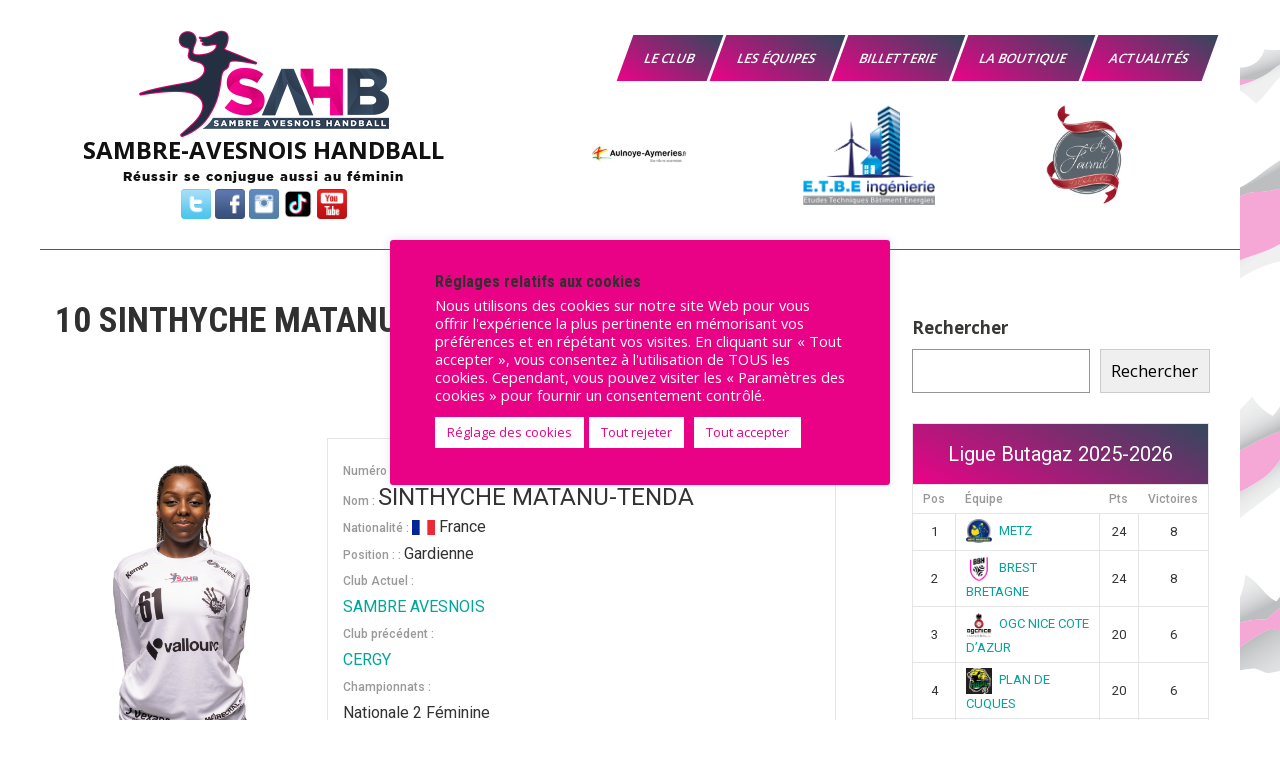

--- FILE ---
content_type: text/html; charset=UTF-8
request_url: https://sambre-avesnois-handball.fr/Joueuse/sinthyche-matanu-tenda/
body_size: 52636
content:
<!DOCTYPE html>
<html lang="fr-FR">
<head>
<meta charset="UTF-8">
<meta name="viewport" content="width=device-width, initial-scale=1">
<link rel="profile" href="http://gmpg.org/xfn/11">




<!-- CSS only -->
<link href="https://cdn.jsdelivr.net/npm/bootstrap@5.1.3/dist/css/bootstrap.min.css" rel="stylesheet" integrity="sha384-1BmE4kWBq78iYhFldvKuhfTAU6auU8tT94WrHftjDbrCEXSU1oBoqyl2QvZ6jIW3" crossorigin="anonymous">
<!-- JavaScript Bundle with Popper -->



		
		<link async rel="stylesheet" href="https://stackpath.bootstrapcdn.com/bootstrap/4.3.1/css/bootstrap.min.css" integrity="sha384-ggOyR0iXCbMQv3Xipma34MD+dH/1fQ784/j6cY/iJTQUOhcWr7x9JvoRxT2MZw1T" crossorigin="anonymous">
		

<meta name='robots' content='index, follow, max-image-preview:large, max-snippet:-1, max-video-preview:-1' />
	<style>img:is([sizes="auto" i], [sizes^="auto," i]) { contain-intrinsic-size: 3000px 1500px }</style>
	
	<!-- This site is optimized with the Yoast SEO plugin v26.3 - https://yoast.com/wordpress/plugins/seo/ -->
	<title>SINTHYCHE MATANU-TENDA - SAMBRE-AVESNOIS HANDBALL</title>
	<meta name="description" content="Découvrez le parcours et ses résultats de match de handball de SINTHYCHE MATANU-TENDA sur le site du SAMBRE-AVESNOIS HANDBALL" />
	<link rel="canonical" href="https://sambre-avesnois-handball.fr/Joueuse/sinthyche-matanu-tenda/" />
	<meta property="og:locale" content="fr_FR" />
	<meta property="og:type" content="article" />
	<meta property="og:title" content="SINTHYCHE MATANU-TENDA - SAMBRE-AVESNOIS HANDBALL" />
	<meta property="og:description" content="Découvrez le parcours et ses résultats de match de handball de SINTHYCHE MATANU-TENDA sur le site du SAMBRE-AVESNOIS HANDBALL" />
	<meta property="og:url" content="https://sambre-avesnois-handball.fr/Joueuse/sinthyche-matanu-tenda/" />
	<meta property="og:site_name" content="SAMBRE-AVESNOIS HANDBALL" />
	<meta property="article:publisher" content="https://www.facebook.com/profile.php?id=100063728223608" />
	<meta property="article:modified_time" content="2024-09-12T20:07:17+00:00" />
	<meta property="og:image" content="https://sambre-avesnois-handball.fr/wp-content/uploads/2023/01/SAHB_SINTHYCHE_MATANU-TENDA_B.png" />
	<meta property="og:image:width" content="800" />
	<meta property="og:image:height" content="1066" />
	<meta property="og:image:type" content="image/png" />
	<meta name="twitter:card" content="summary_large_image" />
	<meta name="twitter:site" content="@SambreAvesnoisH" />
	<meta name="twitter:label1" content="Durée de lecture estimée" />
	<meta name="twitter:data1" content="1 minute" />
	<!-- / Yoast SEO plugin. -->


<link rel='dns-prefetch' href='//stats.wp.com' />
<link rel='dns-prefetch' href='//fonts.googleapis.com' />
<link rel='dns-prefetch' href='//v0.wordpress.com' />
<link rel='preconnect' href='//i0.wp.com' />
<link rel='preconnect' href='//c0.wp.com' />

<!-- No Concat CSS wp-block-library-theme => Maybe Not Static File  -->

<!-- No Concat CSS classic-theme-styles => Maybe Not Static File  -->

<!-- No Concat CSS jetpack-sharing-buttons-style => Maybe Not Static File  -->

<!-- No Concat CSS global-styles => Maybe Not Static File  -->

<!-- No Concat CSS dashicons => Excluded option -->

<!-- No Concat CSS sportspress-general => Invalid Path  -->

<!-- No Concat CSS sportspress-icons => Invalid Path  -->

<!-- No Concat CSS sportspress-league-menu => Invalid Path  -->

<!-- No Concat CSS sportspress-event-statistics => Invalid Path  -->

<!-- No Concat CSS sportspress-results-matrix => Invalid Path  -->

<!-- No Concat CSS sportspress-scoreboard => Invalid Path  -->

<!-- No Concat CSS sportspress-scoreboard-ltr => Invalid Path  -->

<!-- No Concat CSS sportspress-sponsors => Invalid Path  -->

<!-- No Concat CSS sportspress-timelines => Invalid Path  -->

<!-- No Concat CSS sportspress-tournaments => Invalid Path  -->

<!-- No Concat CSS sportspress-tournaments-ltr => Invalid Path  -->

<!-- No Concat CSS jquery-bracket => Invalid Path  -->

<!-- No Concat CSS sportspress-twitter => Invalid Path  -->

<!-- No Concat CSS sportspress-user-scores => Invalid Path  -->

<!-- No Concat CSS sportspress-roboto => Maybe Not Static File //fonts.googleapis.com/css?family=Roboto:400,500&amp;subset=cyrillic,cyrillic-ext,greek,greek-ext,latin-ext,vietnamese -->

<!-- No Concat CSS sportspress-style => Invalid Path  -->

<!-- No Concat CSS sportspress-style-ltr => Invalid Path  -->

<!-- No Concat CSS sports-club-lite-font => Maybe Not Static File //fonts.googleapis.com/css?family=Roboto+Condensed%3A300%2C400%2C700%7COpen+Sans%3A400%2C600%2C700%2C800 -->

<!-- No Concat CSS sports-club-lite-basic-style => Invalid Path  -->
<link data-handles='jetpack_related-posts,wp-block-library,mediaelement,wp-mediaelement,aps-animate-css,aps-frontend-css,contact-form-7,cf7msm_styles,cookie-law-info,cookie-law-info-gdpr,megamenu,parent-style,nivo-slider,fontawesome-all-style,sports-club-lite-responsive,dflip-style,cf7cf-style,photonic-slider,photonic-lightbox,photonic' rel='stylesheet' id='all-css-f368079c44407d9f396d3e16b0f19239' href='https://sambre-avesnois-handball.fr/wp-content/boost-cache/static/06955d9848.min.css' type='text/css' media='all' />
<style id='photonic-inline-css'>
/* Retrieved from saved CSS */
.photonic-panel { background:  rgb(221,51,51)  !important;

	border-top: none;
	border-right: none;
	border-bottom: none;
	border-left: none;
 }
.photonic-flickr-stream .photonic-pad-photosets { margin: 10px; }
.photonic-flickr-stream .photonic-pad-galleries { margin: 10px; }
.photonic-flickr-stream .photonic-pad-photos { padding: 5px 10px; }
.photonic-google-stream .photonic-pad-photos { padding: 5px 10px; }
.photonic-zenfolio-stream .photonic-pad-photos { padding: 5px 10px; }
.photonic-zenfolio-stream .photonic-pad-photosets { margin: 5px 10px; }
.photonic-smug-stream .photonic-pad-albums { margin: 10px; }
.photonic-smug-stream .photonic-pad-photos { padding: 5px 10px; }
.photonic-random-layout .photonic-thumb { padding: 2px}
.photonic-masonry-layout .photonic-thumb { padding: 2px}
.photonic-mosaic-layout .photonic-thumb { padding: 2px}

</style>
<style id='wp-block-library-theme-inline-css'>
.wp-block-audio :where(figcaption){color:#555;font-size:13px;text-align:center}.is-dark-theme .wp-block-audio :where(figcaption){color:#ffffffa6}.wp-block-audio{margin:0 0 1em}.wp-block-code{border:1px solid #ccc;border-radius:4px;font-family:Menlo,Consolas,monaco,monospace;padding:.8em 1em}.wp-block-embed :where(figcaption){color:#555;font-size:13px;text-align:center}.is-dark-theme .wp-block-embed :where(figcaption){color:#ffffffa6}.wp-block-embed{margin:0 0 1em}.blocks-gallery-caption{color:#555;font-size:13px;text-align:center}.is-dark-theme .blocks-gallery-caption{color:#ffffffa6}:root :where(.wp-block-image figcaption){color:#555;font-size:13px;text-align:center}.is-dark-theme :root :where(.wp-block-image figcaption){color:#ffffffa6}.wp-block-image{margin:0 0 1em}.wp-block-pullquote{border-bottom:4px solid;border-top:4px solid;color:currentColor;margin-bottom:1.75em}.wp-block-pullquote cite,.wp-block-pullquote footer,.wp-block-pullquote__citation{color:currentColor;font-size:.8125em;font-style:normal;text-transform:uppercase}.wp-block-quote{border-left:.25em solid;margin:0 0 1.75em;padding-left:1em}.wp-block-quote cite,.wp-block-quote footer{color:currentColor;font-size:.8125em;font-style:normal;position:relative}.wp-block-quote:where(.has-text-align-right){border-left:none;border-right:.25em solid;padding-left:0;padding-right:1em}.wp-block-quote:where(.has-text-align-center){border:none;padding-left:0}.wp-block-quote.is-large,.wp-block-quote.is-style-large,.wp-block-quote:where(.is-style-plain){border:none}.wp-block-search .wp-block-search__label{font-weight:700}.wp-block-search__button{border:1px solid #ccc;padding:.375em .625em}:where(.wp-block-group.has-background){padding:1.25em 2.375em}.wp-block-separator.has-css-opacity{opacity:.4}.wp-block-separator{border:none;border-bottom:2px solid;margin-left:auto;margin-right:auto}.wp-block-separator.has-alpha-channel-opacity{opacity:1}.wp-block-separator:not(.is-style-wide):not(.is-style-dots){width:100px}.wp-block-separator.has-background:not(.is-style-dots){border-bottom:none;height:1px}.wp-block-separator.has-background:not(.is-style-wide):not(.is-style-dots){height:2px}.wp-block-table{margin:0 0 1em}.wp-block-table td,.wp-block-table th{word-break:normal}.wp-block-table :where(figcaption){color:#555;font-size:13px;text-align:center}.is-dark-theme .wp-block-table :where(figcaption){color:#ffffffa6}.wp-block-video :where(figcaption){color:#555;font-size:13px;text-align:center}.is-dark-theme .wp-block-video :where(figcaption){color:#ffffffa6}.wp-block-video{margin:0 0 1em}:root :where(.wp-block-template-part.has-background){margin-bottom:0;margin-top:0;padding:1.25em 2.375em}
</style>
<style id='classic-theme-styles-inline-css'>
/*! This file is auto-generated */
.wp-block-button__link{color:#fff;background-color:#32373c;border-radius:9999px;box-shadow:none;text-decoration:none;padding:calc(.667em + 2px) calc(1.333em + 2px);font-size:1.125em}.wp-block-file__button{background:#32373c;color:#fff;text-decoration:none}
</style>
<style id='jetpack-sharing-buttons-style-inline-css'>
.jetpack-sharing-buttons__services-list{display:flex;flex-direction:row;flex-wrap:wrap;gap:0;list-style-type:none;margin:5px;padding:0}.jetpack-sharing-buttons__services-list.has-small-icon-size{font-size:12px}.jetpack-sharing-buttons__services-list.has-normal-icon-size{font-size:16px}.jetpack-sharing-buttons__services-list.has-large-icon-size{font-size:24px}.jetpack-sharing-buttons__services-list.has-huge-icon-size{font-size:36px}@media print{.jetpack-sharing-buttons__services-list{display:none!important}}.editor-styles-wrapper .wp-block-jetpack-sharing-buttons{gap:0;padding-inline-start:0}ul.jetpack-sharing-buttons__services-list.has-background{padding:1.25em 2.375em}
</style>
<style id='global-styles-inline-css'>
:root{--wp--preset--aspect-ratio--square: 1;--wp--preset--aspect-ratio--4-3: 4/3;--wp--preset--aspect-ratio--3-4: 3/4;--wp--preset--aspect-ratio--3-2: 3/2;--wp--preset--aspect-ratio--2-3: 2/3;--wp--preset--aspect-ratio--16-9: 16/9;--wp--preset--aspect-ratio--9-16: 9/16;--wp--preset--color--black: #000000;--wp--preset--color--cyan-bluish-gray: #abb8c3;--wp--preset--color--white: #ffffff;--wp--preset--color--pale-pink: #f78da7;--wp--preset--color--vivid-red: #cf2e2e;--wp--preset--color--luminous-vivid-orange: #ff6900;--wp--preset--color--luminous-vivid-amber: #fcb900;--wp--preset--color--light-green-cyan: #7bdcb5;--wp--preset--color--vivid-green-cyan: #00d084;--wp--preset--color--pale-cyan-blue: #8ed1fc;--wp--preset--color--vivid-cyan-blue: #0693e3;--wp--preset--color--vivid-purple: #9b51e0;--wp--preset--gradient--vivid-cyan-blue-to-vivid-purple: linear-gradient(135deg,rgba(6,147,227,1) 0%,rgb(155,81,224) 100%);--wp--preset--gradient--light-green-cyan-to-vivid-green-cyan: linear-gradient(135deg,rgb(122,220,180) 0%,rgb(0,208,130) 100%);--wp--preset--gradient--luminous-vivid-amber-to-luminous-vivid-orange: linear-gradient(135deg,rgba(252,185,0,1) 0%,rgba(255,105,0,1) 100%);--wp--preset--gradient--luminous-vivid-orange-to-vivid-red: linear-gradient(135deg,rgba(255,105,0,1) 0%,rgb(207,46,46) 100%);--wp--preset--gradient--very-light-gray-to-cyan-bluish-gray: linear-gradient(135deg,rgb(238,238,238) 0%,rgb(169,184,195) 100%);--wp--preset--gradient--cool-to-warm-spectrum: linear-gradient(135deg,rgb(74,234,220) 0%,rgb(151,120,209) 20%,rgb(207,42,186) 40%,rgb(238,44,130) 60%,rgb(251,105,98) 80%,rgb(254,248,76) 100%);--wp--preset--gradient--blush-light-purple: linear-gradient(135deg,rgb(255,206,236) 0%,rgb(152,150,240) 100%);--wp--preset--gradient--blush-bordeaux: linear-gradient(135deg,rgb(254,205,165) 0%,rgb(254,45,45) 50%,rgb(107,0,62) 100%);--wp--preset--gradient--luminous-dusk: linear-gradient(135deg,rgb(255,203,112) 0%,rgb(199,81,192) 50%,rgb(65,88,208) 100%);--wp--preset--gradient--pale-ocean: linear-gradient(135deg,rgb(255,245,203) 0%,rgb(182,227,212) 50%,rgb(51,167,181) 100%);--wp--preset--gradient--electric-grass: linear-gradient(135deg,rgb(202,248,128) 0%,rgb(113,206,126) 100%);--wp--preset--gradient--midnight: linear-gradient(135deg,rgb(2,3,129) 0%,rgb(40,116,252) 100%);--wp--preset--font-size--small: 13px;--wp--preset--font-size--medium: 20px;--wp--preset--font-size--large: 36px;--wp--preset--font-size--x-large: 42px;--wp--preset--spacing--20: 0.44rem;--wp--preset--spacing--30: 0.67rem;--wp--preset--spacing--40: 1rem;--wp--preset--spacing--50: 1.5rem;--wp--preset--spacing--60: 2.25rem;--wp--preset--spacing--70: 3.38rem;--wp--preset--spacing--80: 5.06rem;--wp--preset--shadow--natural: 6px 6px 9px rgba(0, 0, 0, 0.2);--wp--preset--shadow--deep: 12px 12px 50px rgba(0, 0, 0, 0.4);--wp--preset--shadow--sharp: 6px 6px 0px rgba(0, 0, 0, 0.2);--wp--preset--shadow--outlined: 6px 6px 0px -3px rgba(255, 255, 255, 1), 6px 6px rgba(0, 0, 0, 1);--wp--preset--shadow--crisp: 6px 6px 0px rgba(0, 0, 0, 1);}:where(.is-layout-flex){gap: 0.5em;}:where(.is-layout-grid){gap: 0.5em;}body .is-layout-flex{display: flex;}.is-layout-flex{flex-wrap: wrap;align-items: center;}.is-layout-flex > :is(*, div){margin: 0;}body .is-layout-grid{display: grid;}.is-layout-grid > :is(*, div){margin: 0;}:where(.wp-block-columns.is-layout-flex){gap: 2em;}:where(.wp-block-columns.is-layout-grid){gap: 2em;}:where(.wp-block-post-template.is-layout-flex){gap: 1.25em;}:where(.wp-block-post-template.is-layout-grid){gap: 1.25em;}.has-black-color{color: var(--wp--preset--color--black) !important;}.has-cyan-bluish-gray-color{color: var(--wp--preset--color--cyan-bluish-gray) !important;}.has-white-color{color: var(--wp--preset--color--white) !important;}.has-pale-pink-color{color: var(--wp--preset--color--pale-pink) !important;}.has-vivid-red-color{color: var(--wp--preset--color--vivid-red) !important;}.has-luminous-vivid-orange-color{color: var(--wp--preset--color--luminous-vivid-orange) !important;}.has-luminous-vivid-amber-color{color: var(--wp--preset--color--luminous-vivid-amber) !important;}.has-light-green-cyan-color{color: var(--wp--preset--color--light-green-cyan) !important;}.has-vivid-green-cyan-color{color: var(--wp--preset--color--vivid-green-cyan) !important;}.has-pale-cyan-blue-color{color: var(--wp--preset--color--pale-cyan-blue) !important;}.has-vivid-cyan-blue-color{color: var(--wp--preset--color--vivid-cyan-blue) !important;}.has-vivid-purple-color{color: var(--wp--preset--color--vivid-purple) !important;}.has-black-background-color{background-color: var(--wp--preset--color--black) !important;}.has-cyan-bluish-gray-background-color{background-color: var(--wp--preset--color--cyan-bluish-gray) !important;}.has-white-background-color{background-color: var(--wp--preset--color--white) !important;}.has-pale-pink-background-color{background-color: var(--wp--preset--color--pale-pink) !important;}.has-vivid-red-background-color{background-color: var(--wp--preset--color--vivid-red) !important;}.has-luminous-vivid-orange-background-color{background-color: var(--wp--preset--color--luminous-vivid-orange) !important;}.has-luminous-vivid-amber-background-color{background-color: var(--wp--preset--color--luminous-vivid-amber) !important;}.has-light-green-cyan-background-color{background-color: var(--wp--preset--color--light-green-cyan) !important;}.has-vivid-green-cyan-background-color{background-color: var(--wp--preset--color--vivid-green-cyan) !important;}.has-pale-cyan-blue-background-color{background-color: var(--wp--preset--color--pale-cyan-blue) !important;}.has-vivid-cyan-blue-background-color{background-color: var(--wp--preset--color--vivid-cyan-blue) !important;}.has-vivid-purple-background-color{background-color: var(--wp--preset--color--vivid-purple) !important;}.has-black-border-color{border-color: var(--wp--preset--color--black) !important;}.has-cyan-bluish-gray-border-color{border-color: var(--wp--preset--color--cyan-bluish-gray) !important;}.has-white-border-color{border-color: var(--wp--preset--color--white) !important;}.has-pale-pink-border-color{border-color: var(--wp--preset--color--pale-pink) !important;}.has-vivid-red-border-color{border-color: var(--wp--preset--color--vivid-red) !important;}.has-luminous-vivid-orange-border-color{border-color: var(--wp--preset--color--luminous-vivid-orange) !important;}.has-luminous-vivid-amber-border-color{border-color: var(--wp--preset--color--luminous-vivid-amber) !important;}.has-light-green-cyan-border-color{border-color: var(--wp--preset--color--light-green-cyan) !important;}.has-vivid-green-cyan-border-color{border-color: var(--wp--preset--color--vivid-green-cyan) !important;}.has-pale-cyan-blue-border-color{border-color: var(--wp--preset--color--pale-cyan-blue) !important;}.has-vivid-cyan-blue-border-color{border-color: var(--wp--preset--color--vivid-cyan-blue) !important;}.has-vivid-purple-border-color{border-color: var(--wp--preset--color--vivid-purple) !important;}.has-vivid-cyan-blue-to-vivid-purple-gradient-background{background: var(--wp--preset--gradient--vivid-cyan-blue-to-vivid-purple) !important;}.has-light-green-cyan-to-vivid-green-cyan-gradient-background{background: var(--wp--preset--gradient--light-green-cyan-to-vivid-green-cyan) !important;}.has-luminous-vivid-amber-to-luminous-vivid-orange-gradient-background{background: var(--wp--preset--gradient--luminous-vivid-amber-to-luminous-vivid-orange) !important;}.has-luminous-vivid-orange-to-vivid-red-gradient-background{background: var(--wp--preset--gradient--luminous-vivid-orange-to-vivid-red) !important;}.has-very-light-gray-to-cyan-bluish-gray-gradient-background{background: var(--wp--preset--gradient--very-light-gray-to-cyan-bluish-gray) !important;}.has-cool-to-warm-spectrum-gradient-background{background: var(--wp--preset--gradient--cool-to-warm-spectrum) !important;}.has-blush-light-purple-gradient-background{background: var(--wp--preset--gradient--blush-light-purple) !important;}.has-blush-bordeaux-gradient-background{background: var(--wp--preset--gradient--blush-bordeaux) !important;}.has-luminous-dusk-gradient-background{background: var(--wp--preset--gradient--luminous-dusk) !important;}.has-pale-ocean-gradient-background{background: var(--wp--preset--gradient--pale-ocean) !important;}.has-electric-grass-gradient-background{background: var(--wp--preset--gradient--electric-grass) !important;}.has-midnight-gradient-background{background: var(--wp--preset--gradient--midnight) !important;}.has-small-font-size{font-size: var(--wp--preset--font-size--small) !important;}.has-medium-font-size{font-size: var(--wp--preset--font-size--medium) !important;}.has-large-font-size{font-size: var(--wp--preset--font-size--large) !important;}.has-x-large-font-size{font-size: var(--wp--preset--font-size--x-large) !important;}
:where(.wp-block-post-template.is-layout-flex){gap: 1.25em;}:where(.wp-block-post-template.is-layout-grid){gap: 1.25em;}
:where(.wp-block-columns.is-layout-flex){gap: 2em;}:where(.wp-block-columns.is-layout-grid){gap: 2em;}
:root :where(.wp-block-pullquote){font-size: 1.5em;line-height: 1.6;}
</style>
<link rel='stylesheet' id='dashicons-css' href='https://sambre-avesnois-handball.fr/wp-includes/css/dashicons.min.css?ver=6.8.3' media='all' />
<link rel='stylesheet' id='sportspress-general-css' href='//sambre-avesnois-handball.fr/wp-content/plugins/sportspress-pro/includes/sportspress/assets/css/sportspress.css?ver=2.7.21' media='all' />
<link rel='stylesheet' id='sportspress-icons-css' href='//sambre-avesnois-handball.fr/wp-content/plugins/sportspress-pro/includes/sportspress/assets/css/icons.css?ver=2.7' media='all' />
<link rel='stylesheet' id='sportspress-league-menu-css' href='//sambre-avesnois-handball.fr/wp-content/plugins/sportspress-pro/includes/sportspress-league-menu/css/sportspress-league-menu.css?ver=2.1.2' media='all' />
<link rel='stylesheet' id='sportspress-event-statistics-css' href='//sambre-avesnois-handball.fr/wp-content/plugins/sportspress-pro/includes/sportspress-match-stats/css/sportspress-match-stats.css?ver=2.2' media='all' />
<link rel='stylesheet' id='sportspress-results-matrix-css' href='//sambre-avesnois-handball.fr/wp-content/plugins/sportspress-pro/includes/sportspress-results-matrix/css/sportspress-results-matrix.css?ver=2.6.9' media='all' />
<link rel='stylesheet' id='sportspress-scoreboard-css' href='//sambre-avesnois-handball.fr/wp-content/plugins/sportspress-pro/includes/sportspress-scoreboard/css/sportspress-scoreboard.css?ver=2.6.11' media='all' />
<link rel='stylesheet' id='sportspress-scoreboard-ltr-css' href='//sambre-avesnois-handball.fr/wp-content/plugins/sportspress-pro/includes/sportspress-scoreboard/css/sportspress-scoreboard-ltr.css?ver=2.6.11' media='all' />
<link rel='stylesheet' id='sportspress-sponsors-css' href='//sambre-avesnois-handball.fr/wp-content/plugins/sportspress-pro/includes/sportspress-sponsors/css/sportspress-sponsors.css?ver=2.6.15' media='all' />
<link rel='stylesheet' id='sportspress-timelines-css' href='//sambre-avesnois-handball.fr/wp-content/plugins/sportspress-pro/includes/sportspress-timelines/css/sportspress-timelines.css?ver=2.6' media='all' />
<link rel='stylesheet' id='sportspress-tournaments-css' href='//sambre-avesnois-handball.fr/wp-content/plugins/sportspress-pro/includes/sportspress-tournaments/css/sportspress-tournaments.css?ver=2.6.21' media='all' />
<link rel='stylesheet' id='sportspress-tournaments-ltr-css' href='//sambre-avesnois-handball.fr/wp-content/plugins/sportspress-pro/includes/sportspress-tournaments/css/sportspress-tournaments-ltr.css?ver=2.6.21' media='all' />
<link rel='stylesheet' id='jquery-bracket-css' href='//sambre-avesnois-handball.fr/wp-content/plugins/sportspress-pro/includes/sportspress-tournaments/css/jquery.bracket.min.css?ver=0.11.0' media='all' />
<link rel='stylesheet' id='sportspress-twitter-css' href='//sambre-avesnois-handball.fr/wp-content/plugins/sportspress-pro/includes/sportspress-twitter/css/sportspress-twitter.css?ver=2.1.2' media='all' />
<link rel='stylesheet' id='sportspress-user-scores-css' href='//sambre-avesnois-handball.fr/wp-content/plugins/sportspress-pro/includes/sportspress-user-scores/css/sportspress-user-scores.css?ver=2.3' media='all' />
<link rel='stylesheet' id='sportspress-roboto-css' href='//fonts.googleapis.com/css?family=Roboto%3A400%2C500&#038;subset=cyrillic%2Ccyrillic-ext%2Cgreek%2Cgreek-ext%2Clatin-ext%2Cvietnamese&#038;ver=2.7' media='all' />
<link rel='stylesheet' id='sportspress-style-css' href='//sambre-avesnois-handball.fr/wp-content/plugins/sportspress-pro/includes/sportspress/assets/css/sportspress-style.css?ver=2.7' media='all' />
<link rel='stylesheet' id='sportspress-style-ltr-css' href='//sambre-avesnois-handball.fr/wp-content/plugins/sportspress-pro/includes/sportspress/assets/css/sportspress-style-ltr.css?ver=2.7' media='all' />
<link rel='stylesheet' id='sports-club-lite-font-css' href='//fonts.googleapis.com/css?family=Roboto+Condensed%3A300%2C400%2C700%7COpen+Sans%3A400%2C600%2C700%2C800&#038;ver=6.8.3' media='all' />
<link rel='stylesheet' id='sports-club-lite-basic-style-css' href='https://sambre-avesnois-handball.fr/wp-content/themes/sports-club-lite%20-%20Child/style.css?ver=6.8.3' media='all' />
<style type="text/css"></style>
<!-- No Concat JS jquery-core => Excluded option -->





	<style>img#wpstats{display:none}</style>
			<style type="text/css"> 					
        a, .blogpost_layout h2 a:hover,
        #sidebar ul li a:hover,								
        .blogpost_layout h3 a:hover,
		.aboutus_contentcol h3 span,					
        .recent-post h6:hover,
		.blogreadmore:hover,						
        .blogpost_meta a:hover,		
        .button:hover,			           
		.footer-wrapper h2 span,
		.footer-wrapper ul li a:hover, 
		.footer-wrapper ul li.current_page_item a        				
            { color:#ec4613;}					 
            
        .pagination ul li .current, .pagination ul li a:hover, 
        #commentform input#submit:hover,		
        .nivo-controlNav a.active,				
        .learnmore,
		.news-title,		
		.donatenow,		
		.sports_5col:hover .imgbx_5col,
		.sports_5col .readmorebtn,
		.nivo-caption .slide_more, 		
		.threecol_box:hover .pagereadmore,	
		.threecol_box:hover .pagereadmore:after,													
        #sidebar .search-form input.search-submit,				
        .wpcf7 input[type='submit'],				
        nav.pagination .page-numbers.current,
        .toggle a,
		.header_right,
		.header_right:after,
		.threecol_box:hover .threecol_thumbx,
		.nivo-caption .slide_more:before,
		.sitemenu ul li a:hover, 
	   .sitemenu ul li.current-menu-item a,
	   .sitemenu ul li.current-menu-parent a.parent,
	   .sitemenu ul li.current-menu-item ul.sub-menu li a:hover
            { background-color:#ec4613;}
			
		.nivo-caption .slide_more:hover,	
		.tagcloud a:hover,
		.orange-dot,
		.blogreadmore:hover,
		.header_fixer.siteinner,		
		.sports_5col .imgbx_5col,
		 blockquote	        
            { border-color:#ec4613;}	
			
		#layout_forsite a:focus,
		button:focus,
		input[type="button"]:focus,
		input[type="reset"]:focus,
		input[type="submit"]:focus,
		input[type="text"]:focus,
		input[type="email"]:focus,
		input[type="url"]:focus,
		input[type="password"]:focus,
		input[type="search"]:focus,
		input[type="number"]:focus,
		input[type="tel"]:focus,
		input[type="range"]:focus,
		input[type="date"]:focus,
		input[type="month"]:focus,
		input[type="week"]:focus,
		input[type="time"]:focus,
		input[type="datetime"]:focus,
		input[type="datetime-local"]:focus,
		input[type="color"]:focus,
		textarea:focus,
		a:focus   
            { outline:thin dotted #ec4613;}			
			
         	
    </style> 
	<style type="text/css">
			.header_fixer{
			background: url() no-repeat;
			background-position: center top;
		}
		.logo h1 a { color:#404040;}
		
	</style>
    
    <link rel="icon" href="https://i0.wp.com/sambre-avesnois-handball.fr/wp-content/uploads/2021/10/cropped-Favicon-sahb.png?fit=32%2C32&#038;ssl=1" sizes="32x32" />
<link rel="icon" href="https://i0.wp.com/sambre-avesnois-handball.fr/wp-content/uploads/2021/10/cropped-Favicon-sahb.png?fit=192%2C192&#038;ssl=1" sizes="192x192" />
<link rel="apple-touch-icon" href="https://i0.wp.com/sambre-avesnois-handball.fr/wp-content/uploads/2021/10/cropped-Favicon-sahb.png?fit=180%2C180&#038;ssl=1" />
<meta name="msapplication-TileImage" content="https://i0.wp.com/sambre-avesnois-handball.fr/wp-content/uploads/2021/10/cropped-Favicon-sahb.png?fit=270%2C270&#038;ssl=1" />
		<style type="text/css" id="wp-custom-css">
			@font-face {
    font-family: Gotham-Black;  
    src: url(https://sambre-avesnois-handball.fr/wp-content/themes/sports-club-lite%20-%20Child/fonts/Gotham-Black.ttf);  
}
.effacer{
	display:none;
}

.logos_accueil{
	height: 50px;
}
.left_fixe{
    max-width: 33.333333%;
    float: left;
}
.threecol_box .threecol_thumbx {
    height: 320px;
}
.threecol_box .threecol_thumbx img {
    min-height: 320px;
}
.threecol_box .pagereadmore {
    top: -30px!important;
}
.threecol_contentbx {
    top: 85%!important;
}
.menu-item:hover +.sp-header-sponsors {display:none;}

.sp-header.sp-header-loaded{
	//z-index:1;
}
.groupe_logo_accueil{
	display: flex;
	justify-content: space-evenly;
	align-items: center;
	flex-wrap: wrap;
}
.fond-table-cpe{
background: linear-gradient(272deg,rgb(199 81 192 / 32%) 50%,rgb(143 162 255 / 32%) 100%);
}
.titre_tableau_match_billeterie{
    margin-top: 20px;
    color: white;
    background: linear-gradient( 27deg , #ec0289, #34475d);
    padding-right: 20px;
    padding-left: 20px;
}
.header_fixer {
    z-index: 9998;
}


.gallery-columns-3 > div > div > dl.gallery-item{
    width: 33.333%;
    float: left;
	min-height: 346px!important;
}
.sp-template-gallery .gallery-item img{
	margin: 0 auto!important;
}
.sp-sponsors-loader {
    display: flex
;
    align-items: center;
    flex-wrap: wrap;
    flex-direction: row;
    align-content: center;
    justify-content: center;
}

/*Gazette*/
.logo_equipes, .fiche_joueur  {
	float:left;
}
	.mobile{
		display:none;
	}
.logos_fede {
    display: flex;
    flex-direction: row;
    justify-content: space-evenly;
    align-items: flex-start;
    flex-wrap: wrap;
}
.lieu_match{
	background-color: #d909841a;
	border-bottom: 1px solid #8a2671;
	border-right: 1px solid #8a2671;
	border-left: 1px solid #8a2671;
	padding: 5px;
}
.Logo_sahb, .Logo_adversaire{
	padding: 10px;
}
.logos_match_gazette{
	max-height: 200px;
}
.Logos_equipes_gazette{
	display: flex;
	align-items: center;
	flex-wrap: wrap;
	justify-content: space-around;
	flex-direction: row;
}
.bloc_accueil_gazette{
	display: flex;
	flex-direction: row;
	align-items: center;
	justify-content: center;
	border-top: 1px solid #8a2671;
	border-right: 1px solid #8a2671;
	border-left: 1px solid #8a2671;
}
.titre_page{
	    width: 100%;
}
.logo_equipes {
    width: 65%;
}

.titre_equipe{
	margin-top: 50px;
}
.fiche_joueur {
    min-height: 500px;
    background-repeat: no-repeat;
    background-position: top;
    background-size: cover;
    margin: 10px;
    margin-bottom: 6px;
	width: 18%;
}
.logo_equipes, .titre_page {
	text-align: center;
}
.logos_match{
	height: auto;
	margin-right: 20px;
}
.logo_fede{
	height: 115px;
	width: auto;
}
.img_joueur{
    width: 190px;
    max-height: 280px;
}
.img_joueur_adverse{
    width: 190px;
    max-height: 280px;
}
.image_de_fond {
	background-size: cover;
	background-position: top;
	background-repeat: no-repeat;
	width: 35%;
}
.photo_joueur{
	text-align: center;
}
.drapeau_joueur{
    max-height: 15px;
}
.infos_joueur{
text-align: center;
    position: relative;
    bottom: -359px;
    right: 0px;
    height: 126px;
    background-color: #ffffffcc;
    padding: 5px;
    border-radius: 20px;
}
.numero_joueur{
    font-size: x-large;
    position: relative;
    top: 10px;
    left: 0px;
    min-width: 58px;
	    max-height: 15px;
}
.decor_de_fond{
	width: 100%;
}
.image_de_fond{

}
.logos_match{
	width: 40%;
}
.logo_equ_1, .logo_equ_2{
    width: 45%;
    padding: 5px;
    float: left;
}
.bandeau_logo_accueil{
	width: 20%;
}
.logo_equ_1{
    float: left;
}
.logo_equ_2{
    float: right;
}
.titre_match{
	    font-size: smaller;
}
.bloc_match{
    width: 28%;
    float: left;
    min-height: 230px;
    padding: 4px;
    margin: 15px;
	text-align: center;
	border: 1px solid;
	    margin-left: 40px;
}

.bandeau_head{
	text-align:center;
	margin-top: -50px;
}

.logo_equ_2 > img, .logo_equ_2 > img{
	max-height: 211px;
}
.prochain_match{
	width:44%;
	min-height: 370px;
	display: flex;
	flex-direction: column;
	justify-content: space-evenly;
}
.score_match{
	    margin: 15px;
    font-size: xxx-large;
}
.gazette{
	position:absolute;
	top:10px;
	width:100%;
}

@media screen and (max-width: 1200px){
.fiche_joueur {
	width: 22%;
}
	.bloc_match{
	    margin-left: 25px;
}
}
@media screen and (max-width: 980px){
.sitemenu ul li ul li {
    margin-left: 33px;
}
.sitemenu ul li a, .sitemenu ul li.menu-item a {
		font-size: x-large;
    height: 50px;
}

}
@media screen and (max-width: 832px){
.fiche_joueur {
	width: 29%;
}
		.bloc_match{
	    margin-left: 22px;
}
}
@media screen and (min-width: 768px){
.sports_5col {
	width: 33%;
}
	.threecol_box {
		width: 50%;}

.legal-footer{
	font-size: 11px;
}	
}
@media screen and (max-width: 768px){
.threecol_box {
	height: 207px;
	}
	.threecol_box .threecol_thumbx img {
    min-height: 250px;
}
	.threecol_box .pagereadmore {
    top: 0px !important;
}
}
@media screen and (max-width: 781px){
.wp-block-columns:not(.is-not-stacked-on-mobile)>.wp-block-column {
    flex-basis: content!important;
}
	.bloc_match{
    width: 41%;
}
}
@media screen and (min-width: 641px){
.logo {
    width: 34%;
}
}
@media screen and (max-width: 572px){

	.image_de_fond {
			width: 50%;
			float: right;
			right: 18px;
			top: 91px;
	}
}
@media screen and (max-width: 548px){
.fiche_joueur {
    width: 40%;
    min-height: 180px;
    font-size: smaller;
    line-height: initial;
}
	.infos_joueur {
    height: 79px;
    bottom: -84px;

}
	.prochain_match{
	width:90%;
}
	.numero_joueur {
    font-size: large;
    top: 10px;
    left: 0px;
}
}

@media screen and (max-width: 504px){
	.bandeau_head {
		margin-top: -10px;
	}
	.image_de_fond {
		width: 64%;
		float: right;
		right: -15px;
		top: 32px;
	}
		.bloc_match{
	    margin-left: 15px;
}	
	    .sitemenu ul li a, .sitemenu ul li.menu-item a {
        height: 80px;
    }
}
@media screen and (max-width: 420px){
	.laptop{
		display:none;
	}
	.mobile{
		display:block;
	}
	.description_match{
		width:50%;
	}
		.bloc_match{
    width: 98%;
    min-height: auto;
    margin: 15px 0px 0px 0px;
}
	.sp-table-caption {
    font-size: 16px !important;
}
}
@media screen and (max-width: 390px){
	h3.lieu_match{
		font-size: 15px;
	}
	.image_de_fond, .logo_equipes{
		width: 50%;
}
.wp-block-columns {
    display: block;
    float: left;
}
	.numero_joueur {
		font-size: small;
}
.fiche_joueur {
    font-size: x-small;
}	

}
/* Fin Gazette */

.ligne_bloc{
		border: solid 1px #d40b83;
    padding: 20px;
    margin-top: 10px;
}
.sp-event-blocks .sp-event-league, .sp-event-blocks .sp-event-venue {
    padding: 0px 5%!important;
}

.sp-header-sponsors{
		margin-top: 100px!important;
		width: 62%;
		position: absolute;
		right: 0px;
}
.block_sous_titre{
	background-color: #db098512;
    padding: 15px;
	margin-right: -3px;
}

.block_titre{
	margin-left: 25px;
}
.contenu_pave_rgpd{
	font-size: small;
    text-align: justify;
    color: grey;
    line-height: initial;
}
.block_impair{
	background-color: #db098512;
}
.block_pair{
	background-color: #3f43600d;
}
.mention_licence{
    margin-top: 30px;
    padding: 15px;
    font-size: 13px;
    text-align: justify;
    border: 1px solid #ec0289;
}
.legende_titre_demande_licence{
	font-size: 13px;
    text-align: center;
    padding: 15px;
    margin-top: -30px;
}
.center{
	    text-align: center;
}
.titre_demande_licence{
	text-align: center;
	font-size: larger;
	font-weight: bold;
	padding: 15px;
}
.red{
	color:red;
}
.infos_documents{
	border: red solid 1px;
    padding: 15px;
    text-align: center;
}
.sp-paginated-table .logo-odd{
    margin: 0px 10% 6px 10%;
    width: 30%;
    height: 4em;
    max-width: 6em;
    text-align: center;
} 

.sp-paginated-table .logo-even {
    margin: 0px 10% 6px 10%;
    width: 30%;
    height: 4em;
    max-width: 6em;
    text-align: center;
}
.sp-event-blocks .sp-event-venue{
	margin: 0px 0% 0px 0px!important;
}
.sp-template-event-blocks .sp-event-results {
  margin: 5px 0px 0px 0px !important;
	font-size: 185% !important;
}
.sp-template-event-blocks .sp-event-date {
    color: rgb(231 4 136) !important;
    font-weight: 500 !important;
    font-size: 27px !important;
    margin: 110px 10px -2px 10px!important;
}
.sp-event-blocks .sp-event-league, .sp-event-blocks .sp-event-season, .sp-event-blocks .sp-event-venue {
    text-align: center;
    margin: 0 0%;
    padding: 0 0px;
}
.filles{
	background-color: #e6058817;
}
.garcons{
	background-color: #83a7de3d;
}
.marge_haute{
	margin-top: 20px;
}
.titre_formulaire{
    background: linear-gradient(27deg , #34475db8, #ec02899e );
    color: white;
    padding: 10px;
	margin-top: 20px;
}

.sous_titre_formulaire{
   background: linear-gradient( 27deg , #ec0289, #34475d);
    color: white;
    padding: 10px;
    width: 98%;
    margin-top: -7px;
    margin-left: 16px;
}
.wpcf7-form textarea{ 
    width: 100% !important;
    height:150px;
}
.wpcf7 input[type="text"], .wpcf7 input[type="tel"], .wpcf7 input[type="email"] {
	width: 100%;
}
.Mode_de_reglement, .categorie, .type_adhesion1, .type_adhesion2, .type_adhesion3 {
	text-align: center;
}
strong{
	    font-weight: bold;
}
.text_rouge{
	color:red;
}
.blog_info_nom{
	font-size: x-large;
	font-weight: bold;
}

.Mtop{
	margin-top: -20px!important;
}
.sp-sponsors-loader{
		display: flex;
		flex-direction: row;
		align-items: center;
		justify-content: space-evenly;
}
.logo_sambre_avesnois {
	display: flex;
	flex-direction: row;
	align-content: center;
	flex-wrap: wrap;
	align-items: center;
	justify-content: center;
}
.contentbx_5col {
    padding: 0;
    position: absolute;
    left: 8px;
    right: 0;
    top: 67%;
    width: 93%;
}
.readmorebtn{display:none!important;
}
.gallery-row{
	margin-left: 40px;
}
.data-firsthalf, .data-secondhalf {
	display:none;
}
.sp-table-caption {
    text-align: center;
}
.has-text-align-center {
    text-align: center!important;
}
.billeterie{
	    width: 94%;
    margin-bottom: 3%;
    margin-left: 3%;
	background: linear-gradient( 
	27deg , #ec0289, #34475d);
	    color: white!important;
}
article, .wp-block-latest-posts.wp-block-latest-posts__list {

    font-size: initial;
}

.logo h1 a, .logo p { 
font-family: "Gotham-Black", Arial, sans-serif; 
}

.nivo-caption{
	width:80%;
}
.slide_more{
		position: absolute;
    bottom: -80px;
}
.custominfo {
    color: white;
}
.nivo-caption {
    overflow: initial;
}
div.sp-team-logo > img {
    width: 17%;
    position: absolute;
    left: 78%;
		top: 1%;
}

html {
	background-image:url("https://sambre-avesnois-handball.fr/wp-content/uploads/2021/11/griffe_chtigresses2.png");
}
.threecol_box .pagereadmore {
    font-weight: 600;
    color: #000000;
    font-size: 15px;
    border-radius: 0;
    position: relative;
    padding: 13px 10px 12px 10px;
    background: #ffffff;
    text-transform: uppercase;
    top: 28px;
}
div.site_posts_column div.blogpost_imagebx{
	display:block;
}
.threecol_contentbx {
    width: 100%;
    padding: 16px;
    color: #ffffff;
    position: absolute;
    left: 50%;
    top: 50%;
    transform: translate(-50%,-50%);
    -webkit-transform: translate(-50%,-50%);
    -o-transform: translate(-50%,-50%);
    -ms-transform: translate(-50%,-50%);
    -moz-transform: translate(-50%,-50%);
}
.wp-block-media-text__media {
    align-self: end;
    border: 1px solid #263144;
	background-color: white;
}
.wp-block-media-text{
background: linear-gradient( 
27deg , #ec02891a, #34475d0a);
    margin-bottom: 25px;
    padding: 10px;
}
.sp-table-caption{
	background: linear-gradient( 
27deg , #ec0289, #34475d) !important;
	color : white !important;
}

.sp-row {background: linear-gradient( 
27deg , #ec02891a, #34475d0a);}

.wp-block-columns {
    margin-bottom: 0em;

    padding-top: 25px;
}
.trombinoscope{
	        padding: 10px;
    text-align: center;
    border: 1px solid #ff0197;
    margin: 10px;
}
.footer-wrapper {
    position: unset;
}
#sidebar ul li a {
    color: #ec0289;
    font-weight: bold;
}
.blogpost_imagebx{
	display:none;
}
}
.carousel-inner {
    height: 600px;
	position:relative;
}
.carousel-item{
	position:absolute;
	top:50%;
	transform : translatey(-50%)!important;
}
.Prochain_match_dans_page_club{
	width:30%;
}
.sp-tab-content-perso{
	display: none;
}
.sp-template-player-photo img{
	max-width: none;
	width: 100%;
}
.sp-event-blocks .team-logo img {
    max-height: none;
    margin-top: 15px;
}

.footer_bottom a:hover {
    color: #818181;
}
.entry-content, #sidebar, .footer-wrapper, .footer_bottom {
background-color: #fffffff0!important;
    padding: 15px;
}
.header_fixer {
background-color: #ffffff00!important;
    padding: 15px;
}

.sp-header{
	z-index:9999;
}

gallery-columns-1 > div > div > dl{
	width:100%!important;
}
.gallery-columns-5 > div > div > dl{
	width:20%!important;
	float:left;
}
.wp-block-pullquote {
    border-top: 0px solid; 
    border-bottom: 0px solid; 
}
div > button.agenda{
    text-align: center;
    margin: 0px auto;
    width: 100%;
    margin-bottom: 2%;
		background: linear-gradient( 
27deg , #ec0289, #34475d);
}

.sp-countdown time span{
	color: #ffff!important;
	font-size: x-large;
	background: linear-gradient( 
27deg , #ec0289, #34475d);
}
.sp-countdown time span small{
	color: #ffff!important;
}
.Logo_d2f{
	width: 12%;
	margin-left: 20px;
}
.images_calendrier{
	width:90%;
}
.agenda_matches{
	margin:0 auto;
}
div.agenda_matches > a > img{
		border: 5px solid #cccccc;
    margin: 40px auto;
    float: none;
}
figcaption {
    text-align: center;
}
.nom_joueur{
	font-size:x-large;
}
.detail_joueur{
	font-size:medium;
}

.header_right:after {
    width: 999px;
}
.sp-staff-photo{
	width:20%;
}
body{    
	max-width: 1200px;
    margin: 0 auto;}
.sp-template-event-logos .sp-team-name{
	white-space: break-spaces;
}
.logo, .sp-template-event-logos-block .logo-even, .sp-template-event-logos-block .logo-odd {
    text-align: center;
}
.sp-team-name{
		display: block;
		text-align: center;
}
.equipes_visiteur_dernier_match{
	text-align:right;
	padding-right: 10px;
}
.equipes_locale_dernier_match{
	text-align:left;
	padding-left: 10px;
}
.gallery-item {
    min-height: 160px;
}
.gallery-caption {
    min-height: 46px;
}
.logo_institution{
	width: 120px;
	padding: 10px;
}
.aligncenter{
	text-align:center;
}
#sport_innerpage_area {
    background-color: #ffffffc7;
}
.container {
    width: unset;
	max-width: 2000px;
}

.pagination ul li .current, .pagination ul li a:hover, #commentform input#submit:hover, .nivo-controlNav a.active, .learnmore, .news-title, .donatenow, .sports_5col:hover .imgbx_5col, .sports_5col .readmorebtn, .nivo-caption .slide_more, .threecol_box:hover .pagereadmore, .threecol_box:hover .pagereadmore:after, #sidebar .search-form input.search-submit, .wpcf7 input[type='submit'], nav.pagination .page-numbers.current, .toggle a, .header_right, .header_right:after, .threecol_box:hover .threecol_thumbx, .nivo-caption .slide_more:before, .sitemenu ul li a:hover, .sitemenu ul li.current-menu-item a, .sitemenu ul li.current-menu-parent a.parent, .sitemenu ul li.current-menu-item ul.sub-menu li a:hover {
    background-color: #ec0289;
}
.nivo-caption .slide_more:hover, .tagcloud a:hover, .orange-dot, .blogreadmore:hover, .header_fixer.siteinner, .sports_5col .imgbx_5col, blockquote {
    border-color: #ec0289;
}
.sitemenu ul li a {
    padding: 10px 20px;
	text-decoration: none;align-content}
a, .blogpost_layout h2 a:hover, #sidebar ul li a:hover, .blogpost_layout h3 a:hover, .aboutus_contentcol h3 span, .recent-post h6:hover, .blogreadmore:hover, .blogpost_meta a:hover, .button:hover, .footer-wrapper h2 span, .footer-wrapper ul li a:hover, .footer-wrapper ul li.current_page_item a {
    color: #ec0289;
}
.sport_innerpage_content_wrapper a {
    text-decoration: none;
}
.block_score, .sitemenu ul li a, .sitemenu ul li.menu-item a{
		    background: linear-gradient( 
27deg , #ec0289, #34475d);
	color:white!important;
}
.titre_block_resultats,  .sitemenu ul li.menu-item a:hover, .sitemenu ul li.current-menu-item ul.sub-menu li a:hover{
	    background: linear-gradient( 
27deg , #34475d, #ec0289);
}
.header_right {
	padding : 0px;
	    background-color: #ec028900;
}
.resultats{
    position: relative;
}

.block_score{
    text-align: center;
    color: white;
    min-height: 130px;
    margin-top: 20px;
}

.titre_block_resultats{
		font-size: large;
    text-align: initial;
    margin-top: -25px;
    color: white;
    padding: 8px;
}

.equipes_dernier_match {
	width: 80%;
    float: left;
    margin-left: 10%;
}
.equipes_prochain_match{
		width:100%;
		font-size: larger;
}
.equipesEtScore {
    margin-top: 20px;
}
.score_match{
	font-size: xx-large;
}

.block_victoire{
position: absolute;
    width: 87px;
    left: 7%;
display: none;
}
.block_domicile{
    font-size: x-large;
	display:none;
}
.Domicile {
    float: left;
    width: 50%;
}
.date{
    top: 10px;
    position: inherit;
    font-size: x-large;
}
.Lieu_prochain_match{

}
.score_match_locaux, .score_match_visiteur {
		font-size: 37px;
    width: 12%;
    float: left;
    margin-top: 12px;
	position: absolute;
}
.sub-menu li a {
    -webkit-transform: skew(
-20deg);
    -moz-transform: skew(-20deg);
    -ms-transform: skew(-20deg);
    -o-transform: skew(-20deg);
}
	.score_match_locaux 			{
			left: 9px;
		}
.score_match_visiteur 			{
			right: 9px;
		}
.date_match, .heure_match{
	font-size: x-large;
    color: #8d2672;
}
.jour_de_match{
	font-size: smaller;
}
.titre_match{
	    font-size: larger;
}
@media screen and (max-width: 1169px){
	.gallery-row{
		margin-left: 0px!important;
	}

}

@media screen and (max-width: 1062px){
	.nivo-caption {
			width: 65%;
	}

}
@media screen and (max-width: 1004px){
	.score_match_locaux, .score_match_visiteur 			{
			font-size: 38px;
		}
	.Prochain_match_dans_page_club{
	width:50%;
	}

}

@media screen and (max-width: 990px){
	.titre_block_resultats {
    	/*margin-top: 0px;*/
	}
	.header-socialicons{display:none;}
	
	.header-socialicons-mobile{display:block;}
	
	.sitenavigation {
    margin: 0 0 10px;
}
	
	div.sp-team-logo > img {
			width: 20%;
			position: absolute;
			left: 66%;
			top: 1%;
	}
	.date {
   /* position: relative;
    top: -13px;
    right: 15px;*/
	}
	.equipesEtScore {
   /* margin-top: -20px;*/
	}
	.block_score {
    /*margin-top: 0px;*/
	}
	.sitemenu ul li ul li a {
    color: #fff;
	}
	.threecol_contentbx {
    top: 37%;
	}
	.threecol_box .pagereadmore {
    font-weight: 600;
    color: #000000;
    font-size: 15px;
    border-radius: 0;
    position: relative;
    padding: 13px 10px 12px 10px;
    background: #ffffff;
    text-transform: uppercase;
    top: 20px;
    right: 0px;
	}
	.threecol_box .threecol_thumbx {
    height: 330px;
	}
}

@media screen and (max-width: 920px){
	.sp-header-sponsors{
		margin-top: 0px!important;
       right: 60px;
    position: unset;
		width: 100%;

	}
}
@media screen and (max-width: 768px){
	.block_score {
    min-height: 150px;
}
	.block_domicile, .block_victoire{
		display:none;
	}
	.match {

	}
	.header-socialicons{
		display:none;
		
	}
	div.sp-team-logo > img{
		width: 27%;
    position: absolute;
    left: 60%;
    top: 4%;
	}
		.equipes_dernier_match {
    font-size: 26px;
	}
	.nivo-caption {
			width: 75%;
	}

	.nivo-caption .slide_more {
    padding: 15px 27px 13px 37px;
    font-size: inherit;
    bottom: -50px;
	}
}

@media screen and (max-width: 630px){

		.sp-player-details{
		float:left;
		width: 100%;
	}
	.sp-template-photo{
		max-width:none;
		width:100%;
	}
	.Logo_d2f {
    position: inherit;
    top: 397px;
	}

}
@media screen and (min-width: 601px){
	.sp-team-name {
			display: block!important;
	}
}
@media screen and (max-width: 601px){
	.equipes_dernier_match {
    font-size: 20px;
	}
}
@media screen and (max-width: 580px){
	.nivo-caption .slide_more {
			padding: 13px 24px 14px 52px;
			font-size: inherit;
	}
		.nivo-caption {
			width: 85%;
	}
	div.resultats > div > div > a{
		display: flex;
    flex-wrap: wrap;
    align-content: center;
    justify-content: space-evenly;
    align-items: center;
	}
}
@media screen and (max-width: 540px){
		body > div.sp-header.sp-header-loaded > div > div > div > div > a:nth-child(1){
		display:none;
	}
}
@media screen and (max-width: 526px){
	.sp-header-sponsors{
			width: unset;
	}
}
@media screen and (max-width: 504px){
	.score_match_locaux, .score_match_visiteur {
		font-size: xx-large;
	}
.gallery-columns-5 > div > div > dl {
			width: 33%!important;
	}
	div.sp-team-logo > img {
    width: 200px;
    position: initial;
	}
	.sp-template-logo {
		text-align: center;
    margin: 0 auto!important;
    width: 100%;
    float: none!important;
	}
	.sp-section-content-details{
		width:100%;
		float: left;
	}
	h1.entry-title {
    text-align: center;
		margin-bottom: 0px;
	}
	#sport_innerpage_area {
    padding: 10px 0;
	}
	.Prochain_match_dans_page_club{
		width:100%;
	}

}
@media screen and (max-width: 490px){
		.Prochain_match_dans_page_club{
		width:100%;
	}
	.logo_institution {
		width: 100px;
		padding: 5px;
	}

}
@media screen and (max-width: 460px){


}

@media screen and (max-width: 450px){
.block_score {
    min-height: 173px;
}
}
@media screen and (max-width: 402px){
	.block_score {
			min-height: 200px;
	}
	.score_match_locaux, .score_match_visiteur 		{
    font-size: x-large;
	}
	.bandeau_logo_accueil {
    width: 50%;
}

}
@media screen and (max-width: 363px){
	.score_match_locaux, .score_match_visiteur 		{
    font-size: x-large;
	}
	.logo h1 a {
    font-size: 24px;
	}

}
@media screen and (max-width: 350px){
		.titre_block_resultats {
				font-size: small;
		}

}
.prochain_match_2col{
    width: 89%;
    margin: 6%;
}
.pas_de_match{
	min-height: 136px;    
	width: 100%;
  margin: 0%;
	    background-image: url(https://i0.wp.com/sambre-avesnois-handball.fr/wp-content/uploads/2021/10/cropped-logo-sahb-500px.png?fit=250%2C107&ssl=1);
    background-repeat: no-repeat;
    background-position: center;
		background-size: auto;
}
		</style>
		<style type="text/css">/** Mega Menu CSS: fs **/</style>

</head>
<body class="wp-singular sp_player-template-default single single-sp_player postid-49245 wp-custom-logo wp-embed-responsive wp-theme-sports-club-lite wp-child-theme-sports-club-lite-Child sportspress sportspress-page sp-show-image group-blog">
<a class="skip-link screen-reader-text" href="#sport_innerpage_area">
Skip to content</a>
<div id="layout_forsite" >

<div class="header_fixer siteinner no-sticky">  
  <div class="container">  
     <div class="logo">
        <a href="https://sambre-avesnois-handball.fr/" class="custom-logo-link" rel="home"><img width="250" height="107" src="https://i0.wp.com/sambre-avesnois-handball.fr/wp-content/uploads/2021/10/cropped-logo-sahb-500px.png?fit=250%2C107&amp;ssl=1" class="custom-logo" alt="Logo Sambre Avesnois HandBall" decoding="async" data-attachment-id="34" data-permalink="https://sambre-avesnois-handball.fr/cropped-logo-sahb-500px-png/" data-orig-file="https://i0.wp.com/sambre-avesnois-handball.fr/wp-content/uploads/2021/10/cropped-logo-sahb-500px.png?fit=250%2C107&amp;ssl=1" data-orig-size="250,107" data-comments-opened="1" data-image-meta="{&quot;aperture&quot;:&quot;0&quot;,&quot;credit&quot;:&quot;&quot;,&quot;camera&quot;:&quot;&quot;,&quot;caption&quot;:&quot;&quot;,&quot;created_timestamp&quot;:&quot;0&quot;,&quot;copyright&quot;:&quot;&quot;,&quot;focal_length&quot;:&quot;0&quot;,&quot;iso&quot;:&quot;0&quot;,&quot;shutter_speed&quot;:&quot;0&quot;,&quot;title&quot;:&quot;&quot;,&quot;orientation&quot;:&quot;0&quot;}" data-image-title="Logo Sambre Avesnois HandBall" data-image-description="&lt;p&gt;Logo Sambre Avesnois HandBall&lt;/p&gt;
" data-image-caption="&lt;p&gt;Logo Sambre Avesnois HandBall&lt;/p&gt;
" data-medium-file="https://i0.wp.com/sambre-avesnois-handball.fr/wp-content/uploads/2021/10/cropped-logo-sahb-500px.png?fit=250%2C107&amp;ssl=1" data-large-file="https://i0.wp.com/sambre-avesnois-handball.fr/wp-content/uploads/2021/10/cropped-logo-sahb-500px.png?fit=250%2C107&amp;ssl=1" /></a>           <div class="blog_info_nom"><a href="https://sambre-avesnois-handball.fr/" rel="home">SAMBRE-AVESNOIS HANDBALL</a></div>
                            <p>Réussir se conjugue aussi au féminin</p>
            			<div class="header-socialicons-mobile"><div class="aps-social-icon-wrapper">
                    <div class="aps-group-horizontal">
                                    <div class="aps-each-icon icon-2-1" style='margin:px;' data-aps-tooltip='Twitter' data-aps-tooltip-enabled="1" data-aps-tooltip-bg="#000" data-aps-tooltip-color="#fff">
                    <a href="https://twitter.com/SambreAvesnoisH?ref_src=twsrc%5Egoogle%7Ctwcamp%5Eserp%7Ctwgr%5Eauthor" target=&quot;_blank&quot; class="aps-icon-link animated aps-tooltip" data-animation-class="swing">
                                                <img src="https://sambre-avesnois-handball.fr/wp-content/plugins/accesspress-social-icons/icon-sets/png/set1/twitter.png" alt="Twitter"/>
                                            </a>
                    <span class="aps-icon-tooltip aps-icon-tooltip-bottom" style="display: none;"></span>
                    <style class="aps-icon-front-style">.icon-2-1 img{height:30px;width:30px;opacity:1;-moz-box-shadow:0px 0px 0px 0 ;-webkit-box-shadow:0px 0px 0px 0 ;box-shadow:0px 0px 0px 0 ;padding:px;}.icon-2-1 .aps-icon-tooltip:before{border-color:#000}</style>                </div>
                
                            <div class="aps-each-icon icon-2-2" style='margin:px;' data-aps-tooltip='facebook' data-aps-tooltip-enabled="1" data-aps-tooltip-bg="#000" data-aps-tooltip-color="#fff">
                    <a href="https://www.facebook.com/profile.php?id=100063728223608" target=&quot;_blank&quot; class="aps-icon-link animated aps-tooltip" data-animation-class="swing">
                                                <img src="https://sambre-avesnois-handball.fr/wp-content/plugins/accesspress-social-icons/icon-sets/png/set1/facebook.png" alt="facebook"/>
                                            </a>
                    <span class="aps-icon-tooltip aps-icon-tooltip-bottom" style="display: none;"></span>
                    <style class="aps-icon-front-style">.icon-2-2 img{height:30px;width:30px;opacity:1;-moz-box-shadow:0px 0px 0px 0 ;-webkit-box-shadow:0px 0px 0px 0 ;box-shadow:0px 0px 0px 0 ;padding:px;}.icon-2-2 .aps-icon-tooltip:before{border-color:#000}</style>                </div>
                
                            <div class="aps-each-icon icon-2-3" style='margin:px;' data-aps-tooltip='Instagram' data-aps-tooltip-enabled="1" data-aps-tooltip-bg="#000" data-aps-tooltip-color="#fff">
                    <a href="https://www.instagram.com/sambreavesnoishb/?hl=fr" target=&quot;_blank&quot; class="aps-icon-link animated aps-tooltip" data-animation-class="swing">
                                                <img src="https://sambre-avesnois-handball.fr/wp-content/plugins/accesspress-social-icons/icon-sets/png/set1/instagram.png" alt="Instagram"/>
                                            </a>
                    <span class="aps-icon-tooltip aps-icon-tooltip-bottom" style="display: none;"></span>
                    <style class="aps-icon-front-style">.icon-2-3 img{height:30px;width:30px;opacity:1;-moz-box-shadow:0px 0px 0px 0 ;-webkit-box-shadow:0px 0px 0px 0 ;box-shadow:0px 0px 0px 0 ;padding:px;}.icon-2-3 .aps-icon-tooltip:before{border-color:#000}</style>                </div>
                
                            <div class="aps-each-icon icon-2-4" style='margin:px;' data-aps-tooltip='TikTok' data-aps-tooltip-enabled="1" data-aps-tooltip-bg="#000" data-aps-tooltip-color="#fff">
                    <a href="https://www.tiktok.com/@sambreavesnoishandball" target=&quot;_blank&quot; class="aps-icon-link animated aps-tooltip" data-animation-class="swing">
                                                <img src="https://sambre-avesnois-handball.fr/wp-content/uploads/2021/12/logo-icone-tiktok-simbolo.png" alt="TikTok"/>
                                            </a>
                    <span class="aps-icon-tooltip aps-icon-tooltip-bottom" style="display: none;"></span>
                    <style class="aps-icon-front-style">.icon-2-4 img{height:30px;width:30px;opacity:1;-moz-box-shadow:0px 0px 0px 0 ;-webkit-box-shadow:0px 0px 0px 0 ;box-shadow:0px 0px 0px 0 ;padding:px;}.icon-2-4 .aps-icon-tooltip:before{border-color:#000}</style>                </div>
                
                            <div class="aps-each-icon icon-2-5" style='margin:px;' data-aps-tooltip='YouTube' data-aps-tooltip-enabled="1" data-aps-tooltip-bg="#000" data-aps-tooltip-color="#fff">
                    <a href="https://www.youtube.com/channel/UCZucVEmZ5wodCesjFnKYCNA" target=&quot;_blank&quot; class="aps-icon-link animated aps-tooltip" data-animation-class="swing">
                                                <img src="https://sambre-avesnois-handball.fr/wp-content/plugins/accesspress-social-icons/icon-sets/png/set1/youtube.png" alt="YouTube"/>
                                            </a>
                    <span class="aps-icon-tooltip aps-icon-tooltip-bottom" style="display: none;"></span>
                    <style class="aps-icon-front-style">.icon-2-5 img{height:30px;width:30px;opacity:1;-moz-box-shadow:0px 0px 0px 0 ;-webkit-box-shadow:0px 0px 0px 0 ;box-shadow:0px 0px 0px 0 ;padding:px;}.icon-2-5 .aps-icon-tooltip:before{border-color:#000}</style>                </div>
                                </div>
                
            </div>
</div>
        </div><!-- logo -->
        
            
        
       <div class="sitenavigation">
           <div class="toggle">
             <a class="toggleMenu" href="#">Menu</a>
           </div><!-- toggle --> 
           <div class="sitemenu">                   
             <div class="menu-menu-principal-container"><ul id="menu-menu-principal" class="menu"><li id="menu-item-21" class="menu-item menu-item-type-custom menu-item-object-custom menu-item-home menu-item-has-children menu-item-21"><a href="https://sambre-avesnois-handball.fr">Le Club</a>
<ul class="sub-menu">
	<li id="menu-item-70959" class="menu-item menu-item-type-post_type menu-item-object-page menu-item-70959"><a href="https://sambre-avesnois-handball.fr/prendre-une-licence-au-sahb-saison-2025-2026/">licence SAHB – Saison 2025/2026</a></li>
	<li id="menu-item-68415" class="menu-item menu-item-type-post_type menu-item-object-page menu-item-68415"><a href="https://sambre-avesnois-handball.fr/devenez-partenaire-du-sahb/">Devenir partenaire</a></li>
	<li id="menu-item-30987" class="menu-item menu-item-type-post_type menu-item-object-page menu-item-30987"><a href="https://sambre-avesnois-handball.fr/le-handsante-au-sambre-avesnois-handball/">Le HandSanté</a></li>
	<li id="menu-item-30986" class="menu-item menu-item-type-post_type menu-item-object-page menu-item-30986"><a href="https://sambre-avesnois-handball.fr/sport-etudes-handball-feminin/">Le Sport études handball</a></li>
	<li id="menu-item-69864" class="menu-item menu-item-type-post_type menu-item-object-page menu-item-69864"><a href="https://sambre-avesnois-handball.fr/section-sportive-handball-college-felix-del-marle/">Section Sportive Handball – Collège Félix Del Marle</a></li>
	<li id="menu-item-20945" class="menu-item menu-item-type-post_type menu-item-object-page menu-item-20945"><a href="https://sambre-avesnois-handball.fr/conseil-dadministration-du-sahb/">Membres du CA</a></li>
</ul>
</li>
<li id="menu-item-467" class="menu-item menu-item-type-post_type menu-item-object-page menu-item-has-children menu-item-467"><a href="https://sambre-avesnois-handball.fr/les-equipes-du-sambre-avesnois-handball/">Les équipes</a>
<ul class="sub-menu">
	<li id="menu-item-20946" class="menu-item menu-item-type-post_type menu-item-object-page menu-item-20946"><a href="https://sambre-avesnois-handball.fr/les-equipes-du-sambre-avesnois-handball/">Les sportifs</a></li>
	<li id="menu-item-23597" class="menu-item menu-item-type-post_type menu-item-object-page menu-item-23597"><a href="https://sambre-avesnois-handball.fr/les-equipes-du-sambre-avesnois-handball/le-staff-technique-de-la-division-1-ligue-butagaz-energie-du-sambre-avesnois-handball/">Staff technique de D1 &#8211; LBE</a></li>
	<li id="menu-item-31113" class="menu-item menu-item-type-post_type menu-item-object-page menu-item-31113"><a href="https://sambre-avesnois-handball.fr/les-equipes-du-sambre-avesnois-handball/les-prochains-matchs-des-equipes-du-sahb/">Prochains matchs</a></li>
	<li id="menu-item-31112" class="menu-item menu-item-type-post_type menu-item-object-page menu-item-31112"><a href="https://sambre-avesnois-handball.fr/les-equipes-du-sambre-avesnois-handball/les-resultats-des_derniers_matchs-du-sahb/">Derniers résultats</a></li>
	<li id="menu-item-48353" class="menu-item menu-item-type-post_type menu-item-object-page menu-item-48353"><a href="https://sambre-avesnois-handball.fr/la-gazette-du-sahb/">La Gazette du SAHB</a></li>
</ul>
</li>
<li id="menu-item-54835" class="menu-item menu-item-type-post_type menu-item-object-page menu-item-54835"><a href="https://sambre-avesnois-handball.fr/billetterie/">Billetterie</a></li>
<li id="menu-item-60300" class="menu-item menu-item-type-post_type menu-item-object-page menu-item-60300"><a href="https://sambre-avesnois-handball.fr/la-boutique-du-sahb/">La boutique</a></li>
<li id="menu-item-19497" class="menu-item menu-item-type-post_type menu-item-object-page menu-item-19497"><a href="https://sambre-avesnois-handball.fr/lactualites-du-sambre-avesnois-handball/">Actualités</a></li>
</ul></div>           </div><!--.sitemenu -->
       </div><!--.sitenavigation -->
      
        
      <div class="clear"></div>  
 
  </div><!-- .container -->  
	<div class="resultats">                   
	 	</div> 
</div><!--.header_fixer -->  
       
        

<div class="container">
  <div id="sport_innerpage_area">
         <section class="sport_innerpage_content_wrapper ">               
                                               
                    
<article id="post-49245" class="post-49245 sp_player type-sp_player status-publish has-post-thumbnail hentry sp_league-division-1-feminine-ligue-butagaz sp_league-nationale-2-feminine sp_league-poule-4-nationale-2-feminine sp_season-2022-2023 sp_season-2023-2024 sp_season-2024-2025 sp_position-gardienne">
	<header class="entry-header">
		<h1 class="entry-title"><strong class="sp-player-number">10</strong> SINTHYCHE MATANU-TENDA</h1>	</header><!-- .entry-header -->

	<div class="entry-content">
		<div class="sp-section-content sp-section-content-selector">	<div class="sp-template sp-template-player-selector sp-template-profile-selector">
		<select class="sp-profile-selector sp-player-selector sp-selector-redirect">
			<option value="https://sambre-avesnois-handball.fr/Joueuse/lizea-rogez/">LIZEA ROGEZ</option><option value="https://sambre-avesnois-handball.fr/Joueuse/daniela-emanuela-arfir/">DANIELA-EMANUELA ARFIR</option><option value="https://sambre-avesnois-handball.fr/Joueuse/tchinnao-djouhan/">TCHINNAO DJOUHAN</option><option value="https://sambre-avesnois-handball.fr/Joueuse/coline-hurot/">COLINE HUROT</option><option value="https://sambre-avesnois-handball.fr/Joueuse/marijana-ilic/">1. MARIJANA ILIC</option><option value="https://sambre-avesnois-handball.fr/Joueuse/lilou-moguet/">2. LILOU MOGUET</option><option value="https://sambre-avesnois-handball.fr/Joueuse/jade-caulier/">3. JADE CAULIER</option><option value="https://sambre-avesnois-handball.fr/Joueuse/andrea-guinot/">3. ANDREA GUINOT</option><option value="https://sambre-avesnois-handball.fr/Joueuse/maeline-baudin/">3. MAELINE BAUDIN</option><option value="https://sambre-avesnois-handball.fr/Joueuse/erin-clain/">3. ERIN CLAIN</option><option value="https://sambre-avesnois-handball.fr/Joueuse/orane-vivant/">4. ORANE VIVANT</option><option value="https://sambre-avesnois-handball.fr/Joueuse/mathilde-melique-2/">4. MATHILDE MELIQUE</option><option value="https://sambre-avesnois-handball.fr/Joueuse/manon-dufranne/">5. MANON DUFRANNE</option><option value="https://sambre-avesnois-handball.fr/Joueuse/anais-dussart/">7. ANAIS DUSSART</option><option value="https://sambre-avesnois-handball.fr/Joueuse/noemie-pivert/">7. NOEMIE PIVERT</option><option value="https://sambre-avesnois-handball.fr/Joueuse/syriane-adon/">7. SYRIANE ADON</option><option value="https://sambre-avesnois-handball.fr/Joueuse/kimberley-rutil/">7. KIMBERLEY RUTIL</option><option value="https://sambre-avesnois-handball.fr/Joueuse/assia-younsi/">8. ASSIA YOUNSI</option><option value="https://sambre-avesnois-handball.fr/Joueuse/emma-caulier/">9. EMMA CAULIER</option><option value="https://sambre-avesnois-handball.fr/Joueuse/anaelle-hianne/">9. ANAELLE HIANNE</option><option value="https://sambre-avesnois-handball.fr/Joueuse/clarisse-copol/">10. CLARISSE COPOL</option><option value="https://sambre-avesnois-handball.fr/Joueuse/machata-diarrassouba/">10. MACHATA DIARRASSOUBA</option><option value="https://sambre-avesnois-handball.fr/Joueuse/sinthyche-matanu-tenda/" selected='selected'>10. SINTHYCHE MATANU-TENDA</option><option value="https://sambre-avesnois-handball.fr/Joueuse/leila-rezig/">11. LEILA REZIG</option><option value="https://sambre-avesnois-handball.fr/Joueuse/louison-glasset/">11. LOUISON GLASSET</option><option value="https://sambre-avesnois-handball.fr/Joueuse/hana-kvasova/">11. HANA KVASOVA</option><option value="https://sambre-avesnois-handball.fr/Joueuse/perrine-marmignon/">12. PERRINE MARMIGNON</option><option value="https://sambre-avesnois-handball.fr/Joueuse/camille-aoustin/">13. CAMILLE AOUSTIN</option><option value="https://sambre-avesnois-handball.fr/Joueuse/marie-meunier/">14. MARIE MEUNIER</option><option value="https://sambre-avesnois-handball.fr/Joueuse/fatimata-deme/">14. FATIMATA DEME</option><option value="https://sambre-avesnois-handball.fr/Joueuse/camille-victoire-tourigny/">14. CAMILLE-VICTOIRE TOURIGNY</option><option value="https://sambre-avesnois-handball.fr/Joueuse/melanie-hecquet/">15. MELANIE HECQUET</option><option value="https://sambre-avesnois-handball.fr/Joueuse/emie-jelmoni/">15. EMIE JELMONI</option><option value="https://sambre-avesnois-handball.fr/Joueuse/hapsatou-ana-deme/">16. HAPSATOU-ANA DEME</option><option value="https://sambre-avesnois-handball.fr/Joueuse/laora-lempereur/">16. LAORA LEMPEREUR</option><option value="https://sambre-avesnois-handball.fr/Joueuse/justicia-toubissa-elbeco/">16. JUSTICIA TOUBISSA ELBECO</option><option value="https://sambre-avesnois-handball.fr/Joueuse/anae-lempereur/">17. ANAE LEMPEREUR</option><option value="https://sambre-avesnois-handball.fr/Joueuse/jessica-lesenne/">18. JESSICA LESENNE</option><option value="https://sambre-avesnois-handball.fr/Joueuse/maelys-kouaya/">18. MAELYS KOUAYA</option><option value="https://sambre-avesnois-handball.fr/Joueuse/wydad-sakhi-2/">20. WYDAD SAKHI</option><option value="https://sambre-avesnois-handball.fr/Joueuse/maelle-chalmandrier/">21. MAELLE CHALMANDRIER</option><option value="https://sambre-avesnois-handball.fr/Joueuse/djeynaba-deme/">22. DJEYNABA DEME</option><option value="https://sambre-avesnois-handball.fr/Joueuse/alix-tignon/">24. ALIX TIGNON</option><option value="https://sambre-avesnois-handball.fr/Joueuse/lea-gary/">27. LEA GARY</option><option value="https://sambre-avesnois-handball.fr/Joueuse/naemi-ardouin/">27. NAEMI ARDOUIN</option><option value="https://sambre-avesnois-handball.fr/Joueuse/lea-ballureau/">28. LEA BALLUREAU</option><option value="https://sambre-avesnois-handball.fr/Joueuse/ines-godet/">29. INES GODET</option><option value="https://sambre-avesnois-handball.fr/Joueuse/jovana-kiprijanovska/">30. JOVANA KIPRIJANOVSKA</option><option value="https://sambre-avesnois-handball.fr/Joueuse/ingrid-ngongang/">59. INGRID NGONGANG</option><option value="https://sambre-avesnois-handball.fr/Joueuse/laura-lyne-lombindo/">60. LAURA-LYNE LOMBINDO</option><option value="https://sambre-avesnois-handball.fr/Joueuse/haby-sall/">61. HABY SALL</option><option value="https://sambre-avesnois-handball.fr/Joueuse/aimee-jeanne-oversteyns/">69. AIMEE-JEANNE OVERSTEYNS</option><option value="https://sambre-avesnois-handball.fr/Joueuse/phellys-kibuey/">77. PHELLYS KIBUEY</option><option value="https://sambre-avesnois-handball.fr/Joueuse/julie-sias/">89. JULIE SIAS</option>		</select>
	</div>
	</div><div class="sp-section-content sp-section-content-photo">	<div class="sp-template sp-template-player-photo sp-template-photo sp-player-photo">
		<img fetchpriority="high" decoding="async" width="225" height="300" src="https://i0.wp.com/sambre-avesnois-handball.fr/wp-content/uploads/2023/01/SAHB_SINTHYCHE_MATANU-TENDA_B.png?fit=225%2C300&amp;ssl=1" class="attachment-sportspress-fit-medium size-sportspress-fit-medium wp-post-image" alt="Sinthyche MATANU-TENDA - Joueuse de Handball Féminin en Ligue Butagaz Energie au Sambre Avesnois Handball" srcset="https://i0.wp.com/sambre-avesnois-handball.fr/wp-content/uploads/2023/01/SAHB_SINTHYCHE_MATANU-TENDA_B.png?w=800&amp;ssl=1 800w, https://i0.wp.com/sambre-avesnois-handball.fr/wp-content/uploads/2023/01/SAHB_SINTHYCHE_MATANU-TENDA_B.png?resize=225%2C300&amp;ssl=1 225w, https://i0.wp.com/sambre-avesnois-handball.fr/wp-content/uploads/2023/01/SAHB_SINTHYCHE_MATANU-TENDA_B.png?resize=768%2C1023&amp;ssl=1 768w, https://i0.wp.com/sambre-avesnois-handball.fr/wp-content/uploads/2023/01/SAHB_SINTHYCHE_MATANU-TENDA_B.png?resize=113%2C150&amp;ssl=1 113w, https://i0.wp.com/sambre-avesnois-handball.fr/wp-content/uploads/2023/01/SAHB_SINTHYCHE_MATANU-TENDA_B.png?resize=96%2C128&amp;ssl=1 96w, https://i0.wp.com/sambre-avesnois-handball.fr/wp-content/uploads/2023/01/SAHB_SINTHYCHE_MATANU-TENDA_B.png?resize=24%2C32&amp;ssl=1 24w" sizes="(max-width: 225px) 100vw, 225px" data-attachment-id="63672" data-permalink="https://sambre-avesnois-handball.fr/Joueuse/sinthyche-matanu-tenda/sahb_sinthyche_matanu-tenda_b/#main" data-orig-file="https://i0.wp.com/sambre-avesnois-handball.fr/wp-content/uploads/2023/01/SAHB_SINTHYCHE_MATANU-TENDA_B.png?fit=800%2C1066&amp;ssl=1" data-orig-size="800,1066" data-comments-opened="0" data-image-meta="{&quot;aperture&quot;:&quot;0&quot;,&quot;credit&quot;:&quot;&quot;,&quot;camera&quot;:&quot;&quot;,&quot;caption&quot;:&quot;&quot;,&quot;created_timestamp&quot;:&quot;0&quot;,&quot;copyright&quot;:&quot;&quot;,&quot;focal_length&quot;:&quot;0&quot;,&quot;iso&quot;:&quot;0&quot;,&quot;shutter_speed&quot;:&quot;0&quot;,&quot;title&quot;:&quot;&quot;,&quot;orientation&quot;:&quot;0&quot;}" data-image-title="Sinthyche MATANU-TENDA &#8211; Joueuse de Handball Féminin en Ligue Butagaz Energie au Sambre Avesnois Handball-TENDA_B" data-image-description="&lt;p&gt;Sinthyche MATANU-TENDA &#8211; Joueuse de Handball Féminin en Ligue Butagaz Energie au Sambre Avesnois Handball&lt;/p&gt;
" data-image-caption="&lt;p&gt;Sinthyche MATANU-TENDA &#8211; Joueuse de Handball Féminin en Ligue Butagaz Energie au Sambre Avesnois Handball&lt;/p&gt;
" data-medium-file="https://i0.wp.com/sambre-avesnois-handball.fr/wp-content/uploads/2023/01/SAHB_SINTHYCHE_MATANU-TENDA_B.png?fit=225%2C300&amp;ssl=1" data-large-file="https://i0.wp.com/sambre-avesnois-handball.fr/wp-content/uploads/2023/01/SAHB_SINTHYCHE_MATANU-TENDA_B.png?fit=680%2C907&amp;ssl=1" />	</div>
	</div><div class="sp-section-content sp-section-content-details"><div class="sp-template sp-template-player-details sp-template-details"><div class="sp-list-wrapper"><dl class="sp-player-details"><dt>Numéro : <span class="nom_joueur">10</span></dt><dt>Nom : <span class="nom_joueur">SINTHYCHE MATANU-TENDA</span></dt><dt>Nationalité : <span class="detail_joueur"><img data-recalc-dims="1" decoding="async" src="https://i0.wp.com/sambre-avesnois-handball.fr/wp-content/plugins/sportspress-pro/includes/sportspress/assets/images/flags/fra.png?w=680&#038;ssl=1" alt="fra"> France</span></dt><dt>Position :  : <span class="detail_joueur">Gardienne</span></dt><dt>Club Actuel : </br><span class="detail_joueur"><a href="https://sambre-avesnois-handball.fr/equipe/sambre-avesnois-handball/">SAMBRE AVESNOIS</a></span></dt><dt>Club précédent : </br><span class="detail_joueur"><a href="https://sambre-avesnois-handball.fr/equipe/cergy/">CERGY</a></span></dt><dt>Championnats : </br><span class="detail_joueur">Nationale 2 Féminine</span></dt><dt>Saisons :  : <span class="detail_joueur">2022-2023, 2023-2024, 2024-2025</span></dt></dl></div></div><div class="tiled-gallery type-rectangular tiled-gallery-unresized" data-original-width="680" data-carousel-extra='{&quot;blog_id&quot;:1,&quot;permalink&quot;:&quot;https:\/\/sambre-avesnois-handball.fr\/Joueuse\/sinthyche-matanu-tenda\/&quot;,&quot;likes_blog_id&quot;:198513447}'   > <div class="gallery-row" style="width: 680px; height: 478px;" data-original-width="680" data-original-height="478" > <div class="gallery-group images-1" style="width: 320px; height: 478px;" data-original-width="320" data-original-height="478" > <div class="tiled-gallery-item tiled-gallery-item-large"   > <a href="https://sambre-avesnois-handball.fr/match/20241101-sambre-avesnois-vs-jda-bourgogne-dijon/20241101-sambre-avesnois-vs-jda-bourgogne-dijon-009/#main" border="0" > <meta  content="316"> <meta  content="474"> <img decoding="async" class="" data-attachment-id="68210" data-orig-file="https://sambre-avesnois-handball.fr/wp-content/uploads/2024/11/20241101-SAMBRE-AVESNOIS-vs-JDA-BOURGOGNE-DIJON-009.jpg" data-orig-size="800,1200" data-comments-opened="" data-image-meta="{&quot;aperture&quot;:&quot;2.8&quot;,&quot;credit&quot;:&quot;&quot;,&quot;camera&quot;:&quot;Canon EOS R8&quot;,&quot;caption&quot;:&quot;&quot;,&quot;created_timestamp&quot;:&quot;1730494068&quot;,&quot;copyright&quot;:&quot;&quot;,&quot;focal_length&quot;:&quot;145&quot;,&quot;iso&quot;:&quot;4000&quot;,&quot;shutter_speed&quot;:&quot;0.001&quot;,&quot;title&quot;:&quot;&quot;,&quot;orientation&quot;:&quot;1&quot;}" data-image-title="Sinthyche MATANU-TENDA &#8211; Match de handball Féminin du 1er Novembre 2024 Sambre Avesnois vs JDA Bourgogne Dijon Ligue Butagaz Energie à Maubeuge" data-image-description="&lt;p&gt;Sinthyche MATANU-TENDA &#8211; Match de handball Féminin du 1er Novembre 2024 Sambre Avesnois vs JDA Bourgogne Dijon Ligue Butagaz Energie à Maubeuge&lt;/p&gt; " data-medium-file="https://i0.wp.com/sambre-avesnois-handball.fr/wp-content/uploads/2024/11/20241101-SAMBRE-AVESNOIS-vs-JDA-BOURGOGNE-DIJON-009.jpg?fit=200%2C300&#038;ssl=1" data-large-file="https://i0.wp.com/sambre-avesnois-handball.fr/wp-content/uploads/2024/11/20241101-SAMBRE-AVESNOIS-vs-JDA-BOURGOGNE-DIJON-009.jpg?fit=680%2C1020&#038;ssl=1" src="https://i0.wp.com/sambre-avesnois-handball.fr/wp-content/uploads/2024/11/20241101-SAMBRE-AVESNOIS-vs-JDA-BOURGOGNE-DIJON-009.jpg?w=316&#038;h=474&#038;ssl=1" srcset="https://i0.wp.com/sambre-avesnois-handball.fr/wp-content/uploads/2024/11/20241101-SAMBRE-AVESNOIS-vs-JDA-BOURGOGNE-DIJON-009.jpg?w=800&amp;ssl=1 800w, https://i0.wp.com/sambre-avesnois-handball.fr/wp-content/uploads/2024/11/20241101-SAMBRE-AVESNOIS-vs-JDA-BOURGOGNE-DIJON-009.jpg?resize=200%2C300&amp;ssl=1 200w, https://i0.wp.com/sambre-avesnois-handball.fr/wp-content/uploads/2024/11/20241101-SAMBRE-AVESNOIS-vs-JDA-BOURGOGNE-DIJON-009.jpg?resize=683%2C1024&amp;ssl=1 683w, https://i0.wp.com/sambre-avesnois-handball.fr/wp-content/uploads/2024/11/20241101-SAMBRE-AVESNOIS-vs-JDA-BOURGOGNE-DIJON-009.jpg?resize=768%2C1152&amp;ssl=1 768w, https://i0.wp.com/sambre-avesnois-handball.fr/wp-content/uploads/2024/11/20241101-SAMBRE-AVESNOIS-vs-JDA-BOURGOGNE-DIJON-009.jpg?resize=85%2C128&amp;ssl=1 85w, https://i0.wp.com/sambre-avesnois-handball.fr/wp-content/uploads/2024/11/20241101-SAMBRE-AVESNOIS-vs-JDA-BOURGOGNE-DIJON-009.jpg?resize=21%2C32&amp;ssl=1 21w" width="316" height="474" loading="lazy" data-original-width="316" data-original-height="474"  title="Sinthyche MATANU-TENDA - Match de handball Féminin du 1er Novembre 2024 Sambre Avesnois vs JDA Bourgogne Dijon Ligue Butagaz Energie à Maubeuge" alt="Sinthyche MATANU-TENDA - Match de handball Féminin du 1er Novembre 2024 Sambre Avesnois vs JDA Bourgogne Dijon Ligue Butagaz Energie à Maubeuge" style="width: 316px; height: 474px;" /> </a> <div class="tiled-gallery-caption" > Sinthyche MATANU-TENDA &#8211; Match de handball Féminin du 1er Novembre 2024 Sambre Avesnois vs JDA Bourgogne Dijon Ligue Butagaz Energie à Maubeuge </div> </div> </div> <!-- close group --> <div class="gallery-group images-1" style="width: 360px; height: 478px;" data-original-width="360" data-original-height="478" > <div class="tiled-gallery-item tiled-gallery-item-large"   > <a href="https://sambre-avesnois-handball.fr/Joueuse/sinthyche-matanu-tenda/sahb_sinthyche_matanu-tenda_b/#main" border="0" > <meta  content="356"> <meta  content="474"> <img decoding="async" class="" data-attachment-id="63672" data-orig-file="https://sambre-avesnois-handball.fr/wp-content/uploads/2023/01/SAHB_SINTHYCHE_MATANU-TENDA_B.png" data-orig-size="800,1066" data-comments-opened="" data-image-meta="{&quot;aperture&quot;:&quot;0&quot;,&quot;credit&quot;:&quot;&quot;,&quot;camera&quot;:&quot;&quot;,&quot;caption&quot;:&quot;&quot;,&quot;created_timestamp&quot;:&quot;0&quot;,&quot;copyright&quot;:&quot;&quot;,&quot;focal_length&quot;:&quot;0&quot;,&quot;iso&quot;:&quot;0&quot;,&quot;shutter_speed&quot;:&quot;0&quot;,&quot;title&quot;:&quot;&quot;,&quot;orientation&quot;:&quot;0&quot;}" data-image-title="Sinthyche MATANU-TENDA &#8211; Joueuse de Handball Féminin en Ligue Butagaz Energie au Sambre Avesnois Handball-TENDA_B" data-image-description="&lt;p&gt;Sinthyche MATANU-TENDA &#8211; Joueuse de Handball Féminin en Ligue Butagaz Energie au Sambre Avesnois Handball&lt;/p&gt; " data-medium-file="https://i0.wp.com/sambre-avesnois-handball.fr/wp-content/uploads/2023/01/SAHB_SINTHYCHE_MATANU-TENDA_B.png?fit=225%2C300&#038;ssl=1" data-large-file="https://i0.wp.com/sambre-avesnois-handball.fr/wp-content/uploads/2023/01/SAHB_SINTHYCHE_MATANU-TENDA_B.png?fit=680%2C907&#038;ssl=1" src="https://i0.wp.com/sambre-avesnois-handball.fr/wp-content/uploads/2023/01/SAHB_SINTHYCHE_MATANU-TENDA_B.png?w=356&#038;h=474&#038;ssl=1" srcset="https://i0.wp.com/sambre-avesnois-handball.fr/wp-content/uploads/2023/01/SAHB_SINTHYCHE_MATANU-TENDA_B.png?w=800&amp;ssl=1 800w, https://i0.wp.com/sambre-avesnois-handball.fr/wp-content/uploads/2023/01/SAHB_SINTHYCHE_MATANU-TENDA_B.png?resize=225%2C300&amp;ssl=1 225w, https://i0.wp.com/sambre-avesnois-handball.fr/wp-content/uploads/2023/01/SAHB_SINTHYCHE_MATANU-TENDA_B.png?resize=768%2C1023&amp;ssl=1 768w, https://i0.wp.com/sambre-avesnois-handball.fr/wp-content/uploads/2023/01/SAHB_SINTHYCHE_MATANU-TENDA_B.png?resize=113%2C150&amp;ssl=1 113w, https://i0.wp.com/sambre-avesnois-handball.fr/wp-content/uploads/2023/01/SAHB_SINTHYCHE_MATANU-TENDA_B.png?resize=96%2C128&amp;ssl=1 96w, https://i0.wp.com/sambre-avesnois-handball.fr/wp-content/uploads/2023/01/SAHB_SINTHYCHE_MATANU-TENDA_B.png?resize=24%2C32&amp;ssl=1 24w" width="356" height="474" loading="lazy" data-original-width="356" data-original-height="474"  title="Sinthyche MATANU-TENDA - Joueuse de Handball Féminin en Ligue Butagaz Energie au Sambre Avesnois Handball-TENDA_B" alt="Sinthyche MATANU-TENDA - Joueuse de Handball Féminin en Ligue Butagaz Energie au Sambre Avesnois Handball" style="width: 356px; height: 474px;" /> </a> <div class="tiled-gallery-caption" > Sinthyche MATANU-TENDA &#8211; Joueuse de Handball Féminin en Ligue Butagaz Energie au Sambre Avesnois Handball </div> </div> </div> <!-- close group --> </div> <!-- close row --> <div class="gallery-row" style="width: 680px; height: 455px;" data-original-width="680" data-original-height="455" > <div class="gallery-group images-1" style="width: 680px; height: 455px;" data-original-width="680" data-original-height="455" > <div class="tiled-gallery-item tiled-gallery-item-large"   > <a href="https://sambre-avesnois-handball.fr/match/20240921-sambre-avesnois-vs-st-amand-les-eaux/20240921-sambre-avesnois-vs-saint-amand-120/#main" border="0" > <meta  content="676"> <meta  content="451"> <img decoding="async" class="" data-attachment-id="67168" data-orig-file="https://sambre-avesnois-handball.fr/wp-content/uploads/2024/09/20240921-SAMBRE-AVESNOIS-vs-SAINT-AMAND-120.jpg" data-orig-size="1200,800" data-comments-opened="" data-image-meta="{&quot;aperture&quot;:&quot;2.8&quot;,&quot;credit&quot;:&quot;&quot;,&quot;camera&quot;:&quot;Canon EOS R8&quot;,&quot;caption&quot;:&quot;&quot;,&quot;created_timestamp&quot;:&quot;1726957539&quot;,&quot;copyright&quot;:&quot;&quot;,&quot;focal_length&quot;:&quot;70&quot;,&quot;iso&quot;:&quot;5000&quot;,&quot;shutter_speed&quot;:&quot;0.0008&quot;,&quot;title&quot;:&quot;&quot;,&quot;orientation&quot;:&quot;1&quot;}" data-image-title="SYRIANE ADON, Sinthyche MATANU-TENDA, Marijana ILIC, Maëlle CHALMANDRIER, LEA BALLUREAU, Kimberley RUTIL, JUSTICIA TOUBISSA ELBECO, Julie SIAS, Jovana KIPRIJANOVSKA, Ines GODET, HANA KVASOVA, Dounia Abdourahim, Camille-Victoire Tourigny, Camille AOUSTIN &#8211; Match de Handball Féminin du 21 Septembre 2024 Sambre Avesnois vs St Amand Ligue Butagaz Energie" data-image-description="&lt;p&gt;SYRIANE ADON, Sinthyche MATANU-TENDA, Marijana ILIC, Maëlle CHALMANDRIER, LEA BALLUREAU, Kimberley RUTIL, JUSTICIA TOUBISSA ELBECO, Julie SIAS, Jovana KIPRIJANOVSKA, Ines GODET, HANA KVASOVA, Dounia Abdourahim, Camille-Victoire Tourigny, Camille AOUSTIN &#8211; Match de Handball Féminin du 21 Septembre 2024 Sambre Avesnois vs St Amand Ligue Butagaz Energie&lt;/p&gt; " data-medium-file="https://i0.wp.com/sambre-avesnois-handball.fr/wp-content/uploads/2024/09/20240921-SAMBRE-AVESNOIS-vs-SAINT-AMAND-120.jpg?fit=300%2C200&#038;ssl=1" data-large-file="https://i0.wp.com/sambre-avesnois-handball.fr/wp-content/uploads/2024/09/20240921-SAMBRE-AVESNOIS-vs-SAINT-AMAND-120.jpg?fit=680%2C454&#038;ssl=1" src="https://i0.wp.com/sambre-avesnois-handball.fr/wp-content/uploads/2024/09/20240921-SAMBRE-AVESNOIS-vs-SAINT-AMAND-120.jpg?w=676&#038;h=451&#038;ssl=1" srcset="https://i0.wp.com/sambre-avesnois-handball.fr/wp-content/uploads/2024/09/20240921-SAMBRE-AVESNOIS-vs-SAINT-AMAND-120.jpg?w=1200&amp;ssl=1 1200w, https://i0.wp.com/sambre-avesnois-handball.fr/wp-content/uploads/2024/09/20240921-SAMBRE-AVESNOIS-vs-SAINT-AMAND-120.jpg?resize=300%2C200&amp;ssl=1 300w, https://i0.wp.com/sambre-avesnois-handball.fr/wp-content/uploads/2024/09/20240921-SAMBRE-AVESNOIS-vs-SAINT-AMAND-120.jpg?resize=1024%2C683&amp;ssl=1 1024w, https://i0.wp.com/sambre-avesnois-handball.fr/wp-content/uploads/2024/09/20240921-SAMBRE-AVESNOIS-vs-SAINT-AMAND-120.jpg?resize=768%2C512&amp;ssl=1 768w, https://i0.wp.com/sambre-avesnois-handball.fr/wp-content/uploads/2024/09/20240921-SAMBRE-AVESNOIS-vs-SAINT-AMAND-120.jpg?resize=128%2C85&amp;ssl=1 128w, https://i0.wp.com/sambre-avesnois-handball.fr/wp-content/uploads/2024/09/20240921-SAMBRE-AVESNOIS-vs-SAINT-AMAND-120.jpg?resize=32%2C21&amp;ssl=1 32w" width="676" height="451" loading="lazy" data-original-width="676" data-original-height="451"  title="SYRIANE ADON, Sinthyche MATANU-TENDA, Marijana ILIC, Maëlle CHALMANDRIER, LEA BALLUREAU, Kimberley RUTIL, JUSTICIA TOUBISSA ELBECO, Julie SIAS, Jovana KIPRIJANOVSKA, Ines GODET, HANA KVASOVA, Dounia Abdourahim, Camille-Victoire Tourigny, Camille AOUSTIN - Match de Handball Féminin du 21 Septembre 2024 Sambre Avesnois vs St Amand Ligue Butagaz Energie" alt="SYRIANE ADON, Sinthyche MATANU-TENDA, Marijana ILIC, Maëlle CHALMANDRIER, LEA BALLUREAU, Kimberley RUTIL, JUSTICIA TOUBISSA ELBECO, Julie SIAS, Jovana KIPRIJANOVSKA, Ines GODET, HANA KVASOVA, Dounia Abdourahim, Camille-Victoire Tourigny, Camille AOUSTIN - Match de Handball Féminin du 21 Septembre 2024 Sambre Avesnois vs St Amand Ligue Butagaz Energie" style="width: 676px; height: 451px;" /> </a> <div class="tiled-gallery-caption" > SYRIANE ADON, Sinthyche MATANU-TENDA, Marijana ILIC, Maëlle CHALMANDRIER, LEA BALLUREAU, Kimberley RUTIL, JUSTICIA TOUBISSA ELBECO, Julie SIAS, Jovana KIPRIJANOVSKA, Ines GODET, HANA KVASOVA, Dounia Abdourahim, Camille-Victoire Tourigny, Camille AOUSTIN &#8211; Match de Handball Féminin du 21 Septembre 2024 Sambre Avesnois vs St Amand Ligue Butagaz Energie </div> </div> </div> <!-- close group --> </div> <!-- close row --> </div>
			<div class="sp-player-gallery-link sp-gallery-link sp-view-all-link Mtop"><a href="/galerie-photo/sinthyche_matanu_tenda-49245">Voir toutes les images de sinthyche matanu tenda</a></div>


<!--
<div id="carouselExampleControls" class="carousel slide carousel-fade" data-bs-ride="carousel">
	<div class="carousel-inner">
			</div>
	<button class="carousel-control-prev" type="button" data-bs-target="#carouselExampleControls" data-bs-slide="prev">
		<span class="carousel-control-prev-icon" aria-hidden="true"></span>
		<span class="visually-hidden">Previous</span>
	</button>
	<button class="carousel-control-next" type="button" data-bs-target="#carouselExampleControls" data-bs-slide="next">
		<span class="carousel-control-next-icon" aria-hidden="true"></span>
		<span class="visually-hidden">Next</span>
	</button>
</div>

<script data-jetpack-boost="ignore">
	$("div.carousel-inner>style").remove();
	$("div.carousel-inner").find("div.gallery").contents().unwrap();
	$("div.carousel-inner").find("div.gallery-icon").contents().unwrap();
	$("div.carousel").find("p").contents().unwrap();
	$("div.carousel-inner").find("div.gallery-item.last_in_row").removeClass("last_in_row");
	$( "div.gallery-item" ).removeClass("gallery-item").addClass( "carousel-item" );
	$("div.carousel-inner").find("div.carousel-item > a").contents().unwrap();
	$("div.carousel-inner").find("br").remove();
	$( "div.carousel-item:first" ).removeClass("gallery-item").addClass( "active" );
	// $( "figcaption.gallery-caption").remove();
</script> 

--></div><div class="sp-tab-group"><ul class="sp-tab-menu"><li class="sp-tab-menu-item sp-tab-menu-item-active"><a href="#sp-tab-content-events" data-sp-tab="events">Événements</a></li><li class="sp-tab-menu-item"><a href="#sp-tab-content-statistics" data-sp-tab="statistics">Statistiques</a></li></ul><div class="sp-tab-content sp-tab-content-events" id="sp-tab-content-events" style="display: block;"><div class="sp-fixtures-results"><div class="sp-widget-align-left"><h4 class="sp-table-caption">Matchs</h4><div class="sp-template sp-template-event-blocks">
	<div class="sp-table-wrapper">
		<table class="sp-event-blocks sp-data-table
					 sp-paginated-table" data-sp-rows="5">
			<thead><tr><th></th></tr></thead> 			<tbody>
									<tr class="sp-row sp-post alternate"  >
						<td>
														<span class="team-logo logo-odd" title="HARNES"><a href="https://sambre-avesnois-handball.fr/equipe/harnes/"><img decoding="async" width="128" height="128" src="https://i0.wp.com/sambre-avesnois-handball.fr/wp-content/uploads/2021/11/90705335_2691337800964989_8669488239704276992_n.png?fit=128%2C128&amp;ssl=1" class="attachment-sportspress-fit-icon size-sportspress-fit-icon wp-post-image" alt="Logo HandBall Club de Harnes" data-attachment-id="12013" data-permalink="https://sambre-avesnois-handball.fr/90705335_2691337800964989_8669488239704276992_n/" data-orig-file="https://i0.wp.com/sambre-avesnois-handball.fr/wp-content/uploads/2021/11/90705335_2691337800964989_8669488239704276992_n.png?fit=800%2C800&amp;ssl=1" data-orig-size="800,800" data-comments-opened="0" data-image-meta="{&quot;aperture&quot;:&quot;0&quot;,&quot;credit&quot;:&quot;&quot;,&quot;camera&quot;:&quot;&quot;,&quot;caption&quot;:&quot;&quot;,&quot;created_timestamp&quot;:&quot;0&quot;,&quot;copyright&quot;:&quot;&quot;,&quot;focal_length&quot;:&quot;0&quot;,&quot;iso&quot;:&quot;0&quot;,&quot;shutter_speed&quot;:&quot;0&quot;,&quot;title&quot;:&quot;&quot;,&quot;orientation&quot;:&quot;0&quot;}" data-image-title="Logo HandBall Club de Harnes" data-image-description="&lt;p&gt;Logo HandBall Club de Harnes&lt;/p&gt;
" data-image-caption="&lt;p&gt;Logo HandBall Club de Harnes&lt;/p&gt;
" data-medium-file="https://i0.wp.com/sambre-avesnois-handball.fr/wp-content/uploads/2021/11/90705335_2691337800964989_8669488239704276992_n.png?fit=300%2C300&amp;ssl=1" data-large-file="https://i0.wp.com/sambre-avesnois-handball.fr/wp-content/uploads/2021/11/90705335_2691337800964989_8669488239704276992_n.png?fit=680%2C680&amp;ssl=1" /></a></span> <span class="team-logo logo-even" title="SAMBRE AVESNOIS"><a href="https://sambre-avesnois-handball.fr/equipe/sambre-avesnois-handball/"><img decoding="async" width="128" height="128" src="https://i0.wp.com/sambre-avesnois-handball.fr/wp-content/uploads/2021/11/logo_Sambre_Avesnois_HandBall.jpg?fit=128%2C128&amp;ssl=1" class="attachment-sportspress-fit-icon size-sportspress-fit-icon wp-post-image" alt="Logo Club Sambre Avesnois HandBall" data-attachment-id="12018" data-permalink="https://sambre-avesnois-handball.fr/logo_sambre_avesnois_handball/" data-orig-file="https://i0.wp.com/sambre-avesnois-handball.fr/wp-content/uploads/2021/11/logo_Sambre_Avesnois_HandBall.jpg?fit=400%2C400&amp;ssl=1" data-orig-size="400,400" data-comments-opened="0" data-image-meta="{&quot;aperture&quot;:&quot;0&quot;,&quot;credit&quot;:&quot;&quot;,&quot;camera&quot;:&quot;&quot;,&quot;caption&quot;:&quot;&quot;,&quot;created_timestamp&quot;:&quot;0&quot;,&quot;copyright&quot;:&quot;&quot;,&quot;focal_length&quot;:&quot;0&quot;,&quot;iso&quot;:&quot;0&quot;,&quot;shutter_speed&quot;:&quot;0&quot;,&quot;title&quot;:&quot;&quot;,&quot;orientation&quot;:&quot;1&quot;}" data-image-title="Logo Club Sambre Avesnois HandBall" data-image-description="&lt;p&gt;Logo Club Sambre Avesnois HandBall&lt;/p&gt;
" data-image-caption="&lt;p&gt;Logo Club Sambre Avesnois HandBall&lt;/p&gt;
" data-medium-file="https://i0.wp.com/sambre-avesnois-handball.fr/wp-content/uploads/2021/11/logo_Sambre_Avesnois_HandBall.jpg?fit=300%2C300&amp;ssl=1" data-large-file="https://i0.wp.com/sambre-avesnois-handball.fr/wp-content/uploads/2021/11/logo_Sambre_Avesnois_HandBall.jpg?fit=400%2C400&amp;ssl=1" /></a></span>							<time class="sp-event-date" datetime="2024-05-11 18:00:00"  content="2024-05-11T18:00+02:00">
								<a href="https://sambre-avesnois-handball.fr/match/20240511-harnes-vs-sambre-avesnois/">11 mai 2024</a>							</time>
															<div class="sp-event-matchday">Jour de Match N° 21</div>
																						<h5 class="sp-event-results">
								<a href="https://sambre-avesnois-handball.fr/match/20240511-harnes-vs-sambre-avesnois/"><span class="sp-result ok">18h00</span></a>							</h5>
															<div class="sp-event-league">POULE 4 - Nationale 2 féminine</div>
																														<div class="sp-event-season">2023-2024</div>
																														<div class="sp-event-venue"   ><div   >ANDRE BIGOTTE à HARNES</div></div>
																														<div style="display:none;" class="sp-event-venue"   ><div   >N/C</div></div>
														<h4 class="sp-event-title" >
								<a href="https://sambre-avesnois-handball.fr/match/20240511-harnes-vs-sambre-avesnois/">HARNES vs SAMBRE AVESNOIS</a>							</h4>
							
						</td>
					</tr>
								</tbody>
		</table>
	</div>
	</div>
</div><div class="sp-widget-align-right"><h4 class="sp-table-caption">Résultats</h4><div class="sp-template sp-template-event-blocks">
	<div class="sp-table-wrapper">
		<table class="sp-event-blocks sp-data-table
					 sp-paginated-table" data-sp-rows="5">
			<thead><tr><th></th></tr></thead> 			<tbody>
									<tr class="sp-row sp-post alternate"  >
						<td>
														<span class="team-logo logo-odd" title="SAMBRE AVESNOIS"><a href="https://sambre-avesnois-handball.fr/equipe/sambre-avesnois-handball/"><img decoding="async" width="128" height="128" src="https://i0.wp.com/sambre-avesnois-handball.fr/wp-content/uploads/2021/11/logo_Sambre_Avesnois_HandBall.jpg?fit=128%2C128&amp;ssl=1" class="attachment-sportspress-fit-icon size-sportspress-fit-icon wp-post-image" alt="Logo Club Sambre Avesnois HandBall" data-attachment-id="12018" data-permalink="https://sambre-avesnois-handball.fr/logo_sambre_avesnois_handball/" data-orig-file="https://i0.wp.com/sambre-avesnois-handball.fr/wp-content/uploads/2021/11/logo_Sambre_Avesnois_HandBall.jpg?fit=400%2C400&amp;ssl=1" data-orig-size="400,400" data-comments-opened="0" data-image-meta="{&quot;aperture&quot;:&quot;0&quot;,&quot;credit&quot;:&quot;&quot;,&quot;camera&quot;:&quot;&quot;,&quot;caption&quot;:&quot;&quot;,&quot;created_timestamp&quot;:&quot;0&quot;,&quot;copyright&quot;:&quot;&quot;,&quot;focal_length&quot;:&quot;0&quot;,&quot;iso&quot;:&quot;0&quot;,&quot;shutter_speed&quot;:&quot;0&quot;,&quot;title&quot;:&quot;&quot;,&quot;orientation&quot;:&quot;1&quot;}" data-image-title="Logo Club Sambre Avesnois HandBall" data-image-description="&lt;p&gt;Logo Club Sambre Avesnois HandBall&lt;/p&gt;
" data-image-caption="&lt;p&gt;Logo Club Sambre Avesnois HandBall&lt;/p&gt;
" data-medium-file="https://i0.wp.com/sambre-avesnois-handball.fr/wp-content/uploads/2021/11/logo_Sambre_Avesnois_HandBall.jpg?fit=300%2C300&amp;ssl=1" data-large-file="https://i0.wp.com/sambre-avesnois-handball.fr/wp-content/uploads/2021/11/logo_Sambre_Avesnois_HandBall.jpg?fit=400%2C400&amp;ssl=1" /></a></span> <span class="team-logo logo-even" title="TOULON"><a href="https://sambre-avesnois-handball.fr/equipe/toulon/"><img loading="lazy" decoding="async" width="128" height="128" src="https://i0.wp.com/sambre-avesnois-handball.fr/wp-content/uploads/2023/09/blason_toulon.webp.jpg?fit=128%2C128&amp;ssl=1" class="attachment-sportspress-fit-icon size-sportspress-fit-icon wp-post-image" alt="Blason du club de Handball de TOULON" data-attachment-id="55542" data-permalink="https://sambre-avesnois-handball.fr/equipe/toulon/blason_toulon-webp-jpg/#main" data-orig-file="https://i0.wp.com/sambre-avesnois-handball.fr/wp-content/uploads/2023/09/blason_toulon.webp.jpg?fit=512%2C512&amp;ssl=1" data-orig-size="512,512" data-comments-opened="0" data-image-meta="[]" data-image-title="" data-image-description="&lt;p&gt;Blason du club de Handball de TOULON&lt;/p&gt;
" data-image-caption="&lt;p&gt;Blason du club de Handball de TOULON&lt;/p&gt;
" data-medium-file="https://i0.wp.com/sambre-avesnois-handball.fr/wp-content/uploads/2023/09/blason_toulon.webp.jpg?fit=300%2C300&amp;ssl=1" data-large-file="https://i0.wp.com/sambre-avesnois-handball.fr/wp-content/uploads/2023/09/blason_toulon.webp.jpg?fit=512%2C512&amp;ssl=1" /></a></span>							<time class="sp-event-date" datetime="2025-06-08 15:00:00"  content="2025-06-08T15:00+02:00">
								<a href="https://sambre-avesnois-handball.fr/match/20250608-sambre-avesnois-vs-toulon/">8 juin 2025</a>							</time>
															<div class="sp-event-matchday">Jour de Match N° 26</div>
																						<h5 class="sp-event-results">
								<a href="https://sambre-avesnois-handball.fr/match/20250608-sambre-avesnois-vs-toulon/"><span class="sp-result ok">26</span> - <span class="sp-result">32</span></a>							</h5>
															<div class="sp-event-league">Division 1 féminine Ligue Butagaz</div>
																														<div class="sp-event-season">2024-2025</div>
																														<div class="sp-event-venue"   ><div   >PIERRE DE COUBERTIN à MAUBEUGE</div></div>
																														<div style="display:none;" class="sp-event-venue"   ><div   >N/C</div></div>
														<h4 class="sp-event-title" >
								<a href="https://sambre-avesnois-handball.fr/match/20250608-sambre-avesnois-vs-toulon/">SAMBRE AVESNOIS vs TOULON</a>							</h4>
							
						</td>
					</tr>
										<tr class="sp-row sp-post"  >
						<td>
														<span class="team-logo logo-odd" title="Mérignac"><a href="https://sambre-avesnois-handball.fr/equipe/merignac-handball/"><img loading="lazy" decoding="async" width="107" height="128" src="https://i0.wp.com/sambre-avesnois-handball.fr/wp-content/uploads/2021/10/Logo-merignac-handball.png?fit=107%2C128&amp;ssl=1" class="attachment-sportspress-fit-icon size-sportspress-fit-icon wp-post-image" alt="Mérignac HandBall" data-attachment-id="1177" data-permalink="https://sambre-avesnois-handball.fr/equipe/merignac-handball/logo-merignac-handball/#main" data-orig-file="https://i0.wp.com/sambre-avesnois-handball.fr/wp-content/uploads/2021/10/Logo-merignac-handball.png?fit=360%2C430&amp;ssl=1" data-orig-size="360,430" data-comments-opened="1" data-image-meta="{&quot;aperture&quot;:&quot;0&quot;,&quot;credit&quot;:&quot;&quot;,&quot;camera&quot;:&quot;&quot;,&quot;caption&quot;:&quot;&quot;,&quot;created_timestamp&quot;:&quot;0&quot;,&quot;copyright&quot;:&quot;&quot;,&quot;focal_length&quot;:&quot;0&quot;,&quot;iso&quot;:&quot;0&quot;,&quot;shutter_speed&quot;:&quot;0&quot;,&quot;title&quot;:&quot;&quot;,&quot;orientation&quot;:&quot;0&quot;}" data-image-title="Mérignac HandBall" data-image-description="&lt;p&gt;Mérignac HandBall&lt;/p&gt;
" data-image-caption="&lt;p&gt;Mérignac HandBall&lt;/p&gt;
" data-medium-file="https://i0.wp.com/sambre-avesnois-handball.fr/wp-content/uploads/2021/10/Logo-merignac-handball.png?fit=251%2C300&amp;ssl=1" data-large-file="https://i0.wp.com/sambre-avesnois-handball.fr/wp-content/uploads/2021/10/Logo-merignac-handball.png?fit=360%2C430&amp;ssl=1" /></a></span> <span class="team-logo logo-even" title="SAMBRE AVESNOIS"><a href="https://sambre-avesnois-handball.fr/equipe/sambre-avesnois-handball/"><img decoding="async" width="128" height="128" src="https://i0.wp.com/sambre-avesnois-handball.fr/wp-content/uploads/2021/11/logo_Sambre_Avesnois_HandBall.jpg?fit=128%2C128&amp;ssl=1" class="attachment-sportspress-fit-icon size-sportspress-fit-icon wp-post-image" alt="Logo Club Sambre Avesnois HandBall" data-attachment-id="12018" data-permalink="https://sambre-avesnois-handball.fr/logo_sambre_avesnois_handball/" data-orig-file="https://i0.wp.com/sambre-avesnois-handball.fr/wp-content/uploads/2021/11/logo_Sambre_Avesnois_HandBall.jpg?fit=400%2C400&amp;ssl=1" data-orig-size="400,400" data-comments-opened="0" data-image-meta="{&quot;aperture&quot;:&quot;0&quot;,&quot;credit&quot;:&quot;&quot;,&quot;camera&quot;:&quot;&quot;,&quot;caption&quot;:&quot;&quot;,&quot;created_timestamp&quot;:&quot;0&quot;,&quot;copyright&quot;:&quot;&quot;,&quot;focal_length&quot;:&quot;0&quot;,&quot;iso&quot;:&quot;0&quot;,&quot;shutter_speed&quot;:&quot;0&quot;,&quot;title&quot;:&quot;&quot;,&quot;orientation&quot;:&quot;1&quot;}" data-image-title="Logo Club Sambre Avesnois HandBall" data-image-description="&lt;p&gt;Logo Club Sambre Avesnois HandBall&lt;/p&gt;
" data-image-caption="&lt;p&gt;Logo Club Sambre Avesnois HandBall&lt;/p&gt;
" data-medium-file="https://i0.wp.com/sambre-avesnois-handball.fr/wp-content/uploads/2021/11/logo_Sambre_Avesnois_HandBall.jpg?fit=300%2C300&amp;ssl=1" data-large-file="https://i0.wp.com/sambre-avesnois-handball.fr/wp-content/uploads/2021/11/logo_Sambre_Avesnois_HandBall.jpg?fit=400%2C400&amp;ssl=1" /></a></span>							<time class="sp-event-date" datetime="2025-06-04 20:00:00"  content="2025-06-04T20:00+02:00">
								<a href="https://sambre-avesnois-handball.fr/match/20250604-merignac-vs-sambre-avesnois/">4 juin 2025</a>							</time>
															<div class="sp-event-matchday">Jour de Match N° 25</div>
																						<h5 class="sp-event-results">
								<a href="https://sambre-avesnois-handball.fr/match/20250604-merignac-vs-sambre-avesnois/"><span class="sp-result ok">33</span> - <span class="sp-result">31</span></a>							</h5>
															<div class="sp-event-league">Division 1 féminine Ligue Butagaz</div>
																														<div class="sp-event-season">2024-2025</div>
																														<div class="sp-event-venue"   ><div   >PIERRE DE COUBERTIN à MERIGNAC</div></div>
																														<div style="display:none;" class="sp-event-venue"   ><div   >N/C</div></div>
														<h4 class="sp-event-title" >
								<a href="https://sambre-avesnois-handball.fr/match/20250604-merignac-vs-sambre-avesnois/">MERIGNAC vs SAMBRE AVESNOIS</a>							</h4>
							
						</td>
					</tr>
										<tr class="sp-row sp-post alternate"  >
						<td>
														<span class="team-logo logo-odd" title="SAMBRE AVESNOIS"><a href="https://sambre-avesnois-handball.fr/equipe/sambre-avesnois-handball/"><img decoding="async" width="128" height="128" src="https://i0.wp.com/sambre-avesnois-handball.fr/wp-content/uploads/2021/11/logo_Sambre_Avesnois_HandBall.jpg?fit=128%2C128&amp;ssl=1" class="attachment-sportspress-fit-icon size-sportspress-fit-icon wp-post-image" alt="Logo Club Sambre Avesnois HandBall" data-attachment-id="12018" data-permalink="https://sambre-avesnois-handball.fr/logo_sambre_avesnois_handball/" data-orig-file="https://i0.wp.com/sambre-avesnois-handball.fr/wp-content/uploads/2021/11/logo_Sambre_Avesnois_HandBall.jpg?fit=400%2C400&amp;ssl=1" data-orig-size="400,400" data-comments-opened="0" data-image-meta="{&quot;aperture&quot;:&quot;0&quot;,&quot;credit&quot;:&quot;&quot;,&quot;camera&quot;:&quot;&quot;,&quot;caption&quot;:&quot;&quot;,&quot;created_timestamp&quot;:&quot;0&quot;,&quot;copyright&quot;:&quot;&quot;,&quot;focal_length&quot;:&quot;0&quot;,&quot;iso&quot;:&quot;0&quot;,&quot;shutter_speed&quot;:&quot;0&quot;,&quot;title&quot;:&quot;&quot;,&quot;orientation&quot;:&quot;1&quot;}" data-image-title="Logo Club Sambre Avesnois HandBall" data-image-description="&lt;p&gt;Logo Club Sambre Avesnois HandBall&lt;/p&gt;
" data-image-caption="&lt;p&gt;Logo Club Sambre Avesnois HandBall&lt;/p&gt;
" data-medium-file="https://i0.wp.com/sambre-avesnois-handball.fr/wp-content/uploads/2021/11/logo_Sambre_Avesnois_HandBall.jpg?fit=300%2C300&amp;ssl=1" data-large-file="https://i0.wp.com/sambre-avesnois-handball.fr/wp-content/uploads/2021/11/logo_Sambre_Avesnois_HandBall.jpg?fit=400%2C400&amp;ssl=1" /></a></span> <span class="team-logo logo-even" title="OGC NICE COTE D&#8217;AZUR"><a href="https://sambre-avesnois-handball.fr/equipe/ogc-nice-cote-dazur/"><img loading="lazy" decoding="async" width="128" height="128" src="https://i0.wp.com/sambre-avesnois-handball.fr/wp-content/uploads/2021/11/Logo_OGC_Nice_Handball.png?fit=128%2C128&amp;ssl=1" class="attachment-sportspress-fit-icon size-sportspress-fit-icon wp-post-image" alt="Logo HandBall OGC Nice" data-attachment-id="12016" data-permalink="https://sambre-avesnois-handball.fr/logo_ogc_nice_handball/" data-orig-file="https://i0.wp.com/sambre-avesnois-handball.fr/wp-content/uploads/2021/11/Logo_OGC_Nice_Handball.png?fit=1200%2C1200&amp;ssl=1" data-orig-size="1200,1200" data-comments-opened="0" data-image-meta="{&quot;aperture&quot;:&quot;0&quot;,&quot;credit&quot;:&quot;&quot;,&quot;camera&quot;:&quot;&quot;,&quot;caption&quot;:&quot;&quot;,&quot;created_timestamp&quot;:&quot;0&quot;,&quot;copyright&quot;:&quot;&quot;,&quot;focal_length&quot;:&quot;0&quot;,&quot;iso&quot;:&quot;0&quot;,&quot;shutter_speed&quot;:&quot;0&quot;,&quot;title&quot;:&quot;&quot;,&quot;orientation&quot;:&quot;0&quot;}" data-image-title="Logo HandBall OGC Nice" data-image-description="&lt;p&gt;Logo HandBall OGC Nice&lt;/p&gt;
" data-image-caption="&lt;p&gt;Logo HandBall OGC Nice&lt;/p&gt;
" data-medium-file="https://i0.wp.com/sambre-avesnois-handball.fr/wp-content/uploads/2021/11/Logo_OGC_Nice_Handball.png?fit=300%2C300&amp;ssl=1" data-large-file="https://i0.wp.com/sambre-avesnois-handball.fr/wp-content/uploads/2021/11/Logo_OGC_Nice_Handball.png?fit=680%2C680&amp;ssl=1" /></a></span>							<time class="sp-event-date" datetime="2025-05-25 16:00:00"  content="2025-05-25T16:00+02:00">
								<a href="https://sambre-avesnois-handball.fr/match/20250525-sambre-avesnois-vs-ogc-nice-cote-dazur/">25 mai 2025</a>							</time>
															<div class="sp-event-matchday">Jour de Match N° 24</div>
																						<h5 class="sp-event-results">
								<a href="https://sambre-avesnois-handball.fr/match/20250525-sambre-avesnois-vs-ogc-nice-cote-dazur/"><span class="sp-result ok">33</span> - <span class="sp-result">33</span></a>							</h5>
															<div class="sp-event-league">Division 1 féminine Ligue Butagaz</div>
																														<div class="sp-event-season">2024-2025</div>
																														<div class="sp-event-venue"   ><div   >PIERRE DE COUBERTIN à MAUBEUGE</div></div>
																														<div style="display:none;" class="sp-event-venue"   ><div   >N/C</div></div>
														<h4 class="sp-event-title" >
								<a href="https://sambre-avesnois-handball.fr/match/20250525-sambre-avesnois-vs-ogc-nice-cote-dazur/">SAMBRE AVESNOIS vs OGC NICE COTE D'AZUR</a>							</h4>
							
						</td>
					</tr>
										<tr class="sp-row sp-post"  >
						<td>
														<span class="team-logo logo-odd" title="SAMBRE AVESNOIS"><a href="https://sambre-avesnois-handball.fr/equipe/sambre-avesnois-handball/"><img decoding="async" width="128" height="128" src="https://i0.wp.com/sambre-avesnois-handball.fr/wp-content/uploads/2021/11/logo_Sambre_Avesnois_HandBall.jpg?fit=128%2C128&amp;ssl=1" class="attachment-sportspress-fit-icon size-sportspress-fit-icon wp-post-image" alt="Logo Club Sambre Avesnois HandBall" data-attachment-id="12018" data-permalink="https://sambre-avesnois-handball.fr/logo_sambre_avesnois_handball/" data-orig-file="https://i0.wp.com/sambre-avesnois-handball.fr/wp-content/uploads/2021/11/logo_Sambre_Avesnois_HandBall.jpg?fit=400%2C400&amp;ssl=1" data-orig-size="400,400" data-comments-opened="0" data-image-meta="{&quot;aperture&quot;:&quot;0&quot;,&quot;credit&quot;:&quot;&quot;,&quot;camera&quot;:&quot;&quot;,&quot;caption&quot;:&quot;&quot;,&quot;created_timestamp&quot;:&quot;0&quot;,&quot;copyright&quot;:&quot;&quot;,&quot;focal_length&quot;:&quot;0&quot;,&quot;iso&quot;:&quot;0&quot;,&quot;shutter_speed&quot;:&quot;0&quot;,&quot;title&quot;:&quot;&quot;,&quot;orientation&quot;:&quot;1&quot;}" data-image-title="Logo Club Sambre Avesnois HandBall" data-image-description="&lt;p&gt;Logo Club Sambre Avesnois HandBall&lt;/p&gt;
" data-image-caption="&lt;p&gt;Logo Club Sambre Avesnois HandBall&lt;/p&gt;
" data-medium-file="https://i0.wp.com/sambre-avesnois-handball.fr/wp-content/uploads/2021/11/logo_Sambre_Avesnois_HandBall.jpg?fit=300%2C300&amp;ssl=1" data-large-file="https://i0.wp.com/sambre-avesnois-handball.fr/wp-content/uploads/2021/11/logo_Sambre_Avesnois_HandBall.jpg?fit=400%2C400&amp;ssl=1" /></a></span> <span class="team-logo logo-even" title="SAINT QUENTIN"><a href="https://sambre-avesnois-handball.fr/equipe/saint-quentin/"><img loading="lazy" decoding="async" width="128" height="128" src="https://i0.wp.com/sambre-avesnois-handball.fr/wp-content/uploads/2021/11/logo_st_quentin_handball.png?fit=128%2C128&amp;ssl=1" class="attachment-sportspress-fit-icon size-sportspress-fit-icon wp-post-image" alt="Logo club de handball de St Quentin" data-attachment-id="12017" data-permalink="https://sambre-avesnois-handball.fr/logo_st_quentin_handball/" data-orig-file="https://i0.wp.com/sambre-avesnois-handball.fr/wp-content/uploads/2021/11/logo_st_quentin_handball.png?fit=300%2C300&amp;ssl=1" data-orig-size="300,300" data-comments-opened="0" data-image-meta="{&quot;aperture&quot;:&quot;0&quot;,&quot;credit&quot;:&quot;&quot;,&quot;camera&quot;:&quot;&quot;,&quot;caption&quot;:&quot;&quot;,&quot;created_timestamp&quot;:&quot;0&quot;,&quot;copyright&quot;:&quot;&quot;,&quot;focal_length&quot;:&quot;0&quot;,&quot;iso&quot;:&quot;0&quot;,&quot;shutter_speed&quot;:&quot;0&quot;,&quot;title&quot;:&quot;&quot;,&quot;orientation&quot;:&quot;0&quot;}" data-image-title="Logo club de handball de St Quentin" data-image-description="&lt;p&gt;Logo club de handball de St Quentin&lt;/p&gt;
" data-image-caption="&lt;p&gt;Logo club de handball de St Quentin&lt;/p&gt;
" data-medium-file="https://i0.wp.com/sambre-avesnois-handball.fr/wp-content/uploads/2021/11/logo_st_quentin_handball.png?fit=300%2C300&amp;ssl=1" data-large-file="https://i0.wp.com/sambre-avesnois-handball.fr/wp-content/uploads/2021/11/logo_st_quentin_handball.png?fit=300%2C300&amp;ssl=1" /></a></span>							<time class="sp-event-date" datetime="2025-05-24 20:30:00"  content="2025-05-24T20:30+02:00">
								<a href="https://sambre-avesnois-handball.fr/match/20250524-sambre-avesnois-vs-saint-quentin/">24 mai 2025</a>							</time>
															<div class="sp-event-matchday">Jour de Match N° 22</div>
																						<h5 class="sp-event-results">
								<a href="https://sambre-avesnois-handball.fr/match/20250524-sambre-avesnois-vs-saint-quentin/"><span class="sp-result ok">29</span> - <span class="sp-result">28</span></a>							</h5>
															<div class="sp-event-league">POULE 4 - Nationale 2 féminine</div>
																														<div class="sp-event-season">2024-2025</div>
																														<div class="sp-event-venue"   ><div   >JEAN LEMPEREUR à AULNOYE AYMERIES</div></div>
																														<div style="display:none;" class="sp-event-venue"   ><div   >N/C</div></div>
														<h4 class="sp-event-title" >
								<a href="https://sambre-avesnois-handball.fr/match/20250524-sambre-avesnois-vs-saint-quentin/">SAMBRE AVESNOIS vs SAINT QUENTIN</a>							</h4>
							
						</td>
					</tr>
										<tr class="sp-row sp-post alternate"  >
						<td>
														<span class="team-logo logo-odd" title="STRASBOURG ACHENHEIM TRUCHTERSHEIM"><a href="https://sambre-avesnois-handball.fr/equipe/strasbourg-achenheim-truchtersheim/"><img loading="lazy" decoding="async" width="128" height="128" src="https://i0.wp.com/sambre-avesnois-handball.fr/wp-content/uploads/2024/07/blason_strasbourg.webp?fit=128%2C128&amp;ssl=1" class="attachment-sportspress-fit-icon size-sportspress-fit-icon wp-post-image" alt="Blason du club de handball de Strasbourg Achenheim Truchtersheim" data-attachment-id="63602" data-permalink="https://sambre-avesnois-handball.fr/equipe/strasbourg-achenheim-truchtersheim/blason_strasbourg/#main" data-orig-file="https://i0.wp.com/sambre-avesnois-handball.fr/wp-content/uploads/2024/07/blason_strasbourg.webp?fit=200%2C200&amp;ssl=1" data-orig-size="200,200" data-comments-opened="0" data-image-meta="{&quot;aperture&quot;:&quot;0&quot;,&quot;credit&quot;:&quot;&quot;,&quot;camera&quot;:&quot;&quot;,&quot;caption&quot;:&quot;&quot;,&quot;created_timestamp&quot;:&quot;0&quot;,&quot;copyright&quot;:&quot;&quot;,&quot;focal_length&quot;:&quot;0&quot;,&quot;iso&quot;:&quot;0&quot;,&quot;shutter_speed&quot;:&quot;0&quot;,&quot;title&quot;:&quot;&quot;,&quot;orientation&quot;:&quot;0&quot;}" data-image-title="Blason du club de handball de Strasbourg Achenheim Truchtersheim" data-image-description="&lt;p&gt;Blason du club de handball de Strasbourg Achenheim Truchtersheim&lt;/p&gt;
" data-image-caption="&lt;p&gt;Blason du club de handball de Strasbourg Achenheim Truchtersheim&lt;/p&gt;
" data-medium-file="https://i0.wp.com/sambre-avesnois-handball.fr/wp-content/uploads/2024/07/blason_strasbourg.webp?fit=200%2C200&amp;ssl=1" data-large-file="https://i0.wp.com/sambre-avesnois-handball.fr/wp-content/uploads/2024/07/blason_strasbourg.webp?fit=200%2C200&amp;ssl=1" /></a></span> <span class="team-logo logo-even" title="SAMBRE AVESNOIS"><a href="https://sambre-avesnois-handball.fr/equipe/sambre-avesnois-handball/"><img decoding="async" width="128" height="128" src="https://i0.wp.com/sambre-avesnois-handball.fr/wp-content/uploads/2021/11/logo_Sambre_Avesnois_HandBall.jpg?fit=128%2C128&amp;ssl=1" class="attachment-sportspress-fit-icon size-sportspress-fit-icon wp-post-image" alt="Logo Club Sambre Avesnois HandBall" data-attachment-id="12018" data-permalink="https://sambre-avesnois-handball.fr/logo_sambre_avesnois_handball/" data-orig-file="https://i0.wp.com/sambre-avesnois-handball.fr/wp-content/uploads/2021/11/logo_Sambre_Avesnois_HandBall.jpg?fit=400%2C400&amp;ssl=1" data-orig-size="400,400" data-comments-opened="0" data-image-meta="{&quot;aperture&quot;:&quot;0&quot;,&quot;credit&quot;:&quot;&quot;,&quot;camera&quot;:&quot;&quot;,&quot;caption&quot;:&quot;&quot;,&quot;created_timestamp&quot;:&quot;0&quot;,&quot;copyright&quot;:&quot;&quot;,&quot;focal_length&quot;:&quot;0&quot;,&quot;iso&quot;:&quot;0&quot;,&quot;shutter_speed&quot;:&quot;0&quot;,&quot;title&quot;:&quot;&quot;,&quot;orientation&quot;:&quot;1&quot;}" data-image-title="Logo Club Sambre Avesnois HandBall" data-image-description="&lt;p&gt;Logo Club Sambre Avesnois HandBall&lt;/p&gt;
" data-image-caption="&lt;p&gt;Logo Club Sambre Avesnois HandBall&lt;/p&gt;
" data-medium-file="https://i0.wp.com/sambre-avesnois-handball.fr/wp-content/uploads/2021/11/logo_Sambre_Avesnois_HandBall.jpg?fit=300%2C300&amp;ssl=1" data-large-file="https://i0.wp.com/sambre-avesnois-handball.fr/wp-content/uploads/2021/11/logo_Sambre_Avesnois_HandBall.jpg?fit=400%2C400&amp;ssl=1" /></a></span>							<time class="sp-event-date" datetime="2025-05-21 20:00:00"  content="2025-05-21T20:00+02:00">
								<a href="https://sambre-avesnois-handball.fr/match/20250521-strasbourg-achenheim-truchtersheim-vs-sambre-avesnois/">21 mai 2025</a>							</time>
															<div class="sp-event-matchday">Jour de Match N° 23</div>
																						<h5 class="sp-event-results">
								<a href="https://sambre-avesnois-handball.fr/match/20250521-strasbourg-achenheim-truchtersheim-vs-sambre-avesnois/"><span class="sp-result ok">20</span> - <span class="sp-result">19</span></a>							</h5>
															<div class="sp-event-league">Division 1 féminine Ligue Butagaz</div>
																														<div class="sp-event-season">2024-2025</div>
																														<div class="sp-event-venue"   ><div   >CENTRE SPORTIF DU KOCHERSBERG à TRUCHTERSHEIM</div></div>
																														<div style="display:none;" class="sp-event-venue"   ><div   >N/C</div></div>
														<h4 class="sp-event-title" >
								<a href="https://sambre-avesnois-handball.fr/match/20250521-strasbourg-achenheim-truchtersheim-vs-sambre-avesnois/">STRASBOURG ACHENHEIM TRUCHTERSHEIM vs SAMBRE AVESNOIS</a>							</h4>
							
						</td>
					</tr>
										<tr class="sp-row sp-post"  >
						<td>
														<span class="team-logo logo-odd" title="SAMBRE AVESNOIS"><a href="https://sambre-avesnois-handball.fr/equipe/sambre-avesnois-handball/"><img decoding="async" width="128" height="128" src="https://i0.wp.com/sambre-avesnois-handball.fr/wp-content/uploads/2021/11/logo_Sambre_Avesnois_HandBall.jpg?fit=128%2C128&amp;ssl=1" class="attachment-sportspress-fit-icon size-sportspress-fit-icon wp-post-image" alt="Logo Club Sambre Avesnois HandBall" data-attachment-id="12018" data-permalink="https://sambre-avesnois-handball.fr/logo_sambre_avesnois_handball/" data-orig-file="https://i0.wp.com/sambre-avesnois-handball.fr/wp-content/uploads/2021/11/logo_Sambre_Avesnois_HandBall.jpg?fit=400%2C400&amp;ssl=1" data-orig-size="400,400" data-comments-opened="0" data-image-meta="{&quot;aperture&quot;:&quot;0&quot;,&quot;credit&quot;:&quot;&quot;,&quot;camera&quot;:&quot;&quot;,&quot;caption&quot;:&quot;&quot;,&quot;created_timestamp&quot;:&quot;0&quot;,&quot;copyright&quot;:&quot;&quot;,&quot;focal_length&quot;:&quot;0&quot;,&quot;iso&quot;:&quot;0&quot;,&quot;shutter_speed&quot;:&quot;0&quot;,&quot;title&quot;:&quot;&quot;,&quot;orientation&quot;:&quot;1&quot;}" data-image-title="Logo Club Sambre Avesnois HandBall" data-image-description="&lt;p&gt;Logo Club Sambre Avesnois HandBall&lt;/p&gt;
" data-image-caption="&lt;p&gt;Logo Club Sambre Avesnois HandBall&lt;/p&gt;
" data-medium-file="https://i0.wp.com/sambre-avesnois-handball.fr/wp-content/uploads/2021/11/logo_Sambre_Avesnois_HandBall.jpg?fit=300%2C300&amp;ssl=1" data-large-file="https://i0.wp.com/sambre-avesnois-handball.fr/wp-content/uploads/2021/11/logo_Sambre_Avesnois_HandBall.jpg?fit=400%2C400&amp;ssl=1" /></a></span> <span class="team-logo logo-even" title="PARIS 92"><a href="https://sambre-avesnois-handball.fr/equipe/paris-92/"><img loading="lazy" decoding="async" width="128" height="128" src="https://i0.wp.com/sambre-avesnois-handball.fr/wp-content/uploads/2022/02/Blason_Paris92.png?fit=128%2C128&amp;ssl=1" class="attachment-sportspress-fit-icon size-sportspress-fit-icon wp-post-image" alt="Blason HandBall Club de Paris 92" data-attachment-id="30574" data-permalink="https://sambre-avesnois-handball.fr/blason_paris92/" data-orig-file="https://i0.wp.com/sambre-avesnois-handball.fr/wp-content/uploads/2022/02/Blason_Paris92.png?fit=1004%2C1004&amp;ssl=1" data-orig-size="1004,1004" data-comments-opened="0" data-image-meta="{&quot;aperture&quot;:&quot;0&quot;,&quot;credit&quot;:&quot;&quot;,&quot;camera&quot;:&quot;&quot;,&quot;caption&quot;:&quot;&quot;,&quot;created_timestamp&quot;:&quot;0&quot;,&quot;copyright&quot;:&quot;&quot;,&quot;focal_length&quot;:&quot;0&quot;,&quot;iso&quot;:&quot;0&quot;,&quot;shutter_speed&quot;:&quot;0&quot;,&quot;title&quot;:&quot;&quot;,&quot;orientation&quot;:&quot;0&quot;}" data-image-title="Blason HandBall Club de Paris 92" data-image-description="&lt;p&gt;Blason HandBall Club de Paris 92&lt;/p&gt;
" data-image-caption="&lt;p&gt;Blason HandBall Club de Paris 92&lt;/p&gt;
" data-medium-file="https://i0.wp.com/sambre-avesnois-handball.fr/wp-content/uploads/2022/02/Blason_Paris92.png?fit=300%2C300&amp;ssl=1" data-large-file="https://i0.wp.com/sambre-avesnois-handball.fr/wp-content/uploads/2022/02/Blason_Paris92.png?fit=680%2C680&amp;ssl=1" /></a></span>							<time class="sp-event-date" datetime="2025-05-11 16:00:00"  content="2025-05-11T16:00+02:00">
								<a href="https://sambre-avesnois-handball.fr/match/20250511-sambre-avesnois-vs-paris-92/">11 mai 2025</a>							</time>
															<div class="sp-event-matchday">Jour de Match N° 22</div>
																						<h5 class="sp-event-results">
								<a href="https://sambre-avesnois-handball.fr/match/20250511-sambre-avesnois-vs-paris-92/"><span class="sp-result ok">22</span> - <span class="sp-result">31</span></a>							</h5>
															<div class="sp-event-league">Division 1 féminine Ligue Butagaz</div>
																														<div class="sp-event-season">2024-2025</div>
																														<div class="sp-event-venue"   ><div   >PIERRE DE COUBERTIN à MAUBEUGE</div></div>
																														<div style="display:none;" class="sp-event-venue"   ><div   >N/C</div></div>
														<h4 class="sp-event-title" >
								<a href="https://sambre-avesnois-handball.fr/match/20250511-sambre-avesnois-vs-paris-92/">SAMBRE AVESNOIS vs PARIS 92</a>							</h4>
							
						</td>
					</tr>
										<tr class="sp-row sp-post alternate"  >
						<td>
														<span class="team-logo logo-odd" title="BETHUNE"><a href="https://sambre-avesnois-handball.fr/equipe/bethune/"><img loading="lazy" decoding="async" width="128" height="128" src="https://i0.wp.com/sambre-avesnois-handball.fr/wp-content/uploads/2022/09/blason_BETHUNE.jpg?fit=128%2C128&amp;ssl=1" class="attachment-sportspress-fit-icon size-sportspress-fit-icon wp-post-image" alt="Blason du club de handball de BETHUNE" data-attachment-id="34035" data-permalink="https://sambre-avesnois-handball.fr/equipe/bethune/blason_bethune/#main" data-orig-file="https://i0.wp.com/sambre-avesnois-handball.fr/wp-content/uploads/2022/09/blason_BETHUNE.jpg?fit=426%2C426&amp;ssl=1" data-orig-size="426,426" data-comments-opened="0" data-image-meta="{&quot;aperture&quot;:&quot;0&quot;,&quot;credit&quot;:&quot;&quot;,&quot;camera&quot;:&quot;&quot;,&quot;caption&quot;:&quot;&quot;,&quot;created_timestamp&quot;:&quot;0&quot;,&quot;copyright&quot;:&quot;&quot;,&quot;focal_length&quot;:&quot;0&quot;,&quot;iso&quot;:&quot;0&quot;,&quot;shutter_speed&quot;:&quot;0&quot;,&quot;title&quot;:&quot;&quot;,&quot;orientation&quot;:&quot;1&quot;}" data-image-title="Blason du club de handball de BETHUNE" data-image-description="&lt;p&gt;Blason du club de handball de BETHUNE&lt;/p&gt;
" data-image-caption="&lt;p&gt;Blason du club de handball de BETHUNE&lt;/p&gt;
" data-medium-file="https://i0.wp.com/sambre-avesnois-handball.fr/wp-content/uploads/2022/09/blason_BETHUNE.jpg?fit=300%2C300&amp;ssl=1" data-large-file="https://i0.wp.com/sambre-avesnois-handball.fr/wp-content/uploads/2022/09/blason_BETHUNE.jpg?fit=426%2C426&amp;ssl=1" /></a></span> <span class="team-logo logo-even" title="SAMBRE AVESNOIS"><a href="https://sambre-avesnois-handball.fr/equipe/sambre-avesnois-handball/"><img decoding="async" width="128" height="128" src="https://i0.wp.com/sambre-avesnois-handball.fr/wp-content/uploads/2021/11/logo_Sambre_Avesnois_HandBall.jpg?fit=128%2C128&amp;ssl=1" class="attachment-sportspress-fit-icon size-sportspress-fit-icon wp-post-image" alt="Logo Club Sambre Avesnois HandBall" data-attachment-id="12018" data-permalink="https://sambre-avesnois-handball.fr/logo_sambre_avesnois_handball/" data-orig-file="https://i0.wp.com/sambre-avesnois-handball.fr/wp-content/uploads/2021/11/logo_Sambre_Avesnois_HandBall.jpg?fit=400%2C400&amp;ssl=1" data-orig-size="400,400" data-comments-opened="0" data-image-meta="{&quot;aperture&quot;:&quot;0&quot;,&quot;credit&quot;:&quot;&quot;,&quot;camera&quot;:&quot;&quot;,&quot;caption&quot;:&quot;&quot;,&quot;created_timestamp&quot;:&quot;0&quot;,&quot;copyright&quot;:&quot;&quot;,&quot;focal_length&quot;:&quot;0&quot;,&quot;iso&quot;:&quot;0&quot;,&quot;shutter_speed&quot;:&quot;0&quot;,&quot;title&quot;:&quot;&quot;,&quot;orientation&quot;:&quot;1&quot;}" data-image-title="Logo Club Sambre Avesnois HandBall" data-image-description="&lt;p&gt;Logo Club Sambre Avesnois HandBall&lt;/p&gt;
" data-image-caption="&lt;p&gt;Logo Club Sambre Avesnois HandBall&lt;/p&gt;
" data-medium-file="https://i0.wp.com/sambre-avesnois-handball.fr/wp-content/uploads/2021/11/logo_Sambre_Avesnois_HandBall.jpg?fit=300%2C300&amp;ssl=1" data-large-file="https://i0.wp.com/sambre-avesnois-handball.fr/wp-content/uploads/2021/11/logo_Sambre_Avesnois_HandBall.jpg?fit=400%2C400&amp;ssl=1" /></a></span>							<time class="sp-event-date" datetime="2025-05-10 20:45:00"  content="2025-05-10T20:45+02:00">
								<a href="https://sambre-avesnois-handball.fr/match/20250510-bethune-vs-sambre-avesnois/">10 mai 2025</a>							</time>
															<div class="sp-event-matchday">Jour de Match N° 21</div>
																						<h5 class="sp-event-results">
								<a href="https://sambre-avesnois-handball.fr/match/20250510-bethune-vs-sambre-avesnois/"><span class="sp-result ok">21</span> - <span class="sp-result">17</span></a>							</h5>
															<div class="sp-event-league">POULE 4 - Nationale 2 féminine</div>
																														<div class="sp-event-season">2024-2025</div>
																														<div class="sp-event-venue"   ><div   >PALAIS DES SPORTS HENRI LOUCHART à BETHUNE</div></div>
																														<div style="display:none;" class="sp-event-venue"   ><div   >N/C</div></div>
														<h4 class="sp-event-title" >
								<a href="https://sambre-avesnois-handball.fr/match/20250510-bethune-vs-sambre-avesnois/">BETHUNE vs SAMBRE AVESNOIS</a>							</h4>
							
						</td>
					</tr>
										<tr class="sp-row sp-post"  >
						<td>
														<span class="team-logo logo-odd" title="METZ"><a href="https://sambre-avesnois-handball.fr/equipe/metz/"><img loading="lazy" decoding="async" width="128" height="116" src="https://i0.wp.com/sambre-avesnois-handball.fr/wp-content/uploads/2022/02/Metz_Handball_logo_2014.png?fit=128%2C116&amp;ssl=1" class="attachment-sportspress-fit-icon size-sportspress-fit-icon wp-post-image" alt="Blason HandBall Club de Metz" data-attachment-id="30571" data-permalink="https://sambre-avesnois-handball.fr/metz_handball_logo_2014/" data-orig-file="https://i0.wp.com/sambre-avesnois-handball.fr/wp-content/uploads/2022/02/Metz_Handball_logo_2014.png?fit=500%2C452&amp;ssl=1" data-orig-size="500,452" data-comments-opened="0" data-image-meta="{&quot;aperture&quot;:&quot;0&quot;,&quot;credit&quot;:&quot;&quot;,&quot;camera&quot;:&quot;&quot;,&quot;caption&quot;:&quot;&quot;,&quot;created_timestamp&quot;:&quot;0&quot;,&quot;copyright&quot;:&quot;&quot;,&quot;focal_length&quot;:&quot;0&quot;,&quot;iso&quot;:&quot;0&quot;,&quot;shutter_speed&quot;:&quot;0&quot;,&quot;title&quot;:&quot;&quot;,&quot;orientation&quot;:&quot;0&quot;}" data-image-title="Blason HandBall Club de Metz" data-image-description="&lt;p&gt;Blason HandBall Club de Metz&lt;/p&gt;
" data-image-caption="&lt;p&gt;Blason HandBall Club de Metz&lt;/p&gt;
" data-medium-file="https://i0.wp.com/sambre-avesnois-handball.fr/wp-content/uploads/2022/02/Metz_Handball_logo_2014.png?fit=300%2C271&amp;ssl=1" data-large-file="https://i0.wp.com/sambre-avesnois-handball.fr/wp-content/uploads/2022/02/Metz_Handball_logo_2014.png?fit=500%2C452&amp;ssl=1" /></a></span> <span class="team-logo logo-even" title="SAMBRE AVESNOIS"><a href="https://sambre-avesnois-handball.fr/equipe/sambre-avesnois-handball/"><img decoding="async" width="128" height="128" src="https://i0.wp.com/sambre-avesnois-handball.fr/wp-content/uploads/2021/11/logo_Sambre_Avesnois_HandBall.jpg?fit=128%2C128&amp;ssl=1" class="attachment-sportspress-fit-icon size-sportspress-fit-icon wp-post-image" alt="Logo Club Sambre Avesnois HandBall" data-attachment-id="12018" data-permalink="https://sambre-avesnois-handball.fr/logo_sambre_avesnois_handball/" data-orig-file="https://i0.wp.com/sambre-avesnois-handball.fr/wp-content/uploads/2021/11/logo_Sambre_Avesnois_HandBall.jpg?fit=400%2C400&amp;ssl=1" data-orig-size="400,400" data-comments-opened="0" data-image-meta="{&quot;aperture&quot;:&quot;0&quot;,&quot;credit&quot;:&quot;&quot;,&quot;camera&quot;:&quot;&quot;,&quot;caption&quot;:&quot;&quot;,&quot;created_timestamp&quot;:&quot;0&quot;,&quot;copyright&quot;:&quot;&quot;,&quot;focal_length&quot;:&quot;0&quot;,&quot;iso&quot;:&quot;0&quot;,&quot;shutter_speed&quot;:&quot;0&quot;,&quot;title&quot;:&quot;&quot;,&quot;orientation&quot;:&quot;1&quot;}" data-image-title="Logo Club Sambre Avesnois HandBall" data-image-description="&lt;p&gt;Logo Club Sambre Avesnois HandBall&lt;/p&gt;
" data-image-caption="&lt;p&gt;Logo Club Sambre Avesnois HandBall&lt;/p&gt;
" data-medium-file="https://i0.wp.com/sambre-avesnois-handball.fr/wp-content/uploads/2021/11/logo_Sambre_Avesnois_HandBall.jpg?fit=300%2C300&amp;ssl=1" data-large-file="https://i0.wp.com/sambre-avesnois-handball.fr/wp-content/uploads/2021/11/logo_Sambre_Avesnois_HandBall.jpg?fit=400%2C400&amp;ssl=1" /></a></span>							<time class="sp-event-date" datetime="2025-05-07 20:00:00"  content="2025-05-07T20:00+02:00">
								<a href="https://sambre-avesnois-handball.fr/match/20250507-metz-vs-sambre-avesnois/">7 mai 2025</a>							</time>
															<div class="sp-event-matchday">Jour de Match N° 21</div>
																						<h5 class="sp-event-results">
								<a href="https://sambre-avesnois-handball.fr/match/20250507-metz-vs-sambre-avesnois/"><span class="sp-result ok">38</span> - <span class="sp-result">27</span></a>							</h5>
															<div class="sp-event-league">Division 1 féminine Ligue Butagaz</div>
																														<div class="sp-event-season">2024-2025</div>
																														<div class="sp-event-venue"   ><div   >LES ARENES à METZ</div></div>
																														<div style="display:none;" class="sp-event-venue"   ><div   >N/C</div></div>
														<h4 class="sp-event-title" >
								<a href="https://sambre-avesnois-handball.fr/match/20250507-metz-vs-sambre-avesnois/">METZ vs SAMBRE AVESNOIS</a>							</h4>
							
						</td>
					</tr>
										<tr class="sp-row sp-post alternate"  >
						<td>
														<span class="team-logo logo-odd" title="CLUB SERRIS VAL D&#8217;EUROPE"><a href="https://sambre-avesnois-handball.fr/equipe/club-serris-val-deurope/"><img loading="lazy" decoding="async" width="120" height="128" src="https://i0.wp.com/sambre-avesnois-handball.fr/wp-content/uploads/2022/10/DUYxfA2X0AAyPmV.jpg?fit=120%2C128&amp;ssl=1" class="attachment-sportspress-fit-icon size-sportspress-fit-icon wp-post-image" alt="Blason de SERRIS VAL D&#039;EUROPE HandBall" data-attachment-id="45935" data-permalink="https://sambre-avesnois-handball.fr/duyxfa2x0aaypmv/" data-orig-file="https://i0.wp.com/sambre-avesnois-handball.fr/wp-content/uploads/2022/10/DUYxfA2X0AAyPmV.jpg?fit=738%2C787&amp;ssl=1" data-orig-size="738,787" data-comments-opened="0" data-image-meta="{&quot;aperture&quot;:&quot;0&quot;,&quot;credit&quot;:&quot;&quot;,&quot;camera&quot;:&quot;&quot;,&quot;caption&quot;:&quot;&quot;,&quot;created_timestamp&quot;:&quot;0&quot;,&quot;copyright&quot;:&quot;&quot;,&quot;focal_length&quot;:&quot;0&quot;,&quot;iso&quot;:&quot;0&quot;,&quot;shutter_speed&quot;:&quot;0&quot;,&quot;title&quot;:&quot;&quot;,&quot;orientation&quot;:&quot;0&quot;}" data-image-title="Blason de SERRIS VAL D&#8217;EUROPE HandBall" data-image-description="&lt;p&gt;Blason de SERRIS VAL D&#8217;EUROPE HandBall&lt;/p&gt;
" data-image-caption="&lt;p&gt;Blason de SERRIS VAL D&#8217;EUROPE HandBall&lt;/p&gt;
" data-medium-file="https://i0.wp.com/sambre-avesnois-handball.fr/wp-content/uploads/2022/10/DUYxfA2X0AAyPmV.jpg?fit=281%2C300&amp;ssl=1" data-large-file="https://i0.wp.com/sambre-avesnois-handball.fr/wp-content/uploads/2022/10/DUYxfA2X0AAyPmV.jpg?fit=680%2C725&amp;ssl=1" /></a></span> <span class="team-logo logo-even" title="SAMBRE AVESNOIS"><a href="https://sambre-avesnois-handball.fr/equipe/sambre-avesnois-handball/"><img decoding="async" width="128" height="128" src="https://i0.wp.com/sambre-avesnois-handball.fr/wp-content/uploads/2021/11/logo_Sambre_Avesnois_HandBall.jpg?fit=128%2C128&amp;ssl=1" class="attachment-sportspress-fit-icon size-sportspress-fit-icon wp-post-image" alt="Logo Club Sambre Avesnois HandBall" data-attachment-id="12018" data-permalink="https://sambre-avesnois-handball.fr/logo_sambre_avesnois_handball/" data-orig-file="https://i0.wp.com/sambre-avesnois-handball.fr/wp-content/uploads/2021/11/logo_Sambre_Avesnois_HandBall.jpg?fit=400%2C400&amp;ssl=1" data-orig-size="400,400" data-comments-opened="0" data-image-meta="{&quot;aperture&quot;:&quot;0&quot;,&quot;credit&quot;:&quot;&quot;,&quot;camera&quot;:&quot;&quot;,&quot;caption&quot;:&quot;&quot;,&quot;created_timestamp&quot;:&quot;0&quot;,&quot;copyright&quot;:&quot;&quot;,&quot;focal_length&quot;:&quot;0&quot;,&quot;iso&quot;:&quot;0&quot;,&quot;shutter_speed&quot;:&quot;0&quot;,&quot;title&quot;:&quot;&quot;,&quot;orientation&quot;:&quot;1&quot;}" data-image-title="Logo Club Sambre Avesnois HandBall" data-image-description="&lt;p&gt;Logo Club Sambre Avesnois HandBall&lt;/p&gt;
" data-image-caption="&lt;p&gt;Logo Club Sambre Avesnois HandBall&lt;/p&gt;
" data-medium-file="https://i0.wp.com/sambre-avesnois-handball.fr/wp-content/uploads/2021/11/logo_Sambre_Avesnois_HandBall.jpg?fit=300%2C300&amp;ssl=1" data-large-file="https://i0.wp.com/sambre-avesnois-handball.fr/wp-content/uploads/2021/11/logo_Sambre_Avesnois_HandBall.jpg?fit=400%2C400&amp;ssl=1" /></a></span>							<time class="sp-event-date" datetime="2025-04-26 18:30:00"  content="2025-04-26T18:30+02:00">
								<a href="https://sambre-avesnois-handball.fr/match/20250426-club-serris-val-deurope-vs-sambre-avesnois/">26 avril 2025</a>							</time>
															<div class="sp-event-matchday">Jour de Match N° 20</div>
																						<h5 class="sp-event-results">
								<a href="https://sambre-avesnois-handball.fr/match/20250426-club-serris-val-deurope-vs-sambre-avesnois/"><span class="sp-result ok">29</span> - <span class="sp-result">30</span></a>							</h5>
															<div class="sp-event-league">POULE 4 - Nationale 2 féminine</div>
																														<div class="sp-event-season">2024-2025</div>
																														<div class="sp-event-venue"   ><div   >OLYMPE DE GOUGES à SERRIS</div></div>
																														<div style="display:none;" class="sp-event-venue"   ><div   >N/C</div></div>
														<h4 class="sp-event-title" >
								<a href="https://sambre-avesnois-handball.fr/match/20250426-club-serris-val-deurope-vs-sambre-avesnois/">CLUB SERRIS VAL D'EUROPE vs SAMBRE AVESNOIS</a>							</h4>
							
						</td>
					</tr>
										<tr class="sp-row sp-post"  >
						<td>
														<span class="team-logo logo-odd" title="JDA BOURGOGNE DIJON"><a href="https://sambre-avesnois-handball.fr/equipe/jda-bourgogne-dijon/"><img loading="lazy" decoding="async" width="128" height="128" src="https://i0.wp.com/sambre-avesnois-handball.fr/wp-content/uploads/2024/07/blason_dijon.webp?fit=128%2C128&amp;ssl=1" class="attachment-sportspress-fit-icon size-sportspress-fit-icon wp-post-image" alt="Blason du club de handball de Dijon" data-attachment-id="63611" data-permalink="https://sambre-avesnois-handball.fr/equipe/jda-bourgogne-dijon/blason_dijon/#main" data-orig-file="https://i0.wp.com/sambre-avesnois-handball.fr/wp-content/uploads/2024/07/blason_dijon.webp?fit=200%2C200&amp;ssl=1" data-orig-size="200,200" data-comments-opened="0" data-image-meta="{&quot;aperture&quot;:&quot;0&quot;,&quot;credit&quot;:&quot;&quot;,&quot;camera&quot;:&quot;&quot;,&quot;caption&quot;:&quot;&quot;,&quot;created_timestamp&quot;:&quot;0&quot;,&quot;copyright&quot;:&quot;&quot;,&quot;focal_length&quot;:&quot;0&quot;,&quot;iso&quot;:&quot;0&quot;,&quot;shutter_speed&quot;:&quot;0&quot;,&quot;title&quot;:&quot;&quot;,&quot;orientation&quot;:&quot;0&quot;}" data-image-title="Blason du club de handball de Dijon" data-image-description="&lt;p&gt;Blason du club de handball de Dijon&lt;/p&gt;
" data-image-caption="&lt;p&gt;Blason du club de handball de Dijon&lt;/p&gt;
" data-medium-file="https://i0.wp.com/sambre-avesnois-handball.fr/wp-content/uploads/2024/07/blason_dijon.webp?fit=200%2C200&amp;ssl=1" data-large-file="https://i0.wp.com/sambre-avesnois-handball.fr/wp-content/uploads/2024/07/blason_dijon.webp?fit=200%2C200&amp;ssl=1" /></a></span> <span class="team-logo logo-even" title="SAMBRE AVESNOIS"><a href="https://sambre-avesnois-handball.fr/equipe/sambre-avesnois-handball/"><img decoding="async" width="128" height="128" src="https://i0.wp.com/sambre-avesnois-handball.fr/wp-content/uploads/2021/11/logo_Sambre_Avesnois_HandBall.jpg?fit=128%2C128&amp;ssl=1" class="attachment-sportspress-fit-icon size-sportspress-fit-icon wp-post-image" alt="Logo Club Sambre Avesnois HandBall" data-attachment-id="12018" data-permalink="https://sambre-avesnois-handball.fr/logo_sambre_avesnois_handball/" data-orig-file="https://i0.wp.com/sambre-avesnois-handball.fr/wp-content/uploads/2021/11/logo_Sambre_Avesnois_HandBall.jpg?fit=400%2C400&amp;ssl=1" data-orig-size="400,400" data-comments-opened="0" data-image-meta="{&quot;aperture&quot;:&quot;0&quot;,&quot;credit&quot;:&quot;&quot;,&quot;camera&quot;:&quot;&quot;,&quot;caption&quot;:&quot;&quot;,&quot;created_timestamp&quot;:&quot;0&quot;,&quot;copyright&quot;:&quot;&quot;,&quot;focal_length&quot;:&quot;0&quot;,&quot;iso&quot;:&quot;0&quot;,&quot;shutter_speed&quot;:&quot;0&quot;,&quot;title&quot;:&quot;&quot;,&quot;orientation&quot;:&quot;1&quot;}" data-image-title="Logo Club Sambre Avesnois HandBall" data-image-description="&lt;p&gt;Logo Club Sambre Avesnois HandBall&lt;/p&gt;
" data-image-caption="&lt;p&gt;Logo Club Sambre Avesnois HandBall&lt;/p&gt;
" data-medium-file="https://i0.wp.com/sambre-avesnois-handball.fr/wp-content/uploads/2021/11/logo_Sambre_Avesnois_HandBall.jpg?fit=300%2C300&amp;ssl=1" data-large-file="https://i0.wp.com/sambre-avesnois-handball.fr/wp-content/uploads/2021/11/logo_Sambre_Avesnois_HandBall.jpg?fit=400%2C400&amp;ssl=1" /></a></span>							<time class="sp-event-date" datetime="2025-04-24 20:00:00"  content="2025-04-24T20:00+02:00">
								<a href="https://sambre-avesnois-handball.fr/match/20250424-jda-bourgogne-dijon-vs-sambre-avesnois/">24 avril 2025</a>							</time>
															<div class="sp-event-matchday">Jour de Match N° 20</div>
																						<h5 class="sp-event-results">
								<a href="https://sambre-avesnois-handball.fr/match/20250424-jda-bourgogne-dijon-vs-sambre-avesnois/"><span class="sp-result ok">35</span> - <span class="sp-result">26</span></a>							</h5>
															<div class="sp-event-league">Division 1 féminine Ligue Butagaz</div>
																														<div class="sp-event-season">2024-2025</div>
																														<div class="sp-event-venue"   ><div   >PALAIS DES SPORTS JEAN-MICHEL GEOFFROY à DIJON</div></div>
																														<div style="display:none;" class="sp-event-venue"   ><div   >N/C</div></div>
														<h4 class="sp-event-title" >
								<a href="https://sambre-avesnois-handball.fr/match/20250424-jda-bourgogne-dijon-vs-sambre-avesnois/">JDA BOURGOGNE DIJON vs SAMBRE AVESNOIS</a>							</h4>
							
						</td>
					</tr>
										<tr class="sp-row sp-post alternate"  >
						<td>
														<span class="team-logo logo-odd" title="SAMBRE AVESNOIS"><a href="https://sambre-avesnois-handball.fr/equipe/sambre-avesnois-handball/"><img decoding="async" width="128" height="128" src="https://i0.wp.com/sambre-avesnois-handball.fr/wp-content/uploads/2021/11/logo_Sambre_Avesnois_HandBall.jpg?fit=128%2C128&amp;ssl=1" class="attachment-sportspress-fit-icon size-sportspress-fit-icon wp-post-image" alt="Logo Club Sambre Avesnois HandBall" data-attachment-id="12018" data-permalink="https://sambre-avesnois-handball.fr/logo_sambre_avesnois_handball/" data-orig-file="https://i0.wp.com/sambre-avesnois-handball.fr/wp-content/uploads/2021/11/logo_Sambre_Avesnois_HandBall.jpg?fit=400%2C400&amp;ssl=1" data-orig-size="400,400" data-comments-opened="0" data-image-meta="{&quot;aperture&quot;:&quot;0&quot;,&quot;credit&quot;:&quot;&quot;,&quot;camera&quot;:&quot;&quot;,&quot;caption&quot;:&quot;&quot;,&quot;created_timestamp&quot;:&quot;0&quot;,&quot;copyright&quot;:&quot;&quot;,&quot;focal_length&quot;:&quot;0&quot;,&quot;iso&quot;:&quot;0&quot;,&quot;shutter_speed&quot;:&quot;0&quot;,&quot;title&quot;:&quot;&quot;,&quot;orientation&quot;:&quot;1&quot;}" data-image-title="Logo Club Sambre Avesnois HandBall" data-image-description="&lt;p&gt;Logo Club Sambre Avesnois HandBall&lt;/p&gt;
" data-image-caption="&lt;p&gt;Logo Club Sambre Avesnois HandBall&lt;/p&gt;
" data-medium-file="https://i0.wp.com/sambre-avesnois-handball.fr/wp-content/uploads/2021/11/logo_Sambre_Avesnois_HandBall.jpg?fit=300%2C300&amp;ssl=1" data-large-file="https://i0.wp.com/sambre-avesnois-handball.fr/wp-content/uploads/2021/11/logo_Sambre_Avesnois_HandBall.jpg?fit=400%2C400&amp;ssl=1" /></a></span> <span class="team-logo logo-even" title="AULNAY"><a href="https://sambre-avesnois-handball.fr/equipe/aulnay/"><img loading="lazy" decoding="async" width="128" height="128" src="https://i0.wp.com/sambre-avesnois-handball.fr/wp-content/uploads/2022/09/blason_AULNAY.png?fit=128%2C128&amp;ssl=1" class="attachment-sportspress-fit-icon size-sportspress-fit-icon wp-post-image" alt="Blason du club de handball de AULNAY" data-attachment-id="34029" data-permalink="https://sambre-avesnois-handball.fr/equipe/aulnay/blason_aulnay/#main" data-orig-file="https://i0.wp.com/sambre-avesnois-handball.fr/wp-content/uploads/2022/09/blason_AULNAY.png?fit=250%2C250&amp;ssl=1" data-orig-size="250,250" data-comments-opened="0" data-image-meta="{&quot;aperture&quot;:&quot;0&quot;,&quot;credit&quot;:&quot;&quot;,&quot;camera&quot;:&quot;&quot;,&quot;caption&quot;:&quot;&quot;,&quot;created_timestamp&quot;:&quot;0&quot;,&quot;copyright&quot;:&quot;&quot;,&quot;focal_length&quot;:&quot;0&quot;,&quot;iso&quot;:&quot;0&quot;,&quot;shutter_speed&quot;:&quot;0&quot;,&quot;title&quot;:&quot;&quot;,&quot;orientation&quot;:&quot;0&quot;}" data-image-title="Blason du club de handball de AULNAY" data-image-description="&lt;p&gt;Blason du club de handball de AULNAY&lt;/p&gt;
" data-image-caption="&lt;p&gt;Blason du club de handball de AULNAY&lt;/p&gt;
" data-medium-file="https://i0.wp.com/sambre-avesnois-handball.fr/wp-content/uploads/2022/09/blason_AULNAY.png?fit=250%2C250&amp;ssl=1" data-large-file="https://i0.wp.com/sambre-avesnois-handball.fr/wp-content/uploads/2022/09/blason_AULNAY.png?fit=250%2C250&amp;ssl=1" /></a></span>							<time class="sp-event-date" datetime="2025-04-19 19:00:00"  content="2025-04-19T19:00+02:00">
								<a href="https://sambre-avesnois-handball.fr/match/20250419-sambre-avesnois-vs-aulnay/">19 avril 2025</a>							</time>
															<div class="sp-event-matchday">Jour de Match N° 19</div>
																						<h5 class="sp-event-results">
								<a href="https://sambre-avesnois-handball.fr/match/20250419-sambre-avesnois-vs-aulnay/"><span class="sp-result ok">38</span> - <span class="sp-result">29</span></a>							</h5>
															<div class="sp-event-league">POULE 4 - Nationale 2 féminine</div>
																														<div class="sp-event-season">2024-2025</div>
																														<div class="sp-event-venue"   ><div   >JEAN LEMPEREUR à AULNOYE AYMERIES</div></div>
																														<div style="display:none;" class="sp-event-venue"   ><div   >N/C</div></div>
														<h4 class="sp-event-title" >
								<a href="https://sambre-avesnois-handball.fr/match/20250419-sambre-avesnois-vs-aulnay/">SAMBRE AVESNOIS vs AULNAY</a>							</h4>
							
						</td>
					</tr>
										<tr class="sp-row sp-post"  >
						<td>
														<span class="team-logo logo-odd" title="SAMBRE AVESNOIS"><a href="https://sambre-avesnois-handball.fr/equipe/sambre-avesnois-handball/"><img decoding="async" width="128" height="128" src="https://i0.wp.com/sambre-avesnois-handball.fr/wp-content/uploads/2021/11/logo_Sambre_Avesnois_HandBall.jpg?fit=128%2C128&amp;ssl=1" class="attachment-sportspress-fit-icon size-sportspress-fit-icon wp-post-image" alt="Logo Club Sambre Avesnois HandBall" data-attachment-id="12018" data-permalink="https://sambre-avesnois-handball.fr/logo_sambre_avesnois_handball/" data-orig-file="https://i0.wp.com/sambre-avesnois-handball.fr/wp-content/uploads/2021/11/logo_Sambre_Avesnois_HandBall.jpg?fit=400%2C400&amp;ssl=1" data-orig-size="400,400" data-comments-opened="0" data-image-meta="{&quot;aperture&quot;:&quot;0&quot;,&quot;credit&quot;:&quot;&quot;,&quot;camera&quot;:&quot;&quot;,&quot;caption&quot;:&quot;&quot;,&quot;created_timestamp&quot;:&quot;0&quot;,&quot;copyright&quot;:&quot;&quot;,&quot;focal_length&quot;:&quot;0&quot;,&quot;iso&quot;:&quot;0&quot;,&quot;shutter_speed&quot;:&quot;0&quot;,&quot;title&quot;:&quot;&quot;,&quot;orientation&quot;:&quot;1&quot;}" data-image-title="Logo Club Sambre Avesnois HandBall" data-image-description="&lt;p&gt;Logo Club Sambre Avesnois HandBall&lt;/p&gt;
" data-image-caption="&lt;p&gt;Logo Club Sambre Avesnois HandBall&lt;/p&gt;
" data-medium-file="https://i0.wp.com/sambre-avesnois-handball.fr/wp-content/uploads/2021/11/logo_Sambre_Avesnois_HandBall.jpg?fit=300%2C300&amp;ssl=1" data-large-file="https://i0.wp.com/sambre-avesnois-handball.fr/wp-content/uploads/2021/11/logo_Sambre_Avesnois_HandBall.jpg?fit=400%2C400&amp;ssl=1" /></a></span> <span class="team-logo logo-even" title="CHAMBRAY TOURAINE"><a href="https://sambre-avesnois-handball.fr/equipe/chambray-touraine/"><img loading="lazy" decoding="async" width="128" height="128" src="https://i0.wp.com/sambre-avesnois-handball.fr/wp-content/uploads/2022/02/Blason-_Chambray_Touraine_Handball.png?fit=128%2C128&amp;ssl=1" class="attachment-sportspress-fit-icon size-sportspress-fit-icon wp-post-image" alt="Blason HandBall Club de Chambray Touraine" data-attachment-id="30471" data-permalink="https://sambre-avesnois-handball.fr/blason-_chambray_touraine_handball/" data-orig-file="https://i0.wp.com/sambre-avesnois-handball.fr/wp-content/uploads/2022/02/Blason-_Chambray_Touraine_Handball.png?fit=1200%2C1200&amp;ssl=1" data-orig-size="1200,1200" data-comments-opened="0" data-image-meta="{&quot;aperture&quot;:&quot;0&quot;,&quot;credit&quot;:&quot;&quot;,&quot;camera&quot;:&quot;&quot;,&quot;caption&quot;:&quot;&quot;,&quot;created_timestamp&quot;:&quot;0&quot;,&quot;copyright&quot;:&quot;&quot;,&quot;focal_length&quot;:&quot;0&quot;,&quot;iso&quot;:&quot;0&quot;,&quot;shutter_speed&quot;:&quot;0&quot;,&quot;title&quot;:&quot;&quot;,&quot;orientation&quot;:&quot;0&quot;}" data-image-title="Blason HandBall Club de Chambray Touraine" data-image-description="&lt;p&gt;Blason HandBall Club de Chambray Touraine&lt;/p&gt;
" data-image-caption="&lt;p&gt;Blason HandBall Club de Chambray Touraine&lt;/p&gt;
" data-medium-file="https://i0.wp.com/sambre-avesnois-handball.fr/wp-content/uploads/2022/02/Blason-_Chambray_Touraine_Handball.png?fit=300%2C300&amp;ssl=1" data-large-file="https://i0.wp.com/sambre-avesnois-handball.fr/wp-content/uploads/2022/02/Blason-_Chambray_Touraine_Handball.png?fit=680%2C680&amp;ssl=1" /></a></span>							<time class="sp-event-date" datetime="2025-04-18 20:00:00"  content="2025-04-18T20:00+02:00">
								<a href="https://sambre-avesnois-handball.fr/match/20250418-sambre-avesnois-vs-chambray-touraine/">18 avril 2025</a>							</time>
															<div class="sp-event-matchday">Jour de Match N° 19</div>
																						<h5 class="sp-event-results">
								<a href="https://sambre-avesnois-handball.fr/match/20250418-sambre-avesnois-vs-chambray-touraine/"><span class="sp-result ok">18</span> - <span class="sp-result">27</span></a>							</h5>
															<div class="sp-event-league">Division 1 féminine Ligue Butagaz</div>
																														<div class="sp-event-season">2024-2025</div>
																														<div class="sp-event-venue"   ><div   >PIERRE DE COUBERTIN à MAUBEUGE</div></div>
																														<div style="display:none;" class="sp-event-venue"   ><div   >N/C</div></div>
														<h4 class="sp-event-title" >
								<a href="https://sambre-avesnois-handball.fr/match/20250418-sambre-avesnois-vs-chambray-touraine/">SAMBRE AVESNOIS vs CHAMBRAY TOURAINE</a>							</h4>
							
						</td>
					</tr>
										<tr class="sp-row sp-post alternate"  >
						<td>
														<span class="team-logo logo-odd" title="AMICALE LAIQUE CESAIRE LEVILLAIN"><a href="https://sambre-avesnois-handball.fr/equipe/amicale-laique-cesaire-levillain/"><img loading="lazy" decoding="async" width="128" height="128" src="https://i0.wp.com/sambre-avesnois-handball.fr/wp-content/uploads/2025/09/blason_amicale_laique_cesaire_levillain.webp.webp?fit=128%2C128&amp;ssl=1" class="attachment-sportspress-fit-icon size-sportspress-fit-icon wp-post-image" alt="Blason du club de Handball de AMICALE LAIQUE CESAIRE LEVILLAIN" data-attachment-id="72316" data-permalink="https://sambre-avesnois-handball.fr/equipe/amicale-laique-cesaire-levillain/blason-du-club-de-handball-de-amicale-laique-cesaire-levillain/#main" data-orig-file="https://i0.wp.com/sambre-avesnois-handball.fr/wp-content/uploads/2025/09/blason_amicale_laique_cesaire_levillain.webp.webp?fit=512%2C512&amp;ssl=1" data-orig-size="512,512" data-comments-opened="0" data-image-meta="{&quot;aperture&quot;:&quot;0&quot;,&quot;credit&quot;:&quot;&quot;,&quot;camera&quot;:&quot;&quot;,&quot;caption&quot;:&quot;&quot;,&quot;created_timestamp&quot;:&quot;0&quot;,&quot;copyright&quot;:&quot;&quot;,&quot;focal_length&quot;:&quot;0&quot;,&quot;iso&quot;:&quot;0&quot;,&quot;shutter_speed&quot;:&quot;0&quot;,&quot;title&quot;:&quot;&quot;,&quot;orientation&quot;:&quot;0&quot;}" data-image-title="Blason du club de Handball de AMICALE LAIQUE CESAIRE LEVILLAIN" data-image-description="&lt;p&gt;Blason du club de Handball de AMICALE LAIQUE CESAIRE LEVILLAIN&lt;/p&gt;
" data-image-caption="&lt;p&gt;Blason du club de Handball de AMICALE LAIQUE CESAIRE LEVILLAIN&lt;/p&gt;
" data-medium-file="https://i0.wp.com/sambre-avesnois-handball.fr/wp-content/uploads/2025/09/blason_amicale_laique_cesaire_levillain.webp.webp?fit=300%2C300&amp;ssl=1" data-large-file="https://i0.wp.com/sambre-avesnois-handball.fr/wp-content/uploads/2025/09/blason_amicale_laique_cesaire_levillain.webp.webp?fit=512%2C512&amp;ssl=1" /></a></span> <span class="team-logo logo-even" title="SAMBRE AVESNOIS"><a href="https://sambre-avesnois-handball.fr/equipe/sambre-avesnois-handball/"><img decoding="async" width="128" height="128" src="https://i0.wp.com/sambre-avesnois-handball.fr/wp-content/uploads/2021/11/logo_Sambre_Avesnois_HandBall.jpg?fit=128%2C128&amp;ssl=1" class="attachment-sportspress-fit-icon size-sportspress-fit-icon wp-post-image" alt="Logo Club Sambre Avesnois HandBall" data-attachment-id="12018" data-permalink="https://sambre-avesnois-handball.fr/logo_sambre_avesnois_handball/" data-orig-file="https://i0.wp.com/sambre-avesnois-handball.fr/wp-content/uploads/2021/11/logo_Sambre_Avesnois_HandBall.jpg?fit=400%2C400&amp;ssl=1" data-orig-size="400,400" data-comments-opened="0" data-image-meta="{&quot;aperture&quot;:&quot;0&quot;,&quot;credit&quot;:&quot;&quot;,&quot;camera&quot;:&quot;&quot;,&quot;caption&quot;:&quot;&quot;,&quot;created_timestamp&quot;:&quot;0&quot;,&quot;copyright&quot;:&quot;&quot;,&quot;focal_length&quot;:&quot;0&quot;,&quot;iso&quot;:&quot;0&quot;,&quot;shutter_speed&quot;:&quot;0&quot;,&quot;title&quot;:&quot;&quot;,&quot;orientation&quot;:&quot;1&quot;}" data-image-title="Logo Club Sambre Avesnois HandBall" data-image-description="&lt;p&gt;Logo Club Sambre Avesnois HandBall&lt;/p&gt;
" data-image-caption="&lt;p&gt;Logo Club Sambre Avesnois HandBall&lt;/p&gt;
" data-medium-file="https://i0.wp.com/sambre-avesnois-handball.fr/wp-content/uploads/2021/11/logo_Sambre_Avesnois_HandBall.jpg?fit=300%2C300&amp;ssl=1" data-large-file="https://i0.wp.com/sambre-avesnois-handball.fr/wp-content/uploads/2021/11/logo_Sambre_Avesnois_HandBall.jpg?fit=400%2C400&amp;ssl=1" /></a></span>							<time class="sp-event-date" datetime="2025-04-05 21:00:00"  content="2025-04-05T21:00+02:00">
								<a href="https://sambre-avesnois-handball.fr/match/20250405-amicale-laique-cesaire-levillain-vs-sambre-avesnois/">5 avril 2025</a>							</time>
															<div class="sp-event-matchday">Jour de Match N° 18</div>
																						<h5 class="sp-event-results">
								<a href="https://sambre-avesnois-handball.fr/match/20250405-amicale-laique-cesaire-levillain-vs-sambre-avesnois/"><span class="sp-result ok">24</span> - <span class="sp-result">34</span></a>							</h5>
															<div class="sp-event-league">POULE 4 - Nationale 2 féminine</div>
																														<div class="sp-event-season">2024-2025</div>
																														<div class="sp-event-venue"   ><div   >ERIC TABARLY à LE GRAND QUEVILLY</div></div>
																														<div style="display:none;" class="sp-event-venue"   ><div   >N/C</div></div>
														<h4 class="sp-event-title" >
								<a href="https://sambre-avesnois-handball.fr/match/20250405-amicale-laique-cesaire-levillain-vs-sambre-avesnois/">AMICALE LAIQUE CESAIRE LEVILLAIN vs SAMBRE AVESNOIS</a>							</h4>
							
						</td>
					</tr>
										<tr class="sp-row sp-post"  >
						<td>
														<span class="team-logo logo-odd" title="SAMBRE AVESNOIS"><a href="https://sambre-avesnois-handball.fr/equipe/sambre-avesnois-handball/"><img decoding="async" width="128" height="128" src="https://i0.wp.com/sambre-avesnois-handball.fr/wp-content/uploads/2021/11/logo_Sambre_Avesnois_HandBall.jpg?fit=128%2C128&amp;ssl=1" class="attachment-sportspress-fit-icon size-sportspress-fit-icon wp-post-image" alt="Logo Club Sambre Avesnois HandBall" data-attachment-id="12018" data-permalink="https://sambre-avesnois-handball.fr/logo_sambre_avesnois_handball/" data-orig-file="https://i0.wp.com/sambre-avesnois-handball.fr/wp-content/uploads/2021/11/logo_Sambre_Avesnois_HandBall.jpg?fit=400%2C400&amp;ssl=1" data-orig-size="400,400" data-comments-opened="0" data-image-meta="{&quot;aperture&quot;:&quot;0&quot;,&quot;credit&quot;:&quot;&quot;,&quot;camera&quot;:&quot;&quot;,&quot;caption&quot;:&quot;&quot;,&quot;created_timestamp&quot;:&quot;0&quot;,&quot;copyright&quot;:&quot;&quot;,&quot;focal_length&quot;:&quot;0&quot;,&quot;iso&quot;:&quot;0&quot;,&quot;shutter_speed&quot;:&quot;0&quot;,&quot;title&quot;:&quot;&quot;,&quot;orientation&quot;:&quot;1&quot;}" data-image-title="Logo Club Sambre Avesnois HandBall" data-image-description="&lt;p&gt;Logo Club Sambre Avesnois HandBall&lt;/p&gt;
" data-image-caption="&lt;p&gt;Logo Club Sambre Avesnois HandBall&lt;/p&gt;
" data-medium-file="https://i0.wp.com/sambre-avesnois-handball.fr/wp-content/uploads/2021/11/logo_Sambre_Avesnois_HandBall.jpg?fit=300%2C300&amp;ssl=1" data-large-file="https://i0.wp.com/sambre-avesnois-handball.fr/wp-content/uploads/2021/11/logo_Sambre_Avesnois_HandBall.jpg?fit=400%2C400&amp;ssl=1" /></a></span> <span></span>							<time class="sp-event-date" datetime="2025-03-29 20:30:00"  content="2025-03-29T20:30+01:00">
								<a href="https://sambre-avesnois-handball.fr/match/20250329-sambre-avesnois-vs-montigny-le-bretonneux/">29 mars 2025</a>							</time>
															<div class="sp-event-matchday">Jour de Match N° 17</div>
																						<h5 class="sp-event-results">
								<a href="https://sambre-avesnois-handball.fr/match/20250329-sambre-avesnois-vs-montigny-le-bretonneux/"><span class="sp-result ok">34</span> - <span class="sp-result">19</span></a>							</h5>
															<div class="sp-event-league">POULE 4 - Nationale 2 féminine</div>
																														<div class="sp-event-season">2024-2025</div>
																														<div class="sp-event-venue"   ><div   >JEAN LEMPEREUR à AULNOYE AYMERIES</div></div>
																														<div style="display:none;" class="sp-event-venue"   ><div   >N/C</div></div>
														<h4 class="sp-event-title" >
								<a href="https://sambre-avesnois-handball.fr/match/20250329-sambre-avesnois-vs-montigny-le-bretonneux/">SAMBRE AVESNOIS vs MONTIGNY-LE-BRETONNEUX</a>							</h4>
							
						</td>
					</tr>
										<tr class="sp-row sp-post alternate"  >
						<td>
														<span class="team-logo logo-odd" title="PLAN DE CUQUES"><a href="https://sambre-avesnois-handball.fr/equipe/plan-de-cuques/"><img loading="lazy" decoding="async" width="128" height="128" src="https://i0.wp.com/sambre-avesnois-handball.fr/wp-content/uploads/2021/11/Logo_handball_plan_de_cuque.jpg?fit=128%2C128&amp;ssl=1" class="attachment-sportspress-fit-icon size-sportspress-fit-icon wp-post-image" alt="Logo HandBall Club plan de cuques" data-attachment-id="9874" data-permalink="https://sambre-avesnois-handball.fr/logo_handball_plan_de_cuque/" data-orig-file="https://i0.wp.com/sambre-avesnois-handball.fr/wp-content/uploads/2021/11/Logo_handball_plan_de_cuque.jpg?fit=640%2C640&amp;ssl=1" data-orig-size="640,640" data-comments-opened="0" data-image-meta="{&quot;aperture&quot;:&quot;0&quot;,&quot;credit&quot;:&quot;&quot;,&quot;camera&quot;:&quot;&quot;,&quot;caption&quot;:&quot;&quot;,&quot;created_timestamp&quot;:&quot;0&quot;,&quot;copyright&quot;:&quot;&quot;,&quot;focal_length&quot;:&quot;0&quot;,&quot;iso&quot;:&quot;0&quot;,&quot;shutter_speed&quot;:&quot;0&quot;,&quot;title&quot;:&quot;&quot;,&quot;orientation&quot;:&quot;0&quot;}" data-image-title="Plan de Cuques" data-image-description="&lt;p&gt;Logo HandBall Club plan de cuques&lt;/p&gt;
" data-image-caption="&lt;p&gt;Logo HandBall Club plan de cuques&lt;/p&gt;
" data-medium-file="https://i0.wp.com/sambre-avesnois-handball.fr/wp-content/uploads/2021/11/Logo_handball_plan_de_cuque.jpg?fit=300%2C300&amp;ssl=1" data-large-file="https://i0.wp.com/sambre-avesnois-handball.fr/wp-content/uploads/2021/11/Logo_handball_plan_de_cuque.jpg?fit=640%2C640&amp;ssl=1" /></a></span> <span class="team-logo logo-even" title="SAMBRE AVESNOIS"><a href="https://sambre-avesnois-handball.fr/equipe/sambre-avesnois-handball/"><img decoding="async" width="128" height="128" src="https://i0.wp.com/sambre-avesnois-handball.fr/wp-content/uploads/2021/11/logo_Sambre_Avesnois_HandBall.jpg?fit=128%2C128&amp;ssl=1" class="attachment-sportspress-fit-icon size-sportspress-fit-icon wp-post-image" alt="Logo Club Sambre Avesnois HandBall" data-attachment-id="12018" data-permalink="https://sambre-avesnois-handball.fr/logo_sambre_avesnois_handball/" data-orig-file="https://i0.wp.com/sambre-avesnois-handball.fr/wp-content/uploads/2021/11/logo_Sambre_Avesnois_HandBall.jpg?fit=400%2C400&amp;ssl=1" data-orig-size="400,400" data-comments-opened="0" data-image-meta="{&quot;aperture&quot;:&quot;0&quot;,&quot;credit&quot;:&quot;&quot;,&quot;camera&quot;:&quot;&quot;,&quot;caption&quot;:&quot;&quot;,&quot;created_timestamp&quot;:&quot;0&quot;,&quot;copyright&quot;:&quot;&quot;,&quot;focal_length&quot;:&quot;0&quot;,&quot;iso&quot;:&quot;0&quot;,&quot;shutter_speed&quot;:&quot;0&quot;,&quot;title&quot;:&quot;&quot;,&quot;orientation&quot;:&quot;1&quot;}" data-image-title="Logo Club Sambre Avesnois HandBall" data-image-description="&lt;p&gt;Logo Club Sambre Avesnois HandBall&lt;/p&gt;
" data-image-caption="&lt;p&gt;Logo Club Sambre Avesnois HandBall&lt;/p&gt;
" data-medium-file="https://i0.wp.com/sambre-avesnois-handball.fr/wp-content/uploads/2021/11/logo_Sambre_Avesnois_HandBall.jpg?fit=300%2C300&amp;ssl=1" data-large-file="https://i0.wp.com/sambre-avesnois-handball.fr/wp-content/uploads/2021/11/logo_Sambre_Avesnois_HandBall.jpg?fit=400%2C400&amp;ssl=1" /></a></span>							<time class="sp-event-date" datetime="2025-03-28 20:00:00"  content="2025-03-28T20:00+01:00">
								<a href="https://sambre-avesnois-handball.fr/match/20250328-plan-de-cuques-vs-sambre-avesnois/">28 mars 2025</a>							</time>
															<div class="sp-event-matchday">Jour de Match N° 18</div>
																						<h5 class="sp-event-results">
								<a href="https://sambre-avesnois-handball.fr/match/20250328-plan-de-cuques-vs-sambre-avesnois/"><span class="sp-result ok">28</span> - <span class="sp-result">24</span></a>							</h5>
															<div class="sp-event-league">Division 1 féminine Ligue Butagaz</div>
																														<div class="sp-event-season">2024-2025</div>
																														<div class="sp-event-venue"   ><div   >LES AMBROSIS à PLAN DE CUQUES</div></div>
																														<div style="display:none;" class="sp-event-venue"   ><div   >N/C</div></div>
														<h4 class="sp-event-title" >
								<a href="https://sambre-avesnois-handball.fr/match/20250328-plan-de-cuques-vs-sambre-avesnois/">PLAN DE CUQUES vs SAMBRE AVESNOIS</a>							</h4>
							
						</td>
					</tr>
										<tr class="sp-row sp-post"  >
						<td>
														<span class="team-logo logo-odd" title="BULLY LES MINES"><a href="https://sambre-avesnois-handball.fr/equipe/bully-les-mines/"><img loading="lazy" decoding="async" width="128" height="128" src="https://i0.wp.com/sambre-avesnois-handball.fr/wp-content/uploads/2022/01/Blason_bully_les_mines.jpg?fit=128%2C128&amp;ssl=1" class="attachment-sportspress-fit-icon size-sportspress-fit-icon wp-post-image" alt="Blason Club de HandBall de Bully les Mines" data-attachment-id="23821" data-permalink="https://sambre-avesnois-handball.fr/blason_bully_les_mines/" data-orig-file="https://i0.wp.com/sambre-avesnois-handball.fr/wp-content/uploads/2022/01/Blason_bully_les_mines.jpg?fit=1440%2C1440&amp;ssl=1" data-orig-size="1440,1440" data-comments-opened="0" data-image-meta="{&quot;aperture&quot;:&quot;0&quot;,&quot;credit&quot;:&quot;&quot;,&quot;camera&quot;:&quot;&quot;,&quot;caption&quot;:&quot;&quot;,&quot;created_timestamp&quot;:&quot;0&quot;,&quot;copyright&quot;:&quot;&quot;,&quot;focal_length&quot;:&quot;0&quot;,&quot;iso&quot;:&quot;0&quot;,&quot;shutter_speed&quot;:&quot;0&quot;,&quot;title&quot;:&quot;&quot;,&quot;orientation&quot;:&quot;0&quot;}" data-image-title="Blason Club de HandBall de Bully les Mines" data-image-description="&lt;p&gt;Blason Club de HandBall de Bully les Mines&lt;/p&gt;
" data-image-caption="&lt;p&gt;Blason Club de HandBall de Bully les Mines&lt;/p&gt;
" data-medium-file="https://i0.wp.com/sambre-avesnois-handball.fr/wp-content/uploads/2022/01/Blason_bully_les_mines.jpg?fit=300%2C300&amp;ssl=1" data-large-file="https://i0.wp.com/sambre-avesnois-handball.fr/wp-content/uploads/2022/01/Blason_bully_les_mines.jpg?fit=680%2C680&amp;ssl=1" /></a></span> <span class="team-logo logo-even" title="SAMBRE AVESNOIS"><a href="https://sambre-avesnois-handball.fr/equipe/sambre-avesnois-handball/"><img decoding="async" width="128" height="128" src="https://i0.wp.com/sambre-avesnois-handball.fr/wp-content/uploads/2021/11/logo_Sambre_Avesnois_HandBall.jpg?fit=128%2C128&amp;ssl=1" class="attachment-sportspress-fit-icon size-sportspress-fit-icon wp-post-image" alt="Logo Club Sambre Avesnois HandBall" data-attachment-id="12018" data-permalink="https://sambre-avesnois-handball.fr/logo_sambre_avesnois_handball/" data-orig-file="https://i0.wp.com/sambre-avesnois-handball.fr/wp-content/uploads/2021/11/logo_Sambre_Avesnois_HandBall.jpg?fit=400%2C400&amp;ssl=1" data-orig-size="400,400" data-comments-opened="0" data-image-meta="{&quot;aperture&quot;:&quot;0&quot;,&quot;credit&quot;:&quot;&quot;,&quot;camera&quot;:&quot;&quot;,&quot;caption&quot;:&quot;&quot;,&quot;created_timestamp&quot;:&quot;0&quot;,&quot;copyright&quot;:&quot;&quot;,&quot;focal_length&quot;:&quot;0&quot;,&quot;iso&quot;:&quot;0&quot;,&quot;shutter_speed&quot;:&quot;0&quot;,&quot;title&quot;:&quot;&quot;,&quot;orientation&quot;:&quot;1&quot;}" data-image-title="Logo Club Sambre Avesnois HandBall" data-image-description="&lt;p&gt;Logo Club Sambre Avesnois HandBall&lt;/p&gt;
" data-image-caption="&lt;p&gt;Logo Club Sambre Avesnois HandBall&lt;/p&gt;
" data-medium-file="https://i0.wp.com/sambre-avesnois-handball.fr/wp-content/uploads/2021/11/logo_Sambre_Avesnois_HandBall.jpg?fit=300%2C300&amp;ssl=1" data-large-file="https://i0.wp.com/sambre-avesnois-handball.fr/wp-content/uploads/2021/11/logo_Sambre_Avesnois_HandBall.jpg?fit=400%2C400&amp;ssl=1" /></a></span>							<time class="sp-event-date" datetime="2025-03-23 16:30:00"  content="2025-03-23T16:30+01:00">
								<a href="https://sambre-avesnois-handball.fr/match/20250323-bully-les-mines-vs-sambre-avesnois/">23 mars 2025</a>							</time>
															<div class="sp-event-matchday">Jour de Match N° 16</div>
																						<h5 class="sp-event-results">
								<a href="https://sambre-avesnois-handball.fr/match/20250323-bully-les-mines-vs-sambre-avesnois/"><span class="sp-result ok">24</span> - <span class="sp-result">23</span></a>							</h5>
															<div class="sp-event-league">POULE 4 - Nationale 2 féminine</div>
																														<div class="sp-event-season">2024-2025</div>
																														<div class="sp-event-venue"   ><div   >PIERRE MAUROY SALLE N°1 à BULLY LES MINES</div></div>
																														<div style="display:none;" class="sp-event-venue"   ><div   >N/C</div></div>
														<h4 class="sp-event-title" >
								<a href="https://sambre-avesnois-handball.fr/match/20250323-bully-les-mines-vs-sambre-avesnois/">BULLY LES MINES vs SAMBRE AVESNOIS</a>							</h4>
							
						</td>
					</tr>
										<tr class="sp-row sp-post alternate"  >
						<td>
														<span class="team-logo logo-odd" title="SAMBRE AVESNOIS"><a href="https://sambre-avesnois-handball.fr/equipe/sambre-avesnois-handball/"><img decoding="async" width="128" height="128" src="https://i0.wp.com/sambre-avesnois-handball.fr/wp-content/uploads/2021/11/logo_Sambre_Avesnois_HandBall.jpg?fit=128%2C128&amp;ssl=1" class="attachment-sportspress-fit-icon size-sportspress-fit-icon wp-post-image" alt="Logo Club Sambre Avesnois HandBall" data-attachment-id="12018" data-permalink="https://sambre-avesnois-handball.fr/logo_sambre_avesnois_handball/" data-orig-file="https://i0.wp.com/sambre-avesnois-handball.fr/wp-content/uploads/2021/11/logo_Sambre_Avesnois_HandBall.jpg?fit=400%2C400&amp;ssl=1" data-orig-size="400,400" data-comments-opened="0" data-image-meta="{&quot;aperture&quot;:&quot;0&quot;,&quot;credit&quot;:&quot;&quot;,&quot;camera&quot;:&quot;&quot;,&quot;caption&quot;:&quot;&quot;,&quot;created_timestamp&quot;:&quot;0&quot;,&quot;copyright&quot;:&quot;&quot;,&quot;focal_length&quot;:&quot;0&quot;,&quot;iso&quot;:&quot;0&quot;,&quot;shutter_speed&quot;:&quot;0&quot;,&quot;title&quot;:&quot;&quot;,&quot;orientation&quot;:&quot;1&quot;}" data-image-title="Logo Club Sambre Avesnois HandBall" data-image-description="&lt;p&gt;Logo Club Sambre Avesnois HandBall&lt;/p&gt;
" data-image-caption="&lt;p&gt;Logo Club Sambre Avesnois HandBall&lt;/p&gt;
" data-medium-file="https://i0.wp.com/sambre-avesnois-handball.fr/wp-content/uploads/2021/11/logo_Sambre_Avesnois_HandBall.jpg?fit=300%2C300&amp;ssl=1" data-large-file="https://i0.wp.com/sambre-avesnois-handball.fr/wp-content/uploads/2021/11/logo_Sambre_Avesnois_HandBall.jpg?fit=400%2C400&amp;ssl=1" /></a></span> <span class="team-logo logo-even" title="STELLA SAINT-MAUR"><a href="https://sambre-avesnois-handball.fr/equipe/stella-saint-maur/"><img loading="lazy" decoding="async" width="128" height="128" src="https://i0.wp.com/sambre-avesnois-handball.fr/wp-content/uploads/2021/10/stella-saint-maur-handball-512-5121.jpeg?fit=128%2C128&amp;ssl=1" class="attachment-sportspress-fit-icon size-sportspress-fit-icon wp-post-image" alt="Stella St Maur HandBall Club" data-attachment-id="771" data-permalink="https://sambre-avesnois-handball.fr/equipe/stella-saint-maur/stella-saint-maur-handball-512-5121/#main" data-orig-file="https://i0.wp.com/sambre-avesnois-handball.fr/wp-content/uploads/2021/10/stella-saint-maur-handball-512-5121.jpeg?fit=512%2C512&amp;ssl=1" data-orig-size="512,512" data-comments-opened="1" data-image-meta="{&quot;aperture&quot;:&quot;0&quot;,&quot;credit&quot;:&quot;&quot;,&quot;camera&quot;:&quot;&quot;,&quot;caption&quot;:&quot;&quot;,&quot;created_timestamp&quot;:&quot;0&quot;,&quot;copyright&quot;:&quot;&quot;,&quot;focal_length&quot;:&quot;0&quot;,&quot;iso&quot;:&quot;0&quot;,&quot;shutter_speed&quot;:&quot;0&quot;,&quot;title&quot;:&quot;&quot;,&quot;orientation&quot;:&quot;0&quot;}" data-image-title="Stella St Maur HandBall Club" data-image-description="&lt;p&gt;Stella St Maur HandBall Club&lt;/p&gt;
" data-image-caption="&lt;p&gt;Stella St Maur HandBall Club&lt;/p&gt;
" data-medium-file="https://i0.wp.com/sambre-avesnois-handball.fr/wp-content/uploads/2021/10/stella-saint-maur-handball-512-5121.jpeg?fit=300%2C300&amp;ssl=1" data-large-file="https://i0.wp.com/sambre-avesnois-handball.fr/wp-content/uploads/2021/10/stella-saint-maur-handball-512-5121.jpeg?fit=512%2C512&amp;ssl=1" /></a></span>							<time class="sp-event-date" datetime="2025-03-21 20:00:00"  content="2025-03-21T20:00+01:00">
								<a href="https://sambre-avesnois-handball.fr/match/20250321-sambre-avesnois-vs-stella-saint-maur/">21 mars 2025</a>							</time>
															<div class="sp-event-matchday">Jour de Match N° 17</div>
																						<h5 class="sp-event-results">
								<a href="https://sambre-avesnois-handball.fr/match/20250321-sambre-avesnois-vs-stella-saint-maur/"><span class="sp-result ok">23</span> - <span class="sp-result">21</span></a>							</h5>
															<div class="sp-event-league">Division 1 féminine Ligue Butagaz</div>
																														<div class="sp-event-season">2024-2025</div>
																														<div class="sp-event-venue"   ><div   >PIERRE DE COUBERTIN à MAUBEUGE</div></div>
																														<div style="display:none;" class="sp-event-venue"   ><div   >N/C</div></div>
														<h4 class="sp-event-title" >
								<a href="https://sambre-avesnois-handball.fr/match/20250321-sambre-avesnois-vs-stella-saint-maur/">SAMBRE AVESNOIS vs STELLA SAINT-MAUR</a>							</h4>
							
						</td>
					</tr>
										<tr class="sp-row sp-post"  >
						<td>
														<span class="team-logo logo-odd" title="SAMBRE AVESNOIS"><a href="https://sambre-avesnois-handball.fr/equipe/sambre-avesnois-handball/"><img decoding="async" width="128" height="128" src="https://i0.wp.com/sambre-avesnois-handball.fr/wp-content/uploads/2021/11/logo_Sambre_Avesnois_HandBall.jpg?fit=128%2C128&amp;ssl=1" class="attachment-sportspress-fit-icon size-sportspress-fit-icon wp-post-image" alt="Logo Club Sambre Avesnois HandBall" data-attachment-id="12018" data-permalink="https://sambre-avesnois-handball.fr/logo_sambre_avesnois_handball/" data-orig-file="https://i0.wp.com/sambre-avesnois-handball.fr/wp-content/uploads/2021/11/logo_Sambre_Avesnois_HandBall.jpg?fit=400%2C400&amp;ssl=1" data-orig-size="400,400" data-comments-opened="0" data-image-meta="{&quot;aperture&quot;:&quot;0&quot;,&quot;credit&quot;:&quot;&quot;,&quot;camera&quot;:&quot;&quot;,&quot;caption&quot;:&quot;&quot;,&quot;created_timestamp&quot;:&quot;0&quot;,&quot;copyright&quot;:&quot;&quot;,&quot;focal_length&quot;:&quot;0&quot;,&quot;iso&quot;:&quot;0&quot;,&quot;shutter_speed&quot;:&quot;0&quot;,&quot;title&quot;:&quot;&quot;,&quot;orientation&quot;:&quot;1&quot;}" data-image-title="Logo Club Sambre Avesnois HandBall" data-image-description="&lt;p&gt;Logo Club Sambre Avesnois HandBall&lt;/p&gt;
" data-image-caption="&lt;p&gt;Logo Club Sambre Avesnois HandBall&lt;/p&gt;
" data-medium-file="https://i0.wp.com/sambre-avesnois-handball.fr/wp-content/uploads/2021/11/logo_Sambre_Avesnois_HandBall.jpg?fit=300%2C300&amp;ssl=1" data-large-file="https://i0.wp.com/sambre-avesnois-handball.fr/wp-content/uploads/2021/11/logo_Sambre_Avesnois_HandBall.jpg?fit=400%2C400&amp;ssl=1" /></a></span> <span class="team-logo logo-even" title="LOMME"><a href="https://sambre-avesnois-handball.fr/equipe/lomme/"><img loading="lazy" decoding="async" width="128" height="128" src="https://i0.wp.com/sambre-avesnois-handball.fr/wp-content/uploads/2022/01/Blason_Lomme.jpg?fit=128%2C128&amp;ssl=1" class="attachment-sportspress-fit-icon size-sportspress-fit-icon wp-post-image" alt="Blason Lomme HandBall" data-attachment-id="23914" data-permalink="https://sambre-avesnois-handball.fr/blason_lomme/" data-orig-file="https://i0.wp.com/sambre-avesnois-handball.fr/wp-content/uploads/2022/01/Blason_Lomme.jpg?fit=376%2C376&amp;ssl=1" data-orig-size="376,376" data-comments-opened="0" data-image-meta="{&quot;aperture&quot;:&quot;0&quot;,&quot;credit&quot;:&quot;&quot;,&quot;camera&quot;:&quot;&quot;,&quot;caption&quot;:&quot;&quot;,&quot;created_timestamp&quot;:&quot;0&quot;,&quot;copyright&quot;:&quot;&quot;,&quot;focal_length&quot;:&quot;0&quot;,&quot;iso&quot;:&quot;0&quot;,&quot;shutter_speed&quot;:&quot;0&quot;,&quot;title&quot;:&quot;&quot;,&quot;orientation&quot;:&quot;1&quot;}" data-image-title="Blason Lomme HandBall" data-image-description="&lt;p&gt;Blason Lomme HandBall&lt;/p&gt;
" data-image-caption="&lt;p&gt;Blason Lomme HandBall&lt;/p&gt;
" data-medium-file="https://i0.wp.com/sambre-avesnois-handball.fr/wp-content/uploads/2022/01/Blason_Lomme.jpg?fit=300%2C300&amp;ssl=1" data-large-file="https://i0.wp.com/sambre-avesnois-handball.fr/wp-content/uploads/2022/01/Blason_Lomme.jpg?fit=376%2C376&amp;ssl=1" /></a></span>							<time class="sp-event-date" datetime="2025-03-16 16:00:00"  content="2025-03-16T16:00+01:00">
								<a href="https://sambre-avesnois-handball.fr/match/20250316-sambre-avesnois-vs-lomme/">16 mars 2025</a>							</time>
															<div class="sp-event-matchday">Jour de Match N° 15</div>
																						<h5 class="sp-event-results">
								<a href="https://sambre-avesnois-handball.fr/match/20250316-sambre-avesnois-vs-lomme/"><span class="sp-result ok">25</span> - <span class="sp-result">24</span></a>							</h5>
															<div class="sp-event-league">POULE 4 - Nationale 2 féminine</div>
																														<div class="sp-event-season">2024-2025</div>
																														<div class="sp-event-venue"   ><div   >JEAN LEMPEREUR à AULNOYE AYMERIES</div></div>
																														<div style="display:none;" class="sp-event-venue"   ><div   >N/C</div></div>
														<h4 class="sp-event-title" >
								<a href="https://sambre-avesnois-handball.fr/match/20250316-sambre-avesnois-vs-lomme/">SAMBRE AVESNOIS vs LOMME</a>							</h4>
							
						</td>
					</tr>
										<tr class="sp-row sp-post alternate"  >
						<td>
														<span class="team-logo logo-odd" title="BESANCON"><a href="https://sambre-avesnois-handball.fr/equipe/es-besancon-feminin/"><img loading="lazy" decoding="async" width="128" height="113" src="https://i0.wp.com/sambre-avesnois-handball.fr/wp-content/uploads/2022/01/Blason-Club-de-handball-de-Besancon.jpeg?fit=128%2C113&amp;ssl=1" class="attachment-sportspress-fit-icon size-sportspress-fit-icon wp-post-image" alt="Blason du club de handball féminin de Besançon" data-attachment-id="69282" data-permalink="https://sambre-avesnois-handball.fr/equipe/es-besancon-feminin/blason-club-de-handball-de-besancon/#main" data-orig-file="https://i0.wp.com/sambre-avesnois-handball.fr/wp-content/uploads/2022/01/Blason-Club-de-handball-de-Besancon.jpeg?fit=676%2C599&amp;ssl=1" data-orig-size="676,599" data-comments-opened="0" data-image-meta="{&quot;aperture&quot;:&quot;0&quot;,&quot;credit&quot;:&quot;&quot;,&quot;camera&quot;:&quot;&quot;,&quot;caption&quot;:&quot;&quot;,&quot;created_timestamp&quot;:&quot;0&quot;,&quot;copyright&quot;:&quot;&quot;,&quot;focal_length&quot;:&quot;0&quot;,&quot;iso&quot;:&quot;0&quot;,&quot;shutter_speed&quot;:&quot;0&quot;,&quot;title&quot;:&quot;&quot;,&quot;orientation&quot;:&quot;0&quot;}" data-image-title="Blason du club de handball féminin de Besançon" data-image-description="&lt;p&gt;Blason du club de handball féminin de Besançon&lt;/p&gt;
" data-image-caption="&lt;p&gt;Blason du club de handball féminin de Besançon&lt;/p&gt;
" data-medium-file="https://i0.wp.com/sambre-avesnois-handball.fr/wp-content/uploads/2022/01/Blason-Club-de-handball-de-Besancon.jpeg?fit=300%2C266&amp;ssl=1" data-large-file="https://i0.wp.com/sambre-avesnois-handball.fr/wp-content/uploads/2022/01/Blason-Club-de-handball-de-Besancon.jpeg?fit=676%2C599&amp;ssl=1" /></a></span> <span class="team-logo logo-even" title="SAMBRE AVESNOIS"><a href="https://sambre-avesnois-handball.fr/equipe/sambre-avesnois-handball/"><img decoding="async" width="128" height="128" src="https://i0.wp.com/sambre-avesnois-handball.fr/wp-content/uploads/2021/11/logo_Sambre_Avesnois_HandBall.jpg?fit=128%2C128&amp;ssl=1" class="attachment-sportspress-fit-icon size-sportspress-fit-icon wp-post-image" alt="Logo Club Sambre Avesnois HandBall" data-attachment-id="12018" data-permalink="https://sambre-avesnois-handball.fr/logo_sambre_avesnois_handball/" data-orig-file="https://i0.wp.com/sambre-avesnois-handball.fr/wp-content/uploads/2021/11/logo_Sambre_Avesnois_HandBall.jpg?fit=400%2C400&amp;ssl=1" data-orig-size="400,400" data-comments-opened="0" data-image-meta="{&quot;aperture&quot;:&quot;0&quot;,&quot;credit&quot;:&quot;&quot;,&quot;camera&quot;:&quot;&quot;,&quot;caption&quot;:&quot;&quot;,&quot;created_timestamp&quot;:&quot;0&quot;,&quot;copyright&quot;:&quot;&quot;,&quot;focal_length&quot;:&quot;0&quot;,&quot;iso&quot;:&quot;0&quot;,&quot;shutter_speed&quot;:&quot;0&quot;,&quot;title&quot;:&quot;&quot;,&quot;orientation&quot;:&quot;1&quot;}" data-image-title="Logo Club Sambre Avesnois HandBall" data-image-description="&lt;p&gt;Logo Club Sambre Avesnois HandBall&lt;/p&gt;
" data-image-caption="&lt;p&gt;Logo Club Sambre Avesnois HandBall&lt;/p&gt;
" data-medium-file="https://i0.wp.com/sambre-avesnois-handball.fr/wp-content/uploads/2021/11/logo_Sambre_Avesnois_HandBall.jpg?fit=300%2C300&amp;ssl=1" data-large-file="https://i0.wp.com/sambre-avesnois-handball.fr/wp-content/uploads/2021/11/logo_Sambre_Avesnois_HandBall.jpg?fit=400%2C400&amp;ssl=1" /></a></span>							<time class="sp-event-date" datetime="2025-03-15 19:00:00"  content="2025-03-15T19:00+01:00">
								<a href="https://sambre-avesnois-handball.fr/match/20250315-besancon-vs-sambre-avesnois/">15 mars 2025</a>							</time>
															<div class="sp-event-matchday">Jour de Match N° 16</div>
																						<h5 class="sp-event-results">
								<a href="https://sambre-avesnois-handball.fr/match/20250315-besancon-vs-sambre-avesnois/"><span class="sp-result ok">30</span> - <span class="sp-result">26</span></a>							</h5>
															<div class="sp-event-league">Division 1 féminine Ligue Butagaz</div>
																														<div class="sp-event-season">2024-2025</div>
																														<div class="sp-event-venue"   ><div   >PALAIS DES SPORTS GHANI YALOUZ à BESANCON</div></div>
																														<div style="display:none;" class="sp-event-venue"   ><div   >N/C</div></div>
														<h4 class="sp-event-title" >
								<a href="https://sambre-avesnois-handball.fr/match/20250315-besancon-vs-sambre-avesnois/">BESANCON vs SAMBRE AVESNOIS</a>							</h4>
							
						</td>
					</tr>
										<tr class="sp-row sp-post"  >
						<td>
														<span class="team-logo logo-odd" title="SAMBRE AVESNOIS"><a href="https://sambre-avesnois-handball.fr/equipe/sambre-avesnois-handball/"><img decoding="async" width="128" height="128" src="https://i0.wp.com/sambre-avesnois-handball.fr/wp-content/uploads/2021/11/logo_Sambre_Avesnois_HandBall.jpg?fit=128%2C128&amp;ssl=1" class="attachment-sportspress-fit-icon size-sportspress-fit-icon wp-post-image" alt="Logo Club Sambre Avesnois HandBall" data-attachment-id="12018" data-permalink="https://sambre-avesnois-handball.fr/logo_sambre_avesnois_handball/" data-orig-file="https://i0.wp.com/sambre-avesnois-handball.fr/wp-content/uploads/2021/11/logo_Sambre_Avesnois_HandBall.jpg?fit=400%2C400&amp;ssl=1" data-orig-size="400,400" data-comments-opened="0" data-image-meta="{&quot;aperture&quot;:&quot;0&quot;,&quot;credit&quot;:&quot;&quot;,&quot;camera&quot;:&quot;&quot;,&quot;caption&quot;:&quot;&quot;,&quot;created_timestamp&quot;:&quot;0&quot;,&quot;copyright&quot;:&quot;&quot;,&quot;focal_length&quot;:&quot;0&quot;,&quot;iso&quot;:&quot;0&quot;,&quot;shutter_speed&quot;:&quot;0&quot;,&quot;title&quot;:&quot;&quot;,&quot;orientation&quot;:&quot;1&quot;}" data-image-title="Logo Club Sambre Avesnois HandBall" data-image-description="&lt;p&gt;Logo Club Sambre Avesnois HandBall&lt;/p&gt;
" data-image-caption="&lt;p&gt;Logo Club Sambre Avesnois HandBall&lt;/p&gt;
" data-medium-file="https://i0.wp.com/sambre-avesnois-handball.fr/wp-content/uploads/2021/11/logo_Sambre_Avesnois_HandBall.jpg?fit=300%2C300&amp;ssl=1" data-large-file="https://i0.wp.com/sambre-avesnois-handball.fr/wp-content/uploads/2021/11/logo_Sambre_Avesnois_HandBall.jpg?fit=400%2C400&amp;ssl=1" /></a></span> <span class="team-logo logo-even" title="BREST BRETAGNE"><a href="https://sambre-avesnois-handball.fr/equipe/brest-bretagne/"><img loading="lazy" decoding="async" width="128" height="128" src="https://i0.wp.com/sambre-avesnois-handball.fr/wp-content/uploads/2022/02/Blason_brest_bretagne.png?fit=128%2C128&amp;ssl=1" class="attachment-sportspress-fit-icon size-sportspress-fit-icon wp-post-image" alt="Blason HandBall Club de Brest Bretagne" data-attachment-id="30470" data-permalink="https://sambre-avesnois-handball.fr/blason_brest_bretagne/" data-orig-file="https://i0.wp.com/sambre-avesnois-handball.fr/wp-content/uploads/2022/02/Blason_brest_bretagne.png?fit=464%2C464&amp;ssl=1" data-orig-size="464,464" data-comments-opened="0" data-image-meta="{&quot;aperture&quot;:&quot;0&quot;,&quot;credit&quot;:&quot;&quot;,&quot;camera&quot;:&quot;&quot;,&quot;caption&quot;:&quot;&quot;,&quot;created_timestamp&quot;:&quot;0&quot;,&quot;copyright&quot;:&quot;&quot;,&quot;focal_length&quot;:&quot;0&quot;,&quot;iso&quot;:&quot;0&quot;,&quot;shutter_speed&quot;:&quot;0&quot;,&quot;title&quot;:&quot;&quot;,&quot;orientation&quot;:&quot;0&quot;}" data-image-title="Blason HandBall Club de Brest Bretagne" data-image-description="&lt;p&gt;Blason HandBall Club de Brest Bretagne&lt;/p&gt;
" data-image-caption="&lt;p&gt;Blason HandBall Club de Brest Bretagne&lt;/p&gt;
" data-medium-file="https://i0.wp.com/sambre-avesnois-handball.fr/wp-content/uploads/2022/02/Blason_brest_bretagne.png?fit=300%2C300&amp;ssl=1" data-large-file="https://i0.wp.com/sambre-avesnois-handball.fr/wp-content/uploads/2022/02/Blason_brest_bretagne.png?fit=464%2C464&amp;ssl=1" /></a></span>							<time class="sp-event-date" datetime="2025-02-26 19:30:00"  content="2025-02-26T19:30+01:00">
								<a href="https://sambre-avesnois-handball.fr/match/20250226-sambre-avesnois-vs-brest-bretagne/">26 février 2025</a>							</time>
															<div class="sp-event-matchday">Jour de Match N° 15</div>
																						<h5 class="sp-event-results">
								<a href="https://sambre-avesnois-handball.fr/match/20250226-sambre-avesnois-vs-brest-bretagne/"><span class="sp-result ok">19</span> - <span class="sp-result">33</span></a>							</h5>
															<div class="sp-event-league">Division 1 féminine Ligue Butagaz</div>
																														<div class="sp-event-season">2024-2025</div>
																														<div class="sp-event-venue"   ><div   >PIERRE DE COUBERTIN à MAUBEUGE</div></div>
																														<div style="display:none;" class="sp-event-venue"   ><div   >N/C</div></div>
														<h4 class="sp-event-title" >
								<a href="https://sambre-avesnois-handball.fr/match/20250226-sambre-avesnois-vs-brest-bretagne/">SAMBRE AVESNOIS vs BREST BRETAGNE</a>							</h4>
							
						</td>
					</tr>
										<tr class="sp-row sp-post alternate"  >
						<td>
														<span class="team-logo logo-odd" title="TOURCOING"><a href="https://sambre-avesnois-handball.fr/equipe/tourcoing/"><img loading="lazy" decoding="async" width="128" height="117" src="https://i0.wp.com/sambre-avesnois-handball.fr/wp-content/uploads/2022/01/Blason_Tourcoing.jpg?fit=128%2C117&amp;ssl=1" class="attachment-sportspress-fit-icon size-sportspress-fit-icon wp-post-image" alt="Blason Club de HandBall de Tourcoing" data-attachment-id="23820" data-permalink="https://sambre-avesnois-handball.fr/blason_tourcoing/" data-orig-file="https://i0.wp.com/sambre-avesnois-handball.fr/wp-content/uploads/2022/01/Blason_Tourcoing.jpg?fit=235%2C214&amp;ssl=1" data-orig-size="235,214" data-comments-opened="0" data-image-meta="{&quot;aperture&quot;:&quot;0&quot;,&quot;credit&quot;:&quot;&quot;,&quot;camera&quot;:&quot;&quot;,&quot;caption&quot;:&quot;&quot;,&quot;created_timestamp&quot;:&quot;0&quot;,&quot;copyright&quot;:&quot;&quot;,&quot;focal_length&quot;:&quot;0&quot;,&quot;iso&quot;:&quot;0&quot;,&quot;shutter_speed&quot;:&quot;0&quot;,&quot;title&quot;:&quot;&quot;,&quot;orientation&quot;:&quot;0&quot;}" data-image-title="Blason Club de HandBall de Tourcoing" data-image-description="&lt;p&gt;Blason Club de HandBall de Tourcoing&lt;/p&gt;
" data-image-caption="&lt;p&gt;Blason Club de HandBall de Tourcoing&lt;/p&gt;
" data-medium-file="https://i0.wp.com/sambre-avesnois-handball.fr/wp-content/uploads/2022/01/Blason_Tourcoing.jpg?fit=235%2C214&amp;ssl=1" data-large-file="https://i0.wp.com/sambre-avesnois-handball.fr/wp-content/uploads/2022/01/Blason_Tourcoing.jpg?fit=235%2C214&amp;ssl=1" /></a></span> <span class="team-logo logo-even" title="SAMBRE AVESNOIS"><a href="https://sambre-avesnois-handball.fr/equipe/sambre-avesnois-handball/"><img decoding="async" width="128" height="128" src="https://i0.wp.com/sambre-avesnois-handball.fr/wp-content/uploads/2021/11/logo_Sambre_Avesnois_HandBall.jpg?fit=128%2C128&amp;ssl=1" class="attachment-sportspress-fit-icon size-sportspress-fit-icon wp-post-image" alt="Logo Club Sambre Avesnois HandBall" data-attachment-id="12018" data-permalink="https://sambre-avesnois-handball.fr/logo_sambre_avesnois_handball/" data-orig-file="https://i0.wp.com/sambre-avesnois-handball.fr/wp-content/uploads/2021/11/logo_Sambre_Avesnois_HandBall.jpg?fit=400%2C400&amp;ssl=1" data-orig-size="400,400" data-comments-opened="0" data-image-meta="{&quot;aperture&quot;:&quot;0&quot;,&quot;credit&quot;:&quot;&quot;,&quot;camera&quot;:&quot;&quot;,&quot;caption&quot;:&quot;&quot;,&quot;created_timestamp&quot;:&quot;0&quot;,&quot;copyright&quot;:&quot;&quot;,&quot;focal_length&quot;:&quot;0&quot;,&quot;iso&quot;:&quot;0&quot;,&quot;shutter_speed&quot;:&quot;0&quot;,&quot;title&quot;:&quot;&quot;,&quot;orientation&quot;:&quot;1&quot;}" data-image-title="Logo Club Sambre Avesnois HandBall" data-image-description="&lt;p&gt;Logo Club Sambre Avesnois HandBall&lt;/p&gt;
" data-image-caption="&lt;p&gt;Logo Club Sambre Avesnois HandBall&lt;/p&gt;
" data-medium-file="https://i0.wp.com/sambre-avesnois-handball.fr/wp-content/uploads/2021/11/logo_Sambre_Avesnois_HandBall.jpg?fit=300%2C300&amp;ssl=1" data-large-file="https://i0.wp.com/sambre-avesnois-handball.fr/wp-content/uploads/2021/11/logo_Sambre_Avesnois_HandBall.jpg?fit=400%2C400&amp;ssl=1" /></a></span>							<time class="sp-event-date" datetime="2025-02-23 16:00:00"  content="2025-02-23T16:00+01:00">
								<a href="https://sambre-avesnois-handball.fr/match/20250223-tourcoing-vs-sambre-avesnois/">23 février 2025</a>							</time>
															<div class="sp-event-matchday">Jour de Match N° 14</div>
																						<h5 class="sp-event-results">
								<a href="https://sambre-avesnois-handball.fr/match/20250223-tourcoing-vs-sambre-avesnois/"><span class="sp-result ok">29</span> - <span class="sp-result">17</span></a>							</h5>
															<div class="sp-event-league">POULE 4 - Nationale 2 féminine</div>
																														<div class="sp-event-season">2024-2025</div>
																														<div class="sp-event-venue"   ><div   >EUGENE QUIVRIN à TOURCOING</div></div>
																														<div style="display:none;" class="sp-event-venue"   ><div   >N/C</div></div>
														<h4 class="sp-event-title" >
								<a href="https://sambre-avesnois-handball.fr/match/20250223-tourcoing-vs-sambre-avesnois/">TOURCOING vs SAMBRE AVESNOIS</a>							</h4>
							
						</td>
					</tr>
										<tr class="sp-row sp-post"  >
						<td>
														<span class="team-logo logo-odd" title="ST AMAND LES EAUX"><a href="https://sambre-avesnois-handball.fr/equipe/st-amand-les-eaux-porte-du-hainaut/"><img loading="lazy" decoding="async" width="128" height="128" src="https://i0.wp.com/sambre-avesnois-handball.fr/wp-content/uploads/2021/10/profil-RS-250x2501-1.png?fit=128%2C128&amp;ssl=1" class="attachment-sportspress-fit-icon size-sportspress-fit-icon wp-post-image" alt="Saint Amand HandBall Club" data-attachment-id="770" data-permalink="https://sambre-avesnois-handball.fr/equipe/st-amand-les-eaux-porte-du-hainaut/profil-rs-250x2501/#main" data-orig-file="https://i0.wp.com/sambre-avesnois-handball.fr/wp-content/uploads/2021/10/profil-RS-250x2501-1.png?fit=250%2C250&amp;ssl=1" data-orig-size="250,250" data-comments-opened="1" data-image-meta="{&quot;aperture&quot;:&quot;0&quot;,&quot;credit&quot;:&quot;&quot;,&quot;camera&quot;:&quot;&quot;,&quot;caption&quot;:&quot;&quot;,&quot;created_timestamp&quot;:&quot;0&quot;,&quot;copyright&quot;:&quot;&quot;,&quot;focal_length&quot;:&quot;0&quot;,&quot;iso&quot;:&quot;0&quot;,&quot;shutter_speed&quot;:&quot;0&quot;,&quot;title&quot;:&quot;&quot;,&quot;orientation&quot;:&quot;0&quot;}" data-image-title="Saint Amand HandBall Club" data-image-description="&lt;p&gt;Saint Amand HandBall Club&lt;/p&gt;
" data-image-caption="&lt;p&gt;Saint Amand HandBall Club&lt;/p&gt;
" data-medium-file="https://i0.wp.com/sambre-avesnois-handball.fr/wp-content/uploads/2021/10/profil-RS-250x2501-1.png?fit=250%2C250&amp;ssl=1" data-large-file="https://i0.wp.com/sambre-avesnois-handball.fr/wp-content/uploads/2021/10/profil-RS-250x2501-1.png?fit=250%2C250&amp;ssl=1" /></a></span> <span class="team-logo logo-even" title="SAMBRE AVESNOIS"><a href="https://sambre-avesnois-handball.fr/equipe/sambre-avesnois-handball/"><img decoding="async" width="128" height="128" src="https://i0.wp.com/sambre-avesnois-handball.fr/wp-content/uploads/2021/11/logo_Sambre_Avesnois_HandBall.jpg?fit=128%2C128&amp;ssl=1" class="attachment-sportspress-fit-icon size-sportspress-fit-icon wp-post-image" alt="Logo Club Sambre Avesnois HandBall" data-attachment-id="12018" data-permalink="https://sambre-avesnois-handball.fr/logo_sambre_avesnois_handball/" data-orig-file="https://i0.wp.com/sambre-avesnois-handball.fr/wp-content/uploads/2021/11/logo_Sambre_Avesnois_HandBall.jpg?fit=400%2C400&amp;ssl=1" data-orig-size="400,400" data-comments-opened="0" data-image-meta="{&quot;aperture&quot;:&quot;0&quot;,&quot;credit&quot;:&quot;&quot;,&quot;camera&quot;:&quot;&quot;,&quot;caption&quot;:&quot;&quot;,&quot;created_timestamp&quot;:&quot;0&quot;,&quot;copyright&quot;:&quot;&quot;,&quot;focal_length&quot;:&quot;0&quot;,&quot;iso&quot;:&quot;0&quot;,&quot;shutter_speed&quot;:&quot;0&quot;,&quot;title&quot;:&quot;&quot;,&quot;orientation&quot;:&quot;1&quot;}" data-image-title="Logo Club Sambre Avesnois HandBall" data-image-description="&lt;p&gt;Logo Club Sambre Avesnois HandBall&lt;/p&gt;
" data-image-caption="&lt;p&gt;Logo Club Sambre Avesnois HandBall&lt;/p&gt;
" data-medium-file="https://i0.wp.com/sambre-avesnois-handball.fr/wp-content/uploads/2021/11/logo_Sambre_Avesnois_HandBall.jpg?fit=300%2C300&amp;ssl=1" data-large-file="https://i0.wp.com/sambre-avesnois-handball.fr/wp-content/uploads/2021/11/logo_Sambre_Avesnois_HandBall.jpg?fit=400%2C400&amp;ssl=1" /></a></span>							<time class="sp-event-date" datetime="2025-02-19 19:30:00"  content="2025-02-19T19:30+01:00">
								<a href="https://sambre-avesnois-handball.fr/match/20250219-st-amand-les-eaux-vs-sambre-avesnois/">19 février 2025</a>							</time>
															<div class="sp-event-matchday">Jour de Match N° 14</div>
																						<h5 class="sp-event-results">
								<a href="https://sambre-avesnois-handball.fr/match/20250219-st-amand-les-eaux-vs-sambre-avesnois/"><span class="sp-result ok">21</span> - <span class="sp-result">28</span></a>							</h5>
															<div class="sp-event-league">Division 1 féminine Ligue Butagaz</div>
																														<div class="sp-event-season">2024-2025</div>
																														<div class="sp-event-venue"   ><div   >MAURICE HUGOT à ST AMAND LES EAUX</div></div>
																														<div style="display:none;" class="sp-event-venue"   ><div   >N/C</div></div>
														<h4 class="sp-event-title" >
								<a href="https://sambre-avesnois-handball.fr/match/20250219-st-amand-les-eaux-vs-sambre-avesnois/">ST AMAND LES EAUX vs SAMBRE AVESNOIS</a>							</h4>
							
						</td>
					</tr>
										<tr class="sp-row sp-post alternate"  >
						<td>
														<span class="team-logo logo-odd" title="SAMBRE AVESNOIS"><a href="https://sambre-avesnois-handball.fr/equipe/sambre-avesnois-handball/"><img decoding="async" width="128" height="128" src="https://i0.wp.com/sambre-avesnois-handball.fr/wp-content/uploads/2021/11/logo_Sambre_Avesnois_HandBall.jpg?fit=128%2C128&amp;ssl=1" class="attachment-sportspress-fit-icon size-sportspress-fit-icon wp-post-image" alt="Logo Club Sambre Avesnois HandBall" data-attachment-id="12018" data-permalink="https://sambre-avesnois-handball.fr/logo_sambre_avesnois_handball/" data-orig-file="https://i0.wp.com/sambre-avesnois-handball.fr/wp-content/uploads/2021/11/logo_Sambre_Avesnois_HandBall.jpg?fit=400%2C400&amp;ssl=1" data-orig-size="400,400" data-comments-opened="0" data-image-meta="{&quot;aperture&quot;:&quot;0&quot;,&quot;credit&quot;:&quot;&quot;,&quot;camera&quot;:&quot;&quot;,&quot;caption&quot;:&quot;&quot;,&quot;created_timestamp&quot;:&quot;0&quot;,&quot;copyright&quot;:&quot;&quot;,&quot;focal_length&quot;:&quot;0&quot;,&quot;iso&quot;:&quot;0&quot;,&quot;shutter_speed&quot;:&quot;0&quot;,&quot;title&quot;:&quot;&quot;,&quot;orientation&quot;:&quot;1&quot;}" data-image-title="Logo Club Sambre Avesnois HandBall" data-image-description="&lt;p&gt;Logo Club Sambre Avesnois HandBall&lt;/p&gt;
" data-image-caption="&lt;p&gt;Logo Club Sambre Avesnois HandBall&lt;/p&gt;
" data-medium-file="https://i0.wp.com/sambre-avesnois-handball.fr/wp-content/uploads/2021/11/logo_Sambre_Avesnois_HandBall.jpg?fit=300%2C300&amp;ssl=1" data-large-file="https://i0.wp.com/sambre-avesnois-handball.fr/wp-content/uploads/2021/11/logo_Sambre_Avesnois_HandBall.jpg?fit=400%2C400&amp;ssl=1" /></a></span> <span class="team-logo logo-even" title="MANTAISE"><a href="https://sambre-avesnois-handball.fr/equipe/mantaise/"><img loading="lazy" decoding="async" width="128" height="128" src="https://i0.wp.com/sambre-avesnois-handball.fr/wp-content/uploads/2024/09/blason_mantaise.png?fit=128%2C128&amp;ssl=1" class="attachment-sportspress-fit-icon size-sportspress-fit-icon wp-post-image" alt="Blason association sportive mantaise" data-attachment-id="64679" data-permalink="https://sambre-avesnois-handball.fr/equipe/mantaise/blason_mantaise/#main" data-orig-file="https://i0.wp.com/sambre-avesnois-handball.fr/wp-content/uploads/2024/09/blason_mantaise.png?fit=220%2C220&amp;ssl=1" data-orig-size="220,220" data-comments-opened="0" data-image-meta="{&quot;aperture&quot;:&quot;0&quot;,&quot;credit&quot;:&quot;&quot;,&quot;camera&quot;:&quot;&quot;,&quot;caption&quot;:&quot;&quot;,&quot;created_timestamp&quot;:&quot;0&quot;,&quot;copyright&quot;:&quot;&quot;,&quot;focal_length&quot;:&quot;0&quot;,&quot;iso&quot;:&quot;0&quot;,&quot;shutter_speed&quot;:&quot;0&quot;,&quot;title&quot;:&quot;&quot;,&quot;orientation&quot;:&quot;0&quot;}" data-image-title="Blason association sportive mantaise" data-image-description="" data-image-caption="&lt;p&gt;Blason association sportive mantaise&lt;/p&gt;
" data-medium-file="https://i0.wp.com/sambre-avesnois-handball.fr/wp-content/uploads/2024/09/blason_mantaise.png?fit=220%2C220&amp;ssl=1" data-large-file="https://i0.wp.com/sambre-avesnois-handball.fr/wp-content/uploads/2024/09/blason_mantaise.png?fit=220%2C220&amp;ssl=1" /></a></span>							<time class="sp-event-date" datetime="2025-02-15 20:00:00"  content="2025-02-15T20:00+01:00">
								<a href="https://sambre-avesnois-handball.fr/match/20250215-sambre-avesnois-vs-mantaise/">15 février 2025</a>							</time>
															<div class="sp-event-matchday">Jour de Match N° 13</div>
																						<h5 class="sp-event-results">
								<a href="https://sambre-avesnois-handball.fr/match/20250215-sambre-avesnois-vs-mantaise/"><span class="sp-result ok">33</span> - <span class="sp-result">21</span></a>							</h5>
															<div class="sp-event-league">POULE 4 - Nationale 2 féminine</div>
																														<div class="sp-event-season">2024-2025</div>
																														<div class="sp-event-venue"   ><div   >JEAN LEMPEREUR à AULNOYE AYMERIES</div></div>
																														<div style="display:none;" class="sp-event-venue"   ><div   >N/C</div></div>
														<h4 class="sp-event-title" >
								<a href="https://sambre-avesnois-handball.fr/match/20250215-sambre-avesnois-vs-mantaise/">SAMBRE AVESNOIS vs MANTAISE</a>							</h4>
							
						</td>
					</tr>
										<tr class="sp-row sp-post"  >
						<td>
														<span class="team-logo logo-odd" title="TOULON"><a href="https://sambre-avesnois-handball.fr/equipe/toulon/"><img loading="lazy" decoding="async" width="128" height="128" src="https://i0.wp.com/sambre-avesnois-handball.fr/wp-content/uploads/2023/09/blason_toulon.webp.jpg?fit=128%2C128&amp;ssl=1" class="attachment-sportspress-fit-icon size-sportspress-fit-icon wp-post-image" alt="Blason du club de Handball de TOULON" data-attachment-id="55542" data-permalink="https://sambre-avesnois-handball.fr/equipe/toulon/blason_toulon-webp-jpg/#main" data-orig-file="https://i0.wp.com/sambre-avesnois-handball.fr/wp-content/uploads/2023/09/blason_toulon.webp.jpg?fit=512%2C512&amp;ssl=1" data-orig-size="512,512" data-comments-opened="0" data-image-meta="[]" data-image-title="" data-image-description="&lt;p&gt;Blason du club de Handball de TOULON&lt;/p&gt;
" data-image-caption="&lt;p&gt;Blason du club de Handball de TOULON&lt;/p&gt;
" data-medium-file="https://i0.wp.com/sambre-avesnois-handball.fr/wp-content/uploads/2023/09/blason_toulon.webp.jpg?fit=300%2C300&amp;ssl=1" data-large-file="https://i0.wp.com/sambre-avesnois-handball.fr/wp-content/uploads/2023/09/blason_toulon.webp.jpg?fit=512%2C512&amp;ssl=1" /></a></span> <span class="team-logo logo-even" title="SAMBRE AVESNOIS"><a href="https://sambre-avesnois-handball.fr/equipe/sambre-avesnois-handball/"><img decoding="async" width="128" height="128" src="https://i0.wp.com/sambre-avesnois-handball.fr/wp-content/uploads/2021/11/logo_Sambre_Avesnois_HandBall.jpg?fit=128%2C128&amp;ssl=1" class="attachment-sportspress-fit-icon size-sportspress-fit-icon wp-post-image" alt="Logo Club Sambre Avesnois HandBall" data-attachment-id="12018" data-permalink="https://sambre-avesnois-handball.fr/logo_sambre_avesnois_handball/" data-orig-file="https://i0.wp.com/sambre-avesnois-handball.fr/wp-content/uploads/2021/11/logo_Sambre_Avesnois_HandBall.jpg?fit=400%2C400&amp;ssl=1" data-orig-size="400,400" data-comments-opened="0" data-image-meta="{&quot;aperture&quot;:&quot;0&quot;,&quot;credit&quot;:&quot;&quot;,&quot;camera&quot;:&quot;&quot;,&quot;caption&quot;:&quot;&quot;,&quot;created_timestamp&quot;:&quot;0&quot;,&quot;copyright&quot;:&quot;&quot;,&quot;focal_length&quot;:&quot;0&quot;,&quot;iso&quot;:&quot;0&quot;,&quot;shutter_speed&quot;:&quot;0&quot;,&quot;title&quot;:&quot;&quot;,&quot;orientation&quot;:&quot;1&quot;}" data-image-title="Logo Club Sambre Avesnois HandBall" data-image-description="&lt;p&gt;Logo Club Sambre Avesnois HandBall&lt;/p&gt;
" data-image-caption="&lt;p&gt;Logo Club Sambre Avesnois HandBall&lt;/p&gt;
" data-medium-file="https://i0.wp.com/sambre-avesnois-handball.fr/wp-content/uploads/2021/11/logo_Sambre_Avesnois_HandBall.jpg?fit=300%2C300&amp;ssl=1" data-large-file="https://i0.wp.com/sambre-avesnois-handball.fr/wp-content/uploads/2021/11/logo_Sambre_Avesnois_HandBall.jpg?fit=400%2C400&amp;ssl=1" /></a></span>							<time class="sp-event-date" datetime="2025-02-12 19:30:00"  content="2025-02-12T19:30+01:00">
								<a href="https://sambre-avesnois-handball.fr/match/20250212-toulon-vs-sambre-avesnois/">12 février 2025</a>							</time>
															<div class="sp-event-matchday">Jour de Match N° 13</div>
																						<h5 class="sp-event-results">
								<a href="https://sambre-avesnois-handball.fr/match/20250212-toulon-vs-sambre-avesnois/"><span class="sp-result ok">29</span> - <span class="sp-result">32</span></a>							</h5>
															<div class="sp-event-league">Division 1 féminine Ligue Butagaz</div>
																														<div class="sp-event-season">2024-2025</div>
																														<div class="sp-event-venue"   ><div   >PALAIS DES SPORTS DE TOULON à TOULON</div></div>
																														<div style="display:none;" class="sp-event-venue"   ><div   >N/C</div></div>
														<h4 class="sp-event-title" >
								<a href="https://sambre-avesnois-handball.fr/match/20250212-toulon-vs-sambre-avesnois/">TOULON vs SAMBRE AVESNOIS</a>							</h4>
							
						</td>
					</tr>
										<tr class="sp-row sp-post alternate"  >
						<td>
														<span class="team-logo logo-odd" title="SAMBRE AVESNOIS"><a href="https://sambre-avesnois-handball.fr/equipe/sambre-avesnois-handball/"><img decoding="async" width="128" height="128" src="https://i0.wp.com/sambre-avesnois-handball.fr/wp-content/uploads/2021/11/logo_Sambre_Avesnois_HandBall.jpg?fit=128%2C128&amp;ssl=1" class="attachment-sportspress-fit-icon size-sportspress-fit-icon wp-post-image" alt="Logo Club Sambre Avesnois HandBall" data-attachment-id="12018" data-permalink="https://sambre-avesnois-handball.fr/logo_sambre_avesnois_handball/" data-orig-file="https://i0.wp.com/sambre-avesnois-handball.fr/wp-content/uploads/2021/11/logo_Sambre_Avesnois_HandBall.jpg?fit=400%2C400&amp;ssl=1" data-orig-size="400,400" data-comments-opened="0" data-image-meta="{&quot;aperture&quot;:&quot;0&quot;,&quot;credit&quot;:&quot;&quot;,&quot;camera&quot;:&quot;&quot;,&quot;caption&quot;:&quot;&quot;,&quot;created_timestamp&quot;:&quot;0&quot;,&quot;copyright&quot;:&quot;&quot;,&quot;focal_length&quot;:&quot;0&quot;,&quot;iso&quot;:&quot;0&quot;,&quot;shutter_speed&quot;:&quot;0&quot;,&quot;title&quot;:&quot;&quot;,&quot;orientation&quot;:&quot;1&quot;}" data-image-title="Logo Club Sambre Avesnois HandBall" data-image-description="&lt;p&gt;Logo Club Sambre Avesnois HandBall&lt;/p&gt;
" data-image-caption="&lt;p&gt;Logo Club Sambre Avesnois HandBall&lt;/p&gt;
" data-medium-file="https://i0.wp.com/sambre-avesnois-handball.fr/wp-content/uploads/2021/11/logo_Sambre_Avesnois_HandBall.jpg?fit=300%2C300&amp;ssl=1" data-large-file="https://i0.wp.com/sambre-avesnois-handball.fr/wp-content/uploads/2021/11/logo_Sambre_Avesnois_HandBall.jpg?fit=400%2C400&amp;ssl=1" /></a></span> <span class="team-logo logo-even" title="STRASBOURG ACHENHEIM TRUCHTERSHEIM"><a href="https://sambre-avesnois-handball.fr/equipe/strasbourg-achenheim-truchtersheim/"><img loading="lazy" decoding="async" width="128" height="128" src="https://i0.wp.com/sambre-avesnois-handball.fr/wp-content/uploads/2024/07/blason_strasbourg.webp?fit=128%2C128&amp;ssl=1" class="attachment-sportspress-fit-icon size-sportspress-fit-icon wp-post-image" alt="Blason du club de handball de Strasbourg Achenheim Truchtersheim" data-attachment-id="63602" data-permalink="https://sambre-avesnois-handball.fr/equipe/strasbourg-achenheim-truchtersheim/blason_strasbourg/#main" data-orig-file="https://i0.wp.com/sambre-avesnois-handball.fr/wp-content/uploads/2024/07/blason_strasbourg.webp?fit=200%2C200&amp;ssl=1" data-orig-size="200,200" data-comments-opened="0" data-image-meta="{&quot;aperture&quot;:&quot;0&quot;,&quot;credit&quot;:&quot;&quot;,&quot;camera&quot;:&quot;&quot;,&quot;caption&quot;:&quot;&quot;,&quot;created_timestamp&quot;:&quot;0&quot;,&quot;copyright&quot;:&quot;&quot;,&quot;focal_length&quot;:&quot;0&quot;,&quot;iso&quot;:&quot;0&quot;,&quot;shutter_speed&quot;:&quot;0&quot;,&quot;title&quot;:&quot;&quot;,&quot;orientation&quot;:&quot;0&quot;}" data-image-title="Blason du club de handball de Strasbourg Achenheim Truchtersheim" data-image-description="&lt;p&gt;Blason du club de handball de Strasbourg Achenheim Truchtersheim&lt;/p&gt;
" data-image-caption="&lt;p&gt;Blason du club de handball de Strasbourg Achenheim Truchtersheim&lt;/p&gt;
" data-medium-file="https://i0.wp.com/sambre-avesnois-handball.fr/wp-content/uploads/2024/07/blason_strasbourg.webp?fit=200%2C200&amp;ssl=1" data-large-file="https://i0.wp.com/sambre-avesnois-handball.fr/wp-content/uploads/2024/07/blason_strasbourg.webp?fit=200%2C200&amp;ssl=1" /></a></span>							<time class="sp-event-date" datetime="2025-02-05 19:30:00"  content="2025-02-05T19:30+01:00">
								<a href="https://sambre-avesnois-handball.fr/match/20250205-sambre-avesnois-vs-strasbourg-achenheim-truchtersheim/">5 février 2025</a>							</time>
															<div class="sp-event-matchday">Jour de Match N° 12</div>
																						<h5 class="sp-event-results">
								<a href="https://sambre-avesnois-handball.fr/match/20250205-sambre-avesnois-vs-strasbourg-achenheim-truchtersheim/"><span class="sp-result ok">25</span> - <span class="sp-result">26</span></a>							</h5>
															<div class="sp-event-league">Division 1 féminine Ligue Butagaz</div>
																														<div class="sp-event-season">2024-2025</div>
																														<div class="sp-event-venue"   ><div   >PIERRE DE COUBERTIN à MAUBEUGE</div></div>
																														<div style="display:none;" class="sp-event-venue"   ><div   >N/C</div></div>
														<h4 class="sp-event-title" >
								<a href="https://sambre-avesnois-handball.fr/match/20250205-sambre-avesnois-vs-strasbourg-achenheim-truchtersheim/">SAMBRE AVESNOIS vs STRASBOURG ACHENHEIM TRUCHTERSHEIM</a>							</h4>
							
						</td>
					</tr>
										<tr class="sp-row sp-post"  >
						<td>
														<span class="team-logo logo-odd" title="SAMBRE AVESNOIS"><a href="https://sambre-avesnois-handball.fr/equipe/sambre-avesnois-handball/"><img decoding="async" width="128" height="128" src="https://i0.wp.com/sambre-avesnois-handball.fr/wp-content/uploads/2021/11/logo_Sambre_Avesnois_HandBall.jpg?fit=128%2C128&amp;ssl=1" class="attachment-sportspress-fit-icon size-sportspress-fit-icon wp-post-image" alt="Logo Club Sambre Avesnois HandBall" data-attachment-id="12018" data-permalink="https://sambre-avesnois-handball.fr/logo_sambre_avesnois_handball/" data-orig-file="https://i0.wp.com/sambre-avesnois-handball.fr/wp-content/uploads/2021/11/logo_Sambre_Avesnois_HandBall.jpg?fit=400%2C400&amp;ssl=1" data-orig-size="400,400" data-comments-opened="0" data-image-meta="{&quot;aperture&quot;:&quot;0&quot;,&quot;credit&quot;:&quot;&quot;,&quot;camera&quot;:&quot;&quot;,&quot;caption&quot;:&quot;&quot;,&quot;created_timestamp&quot;:&quot;0&quot;,&quot;copyright&quot;:&quot;&quot;,&quot;focal_length&quot;:&quot;0&quot;,&quot;iso&quot;:&quot;0&quot;,&quot;shutter_speed&quot;:&quot;0&quot;,&quot;title&quot;:&quot;&quot;,&quot;orientation&quot;:&quot;1&quot;}" data-image-title="Logo Club Sambre Avesnois HandBall" data-image-description="&lt;p&gt;Logo Club Sambre Avesnois HandBall&lt;/p&gt;
" data-image-caption="&lt;p&gt;Logo Club Sambre Avesnois HandBall&lt;/p&gt;
" data-medium-file="https://i0.wp.com/sambre-avesnois-handball.fr/wp-content/uploads/2021/11/logo_Sambre_Avesnois_HandBall.jpg?fit=300%2C300&amp;ssl=1" data-large-file="https://i0.wp.com/sambre-avesnois-handball.fr/wp-content/uploads/2021/11/logo_Sambre_Avesnois_HandBall.jpg?fit=400%2C400&amp;ssl=1" /></a></span> <span class="team-logo logo-even" title="BESANCON"><a href="https://sambre-avesnois-handball.fr/equipe/es-besancon-feminin/"><img loading="lazy" decoding="async" width="128" height="113" src="https://i0.wp.com/sambre-avesnois-handball.fr/wp-content/uploads/2022/01/Blason-Club-de-handball-de-Besancon.jpeg?fit=128%2C113&amp;ssl=1" class="attachment-sportspress-fit-icon size-sportspress-fit-icon wp-post-image" alt="Blason du club de handball féminin de Besançon" data-attachment-id="69282" data-permalink="https://sambre-avesnois-handball.fr/equipe/es-besancon-feminin/blason-club-de-handball-de-besancon/#main" data-orig-file="https://i0.wp.com/sambre-avesnois-handball.fr/wp-content/uploads/2022/01/Blason-Club-de-handball-de-Besancon.jpeg?fit=676%2C599&amp;ssl=1" data-orig-size="676,599" data-comments-opened="0" data-image-meta="{&quot;aperture&quot;:&quot;0&quot;,&quot;credit&quot;:&quot;&quot;,&quot;camera&quot;:&quot;&quot;,&quot;caption&quot;:&quot;&quot;,&quot;created_timestamp&quot;:&quot;0&quot;,&quot;copyright&quot;:&quot;&quot;,&quot;focal_length&quot;:&quot;0&quot;,&quot;iso&quot;:&quot;0&quot;,&quot;shutter_speed&quot;:&quot;0&quot;,&quot;title&quot;:&quot;&quot;,&quot;orientation&quot;:&quot;0&quot;}" data-image-title="Blason du club de handball féminin de Besançon" data-image-description="&lt;p&gt;Blason du club de handball féminin de Besançon&lt;/p&gt;
" data-image-caption="&lt;p&gt;Blason du club de handball féminin de Besançon&lt;/p&gt;
" data-medium-file="https://i0.wp.com/sambre-avesnois-handball.fr/wp-content/uploads/2022/01/Blason-Club-de-handball-de-Besancon.jpeg?fit=300%2C266&amp;ssl=1" data-large-file="https://i0.wp.com/sambre-avesnois-handball.fr/wp-content/uploads/2022/01/Blason-Club-de-handball-de-Besancon.jpeg?fit=676%2C599&amp;ssl=1" /></a></span>							<time class="sp-event-date" datetime="2025-01-29 20:30:00"  content="2025-01-29T20:30+01:00">
								<a href="https://sambre-avesnois-handball.fr/match/20250129-sambre-avesnois-vs-besancon/">29 janvier 2025</a>							</time>
															<div class="sp-event-matchday">Jour de Match N° 11</div>
																						<h5 class="sp-event-results">
								<a href="https://sambre-avesnois-handball.fr/match/20250129-sambre-avesnois-vs-besancon/"><span class="sp-result ok">28</span> - <span class="sp-result">31</span></a>							</h5>
															<div class="sp-event-league">Division 1 féminine Ligue Butagaz</div>
																														<div class="sp-event-season">2024-2025</div>
																														<div class="sp-event-venue"   ><div   >PIERRE DE COUBERTIN à MAUBEUGE</div></div>
																														<div style="display:none;" class="sp-event-venue"   ><div   >N/C</div></div>
														<h4 class="sp-event-title" >
								<a href="https://sambre-avesnois-handball.fr/match/20250129-sambre-avesnois-vs-besancon/">SAMBRE AVESNOIS vs BESANCON</a>							</h4>
							
						</td>
					</tr>
										<tr class="sp-row sp-post alternate"  >
						<td>
														<span class="team-logo logo-odd" title="HAZEBROUCK 71"><a href="https://sambre-avesnois-handball.fr/equipe/hazebrouck-71/"><img loading="lazy" decoding="async" width="128" height="128" src="https://i0.wp.com/sambre-avesnois-handball.fr/wp-content/uploads/2022/02/Blason_hazebrouck.png?fit=128%2C128&amp;ssl=1" class="attachment-sportspress-fit-icon size-sportspress-fit-icon wp-post-image" alt="Blason HandBall Club de Hazebrouck" data-attachment-id="30481" data-permalink="https://sambre-avesnois-handball.fr/blason_hazebrouck/" data-orig-file="https://i0.wp.com/sambre-avesnois-handball.fr/wp-content/uploads/2022/02/Blason_hazebrouck.png?fit=1443%2C1443&amp;ssl=1" data-orig-size="1443,1443" data-comments-opened="0" data-image-meta="{&quot;aperture&quot;:&quot;0&quot;,&quot;credit&quot;:&quot;&quot;,&quot;camera&quot;:&quot;&quot;,&quot;caption&quot;:&quot;&quot;,&quot;created_timestamp&quot;:&quot;0&quot;,&quot;copyright&quot;:&quot;&quot;,&quot;focal_length&quot;:&quot;0&quot;,&quot;iso&quot;:&quot;0&quot;,&quot;shutter_speed&quot;:&quot;0&quot;,&quot;title&quot;:&quot;&quot;,&quot;orientation&quot;:&quot;0&quot;}" data-image-title="Blason HandBall Club de Hazebrouck" data-image-description="&lt;p&gt;Blason HandBall Club de Hazebrouck&lt;/p&gt;
" data-image-caption="&lt;p&gt;Blason HandBall Club de Hazebrouck&lt;/p&gt;
" data-medium-file="https://i0.wp.com/sambre-avesnois-handball.fr/wp-content/uploads/2022/02/Blason_hazebrouck.png?fit=300%2C300&amp;ssl=1" data-large-file="https://i0.wp.com/sambre-avesnois-handball.fr/wp-content/uploads/2022/02/Blason_hazebrouck.png?fit=680%2C680&amp;ssl=1" /></a></span> <span class="team-logo logo-even" title="SAMBRE AVESNOIS"><a href="https://sambre-avesnois-handball.fr/equipe/sambre-avesnois-handball/"><img decoding="async" width="128" height="128" src="https://i0.wp.com/sambre-avesnois-handball.fr/wp-content/uploads/2021/11/logo_Sambre_Avesnois_HandBall.jpg?fit=128%2C128&amp;ssl=1" class="attachment-sportspress-fit-icon size-sportspress-fit-icon wp-post-image" alt="Logo Club Sambre Avesnois HandBall" data-attachment-id="12018" data-permalink="https://sambre-avesnois-handball.fr/logo_sambre_avesnois_handball/" data-orig-file="https://i0.wp.com/sambre-avesnois-handball.fr/wp-content/uploads/2021/11/logo_Sambre_Avesnois_HandBall.jpg?fit=400%2C400&amp;ssl=1" data-orig-size="400,400" data-comments-opened="0" data-image-meta="{&quot;aperture&quot;:&quot;0&quot;,&quot;credit&quot;:&quot;&quot;,&quot;camera&quot;:&quot;&quot;,&quot;caption&quot;:&quot;&quot;,&quot;created_timestamp&quot;:&quot;0&quot;,&quot;copyright&quot;:&quot;&quot;,&quot;focal_length&quot;:&quot;0&quot;,&quot;iso&quot;:&quot;0&quot;,&quot;shutter_speed&quot;:&quot;0&quot;,&quot;title&quot;:&quot;&quot;,&quot;orientation&quot;:&quot;1&quot;}" data-image-title="Logo Club Sambre Avesnois HandBall" data-image-description="&lt;p&gt;Logo Club Sambre Avesnois HandBall&lt;/p&gt;
" data-image-caption="&lt;p&gt;Logo Club Sambre Avesnois HandBall&lt;/p&gt;
" data-medium-file="https://i0.wp.com/sambre-avesnois-handball.fr/wp-content/uploads/2021/11/logo_Sambre_Avesnois_HandBall.jpg?fit=300%2C300&amp;ssl=1" data-large-file="https://i0.wp.com/sambre-avesnois-handball.fr/wp-content/uploads/2021/11/logo_Sambre_Avesnois_HandBall.jpg?fit=400%2C400&amp;ssl=1" /></a></span>							<time class="sp-event-date" datetime="2025-01-25 18:45:00"  content="2025-01-25T18:45+01:00">
								<a href="https://sambre-avesnois-handball.fr/match/20250125-hazebrouck-71-vs-sambre-avesnois/">25 janvier 2025</a>							</time>
															<div class="sp-event-matchday">Jour de Match N° 12</div>
																						<h5 class="sp-event-results">
								<a href="https://sambre-avesnois-handball.fr/match/20250125-hazebrouck-71-vs-sambre-avesnois/"><span class="sp-result ok">28</span> - <span class="sp-result">27</span></a>							</h5>
															<div class="sp-event-league">POULE 4 - Nationale 2 féminine</div>
																														<div class="sp-event-season">2024-2025</div>
																														<div class="sp-event-venue"   ><div   >HENRI DESBUQUOIS à HAZEBROUCK</div></div>
																														<div style="display:none;" class="sp-event-venue"   ><div   >N/C</div></div>
														<h4 class="sp-event-title" >
								<a href="https://sambre-avesnois-handball.fr/match/20250125-hazebrouck-71-vs-sambre-avesnois/">HAZEBROUCK 71 vs SAMBRE AVESNOIS</a>							</h4>
							
						</td>
					</tr>
										<tr class="sp-row sp-post"  >
						<td>
														<span class="team-logo logo-odd" title="SAINT QUENTIN"><a href="https://sambre-avesnois-handball.fr/equipe/saint-quentin/"><img loading="lazy" decoding="async" width="128" height="128" src="https://i0.wp.com/sambre-avesnois-handball.fr/wp-content/uploads/2021/11/logo_st_quentin_handball.png?fit=128%2C128&amp;ssl=1" class="attachment-sportspress-fit-icon size-sportspress-fit-icon wp-post-image" alt="Logo club de handball de St Quentin" data-attachment-id="12017" data-permalink="https://sambre-avesnois-handball.fr/logo_st_quentin_handball/" data-orig-file="https://i0.wp.com/sambre-avesnois-handball.fr/wp-content/uploads/2021/11/logo_st_quentin_handball.png?fit=300%2C300&amp;ssl=1" data-orig-size="300,300" data-comments-opened="0" data-image-meta="{&quot;aperture&quot;:&quot;0&quot;,&quot;credit&quot;:&quot;&quot;,&quot;camera&quot;:&quot;&quot;,&quot;caption&quot;:&quot;&quot;,&quot;created_timestamp&quot;:&quot;0&quot;,&quot;copyright&quot;:&quot;&quot;,&quot;focal_length&quot;:&quot;0&quot;,&quot;iso&quot;:&quot;0&quot;,&quot;shutter_speed&quot;:&quot;0&quot;,&quot;title&quot;:&quot;&quot;,&quot;orientation&quot;:&quot;0&quot;}" data-image-title="Logo club de handball de St Quentin" data-image-description="&lt;p&gt;Logo club de handball de St Quentin&lt;/p&gt;
" data-image-caption="&lt;p&gt;Logo club de handball de St Quentin&lt;/p&gt;
" data-medium-file="https://i0.wp.com/sambre-avesnois-handball.fr/wp-content/uploads/2021/11/logo_st_quentin_handball.png?fit=300%2C300&amp;ssl=1" data-large-file="https://i0.wp.com/sambre-avesnois-handball.fr/wp-content/uploads/2021/11/logo_st_quentin_handball.png?fit=300%2C300&amp;ssl=1" /></a></span> <span class="team-logo logo-even" title="SAMBRE AVESNOIS"><a href="https://sambre-avesnois-handball.fr/equipe/sambre-avesnois-handball/"><img decoding="async" width="128" height="128" src="https://i0.wp.com/sambre-avesnois-handball.fr/wp-content/uploads/2021/11/logo_Sambre_Avesnois_HandBall.jpg?fit=128%2C128&amp;ssl=1" class="attachment-sportspress-fit-icon size-sportspress-fit-icon wp-post-image" alt="Logo Club Sambre Avesnois HandBall" data-attachment-id="12018" data-permalink="https://sambre-avesnois-handball.fr/logo_sambre_avesnois_handball/" data-orig-file="https://i0.wp.com/sambre-avesnois-handball.fr/wp-content/uploads/2021/11/logo_Sambre_Avesnois_HandBall.jpg?fit=400%2C400&amp;ssl=1" data-orig-size="400,400" data-comments-opened="0" data-image-meta="{&quot;aperture&quot;:&quot;0&quot;,&quot;credit&quot;:&quot;&quot;,&quot;camera&quot;:&quot;&quot;,&quot;caption&quot;:&quot;&quot;,&quot;created_timestamp&quot;:&quot;0&quot;,&quot;copyright&quot;:&quot;&quot;,&quot;focal_length&quot;:&quot;0&quot;,&quot;iso&quot;:&quot;0&quot;,&quot;shutter_speed&quot;:&quot;0&quot;,&quot;title&quot;:&quot;&quot;,&quot;orientation&quot;:&quot;1&quot;}" data-image-title="Logo Club Sambre Avesnois HandBall" data-image-description="&lt;p&gt;Logo Club Sambre Avesnois HandBall&lt;/p&gt;
" data-image-caption="&lt;p&gt;Logo Club Sambre Avesnois HandBall&lt;/p&gt;
" data-medium-file="https://i0.wp.com/sambre-avesnois-handball.fr/wp-content/uploads/2021/11/logo_Sambre_Avesnois_HandBall.jpg?fit=300%2C300&amp;ssl=1" data-large-file="https://i0.wp.com/sambre-avesnois-handball.fr/wp-content/uploads/2021/11/logo_Sambre_Avesnois_HandBall.jpg?fit=400%2C400&amp;ssl=1" /></a></span>							<time class="sp-event-date" datetime="2025-01-18 19:00:00"  content="2025-01-18T19:00+01:00">
								<a href="https://sambre-avesnois-handball.fr/match/20250118-saint-quentin-vs-sambre-avesnois/">18 janvier 2025</a>							</time>
															<div class="sp-event-matchday">Jour de Match N° 11</div>
																						<h5 class="sp-event-results">
								<a href="https://sambre-avesnois-handball.fr/match/20250118-saint-quentin-vs-sambre-avesnois/"><span class="sp-result ok">34</span> - <span class="sp-result">29</span></a>							</h5>
															<div class="sp-event-league">POULE 4 - Nationale 2 féminine</div>
																														<div class="sp-event-season">2024-2025</div>
																														<div class="sp-event-venue"   ><div   >JACQUES CLIN à ST QUENTIN</div></div>
																														<div style="display:none;" class="sp-event-venue"   ><div   >N/C</div></div>
														<h4 class="sp-event-title" >
								<a href="https://sambre-avesnois-handball.fr/match/20250118-saint-quentin-vs-sambre-avesnois/">SAINT QUENTIN vs SAMBRE AVESNOIS</a>							</h4>
							
						</td>
					</tr>
										<tr class="sp-row sp-post alternate"  >
						<td>
														<span class="team-logo logo-odd" title="CHAMBRAY TOURAINE"><a href="https://sambre-avesnois-handball.fr/equipe/chambray-touraine/"><img loading="lazy" decoding="async" width="128" height="128" src="https://i0.wp.com/sambre-avesnois-handball.fr/wp-content/uploads/2022/02/Blason-_Chambray_Touraine_Handball.png?fit=128%2C128&amp;ssl=1" class="attachment-sportspress-fit-icon size-sportspress-fit-icon wp-post-image" alt="Blason HandBall Club de Chambray Touraine" data-attachment-id="30471" data-permalink="https://sambre-avesnois-handball.fr/blason-_chambray_touraine_handball/" data-orig-file="https://i0.wp.com/sambre-avesnois-handball.fr/wp-content/uploads/2022/02/Blason-_Chambray_Touraine_Handball.png?fit=1200%2C1200&amp;ssl=1" data-orig-size="1200,1200" data-comments-opened="0" data-image-meta="{&quot;aperture&quot;:&quot;0&quot;,&quot;credit&quot;:&quot;&quot;,&quot;camera&quot;:&quot;&quot;,&quot;caption&quot;:&quot;&quot;,&quot;created_timestamp&quot;:&quot;0&quot;,&quot;copyright&quot;:&quot;&quot;,&quot;focal_length&quot;:&quot;0&quot;,&quot;iso&quot;:&quot;0&quot;,&quot;shutter_speed&quot;:&quot;0&quot;,&quot;title&quot;:&quot;&quot;,&quot;orientation&quot;:&quot;0&quot;}" data-image-title="Blason HandBall Club de Chambray Touraine" data-image-description="&lt;p&gt;Blason HandBall Club de Chambray Touraine&lt;/p&gt;
" data-image-caption="&lt;p&gt;Blason HandBall Club de Chambray Touraine&lt;/p&gt;
" data-medium-file="https://i0.wp.com/sambre-avesnois-handball.fr/wp-content/uploads/2022/02/Blason-_Chambray_Touraine_Handball.png?fit=300%2C300&amp;ssl=1" data-large-file="https://i0.wp.com/sambre-avesnois-handball.fr/wp-content/uploads/2022/02/Blason-_Chambray_Touraine_Handball.png?fit=680%2C680&amp;ssl=1" /></a></span> <span class="team-logo logo-even" title="SAMBRE AVESNOIS"><a href="https://sambre-avesnois-handball.fr/equipe/sambre-avesnois-handball/"><img decoding="async" width="128" height="128" src="https://i0.wp.com/sambre-avesnois-handball.fr/wp-content/uploads/2021/11/logo_Sambre_Avesnois_HandBall.jpg?fit=128%2C128&amp;ssl=1" class="attachment-sportspress-fit-icon size-sportspress-fit-icon wp-post-image" alt="Logo Club Sambre Avesnois HandBall" data-attachment-id="12018" data-permalink="https://sambre-avesnois-handball.fr/logo_sambre_avesnois_handball/" data-orig-file="https://i0.wp.com/sambre-avesnois-handball.fr/wp-content/uploads/2021/11/logo_Sambre_Avesnois_HandBall.jpg?fit=400%2C400&amp;ssl=1" data-orig-size="400,400" data-comments-opened="0" data-image-meta="{&quot;aperture&quot;:&quot;0&quot;,&quot;credit&quot;:&quot;&quot;,&quot;camera&quot;:&quot;&quot;,&quot;caption&quot;:&quot;&quot;,&quot;created_timestamp&quot;:&quot;0&quot;,&quot;copyright&quot;:&quot;&quot;,&quot;focal_length&quot;:&quot;0&quot;,&quot;iso&quot;:&quot;0&quot;,&quot;shutter_speed&quot;:&quot;0&quot;,&quot;title&quot;:&quot;&quot;,&quot;orientation&quot;:&quot;1&quot;}" data-image-title="Logo Club Sambre Avesnois HandBall" data-image-description="&lt;p&gt;Logo Club Sambre Avesnois HandBall&lt;/p&gt;
" data-image-caption="&lt;p&gt;Logo Club Sambre Avesnois HandBall&lt;/p&gt;
" data-medium-file="https://i0.wp.com/sambre-avesnois-handball.fr/wp-content/uploads/2021/11/logo_Sambre_Avesnois_HandBall.jpg?fit=300%2C300&amp;ssl=1" data-large-file="https://i0.wp.com/sambre-avesnois-handball.fr/wp-content/uploads/2021/11/logo_Sambre_Avesnois_HandBall.jpg?fit=400%2C400&amp;ssl=1" /></a></span>							<time class="sp-event-date" datetime="2025-01-15 20:00:00"  content="2025-01-15T20:00+01:00">
								<a href="https://sambre-avesnois-handball.fr/match/20250115-chambray-touraine-vs-sambre-avesnois/">15 janvier 2025</a>							</time>
															<div class="sp-event-matchday">Jour de Match N° 10</div>
																						<h5 class="sp-event-results">
								<a href="https://sambre-avesnois-handball.fr/match/20250115-chambray-touraine-vs-sambre-avesnois/"><span class="sp-result ok">30</span> - <span class="sp-result">17</span></a>							</h5>
															<div class="sp-event-league">Division 1 féminine Ligue Butagaz</div>
																														<div class="sp-event-season">2024-2025</div>
																														<div class="sp-event-venue"   ><div   >GYMNASE DE LA FONTAINE BLANCHE à CHAMBRAY LES TOURS</div></div>
																														<div style="display:none;" class="sp-event-venue"   ><div   >N/C</div></div>
														<h4 class="sp-event-title" >
								<a href="https://sambre-avesnois-handball.fr/match/20250115-chambray-touraine-vs-sambre-avesnois/">CHAMBRAY TOURAINE vs SAMBRE AVESNOIS</a>							</h4>
							
						</td>
					</tr>
										<tr class="sp-row sp-post"  >
						<td>
														<span class="team-logo logo-odd" title="SAMBRE AVESNOIS"><a href="https://sambre-avesnois-handball.fr/equipe/sambre-avesnois-handball/"><img decoding="async" width="128" height="128" src="https://i0.wp.com/sambre-avesnois-handball.fr/wp-content/uploads/2021/11/logo_Sambre_Avesnois_HandBall.jpg?fit=128%2C128&amp;ssl=1" class="attachment-sportspress-fit-icon size-sportspress-fit-icon wp-post-image" alt="Logo Club Sambre Avesnois HandBall" data-attachment-id="12018" data-permalink="https://sambre-avesnois-handball.fr/logo_sambre_avesnois_handball/" data-orig-file="https://i0.wp.com/sambre-avesnois-handball.fr/wp-content/uploads/2021/11/logo_Sambre_Avesnois_HandBall.jpg?fit=400%2C400&amp;ssl=1" data-orig-size="400,400" data-comments-opened="0" data-image-meta="{&quot;aperture&quot;:&quot;0&quot;,&quot;credit&quot;:&quot;&quot;,&quot;camera&quot;:&quot;&quot;,&quot;caption&quot;:&quot;&quot;,&quot;created_timestamp&quot;:&quot;0&quot;,&quot;copyright&quot;:&quot;&quot;,&quot;focal_length&quot;:&quot;0&quot;,&quot;iso&quot;:&quot;0&quot;,&quot;shutter_speed&quot;:&quot;0&quot;,&quot;title&quot;:&quot;&quot;,&quot;orientation&quot;:&quot;1&quot;}" data-image-title="Logo Club Sambre Avesnois HandBall" data-image-description="&lt;p&gt;Logo Club Sambre Avesnois HandBall&lt;/p&gt;
" data-image-caption="&lt;p&gt;Logo Club Sambre Avesnois HandBall&lt;/p&gt;
" data-medium-file="https://i0.wp.com/sambre-avesnois-handball.fr/wp-content/uploads/2021/11/logo_Sambre_Avesnois_HandBall.jpg?fit=300%2C300&amp;ssl=1" data-large-file="https://i0.wp.com/sambre-avesnois-handball.fr/wp-content/uploads/2021/11/logo_Sambre_Avesnois_HandBall.jpg?fit=400%2C400&amp;ssl=1" /></a></span> <span class="team-logo logo-even" title="BETHUNE"><a href="https://sambre-avesnois-handball.fr/equipe/bethune/"><img loading="lazy" decoding="async" width="128" height="128" src="https://i0.wp.com/sambre-avesnois-handball.fr/wp-content/uploads/2022/09/blason_BETHUNE.jpg?fit=128%2C128&amp;ssl=1" class="attachment-sportspress-fit-icon size-sportspress-fit-icon wp-post-image" alt="Blason du club de handball de BETHUNE" data-attachment-id="34035" data-permalink="https://sambre-avesnois-handball.fr/equipe/bethune/blason_bethune/#main" data-orig-file="https://i0.wp.com/sambre-avesnois-handball.fr/wp-content/uploads/2022/09/blason_BETHUNE.jpg?fit=426%2C426&amp;ssl=1" data-orig-size="426,426" data-comments-opened="0" data-image-meta="{&quot;aperture&quot;:&quot;0&quot;,&quot;credit&quot;:&quot;&quot;,&quot;camera&quot;:&quot;&quot;,&quot;caption&quot;:&quot;&quot;,&quot;created_timestamp&quot;:&quot;0&quot;,&quot;copyright&quot;:&quot;&quot;,&quot;focal_length&quot;:&quot;0&quot;,&quot;iso&quot;:&quot;0&quot;,&quot;shutter_speed&quot;:&quot;0&quot;,&quot;title&quot;:&quot;&quot;,&quot;orientation&quot;:&quot;1&quot;}" data-image-title="Blason du club de handball de BETHUNE" data-image-description="&lt;p&gt;Blason du club de handball de BETHUNE&lt;/p&gt;
" data-image-caption="&lt;p&gt;Blason du club de handball de BETHUNE&lt;/p&gt;
" data-medium-file="https://i0.wp.com/sambre-avesnois-handball.fr/wp-content/uploads/2022/09/blason_BETHUNE.jpg?fit=300%2C300&amp;ssl=1" data-large-file="https://i0.wp.com/sambre-avesnois-handball.fr/wp-content/uploads/2022/09/blason_BETHUNE.jpg?fit=426%2C426&amp;ssl=1" /></a></span>							<time class="sp-event-date" datetime="2025-01-11 20:30:00"  content="2025-01-11T20:30+01:00">
								<a href="https://sambre-avesnois-handball.fr/match/20250111-sambre-avesnois-vs-bethune/">11 janvier 2025</a>							</time>
															<div class="sp-event-matchday">Jour de Match N° 10</div>
																						<h5 class="sp-event-results">
								<a href="https://sambre-avesnois-handball.fr/match/20250111-sambre-avesnois-vs-bethune/"><span class="sp-result ok">33</span> - <span class="sp-result">28</span></a>							</h5>
															<div class="sp-event-league">POULE 4 - Nationale 2 féminine</div>
																														<div class="sp-event-season">2024-2025</div>
																														<div class="sp-event-venue"   ><div   >PIERRE DE COUBERTIN à MAUBEUGE</div></div>
																														<div style="display:none;" class="sp-event-venue"   ><div   >N/C</div></div>
														<h4 class="sp-event-title" >
								<a href="https://sambre-avesnois-handball.fr/match/20250111-sambre-avesnois-vs-bethune/">SAMBRE AVESNOIS vs BETHUNE</a>							</h4>
							
						</td>
					</tr>
										<tr class="sp-row sp-post alternate"  >
						<td>
														<span class="team-logo logo-odd" title="SAMBRE AVESNOIS"><a href="https://sambre-avesnois-handball.fr/equipe/sambre-avesnois-handball/"><img decoding="async" width="128" height="128" src="https://i0.wp.com/sambre-avesnois-handball.fr/wp-content/uploads/2021/11/logo_Sambre_Avesnois_HandBall.jpg?fit=128%2C128&amp;ssl=1" class="attachment-sportspress-fit-icon size-sportspress-fit-icon wp-post-image" alt="Logo Club Sambre Avesnois HandBall" data-attachment-id="12018" data-permalink="https://sambre-avesnois-handball.fr/logo_sambre_avesnois_handball/" data-orig-file="https://i0.wp.com/sambre-avesnois-handball.fr/wp-content/uploads/2021/11/logo_Sambre_Avesnois_HandBall.jpg?fit=400%2C400&amp;ssl=1" data-orig-size="400,400" data-comments-opened="0" data-image-meta="{&quot;aperture&quot;:&quot;0&quot;,&quot;credit&quot;:&quot;&quot;,&quot;camera&quot;:&quot;&quot;,&quot;caption&quot;:&quot;&quot;,&quot;created_timestamp&quot;:&quot;0&quot;,&quot;copyright&quot;:&quot;&quot;,&quot;focal_length&quot;:&quot;0&quot;,&quot;iso&quot;:&quot;0&quot;,&quot;shutter_speed&quot;:&quot;0&quot;,&quot;title&quot;:&quot;&quot;,&quot;orientation&quot;:&quot;1&quot;}" data-image-title="Logo Club Sambre Avesnois HandBall" data-image-description="&lt;p&gt;Logo Club Sambre Avesnois HandBall&lt;/p&gt;
" data-image-caption="&lt;p&gt;Logo Club Sambre Avesnois HandBall&lt;/p&gt;
" data-medium-file="https://i0.wp.com/sambre-avesnois-handball.fr/wp-content/uploads/2021/11/logo_Sambre_Avesnois_HandBall.jpg?fit=300%2C300&amp;ssl=1" data-large-file="https://i0.wp.com/sambre-avesnois-handball.fr/wp-content/uploads/2021/11/logo_Sambre_Avesnois_HandBall.jpg?fit=400%2C400&amp;ssl=1" /></a></span> <span class="team-logo logo-even" title="METZ"><a href="https://sambre-avesnois-handball.fr/equipe/metz/"><img loading="lazy" decoding="async" width="128" height="116" src="https://i0.wp.com/sambre-avesnois-handball.fr/wp-content/uploads/2022/02/Metz_Handball_logo_2014.png?fit=128%2C116&amp;ssl=1" class="attachment-sportspress-fit-icon size-sportspress-fit-icon wp-post-image" alt="Blason HandBall Club de Metz" data-attachment-id="30571" data-permalink="https://sambre-avesnois-handball.fr/metz_handball_logo_2014/" data-orig-file="https://i0.wp.com/sambre-avesnois-handball.fr/wp-content/uploads/2022/02/Metz_Handball_logo_2014.png?fit=500%2C452&amp;ssl=1" data-orig-size="500,452" data-comments-opened="0" data-image-meta="{&quot;aperture&quot;:&quot;0&quot;,&quot;credit&quot;:&quot;&quot;,&quot;camera&quot;:&quot;&quot;,&quot;caption&quot;:&quot;&quot;,&quot;created_timestamp&quot;:&quot;0&quot;,&quot;copyright&quot;:&quot;&quot;,&quot;focal_length&quot;:&quot;0&quot;,&quot;iso&quot;:&quot;0&quot;,&quot;shutter_speed&quot;:&quot;0&quot;,&quot;title&quot;:&quot;&quot;,&quot;orientation&quot;:&quot;0&quot;}" data-image-title="Blason HandBall Club de Metz" data-image-description="&lt;p&gt;Blason HandBall Club de Metz&lt;/p&gt;
" data-image-caption="&lt;p&gt;Blason HandBall Club de Metz&lt;/p&gt;
" data-medium-file="https://i0.wp.com/sambre-avesnois-handball.fr/wp-content/uploads/2022/02/Metz_Handball_logo_2014.png?fit=300%2C271&amp;ssl=1" data-large-file="https://i0.wp.com/sambre-avesnois-handball.fr/wp-content/uploads/2022/02/Metz_Handball_logo_2014.png?fit=500%2C452&amp;ssl=1" /></a></span>							<time class="sp-event-date" datetime="2025-01-08 20:30:00"  content="2025-01-08T20:30+01:00">
								<a href="https://sambre-avesnois-handball.fr/match/20250108-sambre-avesnois-vs-metz/">8 janvier 2025</a>							</time>
															<div class="sp-event-matchday">Jour de Match N° 9</div>
																						<h5 class="sp-event-results">
								<a href="https://sambre-avesnois-handball.fr/match/20250108-sambre-avesnois-vs-metz/"><span class="sp-result ok">19</span> - <span class="sp-result">44</span></a>							</h5>
															<div class="sp-event-league">Division 1 féminine Ligue Butagaz</div>
																														<div class="sp-event-season">2024-2025</div>
																														<div class="sp-event-venue"   ><div   >PIERRE DE COUBERTIN à MAUBEUGE</div></div>
																														<div style="display:none;" class="sp-event-venue"   ><div   >N/C</div></div>
														<h4 class="sp-event-title" >
								<a href="https://sambre-avesnois-handball.fr/match/20250108-sambre-avesnois-vs-metz/">SAMBRE AVESNOIS vs METZ</a>							</h4>
							
						</td>
					</tr>
										<tr class="sp-row sp-post"  >
						<td>
														<span class="team-logo logo-odd" title="PARIS 92"><a href="https://sambre-avesnois-handball.fr/equipe/paris-92/"><img loading="lazy" decoding="async" width="128" height="128" src="https://i0.wp.com/sambre-avesnois-handball.fr/wp-content/uploads/2022/02/Blason_Paris92.png?fit=128%2C128&amp;ssl=1" class="attachment-sportspress-fit-icon size-sportspress-fit-icon wp-post-image" alt="Blason HandBall Club de Paris 92" data-attachment-id="30574" data-permalink="https://sambre-avesnois-handball.fr/blason_paris92/" data-orig-file="https://i0.wp.com/sambre-avesnois-handball.fr/wp-content/uploads/2022/02/Blason_Paris92.png?fit=1004%2C1004&amp;ssl=1" data-orig-size="1004,1004" data-comments-opened="0" data-image-meta="{&quot;aperture&quot;:&quot;0&quot;,&quot;credit&quot;:&quot;&quot;,&quot;camera&quot;:&quot;&quot;,&quot;caption&quot;:&quot;&quot;,&quot;created_timestamp&quot;:&quot;0&quot;,&quot;copyright&quot;:&quot;&quot;,&quot;focal_length&quot;:&quot;0&quot;,&quot;iso&quot;:&quot;0&quot;,&quot;shutter_speed&quot;:&quot;0&quot;,&quot;title&quot;:&quot;&quot;,&quot;orientation&quot;:&quot;0&quot;}" data-image-title="Blason HandBall Club de Paris 92" data-image-description="&lt;p&gt;Blason HandBall Club de Paris 92&lt;/p&gt;
" data-image-caption="&lt;p&gt;Blason HandBall Club de Paris 92&lt;/p&gt;
" data-medium-file="https://i0.wp.com/sambre-avesnois-handball.fr/wp-content/uploads/2022/02/Blason_Paris92.png?fit=300%2C300&amp;ssl=1" data-large-file="https://i0.wp.com/sambre-avesnois-handball.fr/wp-content/uploads/2022/02/Blason_Paris92.png?fit=680%2C680&amp;ssl=1" /></a></span> <span class="team-logo logo-even" title="SAMBRE AVESNOIS"><a href="https://sambre-avesnois-handball.fr/equipe/sambre-avesnois-handball/"><img decoding="async" width="128" height="128" src="https://i0.wp.com/sambre-avesnois-handball.fr/wp-content/uploads/2021/11/logo_Sambre_Avesnois_HandBall.jpg?fit=128%2C128&amp;ssl=1" class="attachment-sportspress-fit-icon size-sportspress-fit-icon wp-post-image" alt="Logo Club Sambre Avesnois HandBall" data-attachment-id="12018" data-permalink="https://sambre-avesnois-handball.fr/logo_sambre_avesnois_handball/" data-orig-file="https://i0.wp.com/sambre-avesnois-handball.fr/wp-content/uploads/2021/11/logo_Sambre_Avesnois_HandBall.jpg?fit=400%2C400&amp;ssl=1" data-orig-size="400,400" data-comments-opened="0" data-image-meta="{&quot;aperture&quot;:&quot;0&quot;,&quot;credit&quot;:&quot;&quot;,&quot;camera&quot;:&quot;&quot;,&quot;caption&quot;:&quot;&quot;,&quot;created_timestamp&quot;:&quot;0&quot;,&quot;copyright&quot;:&quot;&quot;,&quot;focal_length&quot;:&quot;0&quot;,&quot;iso&quot;:&quot;0&quot;,&quot;shutter_speed&quot;:&quot;0&quot;,&quot;title&quot;:&quot;&quot;,&quot;orientation&quot;:&quot;1&quot;}" data-image-title="Logo Club Sambre Avesnois HandBall" data-image-description="&lt;p&gt;Logo Club Sambre Avesnois HandBall&lt;/p&gt;
" data-image-caption="&lt;p&gt;Logo Club Sambre Avesnois HandBall&lt;/p&gt;
" data-medium-file="https://i0.wp.com/sambre-avesnois-handball.fr/wp-content/uploads/2021/11/logo_Sambre_Avesnois_HandBall.jpg?fit=300%2C300&amp;ssl=1" data-large-file="https://i0.wp.com/sambre-avesnois-handball.fr/wp-content/uploads/2021/11/logo_Sambre_Avesnois_HandBall.jpg?fit=400%2C400&amp;ssl=1" /></a></span>							<time class="sp-event-date" datetime="2025-01-03 19:00:00"  content="2025-01-03T19:00+01:00">
								<a href="https://sambre-avesnois-handball.fr/match/20250103-paris-92-vs-sambre-avesnois/">3 janvier 2025</a>							</time>
															<div class="sp-event-matchday">Jour de Match N° 8</div>
																						<h5 class="sp-event-results">
								<a href="https://sambre-avesnois-handball.fr/match/20250103-paris-92-vs-sambre-avesnois/"><span class="sp-result ok">26</span> - <span class="sp-result">24</span></a>							</h5>
															<div class="sp-event-league">Division 1 féminine Ligue Butagaz</div>
																														<div class="sp-event-season">2024-2025</div>
																														<div class="sp-event-venue"   ><div   >ROBERT-CHARPENTIER à ISSY LES MOULINEAUX</div></div>
																														<div style="display:none;" class="sp-event-venue"   ><div   >N/C</div></div>
														<h4 class="sp-event-title" >
								<a href="https://sambre-avesnois-handball.fr/match/20250103-paris-92-vs-sambre-avesnois/">PARIS 92 vs SAMBRE AVESNOIS</a>							</h4>
							
						</td>
					</tr>
										<tr class="sp-row sp-post alternate"  >
						<td>
														<span class="team-logo logo-odd" title="SAMBRE AVESNOIS"><a href="https://sambre-avesnois-handball.fr/equipe/sambre-avesnois-handball/"><img decoding="async" width="128" height="128" src="https://i0.wp.com/sambre-avesnois-handball.fr/wp-content/uploads/2021/11/logo_Sambre_Avesnois_HandBall.jpg?fit=128%2C128&amp;ssl=1" class="attachment-sportspress-fit-icon size-sportspress-fit-icon wp-post-image" alt="Logo Club Sambre Avesnois HandBall" data-attachment-id="12018" data-permalink="https://sambre-avesnois-handball.fr/logo_sambre_avesnois_handball/" data-orig-file="https://i0.wp.com/sambre-avesnois-handball.fr/wp-content/uploads/2021/11/logo_Sambre_Avesnois_HandBall.jpg?fit=400%2C400&amp;ssl=1" data-orig-size="400,400" data-comments-opened="0" data-image-meta="{&quot;aperture&quot;:&quot;0&quot;,&quot;credit&quot;:&quot;&quot;,&quot;camera&quot;:&quot;&quot;,&quot;caption&quot;:&quot;&quot;,&quot;created_timestamp&quot;:&quot;0&quot;,&quot;copyright&quot;:&quot;&quot;,&quot;focal_length&quot;:&quot;0&quot;,&quot;iso&quot;:&quot;0&quot;,&quot;shutter_speed&quot;:&quot;0&quot;,&quot;title&quot;:&quot;&quot;,&quot;orientation&quot;:&quot;1&quot;}" data-image-title="Logo Club Sambre Avesnois HandBall" data-image-description="&lt;p&gt;Logo Club Sambre Avesnois HandBall&lt;/p&gt;
" data-image-caption="&lt;p&gt;Logo Club Sambre Avesnois HandBall&lt;/p&gt;
" data-medium-file="https://i0.wp.com/sambre-avesnois-handball.fr/wp-content/uploads/2021/11/logo_Sambre_Avesnois_HandBall.jpg?fit=300%2C300&amp;ssl=1" data-large-file="https://i0.wp.com/sambre-avesnois-handball.fr/wp-content/uploads/2021/11/logo_Sambre_Avesnois_HandBall.jpg?fit=400%2C400&amp;ssl=1" /></a></span> <span class="team-logo logo-even" title="CLUB SERRIS VAL D&#8217;EUROPE"><a href="https://sambre-avesnois-handball.fr/equipe/club-serris-val-deurope/"><img loading="lazy" decoding="async" width="120" height="128" src="https://i0.wp.com/sambre-avesnois-handball.fr/wp-content/uploads/2022/10/DUYxfA2X0AAyPmV.jpg?fit=120%2C128&amp;ssl=1" class="attachment-sportspress-fit-icon size-sportspress-fit-icon wp-post-image" alt="Blason de SERRIS VAL D&#039;EUROPE HandBall" data-attachment-id="45935" data-permalink="https://sambre-avesnois-handball.fr/duyxfa2x0aaypmv/" data-orig-file="https://i0.wp.com/sambre-avesnois-handball.fr/wp-content/uploads/2022/10/DUYxfA2X0AAyPmV.jpg?fit=738%2C787&amp;ssl=1" data-orig-size="738,787" data-comments-opened="0" data-image-meta="{&quot;aperture&quot;:&quot;0&quot;,&quot;credit&quot;:&quot;&quot;,&quot;camera&quot;:&quot;&quot;,&quot;caption&quot;:&quot;&quot;,&quot;created_timestamp&quot;:&quot;0&quot;,&quot;copyright&quot;:&quot;&quot;,&quot;focal_length&quot;:&quot;0&quot;,&quot;iso&quot;:&quot;0&quot;,&quot;shutter_speed&quot;:&quot;0&quot;,&quot;title&quot;:&quot;&quot;,&quot;orientation&quot;:&quot;0&quot;}" data-image-title="Blason de SERRIS VAL D&#8217;EUROPE HandBall" data-image-description="&lt;p&gt;Blason de SERRIS VAL D&#8217;EUROPE HandBall&lt;/p&gt;
" data-image-caption="&lt;p&gt;Blason de SERRIS VAL D&#8217;EUROPE HandBall&lt;/p&gt;
" data-medium-file="https://i0.wp.com/sambre-avesnois-handball.fr/wp-content/uploads/2022/10/DUYxfA2X0AAyPmV.jpg?fit=281%2C300&amp;ssl=1" data-large-file="https://i0.wp.com/sambre-avesnois-handball.fr/wp-content/uploads/2022/10/DUYxfA2X0AAyPmV.jpg?fit=680%2C725&amp;ssl=1" /></a></span>							<time class="sp-event-date" datetime="2024-11-23 20:30:00"  content="2024-11-23T20:30+01:00">
								<a href="https://sambre-avesnois-handball.fr/match/20241123-sambre-avesnois-vs-club-serris-val-deurope/">23 novembre 2024</a>							</time>
															<div class="sp-event-matchday">Jour de Match N° 9</div>
																						<h5 class="sp-event-results">
								<a href="https://sambre-avesnois-handball.fr/match/20241123-sambre-avesnois-vs-club-serris-val-deurope/"><span class="sp-result ok">15</span> - <span class="sp-result">24</span></a>							</h5>
															<div class="sp-event-league">POULE 4 - Nationale 2 féminine</div>
																														<div class="sp-event-season">2024-2025</div>
																														<div class="sp-event-venue"   ><div   >JEAN LEMPEREUR à AULNOYE AYMERIES</div></div>
																														<div style="display:none;" class="sp-event-venue"   ><div   >N/C</div></div>
														<h4 class="sp-event-title" >
								<a href="https://sambre-avesnois-handball.fr/match/20241123-sambre-avesnois-vs-club-serris-val-deurope/">SAMBRE AVESNOIS vs CLUB SERRIS VAL D'EUROPE</a>							</h4>
							
						</td>
					</tr>
										<tr class="sp-row sp-post"  >
						<td>
														<span class="team-logo logo-odd" title="AULNAY"><a href="https://sambre-avesnois-handball.fr/equipe/aulnay/"><img loading="lazy" decoding="async" width="128" height="128" src="https://i0.wp.com/sambre-avesnois-handball.fr/wp-content/uploads/2022/09/blason_AULNAY.png?fit=128%2C128&amp;ssl=1" class="attachment-sportspress-fit-icon size-sportspress-fit-icon wp-post-image" alt="Blason du club de handball de AULNAY" data-attachment-id="34029" data-permalink="https://sambre-avesnois-handball.fr/equipe/aulnay/blason_aulnay/#main" data-orig-file="https://i0.wp.com/sambre-avesnois-handball.fr/wp-content/uploads/2022/09/blason_AULNAY.png?fit=250%2C250&amp;ssl=1" data-orig-size="250,250" data-comments-opened="0" data-image-meta="{&quot;aperture&quot;:&quot;0&quot;,&quot;credit&quot;:&quot;&quot;,&quot;camera&quot;:&quot;&quot;,&quot;caption&quot;:&quot;&quot;,&quot;created_timestamp&quot;:&quot;0&quot;,&quot;copyright&quot;:&quot;&quot;,&quot;focal_length&quot;:&quot;0&quot;,&quot;iso&quot;:&quot;0&quot;,&quot;shutter_speed&quot;:&quot;0&quot;,&quot;title&quot;:&quot;&quot;,&quot;orientation&quot;:&quot;0&quot;}" data-image-title="Blason du club de handball de AULNAY" data-image-description="&lt;p&gt;Blason du club de handball de AULNAY&lt;/p&gt;
" data-image-caption="&lt;p&gt;Blason du club de handball de AULNAY&lt;/p&gt;
" data-medium-file="https://i0.wp.com/sambre-avesnois-handball.fr/wp-content/uploads/2022/09/blason_AULNAY.png?fit=250%2C250&amp;ssl=1" data-large-file="https://i0.wp.com/sambre-avesnois-handball.fr/wp-content/uploads/2022/09/blason_AULNAY.png?fit=250%2C250&amp;ssl=1" /></a></span> <span class="team-logo logo-even" title="SAMBRE AVESNOIS"><a href="https://sambre-avesnois-handball.fr/equipe/sambre-avesnois-handball/"><img decoding="async" width="128" height="128" src="https://i0.wp.com/sambre-avesnois-handball.fr/wp-content/uploads/2021/11/logo_Sambre_Avesnois_HandBall.jpg?fit=128%2C128&amp;ssl=1" class="attachment-sportspress-fit-icon size-sportspress-fit-icon wp-post-image" alt="Logo Club Sambre Avesnois HandBall" data-attachment-id="12018" data-permalink="https://sambre-avesnois-handball.fr/logo_sambre_avesnois_handball/" data-orig-file="https://i0.wp.com/sambre-avesnois-handball.fr/wp-content/uploads/2021/11/logo_Sambre_Avesnois_HandBall.jpg?fit=400%2C400&amp;ssl=1" data-orig-size="400,400" data-comments-opened="0" data-image-meta="{&quot;aperture&quot;:&quot;0&quot;,&quot;credit&quot;:&quot;&quot;,&quot;camera&quot;:&quot;&quot;,&quot;caption&quot;:&quot;&quot;,&quot;created_timestamp&quot;:&quot;0&quot;,&quot;copyright&quot;:&quot;&quot;,&quot;focal_length&quot;:&quot;0&quot;,&quot;iso&quot;:&quot;0&quot;,&quot;shutter_speed&quot;:&quot;0&quot;,&quot;title&quot;:&quot;&quot;,&quot;orientation&quot;:&quot;1&quot;}" data-image-title="Logo Club Sambre Avesnois HandBall" data-image-description="&lt;p&gt;Logo Club Sambre Avesnois HandBall&lt;/p&gt;
" data-image-caption="&lt;p&gt;Logo Club Sambre Avesnois HandBall&lt;/p&gt;
" data-medium-file="https://i0.wp.com/sambre-avesnois-handball.fr/wp-content/uploads/2021/11/logo_Sambre_Avesnois_HandBall.jpg?fit=300%2C300&amp;ssl=1" data-large-file="https://i0.wp.com/sambre-avesnois-handball.fr/wp-content/uploads/2021/11/logo_Sambre_Avesnois_HandBall.jpg?fit=400%2C400&amp;ssl=1" /></a></span>							<time class="sp-event-date" datetime="2024-11-17 16:00:00"  content="2024-11-17T16:00+01:00">
								<a href="https://sambre-avesnois-handball.fr/match/20241117-aulnay-vs-sambre-avesnois/">17 novembre 2024</a>							</time>
															<div class="sp-event-matchday">Jour de Match N° 8</div>
																						<h5 class="sp-event-results">
								<a href="https://sambre-avesnois-handball.fr/match/20241117-aulnay-vs-sambre-avesnois/"><span class="sp-result ok">24</span> - <span class="sp-result">34</span></a>							</h5>
															<div class="sp-event-league">POULE 4 - Nationale 2 féminine</div>
																														<div class="sp-event-season">2024-2025</div>
																														<div class="sp-event-venue"   ><div   >PAUL EMILE VICTOR à AULNAY SOUS BOIS</div></div>
																														<div style="display:none;" class="sp-event-venue"   ><div   >N/C</div></div>
														<h4 class="sp-event-title" >
								<a href="https://sambre-avesnois-handball.fr/match/20241117-aulnay-vs-sambre-avesnois/">AULNAY vs SAMBRE AVESNOIS</a>							</h4>
							
						</td>
					</tr>
										<tr class="sp-row sp-post alternate"  >
						<td>
														<span class="team-logo logo-odd" title="SAMBRE AVESNOIS"><a href="https://sambre-avesnois-handball.fr/equipe/sambre-avesnois-handball/"><img decoding="async" width="128" height="128" src="https://i0.wp.com/sambre-avesnois-handball.fr/wp-content/uploads/2021/11/logo_Sambre_Avesnois_HandBall.jpg?fit=128%2C128&amp;ssl=1" class="attachment-sportspress-fit-icon size-sportspress-fit-icon wp-post-image" alt="Logo Club Sambre Avesnois HandBall" data-attachment-id="12018" data-permalink="https://sambre-avesnois-handball.fr/logo_sambre_avesnois_handball/" data-orig-file="https://i0.wp.com/sambre-avesnois-handball.fr/wp-content/uploads/2021/11/logo_Sambre_Avesnois_HandBall.jpg?fit=400%2C400&amp;ssl=1" data-orig-size="400,400" data-comments-opened="0" data-image-meta="{&quot;aperture&quot;:&quot;0&quot;,&quot;credit&quot;:&quot;&quot;,&quot;camera&quot;:&quot;&quot;,&quot;caption&quot;:&quot;&quot;,&quot;created_timestamp&quot;:&quot;0&quot;,&quot;copyright&quot;:&quot;&quot;,&quot;focal_length&quot;:&quot;0&quot;,&quot;iso&quot;:&quot;0&quot;,&quot;shutter_speed&quot;:&quot;0&quot;,&quot;title&quot;:&quot;&quot;,&quot;orientation&quot;:&quot;1&quot;}" data-image-title="Logo Club Sambre Avesnois HandBall" data-image-description="&lt;p&gt;Logo Club Sambre Avesnois HandBall&lt;/p&gt;
" data-image-caption="&lt;p&gt;Logo Club Sambre Avesnois HandBall&lt;/p&gt;
" data-medium-file="https://i0.wp.com/sambre-avesnois-handball.fr/wp-content/uploads/2021/11/logo_Sambre_Avesnois_HandBall.jpg?fit=300%2C300&amp;ssl=1" data-large-file="https://i0.wp.com/sambre-avesnois-handball.fr/wp-content/uploads/2021/11/logo_Sambre_Avesnois_HandBall.jpg?fit=400%2C400&amp;ssl=1" /></a></span> <span class="team-logo logo-even" title="PLAN DE CUQUES"><a href="https://sambre-avesnois-handball.fr/equipe/plan-de-cuques/"><img loading="lazy" decoding="async" width="128" height="128" src="https://i0.wp.com/sambre-avesnois-handball.fr/wp-content/uploads/2021/11/Logo_handball_plan_de_cuque.jpg?fit=128%2C128&amp;ssl=1" class="attachment-sportspress-fit-icon size-sportspress-fit-icon wp-post-image" alt="Logo HandBall Club plan de cuques" data-attachment-id="9874" data-permalink="https://sambre-avesnois-handball.fr/logo_handball_plan_de_cuque/" data-orig-file="https://i0.wp.com/sambre-avesnois-handball.fr/wp-content/uploads/2021/11/Logo_handball_plan_de_cuque.jpg?fit=640%2C640&amp;ssl=1" data-orig-size="640,640" data-comments-opened="0" data-image-meta="{&quot;aperture&quot;:&quot;0&quot;,&quot;credit&quot;:&quot;&quot;,&quot;camera&quot;:&quot;&quot;,&quot;caption&quot;:&quot;&quot;,&quot;created_timestamp&quot;:&quot;0&quot;,&quot;copyright&quot;:&quot;&quot;,&quot;focal_length&quot;:&quot;0&quot;,&quot;iso&quot;:&quot;0&quot;,&quot;shutter_speed&quot;:&quot;0&quot;,&quot;title&quot;:&quot;&quot;,&quot;orientation&quot;:&quot;0&quot;}" data-image-title="Plan de Cuques" data-image-description="&lt;p&gt;Logo HandBall Club plan de cuques&lt;/p&gt;
" data-image-caption="&lt;p&gt;Logo HandBall Club plan de cuques&lt;/p&gt;
" data-medium-file="https://i0.wp.com/sambre-avesnois-handball.fr/wp-content/uploads/2021/11/Logo_handball_plan_de_cuque.jpg?fit=300%2C300&amp;ssl=1" data-large-file="https://i0.wp.com/sambre-avesnois-handball.fr/wp-content/uploads/2021/11/Logo_handball_plan_de_cuque.jpg?fit=640%2C640&amp;ssl=1" /></a></span>							<time class="sp-event-date" datetime="2024-11-13 20:30:00"  content="2024-11-13T20:30+01:00">
								<a href="https://sambre-avesnois-handball.fr/match/20241113-sambre-avesnois-vs-plan-de-cuques/">13 novembre 2024</a>							</time>
															<div class="sp-event-matchday">Jour de Match N° 7</div>
																						<h5 class="sp-event-results">
								<a href="https://sambre-avesnois-handball.fr/match/20241113-sambre-avesnois-vs-plan-de-cuques/"><span class="sp-result ok">33</span> - <span class="sp-result">38</span></a>							</h5>
															<div class="sp-event-league">Division 1 féminine Ligue Butagaz</div>
																														<div class="sp-event-season">2024-2025</div>
																														<div class="sp-event-venue"   ><div   >PIERRE DE COUBERTIN à MAUBEUGE</div></div>
																														<div style="display:none;" class="sp-event-venue"   ><div   >N/C</div></div>
														<h4 class="sp-event-title" >
								<a href="https://sambre-avesnois-handball.fr/match/20241113-sambre-avesnois-vs-plan-de-cuques/">SAMBRE AVESNOIS vs PLAN DE CUQUES</a>							</h4>
							
						</td>
					</tr>
										<tr class="sp-row sp-post"  >
						<td>
														<span class="team-logo logo-odd" title="SAMBRE AVESNOIS"><a href="https://sambre-avesnois-handball.fr/equipe/sambre-avesnois-handball/"><img decoding="async" width="128" height="128" src="https://i0.wp.com/sambre-avesnois-handball.fr/wp-content/uploads/2021/11/logo_Sambre_Avesnois_HandBall.jpg?fit=128%2C128&amp;ssl=1" class="attachment-sportspress-fit-icon size-sportspress-fit-icon wp-post-image" alt="Logo Club Sambre Avesnois HandBall" data-attachment-id="12018" data-permalink="https://sambre-avesnois-handball.fr/logo_sambre_avesnois_handball/" data-orig-file="https://i0.wp.com/sambre-avesnois-handball.fr/wp-content/uploads/2021/11/logo_Sambre_Avesnois_HandBall.jpg?fit=400%2C400&amp;ssl=1" data-orig-size="400,400" data-comments-opened="0" data-image-meta="{&quot;aperture&quot;:&quot;0&quot;,&quot;credit&quot;:&quot;&quot;,&quot;camera&quot;:&quot;&quot;,&quot;caption&quot;:&quot;&quot;,&quot;created_timestamp&quot;:&quot;0&quot;,&quot;copyright&quot;:&quot;&quot;,&quot;focal_length&quot;:&quot;0&quot;,&quot;iso&quot;:&quot;0&quot;,&quot;shutter_speed&quot;:&quot;0&quot;,&quot;title&quot;:&quot;&quot;,&quot;orientation&quot;:&quot;1&quot;}" data-image-title="Logo Club Sambre Avesnois HandBall" data-image-description="&lt;p&gt;Logo Club Sambre Avesnois HandBall&lt;/p&gt;
" data-image-caption="&lt;p&gt;Logo Club Sambre Avesnois HandBall&lt;/p&gt;
" data-medium-file="https://i0.wp.com/sambre-avesnois-handball.fr/wp-content/uploads/2021/11/logo_Sambre_Avesnois_HandBall.jpg?fit=300%2C300&amp;ssl=1" data-large-file="https://i0.wp.com/sambre-avesnois-handball.fr/wp-content/uploads/2021/11/logo_Sambre_Avesnois_HandBall.jpg?fit=400%2C400&amp;ssl=1" /></a></span> <span class="team-logo logo-even" title="AMICALE LAIQUE CESAIRE LEVILLAIN"><a href="https://sambre-avesnois-handball.fr/equipe/amicale-laique-cesaire-levillain/"><img loading="lazy" decoding="async" width="128" height="128" src="https://i0.wp.com/sambre-avesnois-handball.fr/wp-content/uploads/2025/09/blason_amicale_laique_cesaire_levillain.webp.webp?fit=128%2C128&amp;ssl=1" class="attachment-sportspress-fit-icon size-sportspress-fit-icon wp-post-image" alt="Blason du club de Handball de AMICALE LAIQUE CESAIRE LEVILLAIN" data-attachment-id="72316" data-permalink="https://sambre-avesnois-handball.fr/equipe/amicale-laique-cesaire-levillain/blason-du-club-de-handball-de-amicale-laique-cesaire-levillain/#main" data-orig-file="https://i0.wp.com/sambre-avesnois-handball.fr/wp-content/uploads/2025/09/blason_amicale_laique_cesaire_levillain.webp.webp?fit=512%2C512&amp;ssl=1" data-orig-size="512,512" data-comments-opened="0" data-image-meta="{&quot;aperture&quot;:&quot;0&quot;,&quot;credit&quot;:&quot;&quot;,&quot;camera&quot;:&quot;&quot;,&quot;caption&quot;:&quot;&quot;,&quot;created_timestamp&quot;:&quot;0&quot;,&quot;copyright&quot;:&quot;&quot;,&quot;focal_length&quot;:&quot;0&quot;,&quot;iso&quot;:&quot;0&quot;,&quot;shutter_speed&quot;:&quot;0&quot;,&quot;title&quot;:&quot;&quot;,&quot;orientation&quot;:&quot;0&quot;}" data-image-title="Blason du club de Handball de AMICALE LAIQUE CESAIRE LEVILLAIN" data-image-description="&lt;p&gt;Blason du club de Handball de AMICALE LAIQUE CESAIRE LEVILLAIN&lt;/p&gt;
" data-image-caption="&lt;p&gt;Blason du club de Handball de AMICALE LAIQUE CESAIRE LEVILLAIN&lt;/p&gt;
" data-medium-file="https://i0.wp.com/sambre-avesnois-handball.fr/wp-content/uploads/2025/09/blason_amicale_laique_cesaire_levillain.webp.webp?fit=300%2C300&amp;ssl=1" data-large-file="https://i0.wp.com/sambre-avesnois-handball.fr/wp-content/uploads/2025/09/blason_amicale_laique_cesaire_levillain.webp.webp?fit=512%2C512&amp;ssl=1" /></a></span>							<time class="sp-event-date" datetime="2024-11-09 20:30:00"  content="2024-11-09T20:30+01:00">
								<a href="https://sambre-avesnois-handball.fr/match/20241109-sambre-avesnois-vs-amicale-laique-cesaire-levillain/">9 novembre 2024</a>							</time>
															<div class="sp-event-matchday">Jour de Match N° 7</div>
																						<h5 class="sp-event-results">
								<a href="https://sambre-avesnois-handball.fr/match/20241109-sambre-avesnois-vs-amicale-laique-cesaire-levillain/"><span class="sp-result ok">22</span> - <span class="sp-result">23</span></a>							</h5>
															<div class="sp-event-league">POULE 4 - Nationale 2 féminine</div>
																														<div class="sp-event-season">2024-2025</div>
																														<div class="sp-event-venue"   ><div   >JEAN LEMPEREUR à AULNOYE AYMERIES</div></div>
																														<div style="display:none;" class="sp-event-venue"   ><div   >N/C</div></div>
														<h4 class="sp-event-title" >
								<a href="https://sambre-avesnois-handball.fr/match/20241109-sambre-avesnois-vs-amicale-laique-cesaire-levillain/">SAMBRE AVESNOIS vs AMICALE LAIQUE CESAIRE LEVILLAIN</a>							</h4>
							
						</td>
					</tr>
										<tr class="sp-row sp-post alternate"  >
						<td>
														<span class="team-logo logo-odd" title="BREST BRETAGNE"><a href="https://sambre-avesnois-handball.fr/equipe/brest-bretagne/"><img loading="lazy" decoding="async" width="128" height="128" src="https://i0.wp.com/sambre-avesnois-handball.fr/wp-content/uploads/2022/02/Blason_brest_bretagne.png?fit=128%2C128&amp;ssl=1" class="attachment-sportspress-fit-icon size-sportspress-fit-icon wp-post-image" alt="Blason HandBall Club de Brest Bretagne" data-attachment-id="30470" data-permalink="https://sambre-avesnois-handball.fr/blason_brest_bretagne/" data-orig-file="https://i0.wp.com/sambre-avesnois-handball.fr/wp-content/uploads/2022/02/Blason_brest_bretagne.png?fit=464%2C464&amp;ssl=1" data-orig-size="464,464" data-comments-opened="0" data-image-meta="{&quot;aperture&quot;:&quot;0&quot;,&quot;credit&quot;:&quot;&quot;,&quot;camera&quot;:&quot;&quot;,&quot;caption&quot;:&quot;&quot;,&quot;created_timestamp&quot;:&quot;0&quot;,&quot;copyright&quot;:&quot;&quot;,&quot;focal_length&quot;:&quot;0&quot;,&quot;iso&quot;:&quot;0&quot;,&quot;shutter_speed&quot;:&quot;0&quot;,&quot;title&quot;:&quot;&quot;,&quot;orientation&quot;:&quot;0&quot;}" data-image-title="Blason HandBall Club de Brest Bretagne" data-image-description="&lt;p&gt;Blason HandBall Club de Brest Bretagne&lt;/p&gt;
" data-image-caption="&lt;p&gt;Blason HandBall Club de Brest Bretagne&lt;/p&gt;
" data-medium-file="https://i0.wp.com/sambre-avesnois-handball.fr/wp-content/uploads/2022/02/Blason_brest_bretagne.png?fit=300%2C300&amp;ssl=1" data-large-file="https://i0.wp.com/sambre-avesnois-handball.fr/wp-content/uploads/2022/02/Blason_brest_bretagne.png?fit=464%2C464&amp;ssl=1" /></a></span> <span class="team-logo logo-even" title="SAMBRE AVESNOIS"><a href="https://sambre-avesnois-handball.fr/equipe/sambre-avesnois-handball/"><img decoding="async" width="128" height="128" src="https://i0.wp.com/sambre-avesnois-handball.fr/wp-content/uploads/2021/11/logo_Sambre_Avesnois_HandBall.jpg?fit=128%2C128&amp;ssl=1" class="attachment-sportspress-fit-icon size-sportspress-fit-icon wp-post-image" alt="Logo Club Sambre Avesnois HandBall" data-attachment-id="12018" data-permalink="https://sambre-avesnois-handball.fr/logo_sambre_avesnois_handball/" data-orig-file="https://i0.wp.com/sambre-avesnois-handball.fr/wp-content/uploads/2021/11/logo_Sambre_Avesnois_HandBall.jpg?fit=400%2C400&amp;ssl=1" data-orig-size="400,400" data-comments-opened="0" data-image-meta="{&quot;aperture&quot;:&quot;0&quot;,&quot;credit&quot;:&quot;&quot;,&quot;camera&quot;:&quot;&quot;,&quot;caption&quot;:&quot;&quot;,&quot;created_timestamp&quot;:&quot;0&quot;,&quot;copyright&quot;:&quot;&quot;,&quot;focal_length&quot;:&quot;0&quot;,&quot;iso&quot;:&quot;0&quot;,&quot;shutter_speed&quot;:&quot;0&quot;,&quot;title&quot;:&quot;&quot;,&quot;orientation&quot;:&quot;1&quot;}" data-image-title="Logo Club Sambre Avesnois HandBall" data-image-description="&lt;p&gt;Logo Club Sambre Avesnois HandBall&lt;/p&gt;
" data-image-caption="&lt;p&gt;Logo Club Sambre Avesnois HandBall&lt;/p&gt;
" data-medium-file="https://i0.wp.com/sambre-avesnois-handball.fr/wp-content/uploads/2021/11/logo_Sambre_Avesnois_HandBall.jpg?fit=300%2C300&amp;ssl=1" data-large-file="https://i0.wp.com/sambre-avesnois-handball.fr/wp-content/uploads/2021/11/logo_Sambre_Avesnois_HandBall.jpg?fit=400%2C400&amp;ssl=1" /></a></span>							<time class="sp-event-date" datetime="2024-11-06 19:00:00"  content="2024-11-06T19:00+01:00">
								<a href="https://sambre-avesnois-handball.fr/match/20241106-brest-bretagne-vs-sambre-avesnois/">6 novembre 2024</a>							</time>
															<div class="sp-event-matchday">Jour de Match N° 6</div>
																						<h5 class="sp-event-results">
								<a href="https://sambre-avesnois-handball.fr/match/20241106-brest-bretagne-vs-sambre-avesnois/"><span class="sp-result ok">26</span> - <span class="sp-result">21</span></a>							</h5>
															<div class="sp-event-league">Division 1 féminine Ligue Butagaz</div>
																														<div class="sp-event-season">2024-2025</div>
																														<div class="sp-event-venue"   ><div   >BREST ARENA à BREST</div></div>
																														<div style="display:none;" class="sp-event-venue"   ><div   >N/C</div></div>
														<h4 class="sp-event-title" >
								<a href="https://sambre-avesnois-handball.fr/match/20241106-brest-bretagne-vs-sambre-avesnois/">BREST BRETAGNE vs SAMBRE AVESNOIS</a>							</h4>
							
						</td>
					</tr>
										<tr class="sp-row sp-post"  >
						<td>
														<span class="team-logo logo-odd" title="SAMBRE AVESNOIS"><a href="https://sambre-avesnois-handball.fr/equipe/sambre-avesnois-handball/"><img decoding="async" width="128" height="128" src="https://i0.wp.com/sambre-avesnois-handball.fr/wp-content/uploads/2021/11/logo_Sambre_Avesnois_HandBall.jpg?fit=128%2C128&amp;ssl=1" class="attachment-sportspress-fit-icon size-sportspress-fit-icon wp-post-image" alt="Logo Club Sambre Avesnois HandBall" data-attachment-id="12018" data-permalink="https://sambre-avesnois-handball.fr/logo_sambre_avesnois_handball/" data-orig-file="https://i0.wp.com/sambre-avesnois-handball.fr/wp-content/uploads/2021/11/logo_Sambre_Avesnois_HandBall.jpg?fit=400%2C400&amp;ssl=1" data-orig-size="400,400" data-comments-opened="0" data-image-meta="{&quot;aperture&quot;:&quot;0&quot;,&quot;credit&quot;:&quot;&quot;,&quot;camera&quot;:&quot;&quot;,&quot;caption&quot;:&quot;&quot;,&quot;created_timestamp&quot;:&quot;0&quot;,&quot;copyright&quot;:&quot;&quot;,&quot;focal_length&quot;:&quot;0&quot;,&quot;iso&quot;:&quot;0&quot;,&quot;shutter_speed&quot;:&quot;0&quot;,&quot;title&quot;:&quot;&quot;,&quot;orientation&quot;:&quot;1&quot;}" data-image-title="Logo Club Sambre Avesnois HandBall" data-image-description="&lt;p&gt;Logo Club Sambre Avesnois HandBall&lt;/p&gt;
" data-image-caption="&lt;p&gt;Logo Club Sambre Avesnois HandBall&lt;/p&gt;
" data-medium-file="https://i0.wp.com/sambre-avesnois-handball.fr/wp-content/uploads/2021/11/logo_Sambre_Avesnois_HandBall.jpg?fit=300%2C300&amp;ssl=1" data-large-file="https://i0.wp.com/sambre-avesnois-handball.fr/wp-content/uploads/2021/11/logo_Sambre_Avesnois_HandBall.jpg?fit=400%2C400&amp;ssl=1" /></a></span> <span class="team-logo logo-even" title="JDA BOURGOGNE DIJON"><a href="https://sambre-avesnois-handball.fr/equipe/jda-bourgogne-dijon/"><img loading="lazy" decoding="async" width="128" height="128" src="https://i0.wp.com/sambre-avesnois-handball.fr/wp-content/uploads/2024/07/blason_dijon.webp?fit=128%2C128&amp;ssl=1" class="attachment-sportspress-fit-icon size-sportspress-fit-icon wp-post-image" alt="Blason du club de handball de Dijon" data-attachment-id="63611" data-permalink="https://sambre-avesnois-handball.fr/equipe/jda-bourgogne-dijon/blason_dijon/#main" data-orig-file="https://i0.wp.com/sambre-avesnois-handball.fr/wp-content/uploads/2024/07/blason_dijon.webp?fit=200%2C200&amp;ssl=1" data-orig-size="200,200" data-comments-opened="0" data-image-meta="{&quot;aperture&quot;:&quot;0&quot;,&quot;credit&quot;:&quot;&quot;,&quot;camera&quot;:&quot;&quot;,&quot;caption&quot;:&quot;&quot;,&quot;created_timestamp&quot;:&quot;0&quot;,&quot;copyright&quot;:&quot;&quot;,&quot;focal_length&quot;:&quot;0&quot;,&quot;iso&quot;:&quot;0&quot;,&quot;shutter_speed&quot;:&quot;0&quot;,&quot;title&quot;:&quot;&quot;,&quot;orientation&quot;:&quot;0&quot;}" data-image-title="Blason du club de handball de Dijon" data-image-description="&lt;p&gt;Blason du club de handball de Dijon&lt;/p&gt;
" data-image-caption="&lt;p&gt;Blason du club de handball de Dijon&lt;/p&gt;
" data-medium-file="https://i0.wp.com/sambre-avesnois-handball.fr/wp-content/uploads/2024/07/blason_dijon.webp?fit=200%2C200&amp;ssl=1" data-large-file="https://i0.wp.com/sambre-avesnois-handball.fr/wp-content/uploads/2024/07/blason_dijon.webp?fit=200%2C200&amp;ssl=1" /></a></span>							<time class="sp-event-date" datetime="2024-11-01 20:30:00"  content="2024-11-01T20:30+01:00">
								<a href="https://sambre-avesnois-handball.fr/match/20241101-sambre-avesnois-vs-jda-bourgogne-dijon/">1 novembre 2024</a>							</time>
															<div class="sp-event-matchday">Jour de Match N° 5</div>
																						<h5 class="sp-event-results">
								<a href="https://sambre-avesnois-handball.fr/match/20241101-sambre-avesnois-vs-jda-bourgogne-dijon/"><span class="sp-result ok">21</span> - <span class="sp-result">27</span></a>							</h5>
															<div class="sp-event-league">Division 1 féminine Ligue Butagaz</div>
																														<div class="sp-event-season">2024-2025</div>
																														<div class="sp-event-venue"   ><div   >PIERRE DE COUBERTIN à MAUBEUGE</div></div>
																														<div style="display:none;" class="sp-event-venue"   ><div   >N/C</div></div>
														<h4 class="sp-event-title" >
								<a href="https://sambre-avesnois-handball.fr/match/20241101-sambre-avesnois-vs-jda-bourgogne-dijon/">SAMBRE AVESNOIS vs JDA BOURGOGNE DIJON</a>							</h4>
							
						</td>
					</tr>
										<tr class="sp-row sp-post alternate"  >
						<td>
														<span class="team-logo logo-odd" title="SAMBRE AVESNOIS"><a href="https://sambre-avesnois-handball.fr/equipe/sambre-avesnois-handball/"><img decoding="async" width="128" height="128" src="https://i0.wp.com/sambre-avesnois-handball.fr/wp-content/uploads/2021/11/logo_Sambre_Avesnois_HandBall.jpg?fit=128%2C128&amp;ssl=1" class="attachment-sportspress-fit-icon size-sportspress-fit-icon wp-post-image" alt="Logo Club Sambre Avesnois HandBall" data-attachment-id="12018" data-permalink="https://sambre-avesnois-handball.fr/logo_sambre_avesnois_handball/" data-orig-file="https://i0.wp.com/sambre-avesnois-handball.fr/wp-content/uploads/2021/11/logo_Sambre_Avesnois_HandBall.jpg?fit=400%2C400&amp;ssl=1" data-orig-size="400,400" data-comments-opened="0" data-image-meta="{&quot;aperture&quot;:&quot;0&quot;,&quot;credit&quot;:&quot;&quot;,&quot;camera&quot;:&quot;&quot;,&quot;caption&quot;:&quot;&quot;,&quot;created_timestamp&quot;:&quot;0&quot;,&quot;copyright&quot;:&quot;&quot;,&quot;focal_length&quot;:&quot;0&quot;,&quot;iso&quot;:&quot;0&quot;,&quot;shutter_speed&quot;:&quot;0&quot;,&quot;title&quot;:&quot;&quot;,&quot;orientation&quot;:&quot;1&quot;}" data-image-title="Logo Club Sambre Avesnois HandBall" data-image-description="&lt;p&gt;Logo Club Sambre Avesnois HandBall&lt;/p&gt;
" data-image-caption="&lt;p&gt;Logo Club Sambre Avesnois HandBall&lt;/p&gt;
" data-medium-file="https://i0.wp.com/sambre-avesnois-handball.fr/wp-content/uploads/2021/11/logo_Sambre_Avesnois_HandBall.jpg?fit=300%2C300&amp;ssl=1" data-large-file="https://i0.wp.com/sambre-avesnois-handball.fr/wp-content/uploads/2021/11/logo_Sambre_Avesnois_HandBall.jpg?fit=400%2C400&amp;ssl=1" /></a></span> <span class="team-logo logo-even" title="Mérignac"><a href="https://sambre-avesnois-handball.fr/equipe/merignac-handball/"><img loading="lazy" decoding="async" width="107" height="128" src="https://i0.wp.com/sambre-avesnois-handball.fr/wp-content/uploads/2021/10/Logo-merignac-handball.png?fit=107%2C128&amp;ssl=1" class="attachment-sportspress-fit-icon size-sportspress-fit-icon wp-post-image" alt="Mérignac HandBall" data-attachment-id="1177" data-permalink="https://sambre-avesnois-handball.fr/equipe/merignac-handball/logo-merignac-handball/#main" data-orig-file="https://i0.wp.com/sambre-avesnois-handball.fr/wp-content/uploads/2021/10/Logo-merignac-handball.png?fit=360%2C430&amp;ssl=1" data-orig-size="360,430" data-comments-opened="1" data-image-meta="{&quot;aperture&quot;:&quot;0&quot;,&quot;credit&quot;:&quot;&quot;,&quot;camera&quot;:&quot;&quot;,&quot;caption&quot;:&quot;&quot;,&quot;created_timestamp&quot;:&quot;0&quot;,&quot;copyright&quot;:&quot;&quot;,&quot;focal_length&quot;:&quot;0&quot;,&quot;iso&quot;:&quot;0&quot;,&quot;shutter_speed&quot;:&quot;0&quot;,&quot;title&quot;:&quot;&quot;,&quot;orientation&quot;:&quot;0&quot;}" data-image-title="Mérignac HandBall" data-image-description="&lt;p&gt;Mérignac HandBall&lt;/p&gt;
" data-image-caption="&lt;p&gt;Mérignac HandBall&lt;/p&gt;
" data-medium-file="https://i0.wp.com/sambre-avesnois-handball.fr/wp-content/uploads/2021/10/Logo-merignac-handball.png?fit=251%2C300&amp;ssl=1" data-large-file="https://i0.wp.com/sambre-avesnois-handball.fr/wp-content/uploads/2021/10/Logo-merignac-handball.png?fit=360%2C430&amp;ssl=1" /></a></span>							<time class="sp-event-date" datetime="2024-10-19 20:30:00"  content="2024-10-19T20:30+02:00">
								<a href="https://sambre-avesnois-handball.fr/match/20241019-sambre-avesnois-vs-merignac/">19 octobre 2024</a>							</time>
															<div class="sp-event-matchday">Jour de Match N° 4</div>
																						<h5 class="sp-event-results">
								<a href="https://sambre-avesnois-handball.fr/match/20241019-sambre-avesnois-vs-merignac/"><span class="sp-result ok">21</span> - <span class="sp-result">20</span></a>							</h5>
															<div class="sp-event-league">Division 1 féminine Ligue Butagaz</div>
																														<div class="sp-event-season">2024-2025</div>
																														<div class="sp-event-venue"   ><div   >PIERRE DE COUBERTIN à MAUBEUGE</div></div>
																														<div style="display:none;" class="sp-event-venue"   ><div   >N/C</div></div>
														<h4 class="sp-event-title" >
								<a href="https://sambre-avesnois-handball.fr/match/20241019-sambre-avesnois-vs-merignac/">SAMBRE AVESNOIS vs MERIGNAC</a>							</h4>
							
						</td>
					</tr>
										<tr class="sp-row sp-post"  >
						<td>
														<span></span> <span class="team-logo logo-even" title="SAMBRE AVESNOIS"><a href="https://sambre-avesnois-handball.fr/equipe/sambre-avesnois-handball/"><img decoding="async" width="128" height="128" src="https://i0.wp.com/sambre-avesnois-handball.fr/wp-content/uploads/2021/11/logo_Sambre_Avesnois_HandBall.jpg?fit=128%2C128&amp;ssl=1" class="attachment-sportspress-fit-icon size-sportspress-fit-icon wp-post-image" alt="Logo Club Sambre Avesnois HandBall" data-attachment-id="12018" data-permalink="https://sambre-avesnois-handball.fr/logo_sambre_avesnois_handball/" data-orig-file="https://i0.wp.com/sambre-avesnois-handball.fr/wp-content/uploads/2021/11/logo_Sambre_Avesnois_HandBall.jpg?fit=400%2C400&amp;ssl=1" data-orig-size="400,400" data-comments-opened="0" data-image-meta="{&quot;aperture&quot;:&quot;0&quot;,&quot;credit&quot;:&quot;&quot;,&quot;camera&quot;:&quot;&quot;,&quot;caption&quot;:&quot;&quot;,&quot;created_timestamp&quot;:&quot;0&quot;,&quot;copyright&quot;:&quot;&quot;,&quot;focal_length&quot;:&quot;0&quot;,&quot;iso&quot;:&quot;0&quot;,&quot;shutter_speed&quot;:&quot;0&quot;,&quot;title&quot;:&quot;&quot;,&quot;orientation&quot;:&quot;1&quot;}" data-image-title="Logo Club Sambre Avesnois HandBall" data-image-description="&lt;p&gt;Logo Club Sambre Avesnois HandBall&lt;/p&gt;
" data-image-caption="&lt;p&gt;Logo Club Sambre Avesnois HandBall&lt;/p&gt;
" data-medium-file="https://i0.wp.com/sambre-avesnois-handball.fr/wp-content/uploads/2021/11/logo_Sambre_Avesnois_HandBall.jpg?fit=300%2C300&amp;ssl=1" data-large-file="https://i0.wp.com/sambre-avesnois-handball.fr/wp-content/uploads/2021/11/logo_Sambre_Avesnois_HandBall.jpg?fit=400%2C400&amp;ssl=1" /></a></span>							<time class="sp-event-date" datetime="2024-10-19 20:15:00"  content="2024-10-19T20:15+02:00">
								<a href="https://sambre-avesnois-handball.fr/match/20241019-montigny-le-bretonneux-vs-sambre-avesnois/">19 octobre 2024</a>							</time>
															<div class="sp-event-matchday">Jour de Match N° 6</div>
																						<h5 class="sp-event-results">
								<a href="https://sambre-avesnois-handball.fr/match/20241019-montigny-le-bretonneux-vs-sambre-avesnois/"><span class="sp-result ok">17</span> - <span class="sp-result">30</span></a>							</h5>
															<div class="sp-event-league">POULE 4 - Nationale 2 féminine</div>
																														<div class="sp-event-season">2024-2025</div>
																														<div class="sp-event-venue"   ><div   >ALAIN COLAS à MONTIGNY LE BRETONNEUX</div></div>
																														<div style="display:none;" class="sp-event-venue"   ><div   >N/C</div></div>
														<h4 class="sp-event-title" >
								<a href="https://sambre-avesnois-handball.fr/match/20241019-montigny-le-bretonneux-vs-sambre-avesnois/">MONTIGNY-LE-BRETONNEUX vs SAMBRE AVESNOIS</a>							</h4>
							
						</td>
					</tr>
										<tr class="sp-row sp-post alternate"  >
						<td>
														<span class="team-logo logo-odd" title="SAMBRE AVESNOIS"><a href="https://sambre-avesnois-handball.fr/equipe/sambre-avesnois-handball/"><img decoding="async" width="128" height="128" src="https://i0.wp.com/sambre-avesnois-handball.fr/wp-content/uploads/2021/11/logo_Sambre_Avesnois_HandBall.jpg?fit=128%2C128&amp;ssl=1" class="attachment-sportspress-fit-icon size-sportspress-fit-icon wp-post-image" alt="Logo Club Sambre Avesnois HandBall" data-attachment-id="12018" data-permalink="https://sambre-avesnois-handball.fr/logo_sambre_avesnois_handball/" data-orig-file="https://i0.wp.com/sambre-avesnois-handball.fr/wp-content/uploads/2021/11/logo_Sambre_Avesnois_HandBall.jpg?fit=400%2C400&amp;ssl=1" data-orig-size="400,400" data-comments-opened="0" data-image-meta="{&quot;aperture&quot;:&quot;0&quot;,&quot;credit&quot;:&quot;&quot;,&quot;camera&quot;:&quot;&quot;,&quot;caption&quot;:&quot;&quot;,&quot;created_timestamp&quot;:&quot;0&quot;,&quot;copyright&quot;:&quot;&quot;,&quot;focal_length&quot;:&quot;0&quot;,&quot;iso&quot;:&quot;0&quot;,&quot;shutter_speed&quot;:&quot;0&quot;,&quot;title&quot;:&quot;&quot;,&quot;orientation&quot;:&quot;1&quot;}" data-image-title="Logo Club Sambre Avesnois HandBall" data-image-description="&lt;p&gt;Logo Club Sambre Avesnois HandBall&lt;/p&gt;
" data-image-caption="&lt;p&gt;Logo Club Sambre Avesnois HandBall&lt;/p&gt;
" data-medium-file="https://i0.wp.com/sambre-avesnois-handball.fr/wp-content/uploads/2021/11/logo_Sambre_Avesnois_HandBall.jpg?fit=300%2C300&amp;ssl=1" data-large-file="https://i0.wp.com/sambre-avesnois-handball.fr/wp-content/uploads/2021/11/logo_Sambre_Avesnois_HandBall.jpg?fit=400%2C400&amp;ssl=1" /></a></span> <span class="team-logo logo-even" title="BULLY LES MINES"><a href="https://sambre-avesnois-handball.fr/equipe/bully-les-mines/"><img loading="lazy" decoding="async" width="128" height="128" src="https://i0.wp.com/sambre-avesnois-handball.fr/wp-content/uploads/2022/01/Blason_bully_les_mines.jpg?fit=128%2C128&amp;ssl=1" class="attachment-sportspress-fit-icon size-sportspress-fit-icon wp-post-image" alt="Blason Club de HandBall de Bully les Mines" data-attachment-id="23821" data-permalink="https://sambre-avesnois-handball.fr/blason_bully_les_mines/" data-orig-file="https://i0.wp.com/sambre-avesnois-handball.fr/wp-content/uploads/2022/01/Blason_bully_les_mines.jpg?fit=1440%2C1440&amp;ssl=1" data-orig-size="1440,1440" data-comments-opened="0" data-image-meta="{&quot;aperture&quot;:&quot;0&quot;,&quot;credit&quot;:&quot;&quot;,&quot;camera&quot;:&quot;&quot;,&quot;caption&quot;:&quot;&quot;,&quot;created_timestamp&quot;:&quot;0&quot;,&quot;copyright&quot;:&quot;&quot;,&quot;focal_length&quot;:&quot;0&quot;,&quot;iso&quot;:&quot;0&quot;,&quot;shutter_speed&quot;:&quot;0&quot;,&quot;title&quot;:&quot;&quot;,&quot;orientation&quot;:&quot;0&quot;}" data-image-title="Blason Club de HandBall de Bully les Mines" data-image-description="&lt;p&gt;Blason Club de HandBall de Bully les Mines&lt;/p&gt;
" data-image-caption="&lt;p&gt;Blason Club de HandBall de Bully les Mines&lt;/p&gt;
" data-medium-file="https://i0.wp.com/sambre-avesnois-handball.fr/wp-content/uploads/2022/01/Blason_bully_les_mines.jpg?fit=300%2C300&amp;ssl=1" data-large-file="https://i0.wp.com/sambre-avesnois-handball.fr/wp-content/uploads/2022/01/Blason_bully_les_mines.jpg?fit=680%2C680&amp;ssl=1" /></a></span>							<time class="sp-event-date" datetime="2024-10-12 20:30:00"  content="2024-10-12T20:30+02:00">
								<a href="https://sambre-avesnois-handball.fr/match/20241012-sambre-avesnois-vs-bully-les-mines/">12 octobre 2024</a>							</time>
															<div class="sp-event-matchday">Jour de Match N° 5</div>
																						<h5 class="sp-event-results">
								<a href="https://sambre-avesnois-handball.fr/match/20241012-sambre-avesnois-vs-bully-les-mines/"><span class="sp-result ok">26</span> - <span class="sp-result">23</span></a>							</h5>
															<div class="sp-event-league">POULE 4 - Nationale 2 féminine</div>
																														<div class="sp-event-season">2024-2025</div>
																														<div class="sp-event-venue"   ><div   >JEAN LEMPEREUR à AULNOYE AYMERIES</div></div>
																														<div style="display:none;" class="sp-event-venue"   ><div   >N/C</div></div>
														<h4 class="sp-event-title" >
								<a href="https://sambre-avesnois-handball.fr/match/20241012-sambre-avesnois-vs-bully-les-mines/">SAMBRE AVESNOIS vs BULLY LES MINES</a>							</h4>
							
						</td>
					</tr>
										<tr class="sp-row sp-post"  >
						<td>
														<span class="team-logo logo-odd" title="LOMME"><a href="https://sambre-avesnois-handball.fr/equipe/lomme/"><img loading="lazy" decoding="async" width="128" height="128" src="https://i0.wp.com/sambre-avesnois-handball.fr/wp-content/uploads/2022/01/Blason_Lomme.jpg?fit=128%2C128&amp;ssl=1" class="attachment-sportspress-fit-icon size-sportspress-fit-icon wp-post-image" alt="Blason Lomme HandBall" data-attachment-id="23914" data-permalink="https://sambre-avesnois-handball.fr/blason_lomme/" data-orig-file="https://i0.wp.com/sambre-avesnois-handball.fr/wp-content/uploads/2022/01/Blason_Lomme.jpg?fit=376%2C376&amp;ssl=1" data-orig-size="376,376" data-comments-opened="0" data-image-meta="{&quot;aperture&quot;:&quot;0&quot;,&quot;credit&quot;:&quot;&quot;,&quot;camera&quot;:&quot;&quot;,&quot;caption&quot;:&quot;&quot;,&quot;created_timestamp&quot;:&quot;0&quot;,&quot;copyright&quot;:&quot;&quot;,&quot;focal_length&quot;:&quot;0&quot;,&quot;iso&quot;:&quot;0&quot;,&quot;shutter_speed&quot;:&quot;0&quot;,&quot;title&quot;:&quot;&quot;,&quot;orientation&quot;:&quot;1&quot;}" data-image-title="Blason Lomme HandBall" data-image-description="&lt;p&gt;Blason Lomme HandBall&lt;/p&gt;
" data-image-caption="&lt;p&gt;Blason Lomme HandBall&lt;/p&gt;
" data-medium-file="https://i0.wp.com/sambre-avesnois-handball.fr/wp-content/uploads/2022/01/Blason_Lomme.jpg?fit=300%2C300&amp;ssl=1" data-large-file="https://i0.wp.com/sambre-avesnois-handball.fr/wp-content/uploads/2022/01/Blason_Lomme.jpg?fit=376%2C376&amp;ssl=1" /></a></span> <span class="team-logo logo-even" title="SAMBRE AVESNOIS"><a href="https://sambre-avesnois-handball.fr/equipe/sambre-avesnois-handball/"><img decoding="async" width="128" height="128" src="https://i0.wp.com/sambre-avesnois-handball.fr/wp-content/uploads/2021/11/logo_Sambre_Avesnois_HandBall.jpg?fit=128%2C128&amp;ssl=1" class="attachment-sportspress-fit-icon size-sportspress-fit-icon wp-post-image" alt="Logo Club Sambre Avesnois HandBall" data-attachment-id="12018" data-permalink="https://sambre-avesnois-handball.fr/logo_sambre_avesnois_handball/" data-orig-file="https://i0.wp.com/sambre-avesnois-handball.fr/wp-content/uploads/2021/11/logo_Sambre_Avesnois_HandBall.jpg?fit=400%2C400&amp;ssl=1" data-orig-size="400,400" data-comments-opened="0" data-image-meta="{&quot;aperture&quot;:&quot;0&quot;,&quot;credit&quot;:&quot;&quot;,&quot;camera&quot;:&quot;&quot;,&quot;caption&quot;:&quot;&quot;,&quot;created_timestamp&quot;:&quot;0&quot;,&quot;copyright&quot;:&quot;&quot;,&quot;focal_length&quot;:&quot;0&quot;,&quot;iso&quot;:&quot;0&quot;,&quot;shutter_speed&quot;:&quot;0&quot;,&quot;title&quot;:&quot;&quot;,&quot;orientation&quot;:&quot;1&quot;}" data-image-title="Logo Club Sambre Avesnois HandBall" data-image-description="&lt;p&gt;Logo Club Sambre Avesnois HandBall&lt;/p&gt;
" data-image-caption="&lt;p&gt;Logo Club Sambre Avesnois HandBall&lt;/p&gt;
" data-medium-file="https://i0.wp.com/sambre-avesnois-handball.fr/wp-content/uploads/2021/11/logo_Sambre_Avesnois_HandBall.jpg?fit=300%2C300&amp;ssl=1" data-large-file="https://i0.wp.com/sambre-avesnois-handball.fr/wp-content/uploads/2021/11/logo_Sambre_Avesnois_HandBall.jpg?fit=400%2C400&amp;ssl=1" /></a></span>							<time class="sp-event-date" datetime="2024-10-06 16:00:00"  content="2024-10-06T16:00+02:00">
								<a href="https://sambre-avesnois-handball.fr/match/20241006-lomme-vs-sambre-avesnois/">6 octobre 2024</a>							</time>
															<div class="sp-event-matchday">Jour de Match N° 4</div>
																						<h5 class="sp-event-results">
								<a href="https://sambre-avesnois-handball.fr/match/20241006-lomme-vs-sambre-avesnois/"><span class="sp-result ok">24</span> - <span class="sp-result">33</span></a>							</h5>
															<div class="sp-event-league">POULE 4 - Nationale 2 féminine</div>
																														<div class="sp-event-season">2024-2025</div>
																														<div class="sp-event-venue"   ><div   >SALLE DU PARC à LOMME</div></div>
																														<div style="display:none;" class="sp-event-venue"   ><div   >N/C</div></div>
														<h4 class="sp-event-title" >
								<a href="https://sambre-avesnois-handball.fr/match/20241006-lomme-vs-sambre-avesnois/">LOMME vs SAMBRE AVESNOIS</a>							</h4>
							
						</td>
					</tr>
										<tr class="sp-row sp-post alternate"  >
						<td>
														<span class="team-logo logo-odd" title="STELLA SAINT-MAUR"><a href="https://sambre-avesnois-handball.fr/equipe/stella-saint-maur/"><img loading="lazy" decoding="async" width="128" height="128" src="https://i0.wp.com/sambre-avesnois-handball.fr/wp-content/uploads/2021/10/stella-saint-maur-handball-512-5121.jpeg?fit=128%2C128&amp;ssl=1" class="attachment-sportspress-fit-icon size-sportspress-fit-icon wp-post-image" alt="Stella St Maur HandBall Club" data-attachment-id="771" data-permalink="https://sambre-avesnois-handball.fr/equipe/stella-saint-maur/stella-saint-maur-handball-512-5121/#main" data-orig-file="https://i0.wp.com/sambre-avesnois-handball.fr/wp-content/uploads/2021/10/stella-saint-maur-handball-512-5121.jpeg?fit=512%2C512&amp;ssl=1" data-orig-size="512,512" data-comments-opened="1" data-image-meta="{&quot;aperture&quot;:&quot;0&quot;,&quot;credit&quot;:&quot;&quot;,&quot;camera&quot;:&quot;&quot;,&quot;caption&quot;:&quot;&quot;,&quot;created_timestamp&quot;:&quot;0&quot;,&quot;copyright&quot;:&quot;&quot;,&quot;focal_length&quot;:&quot;0&quot;,&quot;iso&quot;:&quot;0&quot;,&quot;shutter_speed&quot;:&quot;0&quot;,&quot;title&quot;:&quot;&quot;,&quot;orientation&quot;:&quot;0&quot;}" data-image-title="Stella St Maur HandBall Club" data-image-description="&lt;p&gt;Stella St Maur HandBall Club&lt;/p&gt;
" data-image-caption="&lt;p&gt;Stella St Maur HandBall Club&lt;/p&gt;
" data-medium-file="https://i0.wp.com/sambre-avesnois-handball.fr/wp-content/uploads/2021/10/stella-saint-maur-handball-512-5121.jpeg?fit=300%2C300&amp;ssl=1" data-large-file="https://i0.wp.com/sambre-avesnois-handball.fr/wp-content/uploads/2021/10/stella-saint-maur-handball-512-5121.jpeg?fit=512%2C512&amp;ssl=1" /></a></span> <span class="team-logo logo-even" title="SAMBRE AVESNOIS"><a href="https://sambre-avesnois-handball.fr/equipe/sambre-avesnois-handball/"><img decoding="async" width="128" height="128" src="https://i0.wp.com/sambre-avesnois-handball.fr/wp-content/uploads/2021/11/logo_Sambre_Avesnois_HandBall.jpg?fit=128%2C128&amp;ssl=1" class="attachment-sportspress-fit-icon size-sportspress-fit-icon wp-post-image" alt="Logo Club Sambre Avesnois HandBall" data-attachment-id="12018" data-permalink="https://sambre-avesnois-handball.fr/logo_sambre_avesnois_handball/" data-orig-file="https://i0.wp.com/sambre-avesnois-handball.fr/wp-content/uploads/2021/11/logo_Sambre_Avesnois_HandBall.jpg?fit=400%2C400&amp;ssl=1" data-orig-size="400,400" data-comments-opened="0" data-image-meta="{&quot;aperture&quot;:&quot;0&quot;,&quot;credit&quot;:&quot;&quot;,&quot;camera&quot;:&quot;&quot;,&quot;caption&quot;:&quot;&quot;,&quot;created_timestamp&quot;:&quot;0&quot;,&quot;copyright&quot;:&quot;&quot;,&quot;focal_length&quot;:&quot;0&quot;,&quot;iso&quot;:&quot;0&quot;,&quot;shutter_speed&quot;:&quot;0&quot;,&quot;title&quot;:&quot;&quot;,&quot;orientation&quot;:&quot;1&quot;}" data-image-title="Logo Club Sambre Avesnois HandBall" data-image-description="&lt;p&gt;Logo Club Sambre Avesnois HandBall&lt;/p&gt;
" data-image-caption="&lt;p&gt;Logo Club Sambre Avesnois HandBall&lt;/p&gt;
" data-medium-file="https://i0.wp.com/sambre-avesnois-handball.fr/wp-content/uploads/2021/11/logo_Sambre_Avesnois_HandBall.jpg?fit=300%2C300&amp;ssl=1" data-large-file="https://i0.wp.com/sambre-avesnois-handball.fr/wp-content/uploads/2021/11/logo_Sambre_Avesnois_HandBall.jpg?fit=400%2C400&amp;ssl=1" /></a></span>							<time class="sp-event-date" datetime="2024-10-04 20:30:00"  content="2024-10-04T20:30+02:00">
								<a href="https://sambre-avesnois-handball.fr/match/20241004-stella-saint-maur-vs-sambre-avesnois/">4 octobre 2024</a>							</time>
															<div class="sp-event-matchday">Jour de Match N° 3</div>
																						<h5 class="sp-event-results">
								<a href="https://sambre-avesnois-handball.fr/match/20241004-stella-saint-maur-vs-sambre-avesnois/"><span class="sp-result ok">27</span> - <span class="sp-result">28</span></a>							</h5>
															<div class="sp-event-league">Division 1 féminine Ligue Butagaz</div>
																														<div class="sp-event-season">2024-2025</div>
																														<div class="sp-event-venue"   ><div   >GYMNASE BROSSOLETTE à ST MAUR DES FOSSES</div></div>
																														<div style="display:none;" class="sp-event-venue"   ><div   >N/C</div></div>
														<h4 class="sp-event-title" >
								<a href="https://sambre-avesnois-handball.fr/match/20241004-stella-saint-maur-vs-sambre-avesnois/">STELLA SAINT-MAUR vs SAMBRE AVESNOIS</a>							</h4>
							
						</td>
					</tr>
										<tr class="sp-row sp-post"  >
						<td>
														<span class="team-logo logo-odd" title="SAMBRE AVESNOIS"><a href="https://sambre-avesnois-handball.fr/equipe/sambre-avesnois-handball/"><img decoding="async" width="128" height="128" src="https://i0.wp.com/sambre-avesnois-handball.fr/wp-content/uploads/2021/11/logo_Sambre_Avesnois_HandBall.jpg?fit=128%2C128&amp;ssl=1" class="attachment-sportspress-fit-icon size-sportspress-fit-icon wp-post-image" alt="Logo Club Sambre Avesnois HandBall" data-attachment-id="12018" data-permalink="https://sambre-avesnois-handball.fr/logo_sambre_avesnois_handball/" data-orig-file="https://i0.wp.com/sambre-avesnois-handball.fr/wp-content/uploads/2021/11/logo_Sambre_Avesnois_HandBall.jpg?fit=400%2C400&amp;ssl=1" data-orig-size="400,400" data-comments-opened="0" data-image-meta="{&quot;aperture&quot;:&quot;0&quot;,&quot;credit&quot;:&quot;&quot;,&quot;camera&quot;:&quot;&quot;,&quot;caption&quot;:&quot;&quot;,&quot;created_timestamp&quot;:&quot;0&quot;,&quot;copyright&quot;:&quot;&quot;,&quot;focal_length&quot;:&quot;0&quot;,&quot;iso&quot;:&quot;0&quot;,&quot;shutter_speed&quot;:&quot;0&quot;,&quot;title&quot;:&quot;&quot;,&quot;orientation&quot;:&quot;1&quot;}" data-image-title="Logo Club Sambre Avesnois HandBall" data-image-description="&lt;p&gt;Logo Club Sambre Avesnois HandBall&lt;/p&gt;
" data-image-caption="&lt;p&gt;Logo Club Sambre Avesnois HandBall&lt;/p&gt;
" data-medium-file="https://i0.wp.com/sambre-avesnois-handball.fr/wp-content/uploads/2021/11/logo_Sambre_Avesnois_HandBall.jpg?fit=300%2C300&amp;ssl=1" data-large-file="https://i0.wp.com/sambre-avesnois-handball.fr/wp-content/uploads/2021/11/logo_Sambre_Avesnois_HandBall.jpg?fit=400%2C400&amp;ssl=1" /></a></span> <span class="team-logo logo-even" title="ST AMAND LES EAUX"><a href="https://sambre-avesnois-handball.fr/equipe/st-amand-les-eaux-porte-du-hainaut/"><img loading="lazy" decoding="async" width="128" height="128" src="https://i0.wp.com/sambre-avesnois-handball.fr/wp-content/uploads/2021/10/profil-RS-250x2501-1.png?fit=128%2C128&amp;ssl=1" class="attachment-sportspress-fit-icon size-sportspress-fit-icon wp-post-image" alt="Saint Amand HandBall Club" data-attachment-id="770" data-permalink="https://sambre-avesnois-handball.fr/equipe/st-amand-les-eaux-porte-du-hainaut/profil-rs-250x2501/#main" data-orig-file="https://i0.wp.com/sambre-avesnois-handball.fr/wp-content/uploads/2021/10/profil-RS-250x2501-1.png?fit=250%2C250&amp;ssl=1" data-orig-size="250,250" data-comments-opened="1" data-image-meta="{&quot;aperture&quot;:&quot;0&quot;,&quot;credit&quot;:&quot;&quot;,&quot;camera&quot;:&quot;&quot;,&quot;caption&quot;:&quot;&quot;,&quot;created_timestamp&quot;:&quot;0&quot;,&quot;copyright&quot;:&quot;&quot;,&quot;focal_length&quot;:&quot;0&quot;,&quot;iso&quot;:&quot;0&quot;,&quot;shutter_speed&quot;:&quot;0&quot;,&quot;title&quot;:&quot;&quot;,&quot;orientation&quot;:&quot;0&quot;}" data-image-title="Saint Amand HandBall Club" data-image-description="&lt;p&gt;Saint Amand HandBall Club&lt;/p&gt;
" data-image-caption="&lt;p&gt;Saint Amand HandBall Club&lt;/p&gt;
" data-medium-file="https://i0.wp.com/sambre-avesnois-handball.fr/wp-content/uploads/2021/10/profil-RS-250x2501-1.png?fit=250%2C250&amp;ssl=1" data-large-file="https://i0.wp.com/sambre-avesnois-handball.fr/wp-content/uploads/2021/10/profil-RS-250x2501-1.png?fit=250%2C250&amp;ssl=1" /></a></span>							<time class="sp-event-date" datetime="2024-09-21 20:30:00"  content="2024-09-21T20:30+02:00">
								<a href="https://sambre-avesnois-handball.fr/match/20240921-sambre-avesnois-vs-st-amand-les-eaux/">21 septembre 2024</a>							</time>
															<div class="sp-event-matchday">Jour de Match N° 2</div>
																						<h5 class="sp-event-results">
								<a href="https://sambre-avesnois-handball.fr/match/20240921-sambre-avesnois-vs-st-amand-les-eaux/"><span class="sp-result ok">25</span> - <span class="sp-result">19</span></a>							</h5>
															<div class="sp-event-league">Division 1 féminine Ligue Butagaz</div>
																														<div class="sp-event-season">2024-2025</div>
																														<div class="sp-event-venue"   ><div   >PIERRE DE COUBERTIN à MAUBEUGE</div></div>
																														<div style="display:none;" class="sp-event-venue"   ><div   >N/C</div></div>
														<h4 class="sp-event-title" >
								<a href="https://sambre-avesnois-handball.fr/match/20240921-sambre-avesnois-vs-st-amand-les-eaux/">SAMBRE AVESNOIS vs ST AMAND LES EAUX</a>							</h4>
							
						</td>
					</tr>
										<tr class="sp-row sp-post alternate"  >
						<td>
														<span class="team-logo logo-odd" title="SAMBRE AVESNOIS"><a href="https://sambre-avesnois-handball.fr/equipe/sambre-avesnois-handball/"><img decoding="async" width="128" height="128" src="https://i0.wp.com/sambre-avesnois-handball.fr/wp-content/uploads/2021/11/logo_Sambre_Avesnois_HandBall.jpg?fit=128%2C128&amp;ssl=1" class="attachment-sportspress-fit-icon size-sportspress-fit-icon wp-post-image" alt="Logo Club Sambre Avesnois HandBall" data-attachment-id="12018" data-permalink="https://sambre-avesnois-handball.fr/logo_sambre_avesnois_handball/" data-orig-file="https://i0.wp.com/sambre-avesnois-handball.fr/wp-content/uploads/2021/11/logo_Sambre_Avesnois_HandBall.jpg?fit=400%2C400&amp;ssl=1" data-orig-size="400,400" data-comments-opened="0" data-image-meta="{&quot;aperture&quot;:&quot;0&quot;,&quot;credit&quot;:&quot;&quot;,&quot;camera&quot;:&quot;&quot;,&quot;caption&quot;:&quot;&quot;,&quot;created_timestamp&quot;:&quot;0&quot;,&quot;copyright&quot;:&quot;&quot;,&quot;focal_length&quot;:&quot;0&quot;,&quot;iso&quot;:&quot;0&quot;,&quot;shutter_speed&quot;:&quot;0&quot;,&quot;title&quot;:&quot;&quot;,&quot;orientation&quot;:&quot;1&quot;}" data-image-title="Logo Club Sambre Avesnois HandBall" data-image-description="&lt;p&gt;Logo Club Sambre Avesnois HandBall&lt;/p&gt;
" data-image-caption="&lt;p&gt;Logo Club Sambre Avesnois HandBall&lt;/p&gt;
" data-medium-file="https://i0.wp.com/sambre-avesnois-handball.fr/wp-content/uploads/2021/11/logo_Sambre_Avesnois_HandBall.jpg?fit=300%2C300&amp;ssl=1" data-large-file="https://i0.wp.com/sambre-avesnois-handball.fr/wp-content/uploads/2021/11/logo_Sambre_Avesnois_HandBall.jpg?fit=400%2C400&amp;ssl=1" /></a></span> <span class="team-logo logo-even" title="TOURCOING"><a href="https://sambre-avesnois-handball.fr/equipe/tourcoing/"><img loading="lazy" decoding="async" width="128" height="117" src="https://i0.wp.com/sambre-avesnois-handball.fr/wp-content/uploads/2022/01/Blason_Tourcoing.jpg?fit=128%2C117&amp;ssl=1" class="attachment-sportspress-fit-icon size-sportspress-fit-icon wp-post-image" alt="Blason Club de HandBall de Tourcoing" data-attachment-id="23820" data-permalink="https://sambre-avesnois-handball.fr/blason_tourcoing/" data-orig-file="https://i0.wp.com/sambre-avesnois-handball.fr/wp-content/uploads/2022/01/Blason_Tourcoing.jpg?fit=235%2C214&amp;ssl=1" data-orig-size="235,214" data-comments-opened="0" data-image-meta="{&quot;aperture&quot;:&quot;0&quot;,&quot;credit&quot;:&quot;&quot;,&quot;camera&quot;:&quot;&quot;,&quot;caption&quot;:&quot;&quot;,&quot;created_timestamp&quot;:&quot;0&quot;,&quot;copyright&quot;:&quot;&quot;,&quot;focal_length&quot;:&quot;0&quot;,&quot;iso&quot;:&quot;0&quot;,&quot;shutter_speed&quot;:&quot;0&quot;,&quot;title&quot;:&quot;&quot;,&quot;orientation&quot;:&quot;0&quot;}" data-image-title="Blason Club de HandBall de Tourcoing" data-image-description="&lt;p&gt;Blason Club de HandBall de Tourcoing&lt;/p&gt;
" data-image-caption="&lt;p&gt;Blason Club de HandBall de Tourcoing&lt;/p&gt;
" data-medium-file="https://i0.wp.com/sambre-avesnois-handball.fr/wp-content/uploads/2022/01/Blason_Tourcoing.jpg?fit=235%2C214&amp;ssl=1" data-large-file="https://i0.wp.com/sambre-avesnois-handball.fr/wp-content/uploads/2022/01/Blason_Tourcoing.jpg?fit=235%2C214&amp;ssl=1" /></a></span>							<time class="sp-event-date" datetime="2024-09-21 17:45:00"  content="2024-09-21T17:45+02:00">
								<a href="https://sambre-avesnois-handball.fr/match/20240921-sambre-avesnois-vs-tourcoing/">21 septembre 2024</a>							</time>
															<div class="sp-event-matchday">Jour de Match N° 3</div>
																						<h5 class="sp-event-results">
								<a href="https://sambre-avesnois-handball.fr/match/20240921-sambre-avesnois-vs-tourcoing/"><span class="sp-result ok">30</span> - <span class="sp-result">25</span></a>							</h5>
															<div class="sp-event-league">POULE 4 - Nationale 2 féminine</div>
																														<div class="sp-event-season">2024-2025</div>
																														<div class="sp-event-venue"   ><div   >PIERRE DE COUBERTIN à MAUBEUGE</div></div>
																														<div style="display:none;" class="sp-event-venue"   ><div   >N/C</div></div>
														<h4 class="sp-event-title" >
								<a href="https://sambre-avesnois-handball.fr/match/20240921-sambre-avesnois-vs-tourcoing/">SAMBRE AVESNOIS vs TOURCOING</a>							</h4>
							
						</td>
					</tr>
										<tr class="sp-row sp-post"  >
						<td>
														<span class="team-logo logo-odd" title="MANTAISE"><a href="https://sambre-avesnois-handball.fr/equipe/mantaise/"><img loading="lazy" decoding="async" width="128" height="128" src="https://i0.wp.com/sambre-avesnois-handball.fr/wp-content/uploads/2024/09/blason_mantaise.png?fit=128%2C128&amp;ssl=1" class="attachment-sportspress-fit-icon size-sportspress-fit-icon wp-post-image" alt="Blason association sportive mantaise" data-attachment-id="64679" data-permalink="https://sambre-avesnois-handball.fr/equipe/mantaise/blason_mantaise/#main" data-orig-file="https://i0.wp.com/sambre-avesnois-handball.fr/wp-content/uploads/2024/09/blason_mantaise.png?fit=220%2C220&amp;ssl=1" data-orig-size="220,220" data-comments-opened="0" data-image-meta="{&quot;aperture&quot;:&quot;0&quot;,&quot;credit&quot;:&quot;&quot;,&quot;camera&quot;:&quot;&quot;,&quot;caption&quot;:&quot;&quot;,&quot;created_timestamp&quot;:&quot;0&quot;,&quot;copyright&quot;:&quot;&quot;,&quot;focal_length&quot;:&quot;0&quot;,&quot;iso&quot;:&quot;0&quot;,&quot;shutter_speed&quot;:&quot;0&quot;,&quot;title&quot;:&quot;&quot;,&quot;orientation&quot;:&quot;0&quot;}" data-image-title="Blason association sportive mantaise" data-image-description="" data-image-caption="&lt;p&gt;Blason association sportive mantaise&lt;/p&gt;
" data-medium-file="https://i0.wp.com/sambre-avesnois-handball.fr/wp-content/uploads/2024/09/blason_mantaise.png?fit=220%2C220&amp;ssl=1" data-large-file="https://i0.wp.com/sambre-avesnois-handball.fr/wp-content/uploads/2024/09/blason_mantaise.png?fit=220%2C220&amp;ssl=1" /></a></span> <span class="team-logo logo-even" title="SAMBRE AVESNOIS"><a href="https://sambre-avesnois-handball.fr/equipe/sambre-avesnois-handball/"><img decoding="async" width="128" height="128" src="https://i0.wp.com/sambre-avesnois-handball.fr/wp-content/uploads/2021/11/logo_Sambre_Avesnois_HandBall.jpg?fit=128%2C128&amp;ssl=1" class="attachment-sportspress-fit-icon size-sportspress-fit-icon wp-post-image" alt="Logo Club Sambre Avesnois HandBall" data-attachment-id="12018" data-permalink="https://sambre-avesnois-handball.fr/logo_sambre_avesnois_handball/" data-orig-file="https://i0.wp.com/sambre-avesnois-handball.fr/wp-content/uploads/2021/11/logo_Sambre_Avesnois_HandBall.jpg?fit=400%2C400&amp;ssl=1" data-orig-size="400,400" data-comments-opened="0" data-image-meta="{&quot;aperture&quot;:&quot;0&quot;,&quot;credit&quot;:&quot;&quot;,&quot;camera&quot;:&quot;&quot;,&quot;caption&quot;:&quot;&quot;,&quot;created_timestamp&quot;:&quot;0&quot;,&quot;copyright&quot;:&quot;&quot;,&quot;focal_length&quot;:&quot;0&quot;,&quot;iso&quot;:&quot;0&quot;,&quot;shutter_speed&quot;:&quot;0&quot;,&quot;title&quot;:&quot;&quot;,&quot;orientation&quot;:&quot;1&quot;}" data-image-title="Logo Club Sambre Avesnois HandBall" data-image-description="&lt;p&gt;Logo Club Sambre Avesnois HandBall&lt;/p&gt;
" data-image-caption="&lt;p&gt;Logo Club Sambre Avesnois HandBall&lt;/p&gt;
" data-medium-file="https://i0.wp.com/sambre-avesnois-handball.fr/wp-content/uploads/2021/11/logo_Sambre_Avesnois_HandBall.jpg?fit=300%2C300&amp;ssl=1" data-large-file="https://i0.wp.com/sambre-avesnois-handball.fr/wp-content/uploads/2021/11/logo_Sambre_Avesnois_HandBall.jpg?fit=400%2C400&amp;ssl=1" /></a></span>							<time class="sp-event-date" datetime="2024-09-14 18:30:00"  content="2024-09-14T18:30+02:00">
								<a href="https://sambre-avesnois-handball.fr/match/20240914-mantaise-vs-sambre-avesnois/">14 septembre 2024</a>							</time>
															<div class="sp-event-matchday">Jour de Match N° 2</div>
																						<h5 class="sp-event-results">
								<a href="https://sambre-avesnois-handball.fr/match/20240914-mantaise-vs-sambre-avesnois/"><span class="sp-result ok">24</span> - <span class="sp-result">25</span></a>							</h5>
															<div class="sp-event-league">POULE 4 - Nationale 2 féminine</div>
																														<div class="sp-event-season">2024-2025</div>
																														<div class="sp-event-venue"   ><div   >ALBERT CAMUS à MANTES LA JOLIE</div></div>
																														<div style="display:none;" class="sp-event-venue"   ><div   >N/C</div></div>
														<h4 class="sp-event-title" >
								<a href="https://sambre-avesnois-handball.fr/match/20240914-mantaise-vs-sambre-avesnois/">MANTAISE vs SAMBRE AVESNOIS</a>							</h4>
							
						</td>
					</tr>
										<tr class="sp-row sp-post alternate"  >
						<td>
														<span class="team-logo logo-odd" title="OGC NICE COTE D&#8217;AZUR"><a href="https://sambre-avesnois-handball.fr/equipe/ogc-nice-cote-dazur/"><img loading="lazy" decoding="async" width="128" height="128" src="https://i0.wp.com/sambre-avesnois-handball.fr/wp-content/uploads/2021/11/Logo_OGC_Nice_Handball.png?fit=128%2C128&amp;ssl=1" class="attachment-sportspress-fit-icon size-sportspress-fit-icon wp-post-image" alt="Logo HandBall OGC Nice" data-attachment-id="12016" data-permalink="https://sambre-avesnois-handball.fr/logo_ogc_nice_handball/" data-orig-file="https://i0.wp.com/sambre-avesnois-handball.fr/wp-content/uploads/2021/11/Logo_OGC_Nice_Handball.png?fit=1200%2C1200&amp;ssl=1" data-orig-size="1200,1200" data-comments-opened="0" data-image-meta="{&quot;aperture&quot;:&quot;0&quot;,&quot;credit&quot;:&quot;&quot;,&quot;camera&quot;:&quot;&quot;,&quot;caption&quot;:&quot;&quot;,&quot;created_timestamp&quot;:&quot;0&quot;,&quot;copyright&quot;:&quot;&quot;,&quot;focal_length&quot;:&quot;0&quot;,&quot;iso&quot;:&quot;0&quot;,&quot;shutter_speed&quot;:&quot;0&quot;,&quot;title&quot;:&quot;&quot;,&quot;orientation&quot;:&quot;0&quot;}" data-image-title="Logo HandBall OGC Nice" data-image-description="&lt;p&gt;Logo HandBall OGC Nice&lt;/p&gt;
" data-image-caption="&lt;p&gt;Logo HandBall OGC Nice&lt;/p&gt;
" data-medium-file="https://i0.wp.com/sambre-avesnois-handball.fr/wp-content/uploads/2021/11/Logo_OGC_Nice_Handball.png?fit=300%2C300&amp;ssl=1" data-large-file="https://i0.wp.com/sambre-avesnois-handball.fr/wp-content/uploads/2021/11/Logo_OGC_Nice_Handball.png?fit=680%2C680&amp;ssl=1" /></a></span> <span class="team-logo logo-even" title="SAMBRE AVESNOIS"><a href="https://sambre-avesnois-handball.fr/equipe/sambre-avesnois-handball/"><img decoding="async" width="128" height="128" src="https://i0.wp.com/sambre-avesnois-handball.fr/wp-content/uploads/2021/11/logo_Sambre_Avesnois_HandBall.jpg?fit=128%2C128&amp;ssl=1" class="attachment-sportspress-fit-icon size-sportspress-fit-icon wp-post-image" alt="Logo Club Sambre Avesnois HandBall" data-attachment-id="12018" data-permalink="https://sambre-avesnois-handball.fr/logo_sambre_avesnois_handball/" data-orig-file="https://i0.wp.com/sambre-avesnois-handball.fr/wp-content/uploads/2021/11/logo_Sambre_Avesnois_HandBall.jpg?fit=400%2C400&amp;ssl=1" data-orig-size="400,400" data-comments-opened="0" data-image-meta="{&quot;aperture&quot;:&quot;0&quot;,&quot;credit&quot;:&quot;&quot;,&quot;camera&quot;:&quot;&quot;,&quot;caption&quot;:&quot;&quot;,&quot;created_timestamp&quot;:&quot;0&quot;,&quot;copyright&quot;:&quot;&quot;,&quot;focal_length&quot;:&quot;0&quot;,&quot;iso&quot;:&quot;0&quot;,&quot;shutter_speed&quot;:&quot;0&quot;,&quot;title&quot;:&quot;&quot;,&quot;orientation&quot;:&quot;1&quot;}" data-image-title="Logo Club Sambre Avesnois HandBall" data-image-description="&lt;p&gt;Logo Club Sambre Avesnois HandBall&lt;/p&gt;
" data-image-caption="&lt;p&gt;Logo Club Sambre Avesnois HandBall&lt;/p&gt;
" data-medium-file="https://i0.wp.com/sambre-avesnois-handball.fr/wp-content/uploads/2021/11/logo_Sambre_Avesnois_HandBall.jpg?fit=300%2C300&amp;ssl=1" data-large-file="https://i0.wp.com/sambre-avesnois-handball.fr/wp-content/uploads/2021/11/logo_Sambre_Avesnois_HandBall.jpg?fit=400%2C400&amp;ssl=1" /></a></span>							<time class="sp-event-date" datetime="2024-09-11 20:30:00"  content="2024-09-11T20:30+02:00">
								<a href="https://sambre-avesnois-handball.fr/match/20240911-ogc-nice-cote-dazur-vs-sambre-avesnois/">11 septembre 2024</a>							</time>
															<div class="sp-event-matchday">Jour de Match N° 1</div>
																						<h5 class="sp-event-results">
								<a href="https://sambre-avesnois-handball.fr/match/20240911-ogc-nice-cote-dazur-vs-sambre-avesnois/"><span class="sp-result ok">25</span> - <span class="sp-result">20</span></a>							</h5>
															<div class="sp-event-league">Division 1 féminine Ligue Butagaz</div>
																														<div class="sp-event-season">2024-2025</div>
																														<div class="sp-event-venue"   ><div   >HALLE DES SPORTS CHARLES EHRMANN à NICE</div></div>
																														<div style="display:none;" class="sp-event-venue"   ><div   >N/C</div></div>
														<h4 class="sp-event-title" >
								<a href="https://sambre-avesnois-handball.fr/match/20240911-ogc-nice-cote-dazur-vs-sambre-avesnois/">OGC NICE COTE D'AZUR vs SAMBRE AVESNOIS</a>							</h4>
							
						</td>
					</tr>
										<tr class="sp-row sp-post"  >
						<td>
														<span class="team-logo logo-odd" title="SAMBRE AVESNOIS"><a href="https://sambre-avesnois-handball.fr/equipe/sambre-avesnois-handball/"><img decoding="async" width="128" height="128" src="https://i0.wp.com/sambre-avesnois-handball.fr/wp-content/uploads/2021/11/logo_Sambre_Avesnois_HandBall.jpg?fit=128%2C128&amp;ssl=1" class="attachment-sportspress-fit-icon size-sportspress-fit-icon wp-post-image" alt="Logo Club Sambre Avesnois HandBall" data-attachment-id="12018" data-permalink="https://sambre-avesnois-handball.fr/logo_sambre_avesnois_handball/" data-orig-file="https://i0.wp.com/sambre-avesnois-handball.fr/wp-content/uploads/2021/11/logo_Sambre_Avesnois_HandBall.jpg?fit=400%2C400&amp;ssl=1" data-orig-size="400,400" data-comments-opened="0" data-image-meta="{&quot;aperture&quot;:&quot;0&quot;,&quot;credit&quot;:&quot;&quot;,&quot;camera&quot;:&quot;&quot;,&quot;caption&quot;:&quot;&quot;,&quot;created_timestamp&quot;:&quot;0&quot;,&quot;copyright&quot;:&quot;&quot;,&quot;focal_length&quot;:&quot;0&quot;,&quot;iso&quot;:&quot;0&quot;,&quot;shutter_speed&quot;:&quot;0&quot;,&quot;title&quot;:&quot;&quot;,&quot;orientation&quot;:&quot;1&quot;}" data-image-title="Logo Club Sambre Avesnois HandBall" data-image-description="&lt;p&gt;Logo Club Sambre Avesnois HandBall&lt;/p&gt;
" data-image-caption="&lt;p&gt;Logo Club Sambre Avesnois HandBall&lt;/p&gt;
" data-medium-file="https://i0.wp.com/sambre-avesnois-handball.fr/wp-content/uploads/2021/11/logo_Sambre_Avesnois_HandBall.jpg?fit=300%2C300&amp;ssl=1" data-large-file="https://i0.wp.com/sambre-avesnois-handball.fr/wp-content/uploads/2021/11/logo_Sambre_Avesnois_HandBall.jpg?fit=400%2C400&amp;ssl=1" /></a></span> <span class="team-logo logo-even" title="HAZEBROUCK 71"><a href="https://sambre-avesnois-handball.fr/equipe/hazebrouck-71/"><img loading="lazy" decoding="async" width="128" height="128" src="https://i0.wp.com/sambre-avesnois-handball.fr/wp-content/uploads/2022/02/Blason_hazebrouck.png?fit=128%2C128&amp;ssl=1" class="attachment-sportspress-fit-icon size-sportspress-fit-icon wp-post-image" alt="Blason HandBall Club de Hazebrouck" data-attachment-id="30481" data-permalink="https://sambre-avesnois-handball.fr/blason_hazebrouck/" data-orig-file="https://i0.wp.com/sambre-avesnois-handball.fr/wp-content/uploads/2022/02/Blason_hazebrouck.png?fit=1443%2C1443&amp;ssl=1" data-orig-size="1443,1443" data-comments-opened="0" data-image-meta="{&quot;aperture&quot;:&quot;0&quot;,&quot;credit&quot;:&quot;&quot;,&quot;camera&quot;:&quot;&quot;,&quot;caption&quot;:&quot;&quot;,&quot;created_timestamp&quot;:&quot;0&quot;,&quot;copyright&quot;:&quot;&quot;,&quot;focal_length&quot;:&quot;0&quot;,&quot;iso&quot;:&quot;0&quot;,&quot;shutter_speed&quot;:&quot;0&quot;,&quot;title&quot;:&quot;&quot;,&quot;orientation&quot;:&quot;0&quot;}" data-image-title="Blason HandBall Club de Hazebrouck" data-image-description="&lt;p&gt;Blason HandBall Club de Hazebrouck&lt;/p&gt;
" data-image-caption="&lt;p&gt;Blason HandBall Club de Hazebrouck&lt;/p&gt;
" data-medium-file="https://i0.wp.com/sambre-avesnois-handball.fr/wp-content/uploads/2022/02/Blason_hazebrouck.png?fit=300%2C300&amp;ssl=1" data-large-file="https://i0.wp.com/sambre-avesnois-handball.fr/wp-content/uploads/2022/02/Blason_hazebrouck.png?fit=680%2C680&amp;ssl=1" /></a></span>							<time class="sp-event-date" datetime="2024-09-07 20:00:00"  content="2024-09-07T20:00+02:00">
								<a href="https://sambre-avesnois-handball.fr/match/20240907-sambre-avesnois-vs-hazebrouck-71/">7 septembre 2024</a>							</time>
															<div class="sp-event-matchday">Jour de Match N° 1</div>
																						<h5 class="sp-event-results">
								<a href="https://sambre-avesnois-handball.fr/match/20240907-sambre-avesnois-vs-hazebrouck-71/"><span class="sp-result ok">29</span> - <span class="sp-result">22</span></a>							</h5>
															<div class="sp-event-league">POULE 4 - Nationale 2 féminine</div>
																														<div class="sp-event-season">2024-2025</div>
																														<div class="sp-event-venue"   ><div   >JEAN LEMPEREUR à AULNOYE AYMERIES</div></div>
																														<div style="display:none;" class="sp-event-venue"   ><div   >N/C</div></div>
														<h4 class="sp-event-title" >
								<a href="https://sambre-avesnois-handball.fr/match/20240907-sambre-avesnois-vs-hazebrouck-71/">SAMBRE AVESNOIS vs HAZEBROUCK 71</a>							</h4>
							
						</td>
					</tr>
										<tr class="sp-row sp-post alternate"  >
						<td>
														<span class="team-logo logo-odd" title="SAMBRE AVESNOIS"><a href="https://sambre-avesnois-handball.fr/equipe/sambre-avesnois-handball/"><img decoding="async" width="128" height="128" src="https://i0.wp.com/sambre-avesnois-handball.fr/wp-content/uploads/2021/11/logo_Sambre_Avesnois_HandBall.jpg?fit=128%2C128&amp;ssl=1" class="attachment-sportspress-fit-icon size-sportspress-fit-icon wp-post-image" alt="Logo Club Sambre Avesnois HandBall" data-attachment-id="12018" data-permalink="https://sambre-avesnois-handball.fr/logo_sambre_avesnois_handball/" data-orig-file="https://i0.wp.com/sambre-avesnois-handball.fr/wp-content/uploads/2021/11/logo_Sambre_Avesnois_HandBall.jpg?fit=400%2C400&amp;ssl=1" data-orig-size="400,400" data-comments-opened="0" data-image-meta="{&quot;aperture&quot;:&quot;0&quot;,&quot;credit&quot;:&quot;&quot;,&quot;camera&quot;:&quot;&quot;,&quot;caption&quot;:&quot;&quot;,&quot;created_timestamp&quot;:&quot;0&quot;,&quot;copyright&quot;:&quot;&quot;,&quot;focal_length&quot;:&quot;0&quot;,&quot;iso&quot;:&quot;0&quot;,&quot;shutter_speed&quot;:&quot;0&quot;,&quot;title&quot;:&quot;&quot;,&quot;orientation&quot;:&quot;1&quot;}" data-image-title="Logo Club Sambre Avesnois HandBall" data-image-description="&lt;p&gt;Logo Club Sambre Avesnois HandBall&lt;/p&gt;
" data-image-caption="&lt;p&gt;Logo Club Sambre Avesnois HandBall&lt;/p&gt;
" data-medium-file="https://i0.wp.com/sambre-avesnois-handball.fr/wp-content/uploads/2021/11/logo_Sambre_Avesnois_HandBall.jpg?fit=300%2C300&amp;ssl=1" data-large-file="https://i0.wp.com/sambre-avesnois-handball.fr/wp-content/uploads/2021/11/logo_Sambre_Avesnois_HandBall.jpg?fit=400%2C400&amp;ssl=1" /></a></span> <span></span>							<time class="sp-event-date" datetime="2024-05-25 20:30:00"  content="2024-05-25T20:30+02:00">
								<a href="https://sambre-avesnois-handball.fr/match/20240525-sambre-avesnois-vs-taissy/">25 mai 2024</a>							</time>
															<div class="sp-event-matchday">Jour de Match N° 22</div>
																						<h5 class="sp-event-results">
								<a href="https://sambre-avesnois-handball.fr/match/20240525-sambre-avesnois-vs-taissy/"><span class="sp-result ok">34</span> - <span class="sp-result">29</span></a>							</h5>
															<div class="sp-event-league">POULE 4 - Nationale 2 féminine</div>
																														<div class="sp-event-season">2023-2024</div>
																														<div class="sp-event-venue"   ><div   >JEAN LEMPEREUR à AULNOYE AYMERIES</div></div>
																														<div style="display:none;" class="sp-event-venue"   ><div   >N/C</div></div>
														<h4 class="sp-event-title" >
								<a href="https://sambre-avesnois-handball.fr/match/20240525-sambre-avesnois-vs-taissy/">SAMBRE AVESNOIS vs TAISSY</a>							</h4>
							
						</td>
					</tr>
										<tr class="sp-row sp-post"  >
						<td>
														<span class="team-logo logo-odd" title="HARNES"><a href="https://sambre-avesnois-handball.fr/equipe/harnes/"><img decoding="async" width="128" height="128" src="https://i0.wp.com/sambre-avesnois-handball.fr/wp-content/uploads/2021/11/90705335_2691337800964989_8669488239704276992_n.png?fit=128%2C128&amp;ssl=1" class="attachment-sportspress-fit-icon size-sportspress-fit-icon wp-post-image" alt="Logo HandBall Club de Harnes" data-attachment-id="12013" data-permalink="https://sambre-avesnois-handball.fr/90705335_2691337800964989_8669488239704276992_n/" data-orig-file="https://i0.wp.com/sambre-avesnois-handball.fr/wp-content/uploads/2021/11/90705335_2691337800964989_8669488239704276992_n.png?fit=800%2C800&amp;ssl=1" data-orig-size="800,800" data-comments-opened="0" data-image-meta="{&quot;aperture&quot;:&quot;0&quot;,&quot;credit&quot;:&quot;&quot;,&quot;camera&quot;:&quot;&quot;,&quot;caption&quot;:&quot;&quot;,&quot;created_timestamp&quot;:&quot;0&quot;,&quot;copyright&quot;:&quot;&quot;,&quot;focal_length&quot;:&quot;0&quot;,&quot;iso&quot;:&quot;0&quot;,&quot;shutter_speed&quot;:&quot;0&quot;,&quot;title&quot;:&quot;&quot;,&quot;orientation&quot;:&quot;0&quot;}" data-image-title="Logo HandBall Club de Harnes" data-image-description="&lt;p&gt;Logo HandBall Club de Harnes&lt;/p&gt;
" data-image-caption="&lt;p&gt;Logo HandBall Club de Harnes&lt;/p&gt;
" data-medium-file="https://i0.wp.com/sambre-avesnois-handball.fr/wp-content/uploads/2021/11/90705335_2691337800964989_8669488239704276992_n.png?fit=300%2C300&amp;ssl=1" data-large-file="https://i0.wp.com/sambre-avesnois-handball.fr/wp-content/uploads/2021/11/90705335_2691337800964989_8669488239704276992_n.png?fit=680%2C680&amp;ssl=1" /></a></span> <span class="team-logo logo-even" title="SAMBRE AVESNOIS"><a href="https://sambre-avesnois-handball.fr/equipe/sambre-avesnois-handball/"><img decoding="async" width="128" height="128" src="https://i0.wp.com/sambre-avesnois-handball.fr/wp-content/uploads/2021/11/logo_Sambre_Avesnois_HandBall.jpg?fit=128%2C128&amp;ssl=1" class="attachment-sportspress-fit-icon size-sportspress-fit-icon wp-post-image" alt="Logo Club Sambre Avesnois HandBall" data-attachment-id="12018" data-permalink="https://sambre-avesnois-handball.fr/logo_sambre_avesnois_handball/" data-orig-file="https://i0.wp.com/sambre-avesnois-handball.fr/wp-content/uploads/2021/11/logo_Sambre_Avesnois_HandBall.jpg?fit=400%2C400&amp;ssl=1" data-orig-size="400,400" data-comments-opened="0" data-image-meta="{&quot;aperture&quot;:&quot;0&quot;,&quot;credit&quot;:&quot;&quot;,&quot;camera&quot;:&quot;&quot;,&quot;caption&quot;:&quot;&quot;,&quot;created_timestamp&quot;:&quot;0&quot;,&quot;copyright&quot;:&quot;&quot;,&quot;focal_length&quot;:&quot;0&quot;,&quot;iso&quot;:&quot;0&quot;,&quot;shutter_speed&quot;:&quot;0&quot;,&quot;title&quot;:&quot;&quot;,&quot;orientation&quot;:&quot;1&quot;}" data-image-title="Logo Club Sambre Avesnois HandBall" data-image-description="&lt;p&gt;Logo Club Sambre Avesnois HandBall&lt;/p&gt;
" data-image-caption="&lt;p&gt;Logo Club Sambre Avesnois HandBall&lt;/p&gt;
" data-medium-file="https://i0.wp.com/sambre-avesnois-handball.fr/wp-content/uploads/2021/11/logo_Sambre_Avesnois_HandBall.jpg?fit=300%2C300&amp;ssl=1" data-large-file="https://i0.wp.com/sambre-avesnois-handball.fr/wp-content/uploads/2021/11/logo_Sambre_Avesnois_HandBall.jpg?fit=400%2C400&amp;ssl=1" /></a></span>							<time class="sp-event-date" datetime="2024-05-11 17:30:00"  content="2024-05-11T17:30+02:00">
								<a href="https://sambre-avesnois-handball.fr/match/20240511-harnes-vs-sambre-avesnois/">11 mai 2024</a>							</time>
															<div class="sp-event-matchday">Jour de Match N° 21</div>
																						<h5 class="sp-event-results">
								<a href="https://sambre-avesnois-handball.fr/match/20240511-harnes-vs-sambre-avesnois/"><span class="sp-result ok">25</span> - <span class="sp-result">35</span></a>							</h5>
															<div class="sp-event-league">POULE 4 - Nationale 2 féminine</div>
																														<div class="sp-event-season">2023-2024</div>
																														<div class="sp-event-venue"   ><div   >SALLE REGIONALE MARECHAL à HARNES</div></div>
																														<div style="display:none;" class="sp-event-venue"   ><div   >N/C</div></div>
														<h4 class="sp-event-title" >
								<a href="https://sambre-avesnois-handball.fr/match/20240511-harnes-vs-sambre-avesnois/">HARNES vs SAMBRE AVESNOIS</a>							</h4>
							
						</td>
					</tr>
										<tr class="sp-row sp-post alternate"  >
						<td>
														<span class="team-logo logo-odd" title="SAMBRE AVESNOIS"><a href="https://sambre-avesnois-handball.fr/equipe/sambre-avesnois-handball/"><img decoding="async" width="128" height="128" src="https://i0.wp.com/sambre-avesnois-handball.fr/wp-content/uploads/2021/11/logo_Sambre_Avesnois_HandBall.jpg?fit=128%2C128&amp;ssl=1" class="attachment-sportspress-fit-icon size-sportspress-fit-icon wp-post-image" alt="Logo Club Sambre Avesnois HandBall" data-attachment-id="12018" data-permalink="https://sambre-avesnois-handball.fr/logo_sambre_avesnois_handball/" data-orig-file="https://i0.wp.com/sambre-avesnois-handball.fr/wp-content/uploads/2021/11/logo_Sambre_Avesnois_HandBall.jpg?fit=400%2C400&amp;ssl=1" data-orig-size="400,400" data-comments-opened="0" data-image-meta="{&quot;aperture&quot;:&quot;0&quot;,&quot;credit&quot;:&quot;&quot;,&quot;camera&quot;:&quot;&quot;,&quot;caption&quot;:&quot;&quot;,&quot;created_timestamp&quot;:&quot;0&quot;,&quot;copyright&quot;:&quot;&quot;,&quot;focal_length&quot;:&quot;0&quot;,&quot;iso&quot;:&quot;0&quot;,&quot;shutter_speed&quot;:&quot;0&quot;,&quot;title&quot;:&quot;&quot;,&quot;orientation&quot;:&quot;1&quot;}" data-image-title="Logo Club Sambre Avesnois HandBall" data-image-description="&lt;p&gt;Logo Club Sambre Avesnois HandBall&lt;/p&gt;
" data-image-caption="&lt;p&gt;Logo Club Sambre Avesnois HandBall&lt;/p&gt;
" data-medium-file="https://i0.wp.com/sambre-avesnois-handball.fr/wp-content/uploads/2021/11/logo_Sambre_Avesnois_HandBall.jpg?fit=300%2C300&amp;ssl=1" data-large-file="https://i0.wp.com/sambre-avesnois-handball.fr/wp-content/uploads/2021/11/logo_Sambre_Avesnois_HandBall.jpg?fit=400%2C400&amp;ssl=1" /></a></span> <span class="team-logo logo-even" title="BULLY LES MINES"><a href="https://sambre-avesnois-handball.fr/equipe/bully-les-mines/"><img loading="lazy" decoding="async" width="128" height="128" src="https://i0.wp.com/sambre-avesnois-handball.fr/wp-content/uploads/2022/01/Blason_bully_les_mines.jpg?fit=128%2C128&amp;ssl=1" class="attachment-sportspress-fit-icon size-sportspress-fit-icon wp-post-image" alt="Blason Club de HandBall de Bully les Mines" data-attachment-id="23821" data-permalink="https://sambre-avesnois-handball.fr/blason_bully_les_mines/" data-orig-file="https://i0.wp.com/sambre-avesnois-handball.fr/wp-content/uploads/2022/01/Blason_bully_les_mines.jpg?fit=1440%2C1440&amp;ssl=1" data-orig-size="1440,1440" data-comments-opened="0" data-image-meta="{&quot;aperture&quot;:&quot;0&quot;,&quot;credit&quot;:&quot;&quot;,&quot;camera&quot;:&quot;&quot;,&quot;caption&quot;:&quot;&quot;,&quot;created_timestamp&quot;:&quot;0&quot;,&quot;copyright&quot;:&quot;&quot;,&quot;focal_length&quot;:&quot;0&quot;,&quot;iso&quot;:&quot;0&quot;,&quot;shutter_speed&quot;:&quot;0&quot;,&quot;title&quot;:&quot;&quot;,&quot;orientation&quot;:&quot;0&quot;}" data-image-title="Blason Club de HandBall de Bully les Mines" data-image-description="&lt;p&gt;Blason Club de HandBall de Bully les Mines&lt;/p&gt;
" data-image-caption="&lt;p&gt;Blason Club de HandBall de Bully les Mines&lt;/p&gt;
" data-medium-file="https://i0.wp.com/sambre-avesnois-handball.fr/wp-content/uploads/2022/01/Blason_bully_les_mines.jpg?fit=300%2C300&amp;ssl=1" data-large-file="https://i0.wp.com/sambre-avesnois-handball.fr/wp-content/uploads/2022/01/Blason_bully_les_mines.jpg?fit=680%2C680&amp;ssl=1" /></a></span>							<time class="sp-event-date" datetime="2024-04-27 20:30:00"  content="2024-04-27T20:30+02:00">
								<a href="https://sambre-avesnois-handball.fr/match/20240427-sambre-avesnois-vs-bully-les-mines/">27 avril 2024</a>							</time>
															<div class="sp-event-matchday">Jour de Match N° 20</div>
																						<h5 class="sp-event-results">
								<a href="https://sambre-avesnois-handball.fr/match/20240427-sambre-avesnois-vs-bully-les-mines/"><span class="sp-result ok">29</span> - <span class="sp-result">29</span></a>							</h5>
															<div class="sp-event-league">POULE 4 - Nationale 2 féminine</div>
																														<div class="sp-event-season">2023-2024</div>
																														<div class="sp-event-venue"   ><div   >JEAN LEMPEREUR à AULNOYE AYMERIES</div></div>
																														<div style="display:none;" class="sp-event-venue"   ><div   >N/C</div></div>
														<h4 class="sp-event-title" >
								<a href="https://sambre-avesnois-handball.fr/match/20240427-sambre-avesnois-vs-bully-les-mines/">SAMBRE AVESNOIS vs BULLY LES MINES</a>							</h4>
							
						</td>
					</tr>
										<tr class="sp-row sp-post"  >
						<td>
														<span class="team-logo logo-odd" title="ALFORTVILLE"><a href="https://sambre-avesnois-handball.fr/equipe/alfortville/"><img loading="lazy" decoding="async" width="128" height="128" src="https://i0.wp.com/sambre-avesnois-handball.fr/wp-content/uploads/2025/09/blason_alfortville.webp.webp?fit=128%2C128&amp;ssl=1" class="attachment-sportspress-fit-icon size-sportspress-fit-icon wp-post-image" alt="Blason du club de Handball de ALFORTVILLE" data-attachment-id="72624" data-permalink="https://sambre-avesnois-handball.fr/equipe/alfortville/blason-du-club-de-handball-de-alfortville/#main" data-orig-file="https://i0.wp.com/sambre-avesnois-handball.fr/wp-content/uploads/2025/09/blason_alfortville.webp.webp?fit=512%2C512&amp;ssl=1" data-orig-size="512,512" data-comments-opened="0" data-image-meta="{&quot;aperture&quot;:&quot;0&quot;,&quot;credit&quot;:&quot;&quot;,&quot;camera&quot;:&quot;&quot;,&quot;caption&quot;:&quot;&quot;,&quot;created_timestamp&quot;:&quot;0&quot;,&quot;copyright&quot;:&quot;&quot;,&quot;focal_length&quot;:&quot;0&quot;,&quot;iso&quot;:&quot;0&quot;,&quot;shutter_speed&quot;:&quot;0&quot;,&quot;title&quot;:&quot;&quot;,&quot;orientation&quot;:&quot;0&quot;}" data-image-title="Blason du club de Handball de ALFORTVILLE" data-image-description="&lt;p&gt;Blason du club de Handball de ALFORTVILLE&lt;/p&gt;
" data-image-caption="&lt;p&gt;Blason du club de Handball de ALFORTVILLE&lt;/p&gt;
" data-medium-file="https://i0.wp.com/sambre-avesnois-handball.fr/wp-content/uploads/2025/09/blason_alfortville.webp.webp?fit=300%2C300&amp;ssl=1" data-large-file="https://i0.wp.com/sambre-avesnois-handball.fr/wp-content/uploads/2025/09/blason_alfortville.webp.webp?fit=512%2C512&amp;ssl=1" /></a></span> <span class="team-logo logo-even" title="SAMBRE AVESNOIS"><a href="https://sambre-avesnois-handball.fr/equipe/sambre-avesnois-handball/"><img decoding="async" width="128" height="128" src="https://i0.wp.com/sambre-avesnois-handball.fr/wp-content/uploads/2021/11/logo_Sambre_Avesnois_HandBall.jpg?fit=128%2C128&amp;ssl=1" class="attachment-sportspress-fit-icon size-sportspress-fit-icon wp-post-image" alt="Logo Club Sambre Avesnois HandBall" data-attachment-id="12018" data-permalink="https://sambre-avesnois-handball.fr/logo_sambre_avesnois_handball/" data-orig-file="https://i0.wp.com/sambre-avesnois-handball.fr/wp-content/uploads/2021/11/logo_Sambre_Avesnois_HandBall.jpg?fit=400%2C400&amp;ssl=1" data-orig-size="400,400" data-comments-opened="0" data-image-meta="{&quot;aperture&quot;:&quot;0&quot;,&quot;credit&quot;:&quot;&quot;,&quot;camera&quot;:&quot;&quot;,&quot;caption&quot;:&quot;&quot;,&quot;created_timestamp&quot;:&quot;0&quot;,&quot;copyright&quot;:&quot;&quot;,&quot;focal_length&quot;:&quot;0&quot;,&quot;iso&quot;:&quot;0&quot;,&quot;shutter_speed&quot;:&quot;0&quot;,&quot;title&quot;:&quot;&quot;,&quot;orientation&quot;:&quot;1&quot;}" data-image-title="Logo Club Sambre Avesnois HandBall" data-image-description="&lt;p&gt;Logo Club Sambre Avesnois HandBall&lt;/p&gt;
" data-image-caption="&lt;p&gt;Logo Club Sambre Avesnois HandBall&lt;/p&gt;
" data-medium-file="https://i0.wp.com/sambre-avesnois-handball.fr/wp-content/uploads/2021/11/logo_Sambre_Avesnois_HandBall.jpg?fit=300%2C300&amp;ssl=1" data-large-file="https://i0.wp.com/sambre-avesnois-handball.fr/wp-content/uploads/2021/11/logo_Sambre_Avesnois_HandBall.jpg?fit=400%2C400&amp;ssl=1" /></a></span>							<time class="sp-event-date" datetime="2024-04-20 20:30:00"  content="2024-04-20T20:30+02:00">
								<a href="https://sambre-avesnois-handball.fr/match/20240420-alfortville-vs-sambre-avesnois/">20 avril 2024</a>							</time>
															<div class="sp-event-matchday">Jour de Match N° 19</div>
																						<h5 class="sp-event-results">
								<a href="https://sambre-avesnois-handball.fr/match/20240420-alfortville-vs-sambre-avesnois/"><span class="sp-result ok">30</span> - <span class="sp-result">31</span></a>							</h5>
															<div class="sp-event-league">POULE 4 - Nationale 2 féminine</div>
																														<div class="sp-event-season">2023-2024</div>
																														<div class="sp-event-venue"   ><div   >COSEC LEO LAGRANGE à ALFORTVILLE</div></div>
																														<div style="display:none;" class="sp-event-venue"   ><div   >N/C</div></div>
														<h4 class="sp-event-title" >
								<a href="https://sambre-avesnois-handball.fr/match/20240420-alfortville-vs-sambre-avesnois/">ALFORTVILLE vs SAMBRE AVESNOIS</a>							</h4>
							
						</td>
					</tr>
										<tr class="sp-row sp-post alternate"  >
						<td>
														<span class="team-logo logo-odd" title="CLUB SERRIS VAL D&#8217;EUROPE"><a href="https://sambre-avesnois-handball.fr/equipe/club-serris-val-deurope/"><img loading="lazy" decoding="async" width="120" height="128" src="https://i0.wp.com/sambre-avesnois-handball.fr/wp-content/uploads/2022/10/DUYxfA2X0AAyPmV.jpg?fit=120%2C128&amp;ssl=1" class="attachment-sportspress-fit-icon size-sportspress-fit-icon wp-post-image" alt="Blason de SERRIS VAL D&#039;EUROPE HandBall" data-attachment-id="45935" data-permalink="https://sambre-avesnois-handball.fr/duyxfa2x0aaypmv/" data-orig-file="https://i0.wp.com/sambre-avesnois-handball.fr/wp-content/uploads/2022/10/DUYxfA2X0AAyPmV.jpg?fit=738%2C787&amp;ssl=1" data-orig-size="738,787" data-comments-opened="0" data-image-meta="{&quot;aperture&quot;:&quot;0&quot;,&quot;credit&quot;:&quot;&quot;,&quot;camera&quot;:&quot;&quot;,&quot;caption&quot;:&quot;&quot;,&quot;created_timestamp&quot;:&quot;0&quot;,&quot;copyright&quot;:&quot;&quot;,&quot;focal_length&quot;:&quot;0&quot;,&quot;iso&quot;:&quot;0&quot;,&quot;shutter_speed&quot;:&quot;0&quot;,&quot;title&quot;:&quot;&quot;,&quot;orientation&quot;:&quot;0&quot;}" data-image-title="Blason de SERRIS VAL D&#8217;EUROPE HandBall" data-image-description="&lt;p&gt;Blason de SERRIS VAL D&#8217;EUROPE HandBall&lt;/p&gt;
" data-image-caption="&lt;p&gt;Blason de SERRIS VAL D&#8217;EUROPE HandBall&lt;/p&gt;
" data-medium-file="https://i0.wp.com/sambre-avesnois-handball.fr/wp-content/uploads/2022/10/DUYxfA2X0AAyPmV.jpg?fit=281%2C300&amp;ssl=1" data-large-file="https://i0.wp.com/sambre-avesnois-handball.fr/wp-content/uploads/2022/10/DUYxfA2X0AAyPmV.jpg?fit=680%2C725&amp;ssl=1" /></a></span> <span class="team-logo logo-even" title="SAMBRE AVESNOIS"><a href="https://sambre-avesnois-handball.fr/equipe/sambre-avesnois-handball/"><img decoding="async" width="128" height="128" src="https://i0.wp.com/sambre-avesnois-handball.fr/wp-content/uploads/2021/11/logo_Sambre_Avesnois_HandBall.jpg?fit=128%2C128&amp;ssl=1" class="attachment-sportspress-fit-icon size-sportspress-fit-icon wp-post-image" alt="Logo Club Sambre Avesnois HandBall" data-attachment-id="12018" data-permalink="https://sambre-avesnois-handball.fr/logo_sambre_avesnois_handball/" data-orig-file="https://i0.wp.com/sambre-avesnois-handball.fr/wp-content/uploads/2021/11/logo_Sambre_Avesnois_HandBall.jpg?fit=400%2C400&amp;ssl=1" data-orig-size="400,400" data-comments-opened="0" data-image-meta="{&quot;aperture&quot;:&quot;0&quot;,&quot;credit&quot;:&quot;&quot;,&quot;camera&quot;:&quot;&quot;,&quot;caption&quot;:&quot;&quot;,&quot;created_timestamp&quot;:&quot;0&quot;,&quot;copyright&quot;:&quot;&quot;,&quot;focal_length&quot;:&quot;0&quot;,&quot;iso&quot;:&quot;0&quot;,&quot;shutter_speed&quot;:&quot;0&quot;,&quot;title&quot;:&quot;&quot;,&quot;orientation&quot;:&quot;1&quot;}" data-image-title="Logo Club Sambre Avesnois HandBall" data-image-description="&lt;p&gt;Logo Club Sambre Avesnois HandBall&lt;/p&gt;
" data-image-caption="&lt;p&gt;Logo Club Sambre Avesnois HandBall&lt;/p&gt;
" data-medium-file="https://i0.wp.com/sambre-avesnois-handball.fr/wp-content/uploads/2021/11/logo_Sambre_Avesnois_HandBall.jpg?fit=300%2C300&amp;ssl=1" data-large-file="https://i0.wp.com/sambre-avesnois-handball.fr/wp-content/uploads/2021/11/logo_Sambre_Avesnois_HandBall.jpg?fit=400%2C400&amp;ssl=1" /></a></span>							<time class="sp-event-date" datetime="2024-03-23 20:30:00"  content="2024-03-23T20:30+01:00">
								<a href="https://sambre-avesnois-handball.fr/match/20240323-club-serris-val-deurope-vs-sambre-avesnois/">23 mars 2024</a>							</time>
															<div class="sp-event-matchday">Jour de Match N° 18</div>
																						<h5 class="sp-event-results">
								<a href="https://sambre-avesnois-handball.fr/match/20240323-club-serris-val-deurope-vs-sambre-avesnois/"><span class="sp-result ok">34</span> - <span class="sp-result">24</span></a>							</h5>
															<div class="sp-event-league">POULE 4 - Nationale 2 féminine</div>
																														<div class="sp-event-season">2023-2024</div>
																														<div class="sp-event-venue"   ><div   >OLYMPE DE GOUGES à SERRIS</div></div>
																														<div style="display:none;" class="sp-event-venue"   ><div   >N/C</div></div>
														<h4 class="sp-event-title" >
								<a href="https://sambre-avesnois-handball.fr/match/20240323-club-serris-val-deurope-vs-sambre-avesnois/">CLUB SERRIS VAL D'EUROPE vs SAMBRE AVESNOIS</a>							</h4>
							
						</td>
					</tr>
										<tr class="sp-row sp-post"  >
						<td>
														<span class="team-logo logo-odd" title="SAMBRE AVESNOIS"><a href="https://sambre-avesnois-handball.fr/equipe/sambre-avesnois-handball/"><img decoding="async" width="128" height="128" src="https://i0.wp.com/sambre-avesnois-handball.fr/wp-content/uploads/2021/11/logo_Sambre_Avesnois_HandBall.jpg?fit=128%2C128&amp;ssl=1" class="attachment-sportspress-fit-icon size-sportspress-fit-icon wp-post-image" alt="Logo Club Sambre Avesnois HandBall" data-attachment-id="12018" data-permalink="https://sambre-avesnois-handball.fr/logo_sambre_avesnois_handball/" data-orig-file="https://i0.wp.com/sambre-avesnois-handball.fr/wp-content/uploads/2021/11/logo_Sambre_Avesnois_HandBall.jpg?fit=400%2C400&amp;ssl=1" data-orig-size="400,400" data-comments-opened="0" data-image-meta="{&quot;aperture&quot;:&quot;0&quot;,&quot;credit&quot;:&quot;&quot;,&quot;camera&quot;:&quot;&quot;,&quot;caption&quot;:&quot;&quot;,&quot;created_timestamp&quot;:&quot;0&quot;,&quot;copyright&quot;:&quot;&quot;,&quot;focal_length&quot;:&quot;0&quot;,&quot;iso&quot;:&quot;0&quot;,&quot;shutter_speed&quot;:&quot;0&quot;,&quot;title&quot;:&quot;&quot;,&quot;orientation&quot;:&quot;1&quot;}" data-image-title="Logo Club Sambre Avesnois HandBall" data-image-description="&lt;p&gt;Logo Club Sambre Avesnois HandBall&lt;/p&gt;
" data-image-caption="&lt;p&gt;Logo Club Sambre Avesnois HandBall&lt;/p&gt;
" data-medium-file="https://i0.wp.com/sambre-avesnois-handball.fr/wp-content/uploads/2021/11/logo_Sambre_Avesnois_HandBall.jpg?fit=300%2C300&amp;ssl=1" data-large-file="https://i0.wp.com/sambre-avesnois-handball.fr/wp-content/uploads/2021/11/logo_Sambre_Avesnois_HandBall.jpg?fit=400%2C400&amp;ssl=1" /></a></span> <span class="team-logo logo-even" title="ELITE VAL-D&#8217;OISE"><a href="https://sambre-avesnois-handball.fr/equipe/elite-val-doise-2/"><img loading="lazy" decoding="async" width="128" height="117" src="https://i0.wp.com/sambre-avesnois-handball.fr/wp-content/uploads/2022/10/LogoEVO.png?fit=128%2C117&amp;ssl=1" class="attachment-sportspress-fit-icon size-sportspress-fit-icon wp-post-image" alt="Blason de ELITE VAL D’OISE HandBall" data-attachment-id="45941" data-permalink="https://sambre-avesnois-handball.fr/logoevo/" data-orig-file="https://i0.wp.com/sambre-avesnois-handball.fr/wp-content/uploads/2022/10/LogoEVO.png?fit=1200%2C1099&amp;ssl=1" data-orig-size="1200,1099" data-comments-opened="0" data-image-meta="{&quot;aperture&quot;:&quot;0&quot;,&quot;credit&quot;:&quot;&quot;,&quot;camera&quot;:&quot;&quot;,&quot;caption&quot;:&quot;&quot;,&quot;created_timestamp&quot;:&quot;0&quot;,&quot;copyright&quot;:&quot;&quot;,&quot;focal_length&quot;:&quot;0&quot;,&quot;iso&quot;:&quot;0&quot;,&quot;shutter_speed&quot;:&quot;0&quot;,&quot;title&quot;:&quot;&quot;,&quot;orientation&quot;:&quot;0&quot;}" data-image-title="Blason de ELITE VAL D’OISE HandBall" data-image-description="&lt;p&gt;Blason de ELITE VAL D’OISE HandBall&lt;/p&gt;
" data-image-caption="&lt;p&gt;Blason de ELITE VAL D’OISE HandBall&lt;/p&gt;
" data-medium-file="https://i0.wp.com/sambre-avesnois-handball.fr/wp-content/uploads/2022/10/LogoEVO.png?fit=300%2C275&amp;ssl=1" data-large-file="https://i0.wp.com/sambre-avesnois-handball.fr/wp-content/uploads/2022/10/LogoEVO.png?fit=680%2C623&amp;ssl=1" /></a></span>							<time class="sp-event-date" datetime="2024-03-16 20:30:00"  content="2024-03-16T20:30+01:00">
								<a href="https://sambre-avesnois-handball.fr/match/20240316-sambre-avesnois-vs-elite-val-doise/">16 mars 2024</a>							</time>
															<div class="sp-event-matchday">Jour de Match N° 17</div>
																						<h5 class="sp-event-results">
								<a href="https://sambre-avesnois-handball.fr/match/20240316-sambre-avesnois-vs-elite-val-doise/"><span class="sp-result ok">38</span> - <span class="sp-result">22</span></a>							</h5>
															<div class="sp-event-league">POULE 4 - Nationale 2 féminine</div>
																														<div class="sp-event-season">2023-2024</div>
																														<div class="sp-event-venue"   ><div   >JEAN LEMPEREUR à AULNOYE AYMERIES</div></div>
																														<div style="display:none;" class="sp-event-venue"   ><div   >N/C</div></div>
														<h4 class="sp-event-title" >
								<a href="https://sambre-avesnois-handball.fr/match/20240316-sambre-avesnois-vs-elite-val-doise/">SAMBRE AVESNOIS vs ELITE VAL-D'OISE</a>							</h4>
							
						</td>
					</tr>
										<tr class="sp-row sp-post alternate"  >
						<td>
														<span class="team-logo logo-odd" title="TOURCOING"><a href="https://sambre-avesnois-handball.fr/equipe/tourcoing/"><img loading="lazy" decoding="async" width="128" height="117" src="https://i0.wp.com/sambre-avesnois-handball.fr/wp-content/uploads/2022/01/Blason_Tourcoing.jpg?fit=128%2C117&amp;ssl=1" class="attachment-sportspress-fit-icon size-sportspress-fit-icon wp-post-image" alt="Blason Club de HandBall de Tourcoing" data-attachment-id="23820" data-permalink="https://sambre-avesnois-handball.fr/blason_tourcoing/" data-orig-file="https://i0.wp.com/sambre-avesnois-handball.fr/wp-content/uploads/2022/01/Blason_Tourcoing.jpg?fit=235%2C214&amp;ssl=1" data-orig-size="235,214" data-comments-opened="0" data-image-meta="{&quot;aperture&quot;:&quot;0&quot;,&quot;credit&quot;:&quot;&quot;,&quot;camera&quot;:&quot;&quot;,&quot;caption&quot;:&quot;&quot;,&quot;created_timestamp&quot;:&quot;0&quot;,&quot;copyright&quot;:&quot;&quot;,&quot;focal_length&quot;:&quot;0&quot;,&quot;iso&quot;:&quot;0&quot;,&quot;shutter_speed&quot;:&quot;0&quot;,&quot;title&quot;:&quot;&quot;,&quot;orientation&quot;:&quot;0&quot;}" data-image-title="Blason Club de HandBall de Tourcoing" data-image-description="&lt;p&gt;Blason Club de HandBall de Tourcoing&lt;/p&gt;
" data-image-caption="&lt;p&gt;Blason Club de HandBall de Tourcoing&lt;/p&gt;
" data-medium-file="https://i0.wp.com/sambre-avesnois-handball.fr/wp-content/uploads/2022/01/Blason_Tourcoing.jpg?fit=235%2C214&amp;ssl=1" data-large-file="https://i0.wp.com/sambre-avesnois-handball.fr/wp-content/uploads/2022/01/Blason_Tourcoing.jpg?fit=235%2C214&amp;ssl=1" /></a></span> <span class="team-logo logo-even" title="SAMBRE AVESNOIS"><a href="https://sambre-avesnois-handball.fr/equipe/sambre-avesnois-handball/"><img decoding="async" width="128" height="128" src="https://i0.wp.com/sambre-avesnois-handball.fr/wp-content/uploads/2021/11/logo_Sambre_Avesnois_HandBall.jpg?fit=128%2C128&amp;ssl=1" class="attachment-sportspress-fit-icon size-sportspress-fit-icon wp-post-image" alt="Logo Club Sambre Avesnois HandBall" data-attachment-id="12018" data-permalink="https://sambre-avesnois-handball.fr/logo_sambre_avesnois_handball/" data-orig-file="https://i0.wp.com/sambre-avesnois-handball.fr/wp-content/uploads/2021/11/logo_Sambre_Avesnois_HandBall.jpg?fit=400%2C400&amp;ssl=1" data-orig-size="400,400" data-comments-opened="0" data-image-meta="{&quot;aperture&quot;:&quot;0&quot;,&quot;credit&quot;:&quot;&quot;,&quot;camera&quot;:&quot;&quot;,&quot;caption&quot;:&quot;&quot;,&quot;created_timestamp&quot;:&quot;0&quot;,&quot;copyright&quot;:&quot;&quot;,&quot;focal_length&quot;:&quot;0&quot;,&quot;iso&quot;:&quot;0&quot;,&quot;shutter_speed&quot;:&quot;0&quot;,&quot;title&quot;:&quot;&quot;,&quot;orientation&quot;:&quot;1&quot;}" data-image-title="Logo Club Sambre Avesnois HandBall" data-image-description="&lt;p&gt;Logo Club Sambre Avesnois HandBall&lt;/p&gt;
" data-image-caption="&lt;p&gt;Logo Club Sambre Avesnois HandBall&lt;/p&gt;
" data-medium-file="https://i0.wp.com/sambre-avesnois-handball.fr/wp-content/uploads/2021/11/logo_Sambre_Avesnois_HandBall.jpg?fit=300%2C300&amp;ssl=1" data-large-file="https://i0.wp.com/sambre-avesnois-handball.fr/wp-content/uploads/2021/11/logo_Sambre_Avesnois_HandBall.jpg?fit=400%2C400&amp;ssl=1" /></a></span>							<time class="sp-event-date" datetime="2024-02-18 16:30:00"  content="2024-02-18T16:30+01:00">
								<a href="https://sambre-avesnois-handball.fr/match/20240218-tourcoing-vs-sambre-avesnois/">18 février 2024</a>							</time>
															<div class="sp-event-matchday">Jour de Match N° 16</div>
																						<h5 class="sp-event-results">
								<a href="https://sambre-avesnois-handball.fr/match/20240218-tourcoing-vs-sambre-avesnois/"><span class="sp-result ok">26</span> - <span class="sp-result">22</span></a>							</h5>
															<div class="sp-event-league">POULE 4 - Nationale 2 féminine</div>
																														<div class="sp-event-season">2023-2024</div>
																														<div class="sp-event-venue"   ><div   >EUGENE QUIVRIN à TOURCOING</div></div>
																														<div style="display:none;" class="sp-event-venue"   ><div   >N/C</div></div>
														<h4 class="sp-event-title" >
								<a href="https://sambre-avesnois-handball.fr/match/20240218-tourcoing-vs-sambre-avesnois/">TOURCOING vs SAMBRE AVESNOIS</a>							</h4>
							
						</td>
					</tr>
										<tr class="sp-row sp-post"  >
						<td>
														<span class="team-logo logo-odd" title="SAMBRE AVESNOIS"><a href="https://sambre-avesnois-handball.fr/equipe/sambre-avesnois-handball/"><img decoding="async" width="128" height="128" src="https://i0.wp.com/sambre-avesnois-handball.fr/wp-content/uploads/2021/11/logo_Sambre_Avesnois_HandBall.jpg?fit=128%2C128&amp;ssl=1" class="attachment-sportspress-fit-icon size-sportspress-fit-icon wp-post-image" alt="Logo Club Sambre Avesnois HandBall" data-attachment-id="12018" data-permalink="https://sambre-avesnois-handball.fr/logo_sambre_avesnois_handball/" data-orig-file="https://i0.wp.com/sambre-avesnois-handball.fr/wp-content/uploads/2021/11/logo_Sambre_Avesnois_HandBall.jpg?fit=400%2C400&amp;ssl=1" data-orig-size="400,400" data-comments-opened="0" data-image-meta="{&quot;aperture&quot;:&quot;0&quot;,&quot;credit&quot;:&quot;&quot;,&quot;camera&quot;:&quot;&quot;,&quot;caption&quot;:&quot;&quot;,&quot;created_timestamp&quot;:&quot;0&quot;,&quot;copyright&quot;:&quot;&quot;,&quot;focal_length&quot;:&quot;0&quot;,&quot;iso&quot;:&quot;0&quot;,&quot;shutter_speed&quot;:&quot;0&quot;,&quot;title&quot;:&quot;&quot;,&quot;orientation&quot;:&quot;1&quot;}" data-image-title="Logo Club Sambre Avesnois HandBall" data-image-description="&lt;p&gt;Logo Club Sambre Avesnois HandBall&lt;/p&gt;
" data-image-caption="&lt;p&gt;Logo Club Sambre Avesnois HandBall&lt;/p&gt;
" data-medium-file="https://i0.wp.com/sambre-avesnois-handball.fr/wp-content/uploads/2021/11/logo_Sambre_Avesnois_HandBall.jpg?fit=300%2C300&amp;ssl=1" data-large-file="https://i0.wp.com/sambre-avesnois-handball.fr/wp-content/uploads/2021/11/logo_Sambre_Avesnois_HandBall.jpg?fit=400%2C400&amp;ssl=1" /></a></span> <span class="team-logo logo-even" title="SAINTE-MAURE-TROYES"><a href="https://sambre-avesnois-handball.fr/equipe/sainte-maure-troyes/"><img loading="lazy" decoding="async" width="128" height="128" src="https://i0.wp.com/sambre-avesnois-handball.fr/wp-content/uploads/2023/03/sainte_amure_troyes_blason.png?fit=128%2C128&amp;ssl=1" class="attachment-sportspress-fit-icon size-sportspress-fit-icon wp-post-image" alt="Blason Sainte Maure Troye Handball Féminin" data-attachment-id="52289" data-permalink="https://sambre-avesnois-handball.fr/sainte_amure_troyes_blason/" data-orig-file="https://i0.wp.com/sambre-avesnois-handball.fr/wp-content/uploads/2023/03/sainte_amure_troyes_blason.png?fit=1417%2C1417&amp;ssl=1" data-orig-size="1417,1417" data-comments-opened="0" data-image-meta="{&quot;aperture&quot;:&quot;0&quot;,&quot;credit&quot;:&quot;&quot;,&quot;camera&quot;:&quot;&quot;,&quot;caption&quot;:&quot;&quot;,&quot;created_timestamp&quot;:&quot;0&quot;,&quot;copyright&quot;:&quot;&quot;,&quot;focal_length&quot;:&quot;0&quot;,&quot;iso&quot;:&quot;0&quot;,&quot;shutter_speed&quot;:&quot;0&quot;,&quot;title&quot;:&quot;&quot;,&quot;orientation&quot;:&quot;0&quot;}" data-image-title="Blason Sainte Maure Troye Handball Féminin" data-image-description="&lt;p&gt;Blason Sainte Maure Troye Handball Féminin&lt;/p&gt;
" data-image-caption="&lt;p&gt;Blason Sainte Maure Troye Handball Féminin&lt;/p&gt;
" data-medium-file="https://i0.wp.com/sambre-avesnois-handball.fr/wp-content/uploads/2023/03/sainte_amure_troyes_blason.png?fit=300%2C300&amp;ssl=1" data-large-file="https://i0.wp.com/sambre-avesnois-handball.fr/wp-content/uploads/2023/03/sainte_amure_troyes_blason.png?fit=680%2C680&amp;ssl=1" /></a></span>							<time class="sp-event-date" datetime="2024-02-10 20:30:00"  content="2024-02-10T20:30+01:00">
								<a href="https://sambre-avesnois-handball.fr/match/20240210-sambre-avesnois-vs-sainte-maure-troyes/">10 février 2024</a>							</time>
															<div class="sp-event-matchday">Jour de Match N° 15</div>
																						<h5 class="sp-event-results">
								<a href="https://sambre-avesnois-handball.fr/match/20240210-sambre-avesnois-vs-sainte-maure-troyes/"><span class="sp-result ok">31</span> - <span class="sp-result">35</span></a>							</h5>
															<div class="sp-event-league">POULE 4 - Nationale 2 féminine</div>
																														<div class="sp-event-season">2023-2024</div>
																														<div class="sp-event-venue"   ><div   >JEAN LEMPEREUR à AULNOYE AYMERIES</div></div>
																														<div style="display:none;" class="sp-event-venue"   ><div   >N/C</div></div>
														<h4 class="sp-event-title" >
								<a href="https://sambre-avesnois-handball.fr/match/20240210-sambre-avesnois-vs-sainte-maure-troyes/">SAMBRE AVESNOIS vs SAINTE-MAURE-TROYES</a>							</h4>
							
						</td>
					</tr>
										<tr class="sp-row sp-post alternate"  >
						<td>
														<span class="team-logo logo-odd" title="ROSIERES ST-JULIEN"><a href="https://sambre-avesnois-handball.fr/equipe/rosieres-st-julien/"><img loading="lazy" decoding="async" width="128" height="128" src="https://i0.wp.com/sambre-avesnois-handball.fr/wp-content/uploads/2025/09/blason_rosieres_st_julien.webp.webp?fit=128%2C128&amp;ssl=1" class="attachment-sportspress-fit-icon size-sportspress-fit-icon wp-post-image" alt="Blason du club de Handball de ROSIERES ST-JULIEN" data-attachment-id="73067" data-permalink="https://sambre-avesnois-handball.fr/equipe/rosieres-st-julien/blason-du-club-de-handball-de-rosieres-st-julien/#main" data-orig-file="https://i0.wp.com/sambre-avesnois-handball.fr/wp-content/uploads/2025/09/blason_rosieres_st_julien.webp.webp?fit=512%2C512&amp;ssl=1" data-orig-size="512,512" data-comments-opened="0" data-image-meta="{&quot;aperture&quot;:&quot;0&quot;,&quot;credit&quot;:&quot;&quot;,&quot;camera&quot;:&quot;&quot;,&quot;caption&quot;:&quot;&quot;,&quot;created_timestamp&quot;:&quot;0&quot;,&quot;copyright&quot;:&quot;&quot;,&quot;focal_length&quot;:&quot;0&quot;,&quot;iso&quot;:&quot;0&quot;,&quot;shutter_speed&quot;:&quot;0&quot;,&quot;title&quot;:&quot;&quot;,&quot;orientation&quot;:&quot;0&quot;}" data-image-title="Blason du club de Handball de ROSIERES ST-JULIEN" data-image-description="&lt;p&gt;Blason du club de Handball de ROSIERES ST-JULIEN&lt;/p&gt;
" data-image-caption="&lt;p&gt;Blason du club de Handball de ROSIERES ST-JULIEN&lt;/p&gt;
" data-medium-file="https://i0.wp.com/sambre-avesnois-handball.fr/wp-content/uploads/2025/09/blason_rosieres_st_julien.webp.webp?fit=300%2C300&amp;ssl=1" data-large-file="https://i0.wp.com/sambre-avesnois-handball.fr/wp-content/uploads/2025/09/blason_rosieres_st_julien.webp.webp?fit=512%2C512&amp;ssl=1" /></a></span> <span class="team-logo logo-even" title="SAMBRE AVESNOIS"><a href="https://sambre-avesnois-handball.fr/equipe/sambre-avesnois-handball/"><img decoding="async" width="128" height="128" src="https://i0.wp.com/sambre-avesnois-handball.fr/wp-content/uploads/2021/11/logo_Sambre_Avesnois_HandBall.jpg?fit=128%2C128&amp;ssl=1" class="attachment-sportspress-fit-icon size-sportspress-fit-icon wp-post-image" alt="Logo Club Sambre Avesnois HandBall" data-attachment-id="12018" data-permalink="https://sambre-avesnois-handball.fr/logo_sambre_avesnois_handball/" data-orig-file="https://i0.wp.com/sambre-avesnois-handball.fr/wp-content/uploads/2021/11/logo_Sambre_Avesnois_HandBall.jpg?fit=400%2C400&amp;ssl=1" data-orig-size="400,400" data-comments-opened="0" data-image-meta="{&quot;aperture&quot;:&quot;0&quot;,&quot;credit&quot;:&quot;&quot;,&quot;camera&quot;:&quot;&quot;,&quot;caption&quot;:&quot;&quot;,&quot;created_timestamp&quot;:&quot;0&quot;,&quot;copyright&quot;:&quot;&quot;,&quot;focal_length&quot;:&quot;0&quot;,&quot;iso&quot;:&quot;0&quot;,&quot;shutter_speed&quot;:&quot;0&quot;,&quot;title&quot;:&quot;&quot;,&quot;orientation&quot;:&quot;1&quot;}" data-image-title="Logo Club Sambre Avesnois HandBall" data-image-description="&lt;p&gt;Logo Club Sambre Avesnois HandBall&lt;/p&gt;
" data-image-caption="&lt;p&gt;Logo Club Sambre Avesnois HandBall&lt;/p&gt;
" data-medium-file="https://i0.wp.com/sambre-avesnois-handball.fr/wp-content/uploads/2021/11/logo_Sambre_Avesnois_HandBall.jpg?fit=300%2C300&amp;ssl=1" data-large-file="https://i0.wp.com/sambre-avesnois-handball.fr/wp-content/uploads/2021/11/logo_Sambre_Avesnois_HandBall.jpg?fit=400%2C400&amp;ssl=1" /></a></span>							<time class="sp-event-date" datetime="2024-01-20 20:30:00"  content="2024-01-20T20:30+01:00">
								<a href="https://sambre-avesnois-handball.fr/match/20240120-rosieres-st-julien-vs-sambre-avesnois/">20 janvier 2024</a>							</time>
															<div class="sp-event-matchday">Jour de Match N° 14</div>
																						<h5 class="sp-event-results">
								<a href="https://sambre-avesnois-handball.fr/match/20240120-rosieres-st-julien-vs-sambre-avesnois/"><span class="sp-result ok">41</span> - <span class="sp-result">20</span></a>							</h5>
															<div class="sp-event-league">POULE 4 - Nationale 2 féminine</div>
																														<div class="sp-event-season">2023-2024</div>
																														<div class="sp-event-venue"   ><div   >GYMNASE MUNICIPAL FERNAND GANNE à ST JULIEN LES VILLAS</div></div>
																														<div style="display:none;" class="sp-event-venue"   ><div   >N/C</div></div>
														<h4 class="sp-event-title" >
								<a href="https://sambre-avesnois-handball.fr/match/20240120-rosieres-st-julien-vs-sambre-avesnois/">ROSIERES ST-JULIEN vs SAMBRE AVESNOIS</a>							</h4>
							
						</td>
					</tr>
										<tr class="sp-row sp-post"  >
						<td>
														<span class="team-logo logo-odd" title="SAMBRE AVESNOIS"><a href="https://sambre-avesnois-handball.fr/equipe/sambre-avesnois-handball/"><img decoding="async" width="128" height="128" src="https://i0.wp.com/sambre-avesnois-handball.fr/wp-content/uploads/2021/11/logo_Sambre_Avesnois_HandBall.jpg?fit=128%2C128&amp;ssl=1" class="attachment-sportspress-fit-icon size-sportspress-fit-icon wp-post-image" alt="Logo Club Sambre Avesnois HandBall" data-attachment-id="12018" data-permalink="https://sambre-avesnois-handball.fr/logo_sambre_avesnois_handball/" data-orig-file="https://i0.wp.com/sambre-avesnois-handball.fr/wp-content/uploads/2021/11/logo_Sambre_Avesnois_HandBall.jpg?fit=400%2C400&amp;ssl=1" data-orig-size="400,400" data-comments-opened="0" data-image-meta="{&quot;aperture&quot;:&quot;0&quot;,&quot;credit&quot;:&quot;&quot;,&quot;camera&quot;:&quot;&quot;,&quot;caption&quot;:&quot;&quot;,&quot;created_timestamp&quot;:&quot;0&quot;,&quot;copyright&quot;:&quot;&quot;,&quot;focal_length&quot;:&quot;0&quot;,&quot;iso&quot;:&quot;0&quot;,&quot;shutter_speed&quot;:&quot;0&quot;,&quot;title&quot;:&quot;&quot;,&quot;orientation&quot;:&quot;1&quot;}" data-image-title="Logo Club Sambre Avesnois HandBall" data-image-description="&lt;p&gt;Logo Club Sambre Avesnois HandBall&lt;/p&gt;
" data-image-caption="&lt;p&gt;Logo Club Sambre Avesnois HandBall&lt;/p&gt;
" data-medium-file="https://i0.wp.com/sambre-avesnois-handball.fr/wp-content/uploads/2021/11/logo_Sambre_Avesnois_HandBall.jpg?fit=300%2C300&amp;ssl=1" data-large-file="https://i0.wp.com/sambre-avesnois-handball.fr/wp-content/uploads/2021/11/logo_Sambre_Avesnois_HandBall.jpg?fit=400%2C400&amp;ssl=1" /></a></span> <span class="team-logo logo-even" title="LOMME"><a href="https://sambre-avesnois-handball.fr/equipe/lomme/"><img loading="lazy" decoding="async" width="128" height="128" src="https://i0.wp.com/sambre-avesnois-handball.fr/wp-content/uploads/2022/01/Blason_Lomme.jpg?fit=128%2C128&amp;ssl=1" class="attachment-sportspress-fit-icon size-sportspress-fit-icon wp-post-image" alt="Blason Lomme HandBall" data-attachment-id="23914" data-permalink="https://sambre-avesnois-handball.fr/blason_lomme/" data-orig-file="https://i0.wp.com/sambre-avesnois-handball.fr/wp-content/uploads/2022/01/Blason_Lomme.jpg?fit=376%2C376&amp;ssl=1" data-orig-size="376,376" data-comments-opened="0" data-image-meta="{&quot;aperture&quot;:&quot;0&quot;,&quot;credit&quot;:&quot;&quot;,&quot;camera&quot;:&quot;&quot;,&quot;caption&quot;:&quot;&quot;,&quot;created_timestamp&quot;:&quot;0&quot;,&quot;copyright&quot;:&quot;&quot;,&quot;focal_length&quot;:&quot;0&quot;,&quot;iso&quot;:&quot;0&quot;,&quot;shutter_speed&quot;:&quot;0&quot;,&quot;title&quot;:&quot;&quot;,&quot;orientation&quot;:&quot;1&quot;}" data-image-title="Blason Lomme HandBall" data-image-description="&lt;p&gt;Blason Lomme HandBall&lt;/p&gt;
" data-image-caption="&lt;p&gt;Blason Lomme HandBall&lt;/p&gt;
" data-medium-file="https://i0.wp.com/sambre-avesnois-handball.fr/wp-content/uploads/2022/01/Blason_Lomme.jpg?fit=300%2C300&amp;ssl=1" data-large-file="https://i0.wp.com/sambre-avesnois-handball.fr/wp-content/uploads/2022/01/Blason_Lomme.jpg?fit=376%2C376&amp;ssl=1" /></a></span>							<time class="sp-event-date" datetime="2024-01-13 20:30:00"  content="2024-01-13T20:30+01:00">
								<a href="https://sambre-avesnois-handball.fr/match/20240113-sambre-avesnois-vs-lomme/">13 janvier 2024</a>							</time>
															<div class="sp-event-matchday">Jour de Match N° 13</div>
																						<h5 class="sp-event-results">
								<a href="https://sambre-avesnois-handball.fr/match/20240113-sambre-avesnois-vs-lomme/"><span class="sp-result ok">27</span> - <span class="sp-result">27</span></a>							</h5>
															<div class="sp-event-league">POULE 4 - Nationale 2 féminine</div>
																														<div class="sp-event-season">2023-2024</div>
																														<div class="sp-event-venue"   ><div   >JEAN LEMPEREUR à AULNOYE AYMERIES</div></div>
																														<div style="display:none;" class="sp-event-venue"   ><div   >N/C</div></div>
														<h4 class="sp-event-title" >
								<a href="https://sambre-avesnois-handball.fr/match/20240113-sambre-avesnois-vs-lomme/">SAMBRE AVESNOIS vs LOMME</a>							</h4>
							
						</td>
					</tr>
										<tr class="sp-row sp-post alternate"  >
						<td>
														<span></span> <span class="team-logo logo-even" title="SAMBRE AVESNOIS"><a href="https://sambre-avesnois-handball.fr/equipe/sambre-avesnois-handball/"><img decoding="async" width="128" height="128" src="https://i0.wp.com/sambre-avesnois-handball.fr/wp-content/uploads/2021/11/logo_Sambre_Avesnois_HandBall.jpg?fit=128%2C128&amp;ssl=1" class="attachment-sportspress-fit-icon size-sportspress-fit-icon wp-post-image" alt="Logo Club Sambre Avesnois HandBall" data-attachment-id="12018" data-permalink="https://sambre-avesnois-handball.fr/logo_sambre_avesnois_handball/" data-orig-file="https://i0.wp.com/sambre-avesnois-handball.fr/wp-content/uploads/2021/11/logo_Sambre_Avesnois_HandBall.jpg?fit=400%2C400&amp;ssl=1" data-orig-size="400,400" data-comments-opened="0" data-image-meta="{&quot;aperture&quot;:&quot;0&quot;,&quot;credit&quot;:&quot;&quot;,&quot;camera&quot;:&quot;&quot;,&quot;caption&quot;:&quot;&quot;,&quot;created_timestamp&quot;:&quot;0&quot;,&quot;copyright&quot;:&quot;&quot;,&quot;focal_length&quot;:&quot;0&quot;,&quot;iso&quot;:&quot;0&quot;,&quot;shutter_speed&quot;:&quot;0&quot;,&quot;title&quot;:&quot;&quot;,&quot;orientation&quot;:&quot;1&quot;}" data-image-title="Logo Club Sambre Avesnois HandBall" data-image-description="&lt;p&gt;Logo Club Sambre Avesnois HandBall&lt;/p&gt;
" data-image-caption="&lt;p&gt;Logo Club Sambre Avesnois HandBall&lt;/p&gt;
" data-medium-file="https://i0.wp.com/sambre-avesnois-handball.fr/wp-content/uploads/2021/11/logo_Sambre_Avesnois_HandBall.jpg?fit=300%2C300&amp;ssl=1" data-large-file="https://i0.wp.com/sambre-avesnois-handball.fr/wp-content/uploads/2021/11/logo_Sambre_Avesnois_HandBall.jpg?fit=400%2C400&amp;ssl=1" /></a></span>							<time class="sp-event-date" datetime="2024-01-06 19:30:00"  content="2024-01-06T19:30+01:00">
								<a href="https://sambre-avesnois-handball.fr/match/20240106-montigny-le-bretonneux-vs-sambre-avesnois/">6 janvier 2024</a>							</time>
															<div class="sp-event-matchday">Jour de Match N° 12</div>
																						<h5 class="sp-event-results">
								<a href="https://sambre-avesnois-handball.fr/match/20240106-montigny-le-bretonneux-vs-sambre-avesnois/"><span class="sp-result ok">29</span> - <span class="sp-result">34</span></a>							</h5>
															<div class="sp-event-league">POULE 4 - Nationale 2 féminine</div>
																														<div class="sp-event-season">2023-2024</div>
																														<div class="sp-event-venue"   ><div   >PIERRE DE COUBERTIN à MONTIGNY LE BRETONNEUX</div></div>
																														<div style="display:none;" class="sp-event-venue"   ><div   >N/C</div></div>
														<h4 class="sp-event-title" >
								<a href="https://sambre-avesnois-handball.fr/match/20240106-montigny-le-bretonneux-vs-sambre-avesnois/">MONTIGNY-LE-BRETONNEUX vs SAMBRE AVESNOIS</a>							</h4>
							
						</td>
					</tr>
										<tr class="sp-row sp-post"  >
						<td>
														<span></span> <span class="team-logo logo-even" title="SAMBRE AVESNOIS"><a href="https://sambre-avesnois-handball.fr/equipe/sambre-avesnois-handball/"><img decoding="async" width="128" height="128" src="https://i0.wp.com/sambre-avesnois-handball.fr/wp-content/uploads/2021/11/logo_Sambre_Avesnois_HandBall.jpg?fit=128%2C128&amp;ssl=1" class="attachment-sportspress-fit-icon size-sportspress-fit-icon wp-post-image" alt="Logo Club Sambre Avesnois HandBall" data-attachment-id="12018" data-permalink="https://sambre-avesnois-handball.fr/logo_sambre_avesnois_handball/" data-orig-file="https://i0.wp.com/sambre-avesnois-handball.fr/wp-content/uploads/2021/11/logo_Sambre_Avesnois_HandBall.jpg?fit=400%2C400&amp;ssl=1" data-orig-size="400,400" data-comments-opened="0" data-image-meta="{&quot;aperture&quot;:&quot;0&quot;,&quot;credit&quot;:&quot;&quot;,&quot;camera&quot;:&quot;&quot;,&quot;caption&quot;:&quot;&quot;,&quot;created_timestamp&quot;:&quot;0&quot;,&quot;copyright&quot;:&quot;&quot;,&quot;focal_length&quot;:&quot;0&quot;,&quot;iso&quot;:&quot;0&quot;,&quot;shutter_speed&quot;:&quot;0&quot;,&quot;title&quot;:&quot;&quot;,&quot;orientation&quot;:&quot;1&quot;}" data-image-title="Logo Club Sambre Avesnois HandBall" data-image-description="&lt;p&gt;Logo Club Sambre Avesnois HandBall&lt;/p&gt;
" data-image-caption="&lt;p&gt;Logo Club Sambre Avesnois HandBall&lt;/p&gt;
" data-medium-file="https://i0.wp.com/sambre-avesnois-handball.fr/wp-content/uploads/2021/11/logo_Sambre_Avesnois_HandBall.jpg?fit=300%2C300&amp;ssl=1" data-large-file="https://i0.wp.com/sambre-avesnois-handball.fr/wp-content/uploads/2021/11/logo_Sambre_Avesnois_HandBall.jpg?fit=400%2C400&amp;ssl=1" /></a></span>							<time class="sp-event-date" datetime="2023-11-26 16:00:00"  content="2023-11-26T16:00+01:00">
								<a href="https://sambre-avesnois-handball.fr/match/20231126-taissy-vs-sambre-avesnois/">26 novembre 2023</a>							</time>
															<div class="sp-event-matchday">Jour de Match N° 11</div>
																						<h5 class="sp-event-results">
								<a href="https://sambre-avesnois-handball.fr/match/20231126-taissy-vs-sambre-avesnois/"><span class="sp-result ok">23</span> - <span class="sp-result">43</span></a>							</h5>
															<div class="sp-event-league">POULE 4 - Nationale 2 féminine</div>
																														<div class="sp-event-season">2023-2024</div>
																														<div class="sp-event-venue"   ><div   >SALLE DES SPORTS à TAISSY</div></div>
																														<div style="display:none;" class="sp-event-venue"   ><div   >N/C</div></div>
														<h4 class="sp-event-title" >
								<a href="https://sambre-avesnois-handball.fr/match/20231126-taissy-vs-sambre-avesnois/">TAISSY vs SAMBRE AVESNOIS</a>							</h4>
							
						</td>
					</tr>
										<tr class="sp-row sp-post alternate"  >
						<td>
														<span class="team-logo logo-odd" title="SAMBRE AVESNOIS"><a href="https://sambre-avesnois-handball.fr/equipe/sambre-avesnois-handball/"><img decoding="async" width="128" height="128" src="https://i0.wp.com/sambre-avesnois-handball.fr/wp-content/uploads/2021/11/logo_Sambre_Avesnois_HandBall.jpg?fit=128%2C128&amp;ssl=1" class="attachment-sportspress-fit-icon size-sportspress-fit-icon wp-post-image" alt="Logo Club Sambre Avesnois HandBall" data-attachment-id="12018" data-permalink="https://sambre-avesnois-handball.fr/logo_sambre_avesnois_handball/" data-orig-file="https://i0.wp.com/sambre-avesnois-handball.fr/wp-content/uploads/2021/11/logo_Sambre_Avesnois_HandBall.jpg?fit=400%2C400&amp;ssl=1" data-orig-size="400,400" data-comments-opened="0" data-image-meta="{&quot;aperture&quot;:&quot;0&quot;,&quot;credit&quot;:&quot;&quot;,&quot;camera&quot;:&quot;&quot;,&quot;caption&quot;:&quot;&quot;,&quot;created_timestamp&quot;:&quot;0&quot;,&quot;copyright&quot;:&quot;&quot;,&quot;focal_length&quot;:&quot;0&quot;,&quot;iso&quot;:&quot;0&quot;,&quot;shutter_speed&quot;:&quot;0&quot;,&quot;title&quot;:&quot;&quot;,&quot;orientation&quot;:&quot;1&quot;}" data-image-title="Logo Club Sambre Avesnois HandBall" data-image-description="&lt;p&gt;Logo Club Sambre Avesnois HandBall&lt;/p&gt;
" data-image-caption="&lt;p&gt;Logo Club Sambre Avesnois HandBall&lt;/p&gt;
" data-medium-file="https://i0.wp.com/sambre-avesnois-handball.fr/wp-content/uploads/2021/11/logo_Sambre_Avesnois_HandBall.jpg?fit=300%2C300&amp;ssl=1" data-large-file="https://i0.wp.com/sambre-avesnois-handball.fr/wp-content/uploads/2021/11/logo_Sambre_Avesnois_HandBall.jpg?fit=400%2C400&amp;ssl=1" /></a></span> <span class="team-logo logo-even" title="HARNES"><a href="https://sambre-avesnois-handball.fr/equipe/harnes/"><img decoding="async" width="128" height="128" src="https://i0.wp.com/sambre-avesnois-handball.fr/wp-content/uploads/2021/11/90705335_2691337800964989_8669488239704276992_n.png?fit=128%2C128&amp;ssl=1" class="attachment-sportspress-fit-icon size-sportspress-fit-icon wp-post-image" alt="Logo HandBall Club de Harnes" data-attachment-id="12013" data-permalink="https://sambre-avesnois-handball.fr/90705335_2691337800964989_8669488239704276992_n/" data-orig-file="https://i0.wp.com/sambre-avesnois-handball.fr/wp-content/uploads/2021/11/90705335_2691337800964989_8669488239704276992_n.png?fit=800%2C800&amp;ssl=1" data-orig-size="800,800" data-comments-opened="0" data-image-meta="{&quot;aperture&quot;:&quot;0&quot;,&quot;credit&quot;:&quot;&quot;,&quot;camera&quot;:&quot;&quot;,&quot;caption&quot;:&quot;&quot;,&quot;created_timestamp&quot;:&quot;0&quot;,&quot;copyright&quot;:&quot;&quot;,&quot;focal_length&quot;:&quot;0&quot;,&quot;iso&quot;:&quot;0&quot;,&quot;shutter_speed&quot;:&quot;0&quot;,&quot;title&quot;:&quot;&quot;,&quot;orientation&quot;:&quot;0&quot;}" data-image-title="Logo HandBall Club de Harnes" data-image-description="&lt;p&gt;Logo HandBall Club de Harnes&lt;/p&gt;
" data-image-caption="&lt;p&gt;Logo HandBall Club de Harnes&lt;/p&gt;
" data-medium-file="https://i0.wp.com/sambre-avesnois-handball.fr/wp-content/uploads/2021/11/90705335_2691337800964989_8669488239704276992_n.png?fit=300%2C300&amp;ssl=1" data-large-file="https://i0.wp.com/sambre-avesnois-handball.fr/wp-content/uploads/2021/11/90705335_2691337800964989_8669488239704276992_n.png?fit=680%2C680&amp;ssl=1" /></a></span>							<time class="sp-event-date" datetime="2023-11-18 18:00:00"  content="2023-11-18T18:00+01:00">
								<a href="https://sambre-avesnois-handball.fr/match/20231118-sambre-avesnois-vs-harnes/">18 novembre 2023</a>							</time>
															<div class="sp-event-matchday">Jour de Match N° 10</div>
																						<h5 class="sp-event-results">
								<a href="https://sambre-avesnois-handball.fr/match/20231118-sambre-avesnois-vs-harnes/"><span class="sp-result ok">42</span> - <span class="sp-result">19</span></a>							</h5>
															<div class="sp-event-league">POULE 4 - Nationale 2 féminine</div>
																														<div class="sp-event-season">2023-2024</div>
																														<div class="sp-event-venue"   ><div   >PIERRE DE COUBERTIN à MAUBEUGE</div></div>
																														<div style="display:none;" class="sp-event-venue"   ><div   >N/C</div></div>
														<h4 class="sp-event-title" >
								<a href="https://sambre-avesnois-handball.fr/match/20231118-sambre-avesnois-vs-harnes/">SAMBRE AVESNOIS vs HARNES</a>							</h4>
							
						</td>
					</tr>
										<tr class="sp-row sp-post"  >
						<td>
														<span class="team-logo logo-odd" title="BULLY LES MINES"><a href="https://sambre-avesnois-handball.fr/equipe/bully-les-mines/"><img loading="lazy" decoding="async" width="128" height="128" src="https://i0.wp.com/sambre-avesnois-handball.fr/wp-content/uploads/2022/01/Blason_bully_les_mines.jpg?fit=128%2C128&amp;ssl=1" class="attachment-sportspress-fit-icon size-sportspress-fit-icon wp-post-image" alt="Blason Club de HandBall de Bully les Mines" data-attachment-id="23821" data-permalink="https://sambre-avesnois-handball.fr/blason_bully_les_mines/" data-orig-file="https://i0.wp.com/sambre-avesnois-handball.fr/wp-content/uploads/2022/01/Blason_bully_les_mines.jpg?fit=1440%2C1440&amp;ssl=1" data-orig-size="1440,1440" data-comments-opened="0" data-image-meta="{&quot;aperture&quot;:&quot;0&quot;,&quot;credit&quot;:&quot;&quot;,&quot;camera&quot;:&quot;&quot;,&quot;caption&quot;:&quot;&quot;,&quot;created_timestamp&quot;:&quot;0&quot;,&quot;copyright&quot;:&quot;&quot;,&quot;focal_length&quot;:&quot;0&quot;,&quot;iso&quot;:&quot;0&quot;,&quot;shutter_speed&quot;:&quot;0&quot;,&quot;title&quot;:&quot;&quot;,&quot;orientation&quot;:&quot;0&quot;}" data-image-title="Blason Club de HandBall de Bully les Mines" data-image-description="&lt;p&gt;Blason Club de HandBall de Bully les Mines&lt;/p&gt;
" data-image-caption="&lt;p&gt;Blason Club de HandBall de Bully les Mines&lt;/p&gt;
" data-medium-file="https://i0.wp.com/sambre-avesnois-handball.fr/wp-content/uploads/2022/01/Blason_bully_les_mines.jpg?fit=300%2C300&amp;ssl=1" data-large-file="https://i0.wp.com/sambre-avesnois-handball.fr/wp-content/uploads/2022/01/Blason_bully_les_mines.jpg?fit=680%2C680&amp;ssl=1" /></a></span> <span class="team-logo logo-even" title="SAMBRE AVESNOIS"><a href="https://sambre-avesnois-handball.fr/equipe/sambre-avesnois-handball/"><img decoding="async" width="128" height="128" src="https://i0.wp.com/sambre-avesnois-handball.fr/wp-content/uploads/2021/11/logo_Sambre_Avesnois_HandBall.jpg?fit=128%2C128&amp;ssl=1" class="attachment-sportspress-fit-icon size-sportspress-fit-icon wp-post-image" alt="Logo Club Sambre Avesnois HandBall" data-attachment-id="12018" data-permalink="https://sambre-avesnois-handball.fr/logo_sambre_avesnois_handball/" data-orig-file="https://i0.wp.com/sambre-avesnois-handball.fr/wp-content/uploads/2021/11/logo_Sambre_Avesnois_HandBall.jpg?fit=400%2C400&amp;ssl=1" data-orig-size="400,400" data-comments-opened="0" data-image-meta="{&quot;aperture&quot;:&quot;0&quot;,&quot;credit&quot;:&quot;&quot;,&quot;camera&quot;:&quot;&quot;,&quot;caption&quot;:&quot;&quot;,&quot;created_timestamp&quot;:&quot;0&quot;,&quot;copyright&quot;:&quot;&quot;,&quot;focal_length&quot;:&quot;0&quot;,&quot;iso&quot;:&quot;0&quot;,&quot;shutter_speed&quot;:&quot;0&quot;,&quot;title&quot;:&quot;&quot;,&quot;orientation&quot;:&quot;1&quot;}" data-image-title="Logo Club Sambre Avesnois HandBall" data-image-description="&lt;p&gt;Logo Club Sambre Avesnois HandBall&lt;/p&gt;
" data-image-caption="&lt;p&gt;Logo Club Sambre Avesnois HandBall&lt;/p&gt;
" data-medium-file="https://i0.wp.com/sambre-avesnois-handball.fr/wp-content/uploads/2021/11/logo_Sambre_Avesnois_HandBall.jpg?fit=300%2C300&amp;ssl=1" data-large-file="https://i0.wp.com/sambre-avesnois-handball.fr/wp-content/uploads/2021/11/logo_Sambre_Avesnois_HandBall.jpg?fit=400%2C400&amp;ssl=1" /></a></span>							<time class="sp-event-date" datetime="2023-11-11 20:30:00"  content="2023-11-11T20:30+01:00">
								<a href="https://sambre-avesnois-handball.fr/match/20231111-bully-les-mines-vs-sambre-avesnois/">11 novembre 2023</a>							</time>
															<div class="sp-event-matchday">Jour de Match N° 9</div>
																						<h5 class="sp-event-results">
								<a href="https://sambre-avesnois-handball.fr/match/20231111-bully-les-mines-vs-sambre-avesnois/"><span class="sp-result ok">34</span> - <span class="sp-result">27</span></a>							</h5>
															<div class="sp-event-league">POULE 4 - Nationale 2 féminine</div>
																														<div class="sp-event-season">2023-2024</div>
																														<div class="sp-event-venue"   ><div   >PIERRE MAUROY SALLE N°1 à BULLY LES MINES</div></div>
																														<div style="display:none;" class="sp-event-venue"   ><div   >N/C</div></div>
														<h4 class="sp-event-title" >
								<a href="https://sambre-avesnois-handball.fr/match/20231111-bully-les-mines-vs-sambre-avesnois/">BULLY LES MINES vs SAMBRE AVESNOIS</a>							</h4>
							
						</td>
					</tr>
										<tr class="sp-row sp-post alternate"  >
						<td>
														<span class="team-logo logo-odd" title="SAMBRE AVESNOIS"><a href="https://sambre-avesnois-handball.fr/equipe/sambre-avesnois-handball/"><img decoding="async" width="128" height="128" src="https://i0.wp.com/sambre-avesnois-handball.fr/wp-content/uploads/2021/11/logo_Sambre_Avesnois_HandBall.jpg?fit=128%2C128&amp;ssl=1" class="attachment-sportspress-fit-icon size-sportspress-fit-icon wp-post-image" alt="Logo Club Sambre Avesnois HandBall" data-attachment-id="12018" data-permalink="https://sambre-avesnois-handball.fr/logo_sambre_avesnois_handball/" data-orig-file="https://i0.wp.com/sambre-avesnois-handball.fr/wp-content/uploads/2021/11/logo_Sambre_Avesnois_HandBall.jpg?fit=400%2C400&amp;ssl=1" data-orig-size="400,400" data-comments-opened="0" data-image-meta="{&quot;aperture&quot;:&quot;0&quot;,&quot;credit&quot;:&quot;&quot;,&quot;camera&quot;:&quot;&quot;,&quot;caption&quot;:&quot;&quot;,&quot;created_timestamp&quot;:&quot;0&quot;,&quot;copyright&quot;:&quot;&quot;,&quot;focal_length&quot;:&quot;0&quot;,&quot;iso&quot;:&quot;0&quot;,&quot;shutter_speed&quot;:&quot;0&quot;,&quot;title&quot;:&quot;&quot;,&quot;orientation&quot;:&quot;1&quot;}" data-image-title="Logo Club Sambre Avesnois HandBall" data-image-description="&lt;p&gt;Logo Club Sambre Avesnois HandBall&lt;/p&gt;
" data-image-caption="&lt;p&gt;Logo Club Sambre Avesnois HandBall&lt;/p&gt;
" data-medium-file="https://i0.wp.com/sambre-avesnois-handball.fr/wp-content/uploads/2021/11/logo_Sambre_Avesnois_HandBall.jpg?fit=300%2C300&amp;ssl=1" data-large-file="https://i0.wp.com/sambre-avesnois-handball.fr/wp-content/uploads/2021/11/logo_Sambre_Avesnois_HandBall.jpg?fit=400%2C400&amp;ssl=1" /></a></span> <span class="team-logo logo-even" title="ALFORTVILLE"><a href="https://sambre-avesnois-handball.fr/equipe/alfortville/"><img loading="lazy" decoding="async" width="128" height="128" src="https://i0.wp.com/sambre-avesnois-handball.fr/wp-content/uploads/2025/09/blason_alfortville.webp.webp?fit=128%2C128&amp;ssl=1" class="attachment-sportspress-fit-icon size-sportspress-fit-icon wp-post-image" alt="Blason du club de Handball de ALFORTVILLE" data-attachment-id="72624" data-permalink="https://sambre-avesnois-handball.fr/equipe/alfortville/blason-du-club-de-handball-de-alfortville/#main" data-orig-file="https://i0.wp.com/sambre-avesnois-handball.fr/wp-content/uploads/2025/09/blason_alfortville.webp.webp?fit=512%2C512&amp;ssl=1" data-orig-size="512,512" data-comments-opened="0" data-image-meta="{&quot;aperture&quot;:&quot;0&quot;,&quot;credit&quot;:&quot;&quot;,&quot;camera&quot;:&quot;&quot;,&quot;caption&quot;:&quot;&quot;,&quot;created_timestamp&quot;:&quot;0&quot;,&quot;copyright&quot;:&quot;&quot;,&quot;focal_length&quot;:&quot;0&quot;,&quot;iso&quot;:&quot;0&quot;,&quot;shutter_speed&quot;:&quot;0&quot;,&quot;title&quot;:&quot;&quot;,&quot;orientation&quot;:&quot;0&quot;}" data-image-title="Blason du club de Handball de ALFORTVILLE" data-image-description="&lt;p&gt;Blason du club de Handball de ALFORTVILLE&lt;/p&gt;
" data-image-caption="&lt;p&gt;Blason du club de Handball de ALFORTVILLE&lt;/p&gt;
" data-medium-file="https://i0.wp.com/sambre-avesnois-handball.fr/wp-content/uploads/2025/09/blason_alfortville.webp.webp?fit=300%2C300&amp;ssl=1" data-large-file="https://i0.wp.com/sambre-avesnois-handball.fr/wp-content/uploads/2025/09/blason_alfortville.webp.webp?fit=512%2C512&amp;ssl=1" /></a></span>							<time class="sp-event-date" datetime="2023-11-04 20:30:00"  content="2023-11-04T20:30+01:00">
								<a href="https://sambre-avesnois-handball.fr/match/20231104-sambre-avesnois-vs-alfortville/">4 novembre 2023</a>							</time>
															<div class="sp-event-matchday">Jour de Match N° 8</div>
																						<h5 class="sp-event-results">
								<a href="https://sambre-avesnois-handball.fr/match/20231104-sambre-avesnois-vs-alfortville/"><span class="sp-result ok">26</span> - <span class="sp-result">27</span></a>							</h5>
															<div class="sp-event-league">POULE 4 - Nationale 2 féminine</div>
																														<div class="sp-event-season">2023-2024</div>
																														<div class="sp-event-venue"   ><div   >JEAN LEMPEREUR à AULNOYE AYMERIES</div></div>
																														<div style="display:none;" class="sp-event-venue"   ><div   >N/C</div></div>
														<h4 class="sp-event-title" >
								<a href="https://sambre-avesnois-handball.fr/match/20231104-sambre-avesnois-vs-alfortville/">SAMBRE AVESNOIS vs ALFORTVILLE</a>							</h4>
							
						</td>
					</tr>
										<tr class="sp-row sp-post"  >
						<td>
														<span class="team-logo logo-odd" title="SAMBRE AVESNOIS"><a href="https://sambre-avesnois-handball.fr/equipe/sambre-avesnois-handball/"><img decoding="async" width="128" height="128" src="https://i0.wp.com/sambre-avesnois-handball.fr/wp-content/uploads/2021/11/logo_Sambre_Avesnois_HandBall.jpg?fit=128%2C128&amp;ssl=1" class="attachment-sportspress-fit-icon size-sportspress-fit-icon wp-post-image" alt="Logo Club Sambre Avesnois HandBall" data-attachment-id="12018" data-permalink="https://sambre-avesnois-handball.fr/logo_sambre_avesnois_handball/" data-orig-file="https://i0.wp.com/sambre-avesnois-handball.fr/wp-content/uploads/2021/11/logo_Sambre_Avesnois_HandBall.jpg?fit=400%2C400&amp;ssl=1" data-orig-size="400,400" data-comments-opened="0" data-image-meta="{&quot;aperture&quot;:&quot;0&quot;,&quot;credit&quot;:&quot;&quot;,&quot;camera&quot;:&quot;&quot;,&quot;caption&quot;:&quot;&quot;,&quot;created_timestamp&quot;:&quot;0&quot;,&quot;copyright&quot;:&quot;&quot;,&quot;focal_length&quot;:&quot;0&quot;,&quot;iso&quot;:&quot;0&quot;,&quot;shutter_speed&quot;:&quot;0&quot;,&quot;title&quot;:&quot;&quot;,&quot;orientation&quot;:&quot;1&quot;}" data-image-title="Logo Club Sambre Avesnois HandBall" data-image-description="&lt;p&gt;Logo Club Sambre Avesnois HandBall&lt;/p&gt;
" data-image-caption="&lt;p&gt;Logo Club Sambre Avesnois HandBall&lt;/p&gt;
" data-medium-file="https://i0.wp.com/sambre-avesnois-handball.fr/wp-content/uploads/2021/11/logo_Sambre_Avesnois_HandBall.jpg?fit=300%2C300&amp;ssl=1" data-large-file="https://i0.wp.com/sambre-avesnois-handball.fr/wp-content/uploads/2021/11/logo_Sambre_Avesnois_HandBall.jpg?fit=400%2C400&amp;ssl=1" /></a></span> <span class="team-logo logo-even" title="CLUB SERRIS VAL D&#8217;EUROPE"><a href="https://sambre-avesnois-handball.fr/equipe/club-serris-val-deurope/"><img loading="lazy" decoding="async" width="120" height="128" src="https://i0.wp.com/sambre-avesnois-handball.fr/wp-content/uploads/2022/10/DUYxfA2X0AAyPmV.jpg?fit=120%2C128&amp;ssl=1" class="attachment-sportspress-fit-icon size-sportspress-fit-icon wp-post-image" alt="Blason de SERRIS VAL D&#039;EUROPE HandBall" data-attachment-id="45935" data-permalink="https://sambre-avesnois-handball.fr/duyxfa2x0aaypmv/" data-orig-file="https://i0.wp.com/sambre-avesnois-handball.fr/wp-content/uploads/2022/10/DUYxfA2X0AAyPmV.jpg?fit=738%2C787&amp;ssl=1" data-orig-size="738,787" data-comments-opened="0" data-image-meta="{&quot;aperture&quot;:&quot;0&quot;,&quot;credit&quot;:&quot;&quot;,&quot;camera&quot;:&quot;&quot;,&quot;caption&quot;:&quot;&quot;,&quot;created_timestamp&quot;:&quot;0&quot;,&quot;copyright&quot;:&quot;&quot;,&quot;focal_length&quot;:&quot;0&quot;,&quot;iso&quot;:&quot;0&quot;,&quot;shutter_speed&quot;:&quot;0&quot;,&quot;title&quot;:&quot;&quot;,&quot;orientation&quot;:&quot;0&quot;}" data-image-title="Blason de SERRIS VAL D&#8217;EUROPE HandBall" data-image-description="&lt;p&gt;Blason de SERRIS VAL D&#8217;EUROPE HandBall&lt;/p&gt;
" data-image-caption="&lt;p&gt;Blason de SERRIS VAL D&#8217;EUROPE HandBall&lt;/p&gt;
" data-medium-file="https://i0.wp.com/sambre-avesnois-handball.fr/wp-content/uploads/2022/10/DUYxfA2X0AAyPmV.jpg?fit=281%2C300&amp;ssl=1" data-large-file="https://i0.wp.com/sambre-avesnois-handball.fr/wp-content/uploads/2022/10/DUYxfA2X0AAyPmV.jpg?fit=680%2C725&amp;ssl=1" /></a></span>							<time class="sp-event-date" datetime="2023-10-28 20:00:00"  content="2023-10-28T20:00+02:00">
								<a href="https://sambre-avesnois-handball.fr/match/20231028-sambre-avesnois-vs-club-serris-val-deurope/">28 octobre 2023</a>							</time>
															<div class="sp-event-matchday">Jour de Match N° 7</div>
																						<h5 class="sp-event-results">
								<a href="https://sambre-avesnois-handball.fr/match/20231028-sambre-avesnois-vs-club-serris-val-deurope/"><span class="sp-result ok">26</span> - <span class="sp-result">26</span></a>							</h5>
															<div class="sp-event-league">POULE 4 - Nationale 2 féminine</div>
																														<div class="sp-event-season">2023-2024</div>
																														<div class="sp-event-venue"   ><div   >JEAN LEMPEREUR à AULNOYE AYMERIES</div></div>
																														<div style="display:none;" class="sp-event-venue"   ><div   >N/C</div></div>
														<h4 class="sp-event-title" >
								<a href="https://sambre-avesnois-handball.fr/match/20231028-sambre-avesnois-vs-club-serris-val-deurope/">SAMBRE AVESNOIS vs CLUB SERRIS VAL D'EUROPE</a>							</h4>
							
						</td>
					</tr>
										<tr class="sp-row sp-post alternate"  >
						<td>
														<span class="team-logo logo-odd" title="ELITE VAL-D&#8217;OISE"><a href="https://sambre-avesnois-handball.fr/equipe/elite-val-doise-2/"><img loading="lazy" decoding="async" width="128" height="117" src="https://i0.wp.com/sambre-avesnois-handball.fr/wp-content/uploads/2022/10/LogoEVO.png?fit=128%2C117&amp;ssl=1" class="attachment-sportspress-fit-icon size-sportspress-fit-icon wp-post-image" alt="Blason de ELITE VAL D’OISE HandBall" data-attachment-id="45941" data-permalink="https://sambre-avesnois-handball.fr/logoevo/" data-orig-file="https://i0.wp.com/sambre-avesnois-handball.fr/wp-content/uploads/2022/10/LogoEVO.png?fit=1200%2C1099&amp;ssl=1" data-orig-size="1200,1099" data-comments-opened="0" data-image-meta="{&quot;aperture&quot;:&quot;0&quot;,&quot;credit&quot;:&quot;&quot;,&quot;camera&quot;:&quot;&quot;,&quot;caption&quot;:&quot;&quot;,&quot;created_timestamp&quot;:&quot;0&quot;,&quot;copyright&quot;:&quot;&quot;,&quot;focal_length&quot;:&quot;0&quot;,&quot;iso&quot;:&quot;0&quot;,&quot;shutter_speed&quot;:&quot;0&quot;,&quot;title&quot;:&quot;&quot;,&quot;orientation&quot;:&quot;0&quot;}" data-image-title="Blason de ELITE VAL D’OISE HandBall" data-image-description="&lt;p&gt;Blason de ELITE VAL D’OISE HandBall&lt;/p&gt;
" data-image-caption="&lt;p&gt;Blason de ELITE VAL D’OISE HandBall&lt;/p&gt;
" data-medium-file="https://i0.wp.com/sambre-avesnois-handball.fr/wp-content/uploads/2022/10/LogoEVO.png?fit=300%2C275&amp;ssl=1" data-large-file="https://i0.wp.com/sambre-avesnois-handball.fr/wp-content/uploads/2022/10/LogoEVO.png?fit=680%2C623&amp;ssl=1" /></a></span> <span class="team-logo logo-even" title="SAMBRE AVESNOIS"><a href="https://sambre-avesnois-handball.fr/equipe/sambre-avesnois-handball/"><img decoding="async" width="128" height="128" src="https://i0.wp.com/sambre-avesnois-handball.fr/wp-content/uploads/2021/11/logo_Sambre_Avesnois_HandBall.jpg?fit=128%2C128&amp;ssl=1" class="attachment-sportspress-fit-icon size-sportspress-fit-icon wp-post-image" alt="Logo Club Sambre Avesnois HandBall" data-attachment-id="12018" data-permalink="https://sambre-avesnois-handball.fr/logo_sambre_avesnois_handball/" data-orig-file="https://i0.wp.com/sambre-avesnois-handball.fr/wp-content/uploads/2021/11/logo_Sambre_Avesnois_HandBall.jpg?fit=400%2C400&amp;ssl=1" data-orig-size="400,400" data-comments-opened="0" data-image-meta="{&quot;aperture&quot;:&quot;0&quot;,&quot;credit&quot;:&quot;&quot;,&quot;camera&quot;:&quot;&quot;,&quot;caption&quot;:&quot;&quot;,&quot;created_timestamp&quot;:&quot;0&quot;,&quot;copyright&quot;:&quot;&quot;,&quot;focal_length&quot;:&quot;0&quot;,&quot;iso&quot;:&quot;0&quot;,&quot;shutter_speed&quot;:&quot;0&quot;,&quot;title&quot;:&quot;&quot;,&quot;orientation&quot;:&quot;1&quot;}" data-image-title="Logo Club Sambre Avesnois HandBall" data-image-description="&lt;p&gt;Logo Club Sambre Avesnois HandBall&lt;/p&gt;
" data-image-caption="&lt;p&gt;Logo Club Sambre Avesnois HandBall&lt;/p&gt;
" data-medium-file="https://i0.wp.com/sambre-avesnois-handball.fr/wp-content/uploads/2021/11/logo_Sambre_Avesnois_HandBall.jpg?fit=300%2C300&amp;ssl=1" data-large-file="https://i0.wp.com/sambre-avesnois-handball.fr/wp-content/uploads/2021/11/logo_Sambre_Avesnois_HandBall.jpg?fit=400%2C400&amp;ssl=1" /></a></span>							<time class="sp-event-date" datetime="2023-10-21 20:45:00"  content="2023-10-21T20:45+02:00">
								<a href="https://sambre-avesnois-handball.fr/match/20231021-elite-val-doise-vs-sambre-avesnois/">21 octobre 2023</a>							</time>
															<div class="sp-event-matchday">Jour de Match N° 6</div>
																						<h5 class="sp-event-results">
								<a href="https://sambre-avesnois-handball.fr/match/20231021-elite-val-doise-vs-sambre-avesnois/"><span class="sp-result ok">19</span> - <span class="sp-result">31</span></a>							</h5>
															<div class="sp-event-league">POULE 4 - Nationale 2 féminine</div>
																														<div class="sp-event-season">2023-2024</div>
																														<div class="sp-event-venue"   ><div   >CENTRE DES SPORTS ET DES LOISIRS à FRANCONVILLE</div></div>
																														<div style="display:none;" class="sp-event-venue"   ><div   >N/C</div></div>
														<h4 class="sp-event-title" >
								<a href="https://sambre-avesnois-handball.fr/match/20231021-elite-val-doise-vs-sambre-avesnois/">ELITE VAL-D'OISE vs SAMBRE AVESNOIS</a>							</h4>
							
						</td>
					</tr>
										<tr class="sp-row sp-post"  >
						<td>
														<span class="team-logo logo-odd" title="SAMBRE AVESNOIS"><a href="https://sambre-avesnois-handball.fr/equipe/sambre-avesnois-handball/"><img decoding="async" width="128" height="128" src="https://i0.wp.com/sambre-avesnois-handball.fr/wp-content/uploads/2021/11/logo_Sambre_Avesnois_HandBall.jpg?fit=128%2C128&amp;ssl=1" class="attachment-sportspress-fit-icon size-sportspress-fit-icon wp-post-image" alt="Logo Club Sambre Avesnois HandBall" data-attachment-id="12018" data-permalink="https://sambre-avesnois-handball.fr/logo_sambre_avesnois_handball/" data-orig-file="https://i0.wp.com/sambre-avesnois-handball.fr/wp-content/uploads/2021/11/logo_Sambre_Avesnois_HandBall.jpg?fit=400%2C400&amp;ssl=1" data-orig-size="400,400" data-comments-opened="0" data-image-meta="{&quot;aperture&quot;:&quot;0&quot;,&quot;credit&quot;:&quot;&quot;,&quot;camera&quot;:&quot;&quot;,&quot;caption&quot;:&quot;&quot;,&quot;created_timestamp&quot;:&quot;0&quot;,&quot;copyright&quot;:&quot;&quot;,&quot;focal_length&quot;:&quot;0&quot;,&quot;iso&quot;:&quot;0&quot;,&quot;shutter_speed&quot;:&quot;0&quot;,&quot;title&quot;:&quot;&quot;,&quot;orientation&quot;:&quot;1&quot;}" data-image-title="Logo Club Sambre Avesnois HandBall" data-image-description="&lt;p&gt;Logo Club Sambre Avesnois HandBall&lt;/p&gt;
" data-image-caption="&lt;p&gt;Logo Club Sambre Avesnois HandBall&lt;/p&gt;
" data-medium-file="https://i0.wp.com/sambre-avesnois-handball.fr/wp-content/uploads/2021/11/logo_Sambre_Avesnois_HandBall.jpg?fit=300%2C300&amp;ssl=1" data-large-file="https://i0.wp.com/sambre-avesnois-handball.fr/wp-content/uploads/2021/11/logo_Sambre_Avesnois_HandBall.jpg?fit=400%2C400&amp;ssl=1" /></a></span> <span class="team-logo logo-even" title="TOURCOING"><a href="https://sambre-avesnois-handball.fr/equipe/tourcoing/"><img loading="lazy" decoding="async" width="128" height="117" src="https://i0.wp.com/sambre-avesnois-handball.fr/wp-content/uploads/2022/01/Blason_Tourcoing.jpg?fit=128%2C117&amp;ssl=1" class="attachment-sportspress-fit-icon size-sportspress-fit-icon wp-post-image" alt="Blason Club de HandBall de Tourcoing" data-attachment-id="23820" data-permalink="https://sambre-avesnois-handball.fr/blason_tourcoing/" data-orig-file="https://i0.wp.com/sambre-avesnois-handball.fr/wp-content/uploads/2022/01/Blason_Tourcoing.jpg?fit=235%2C214&amp;ssl=1" data-orig-size="235,214" data-comments-opened="0" data-image-meta="{&quot;aperture&quot;:&quot;0&quot;,&quot;credit&quot;:&quot;&quot;,&quot;camera&quot;:&quot;&quot;,&quot;caption&quot;:&quot;&quot;,&quot;created_timestamp&quot;:&quot;0&quot;,&quot;copyright&quot;:&quot;&quot;,&quot;focal_length&quot;:&quot;0&quot;,&quot;iso&quot;:&quot;0&quot;,&quot;shutter_speed&quot;:&quot;0&quot;,&quot;title&quot;:&quot;&quot;,&quot;orientation&quot;:&quot;0&quot;}" data-image-title="Blason Club de HandBall de Tourcoing" data-image-description="&lt;p&gt;Blason Club de HandBall de Tourcoing&lt;/p&gt;
" data-image-caption="&lt;p&gt;Blason Club de HandBall de Tourcoing&lt;/p&gt;
" data-medium-file="https://i0.wp.com/sambre-avesnois-handball.fr/wp-content/uploads/2022/01/Blason_Tourcoing.jpg?fit=235%2C214&amp;ssl=1" data-large-file="https://i0.wp.com/sambre-avesnois-handball.fr/wp-content/uploads/2022/01/Blason_Tourcoing.jpg?fit=235%2C214&amp;ssl=1" /></a></span>							<time class="sp-event-date" datetime="2023-10-07 20:30:00"  content="2023-10-07T20:30+02:00">
								<a href="https://sambre-avesnois-handball.fr/match/20231007-sambre-avesnois-vs-tourcoing/">7 octobre 2023</a>							</time>
															<div class="sp-event-matchday">Jour de Match N° 5</div>
																						<h5 class="sp-event-results">
								<a href="https://sambre-avesnois-handball.fr/match/20231007-sambre-avesnois-vs-tourcoing/"><span class="sp-result ok">29</span> - <span class="sp-result">29</span></a>							</h5>
															<div class="sp-event-league">POULE 4 - Nationale 2 féminine</div>
																														<div class="sp-event-season">2023-2024</div>
																														<div class="sp-event-venue"   ><div   >JEAN LEMPEREUR à AULNOYE AYMERIES</div></div>
																														<div style="display:none;" class="sp-event-venue"   ><div   >N/C</div></div>
														<h4 class="sp-event-title" >
								<a href="https://sambre-avesnois-handball.fr/match/20231007-sambre-avesnois-vs-tourcoing/">SAMBRE AVESNOIS vs TOURCOING</a>							</h4>
							
						</td>
					</tr>
										<tr class="sp-row sp-post alternate"  >
						<td>
														<span class="team-logo logo-odd" title="SAINTE-MAURE-TROYES"><a href="https://sambre-avesnois-handball.fr/equipe/sainte-maure-troyes/"><img loading="lazy" decoding="async" width="128" height="128" src="https://i0.wp.com/sambre-avesnois-handball.fr/wp-content/uploads/2023/03/sainte_amure_troyes_blason.png?fit=128%2C128&amp;ssl=1" class="attachment-sportspress-fit-icon size-sportspress-fit-icon wp-post-image" alt="Blason Sainte Maure Troye Handball Féminin" data-attachment-id="52289" data-permalink="https://sambre-avesnois-handball.fr/sainte_amure_troyes_blason/" data-orig-file="https://i0.wp.com/sambre-avesnois-handball.fr/wp-content/uploads/2023/03/sainte_amure_troyes_blason.png?fit=1417%2C1417&amp;ssl=1" data-orig-size="1417,1417" data-comments-opened="0" data-image-meta="{&quot;aperture&quot;:&quot;0&quot;,&quot;credit&quot;:&quot;&quot;,&quot;camera&quot;:&quot;&quot;,&quot;caption&quot;:&quot;&quot;,&quot;created_timestamp&quot;:&quot;0&quot;,&quot;copyright&quot;:&quot;&quot;,&quot;focal_length&quot;:&quot;0&quot;,&quot;iso&quot;:&quot;0&quot;,&quot;shutter_speed&quot;:&quot;0&quot;,&quot;title&quot;:&quot;&quot;,&quot;orientation&quot;:&quot;0&quot;}" data-image-title="Blason Sainte Maure Troye Handball Féminin" data-image-description="&lt;p&gt;Blason Sainte Maure Troye Handball Féminin&lt;/p&gt;
" data-image-caption="&lt;p&gt;Blason Sainte Maure Troye Handball Féminin&lt;/p&gt;
" data-medium-file="https://i0.wp.com/sambre-avesnois-handball.fr/wp-content/uploads/2023/03/sainte_amure_troyes_blason.png?fit=300%2C300&amp;ssl=1" data-large-file="https://i0.wp.com/sambre-avesnois-handball.fr/wp-content/uploads/2023/03/sainte_amure_troyes_blason.png?fit=680%2C680&amp;ssl=1" /></a></span> <span class="team-logo logo-even" title="SAMBRE AVESNOIS"><a href="https://sambre-avesnois-handball.fr/equipe/sambre-avesnois-handball/"><img decoding="async" width="128" height="128" src="https://i0.wp.com/sambre-avesnois-handball.fr/wp-content/uploads/2021/11/logo_Sambre_Avesnois_HandBall.jpg?fit=128%2C128&amp;ssl=1" class="attachment-sportspress-fit-icon size-sportspress-fit-icon wp-post-image" alt="Logo Club Sambre Avesnois HandBall" data-attachment-id="12018" data-permalink="https://sambre-avesnois-handball.fr/logo_sambre_avesnois_handball/" data-orig-file="https://i0.wp.com/sambre-avesnois-handball.fr/wp-content/uploads/2021/11/logo_Sambre_Avesnois_HandBall.jpg?fit=400%2C400&amp;ssl=1" data-orig-size="400,400" data-comments-opened="0" data-image-meta="{&quot;aperture&quot;:&quot;0&quot;,&quot;credit&quot;:&quot;&quot;,&quot;camera&quot;:&quot;&quot;,&quot;caption&quot;:&quot;&quot;,&quot;created_timestamp&quot;:&quot;0&quot;,&quot;copyright&quot;:&quot;&quot;,&quot;focal_length&quot;:&quot;0&quot;,&quot;iso&quot;:&quot;0&quot;,&quot;shutter_speed&quot;:&quot;0&quot;,&quot;title&quot;:&quot;&quot;,&quot;orientation&quot;:&quot;1&quot;}" data-image-title="Logo Club Sambre Avesnois HandBall" data-image-description="&lt;p&gt;Logo Club Sambre Avesnois HandBall&lt;/p&gt;
" data-image-caption="&lt;p&gt;Logo Club Sambre Avesnois HandBall&lt;/p&gt;
" data-medium-file="https://i0.wp.com/sambre-avesnois-handball.fr/wp-content/uploads/2021/11/logo_Sambre_Avesnois_HandBall.jpg?fit=300%2C300&amp;ssl=1" data-large-file="https://i0.wp.com/sambre-avesnois-handball.fr/wp-content/uploads/2021/11/logo_Sambre_Avesnois_HandBall.jpg?fit=400%2C400&amp;ssl=1" /></a></span>							<time class="sp-event-date" datetime="2023-09-30 20:30:00"  content="2023-09-30T20:30+02:00">
								<a href="https://sambre-avesnois-handball.fr/match/20230930-sainte-maure-troyes-vs-sambre-avesnois/">30 septembre 2023</a>							</time>
															<div class="sp-event-matchday">Jour de Match N° 4</div>
																						<h5 class="sp-event-results">
								<a href="https://sambre-avesnois-handball.fr/match/20230930-sainte-maure-troyes-vs-sambre-avesnois/"><span class="sp-result ok">34</span> - <span class="sp-result">26</span></a>							</h5>
															<div class="sp-event-league">POULE 4 - Nationale 2 féminine</div>
																														<div class="sp-event-season">2023-2024</div>
																														<div class="sp-event-venue"   ><div   >GYMNASE DU LYCEE PRIVE à STE MAURE</div></div>
																														<div style="display:none;" class="sp-event-venue"   ><div   >N/C</div></div>
														<h4 class="sp-event-title" >
								<a href="https://sambre-avesnois-handball.fr/match/20230930-sainte-maure-troyes-vs-sambre-avesnois/">SAINTE-MAURE-TROYES vs SAMBRE AVESNOIS</a>							</h4>
							
						</td>
					</tr>
										<tr class="sp-row sp-post"  >
						<td>
														<span class="team-logo logo-odd" title="SAMBRE AVESNOIS"><a href="https://sambre-avesnois-handball.fr/equipe/sambre-avesnois-handball/"><img decoding="async" width="128" height="128" src="https://i0.wp.com/sambre-avesnois-handball.fr/wp-content/uploads/2021/11/logo_Sambre_Avesnois_HandBall.jpg?fit=128%2C128&amp;ssl=1" class="attachment-sportspress-fit-icon size-sportspress-fit-icon wp-post-image" alt="Logo Club Sambre Avesnois HandBall" data-attachment-id="12018" data-permalink="https://sambre-avesnois-handball.fr/logo_sambre_avesnois_handball/" data-orig-file="https://i0.wp.com/sambre-avesnois-handball.fr/wp-content/uploads/2021/11/logo_Sambre_Avesnois_HandBall.jpg?fit=400%2C400&amp;ssl=1" data-orig-size="400,400" data-comments-opened="0" data-image-meta="{&quot;aperture&quot;:&quot;0&quot;,&quot;credit&quot;:&quot;&quot;,&quot;camera&quot;:&quot;&quot;,&quot;caption&quot;:&quot;&quot;,&quot;created_timestamp&quot;:&quot;0&quot;,&quot;copyright&quot;:&quot;&quot;,&quot;focal_length&quot;:&quot;0&quot;,&quot;iso&quot;:&quot;0&quot;,&quot;shutter_speed&quot;:&quot;0&quot;,&quot;title&quot;:&quot;&quot;,&quot;orientation&quot;:&quot;1&quot;}" data-image-title="Logo Club Sambre Avesnois HandBall" data-image-description="&lt;p&gt;Logo Club Sambre Avesnois HandBall&lt;/p&gt;
" data-image-caption="&lt;p&gt;Logo Club Sambre Avesnois HandBall&lt;/p&gt;
" data-medium-file="https://i0.wp.com/sambre-avesnois-handball.fr/wp-content/uploads/2021/11/logo_Sambre_Avesnois_HandBall.jpg?fit=300%2C300&amp;ssl=1" data-large-file="https://i0.wp.com/sambre-avesnois-handball.fr/wp-content/uploads/2021/11/logo_Sambre_Avesnois_HandBall.jpg?fit=400%2C400&amp;ssl=1" /></a></span> <span class="team-logo logo-even" title="ROSIERES ST-JULIEN"><a href="https://sambre-avesnois-handball.fr/equipe/rosieres-st-julien/"><img loading="lazy" decoding="async" width="128" height="128" src="https://i0.wp.com/sambre-avesnois-handball.fr/wp-content/uploads/2025/09/blason_rosieres_st_julien.webp.webp?fit=128%2C128&amp;ssl=1" class="attachment-sportspress-fit-icon size-sportspress-fit-icon wp-post-image" alt="Blason du club de Handball de ROSIERES ST-JULIEN" data-attachment-id="73067" data-permalink="https://sambre-avesnois-handball.fr/equipe/rosieres-st-julien/blason-du-club-de-handball-de-rosieres-st-julien/#main" data-orig-file="https://i0.wp.com/sambre-avesnois-handball.fr/wp-content/uploads/2025/09/blason_rosieres_st_julien.webp.webp?fit=512%2C512&amp;ssl=1" data-orig-size="512,512" data-comments-opened="0" data-image-meta="{&quot;aperture&quot;:&quot;0&quot;,&quot;credit&quot;:&quot;&quot;,&quot;camera&quot;:&quot;&quot;,&quot;caption&quot;:&quot;&quot;,&quot;created_timestamp&quot;:&quot;0&quot;,&quot;copyright&quot;:&quot;&quot;,&quot;focal_length&quot;:&quot;0&quot;,&quot;iso&quot;:&quot;0&quot;,&quot;shutter_speed&quot;:&quot;0&quot;,&quot;title&quot;:&quot;&quot;,&quot;orientation&quot;:&quot;0&quot;}" data-image-title="Blason du club de Handball de ROSIERES ST-JULIEN" data-image-description="&lt;p&gt;Blason du club de Handball de ROSIERES ST-JULIEN&lt;/p&gt;
" data-image-caption="&lt;p&gt;Blason du club de Handball de ROSIERES ST-JULIEN&lt;/p&gt;
" data-medium-file="https://i0.wp.com/sambre-avesnois-handball.fr/wp-content/uploads/2025/09/blason_rosieres_st_julien.webp.webp?fit=300%2C300&amp;ssl=1" data-large-file="https://i0.wp.com/sambre-avesnois-handball.fr/wp-content/uploads/2025/09/blason_rosieres_st_julien.webp.webp?fit=512%2C512&amp;ssl=1" /></a></span>							<time class="sp-event-date" datetime="2023-09-23 20:30:00"  content="2023-09-23T20:30+02:00">
								<a href="https://sambre-avesnois-handball.fr/match/20230923-sambre-avesnois-vs-rosieres-st-julien/">23 septembre 2023</a>							</time>
															<div class="sp-event-matchday">Jour de Match N° 3</div>
																						<h5 class="sp-event-results">
								<a href="https://sambre-avesnois-handball.fr/match/20230923-sambre-avesnois-vs-rosieres-st-julien/"><span class="sp-result ok">24</span> - <span class="sp-result">39</span></a>							</h5>
															<div class="sp-event-league">POULE 4 - Nationale 2 féminine</div>
																														<div class="sp-event-season">2023-2024</div>
																														<div class="sp-event-venue"   ><div   >JEAN LEMPEREUR à AULNOYE AYMERIES</div></div>
																														<div style="display:none;" class="sp-event-venue"   ><div   >N/C</div></div>
														<h4 class="sp-event-title" >
								<a href="https://sambre-avesnois-handball.fr/match/20230923-sambre-avesnois-vs-rosieres-st-julien/">SAMBRE AVESNOIS vs ROSIERES ST-JULIEN</a>							</h4>
							
						</td>
					</tr>
										<tr class="sp-row sp-post alternate"  >
						<td>
														<span class="team-logo logo-odd" title="LOMME"><a href="https://sambre-avesnois-handball.fr/equipe/lomme/"><img loading="lazy" decoding="async" width="128" height="128" src="https://i0.wp.com/sambre-avesnois-handball.fr/wp-content/uploads/2022/01/Blason_Lomme.jpg?fit=128%2C128&amp;ssl=1" class="attachment-sportspress-fit-icon size-sportspress-fit-icon wp-post-image" alt="Blason Lomme HandBall" data-attachment-id="23914" data-permalink="https://sambre-avesnois-handball.fr/blason_lomme/" data-orig-file="https://i0.wp.com/sambre-avesnois-handball.fr/wp-content/uploads/2022/01/Blason_Lomme.jpg?fit=376%2C376&amp;ssl=1" data-orig-size="376,376" data-comments-opened="0" data-image-meta="{&quot;aperture&quot;:&quot;0&quot;,&quot;credit&quot;:&quot;&quot;,&quot;camera&quot;:&quot;&quot;,&quot;caption&quot;:&quot;&quot;,&quot;created_timestamp&quot;:&quot;0&quot;,&quot;copyright&quot;:&quot;&quot;,&quot;focal_length&quot;:&quot;0&quot;,&quot;iso&quot;:&quot;0&quot;,&quot;shutter_speed&quot;:&quot;0&quot;,&quot;title&quot;:&quot;&quot;,&quot;orientation&quot;:&quot;1&quot;}" data-image-title="Blason Lomme HandBall" data-image-description="&lt;p&gt;Blason Lomme HandBall&lt;/p&gt;
" data-image-caption="&lt;p&gt;Blason Lomme HandBall&lt;/p&gt;
" data-medium-file="https://i0.wp.com/sambre-avesnois-handball.fr/wp-content/uploads/2022/01/Blason_Lomme.jpg?fit=300%2C300&amp;ssl=1" data-large-file="https://i0.wp.com/sambre-avesnois-handball.fr/wp-content/uploads/2022/01/Blason_Lomme.jpg?fit=376%2C376&amp;ssl=1" /></a></span> <span class="team-logo logo-even" title="SAMBRE AVESNOIS"><a href="https://sambre-avesnois-handball.fr/equipe/sambre-avesnois-handball/"><img decoding="async" width="128" height="128" src="https://i0.wp.com/sambre-avesnois-handball.fr/wp-content/uploads/2021/11/logo_Sambre_Avesnois_HandBall.jpg?fit=128%2C128&amp;ssl=1" class="attachment-sportspress-fit-icon size-sportspress-fit-icon wp-post-image" alt="Logo Club Sambre Avesnois HandBall" data-attachment-id="12018" data-permalink="https://sambre-avesnois-handball.fr/logo_sambre_avesnois_handball/" data-orig-file="https://i0.wp.com/sambre-avesnois-handball.fr/wp-content/uploads/2021/11/logo_Sambre_Avesnois_HandBall.jpg?fit=400%2C400&amp;ssl=1" data-orig-size="400,400" data-comments-opened="0" data-image-meta="{&quot;aperture&quot;:&quot;0&quot;,&quot;credit&quot;:&quot;&quot;,&quot;camera&quot;:&quot;&quot;,&quot;caption&quot;:&quot;&quot;,&quot;created_timestamp&quot;:&quot;0&quot;,&quot;copyright&quot;:&quot;&quot;,&quot;focal_length&quot;:&quot;0&quot;,&quot;iso&quot;:&quot;0&quot;,&quot;shutter_speed&quot;:&quot;0&quot;,&quot;title&quot;:&quot;&quot;,&quot;orientation&quot;:&quot;1&quot;}" data-image-title="Logo Club Sambre Avesnois HandBall" data-image-description="&lt;p&gt;Logo Club Sambre Avesnois HandBall&lt;/p&gt;
" data-image-caption="&lt;p&gt;Logo Club Sambre Avesnois HandBall&lt;/p&gt;
" data-medium-file="https://i0.wp.com/sambre-avesnois-handball.fr/wp-content/uploads/2021/11/logo_Sambre_Avesnois_HandBall.jpg?fit=300%2C300&amp;ssl=1" data-large-file="https://i0.wp.com/sambre-avesnois-handball.fr/wp-content/uploads/2021/11/logo_Sambre_Avesnois_HandBall.jpg?fit=400%2C400&amp;ssl=1" /></a></span>							<time class="sp-event-date" datetime="2023-09-17 16:00:00"  content="2023-09-17T16:00+02:00">
								<a href="https://sambre-avesnois-handball.fr/match/20230917-lomme-vs-sambre-avesnois/">17 septembre 2023</a>							</time>
															<div class="sp-event-matchday">Jour de Match N° 2</div>
																						<h5 class="sp-event-results">
								<a href="https://sambre-avesnois-handball.fr/match/20230917-lomme-vs-sambre-avesnois/"><span class="sp-result ok">28</span> - <span class="sp-result">22</span></a>							</h5>
															<div class="sp-event-league">POULE 4 - Nationale 2 féminine</div>
																														<div class="sp-event-season">2023-2024</div>
																														<div class="sp-event-venue"   ><div   >PALAIS DES SPORTS à LOMME</div></div>
																														<div style="display:none;" class="sp-event-venue"   ><div   >N/C</div></div>
														<h4 class="sp-event-title" >
								<a href="https://sambre-avesnois-handball.fr/match/20230917-lomme-vs-sambre-avesnois/">LOMME vs SAMBRE AVESNOIS</a>							</h4>
							
						</td>
					</tr>
										<tr class="sp-row sp-post"  >
						<td>
														<span class="team-logo logo-odd" title="SAMBRE AVESNOIS"><a href="https://sambre-avesnois-handball.fr/equipe/sambre-avesnois-handball/"><img decoding="async" width="128" height="128" src="https://i0.wp.com/sambre-avesnois-handball.fr/wp-content/uploads/2021/11/logo_Sambre_Avesnois_HandBall.jpg?fit=128%2C128&amp;ssl=1" class="attachment-sportspress-fit-icon size-sportspress-fit-icon wp-post-image" alt="Logo Club Sambre Avesnois HandBall" data-attachment-id="12018" data-permalink="https://sambre-avesnois-handball.fr/logo_sambre_avesnois_handball/" data-orig-file="https://i0.wp.com/sambre-avesnois-handball.fr/wp-content/uploads/2021/11/logo_Sambre_Avesnois_HandBall.jpg?fit=400%2C400&amp;ssl=1" data-orig-size="400,400" data-comments-opened="0" data-image-meta="{&quot;aperture&quot;:&quot;0&quot;,&quot;credit&quot;:&quot;&quot;,&quot;camera&quot;:&quot;&quot;,&quot;caption&quot;:&quot;&quot;,&quot;created_timestamp&quot;:&quot;0&quot;,&quot;copyright&quot;:&quot;&quot;,&quot;focal_length&quot;:&quot;0&quot;,&quot;iso&quot;:&quot;0&quot;,&quot;shutter_speed&quot;:&quot;0&quot;,&quot;title&quot;:&quot;&quot;,&quot;orientation&quot;:&quot;1&quot;}" data-image-title="Logo Club Sambre Avesnois HandBall" data-image-description="&lt;p&gt;Logo Club Sambre Avesnois HandBall&lt;/p&gt;
" data-image-caption="&lt;p&gt;Logo Club Sambre Avesnois HandBall&lt;/p&gt;
" data-medium-file="https://i0.wp.com/sambre-avesnois-handball.fr/wp-content/uploads/2021/11/logo_Sambre_Avesnois_HandBall.jpg?fit=300%2C300&amp;ssl=1" data-large-file="https://i0.wp.com/sambre-avesnois-handball.fr/wp-content/uploads/2021/11/logo_Sambre_Avesnois_HandBall.jpg?fit=400%2C400&amp;ssl=1" /></a></span> <span></span>							<time class="sp-event-date" datetime="2023-09-10 15:30:00"  content="2023-09-10T15:30+02:00">
								<a href="https://sambre-avesnois-handball.fr/match/20230910-sambre-avesnois-vs-montigny-le-bretonneux/">10 septembre 2023</a>							</time>
															<div class="sp-event-matchday">Jour de Match N° 1</div>
																						<h5 class="sp-event-results">
								<a href="https://sambre-avesnois-handball.fr/match/20230910-sambre-avesnois-vs-montigny-le-bretonneux/"><span class="sp-result ok">26</span> - <span class="sp-result">26</span></a>							</h5>
															<div class="sp-event-league">POULE 4 - Nationale 2 féminine</div>
																														<div class="sp-event-season">2023-2024</div>
																														<div class="sp-event-venue"   ><div   >JEAN LEMPEREUR à AULNOYE AYMERIES</div></div>
																														<div style="display:none;" class="sp-event-venue"   ><div   >N/C</div></div>
														<h4 class="sp-event-title" >
								<a href="https://sambre-avesnois-handball.fr/match/20230910-sambre-avesnois-vs-montigny-le-bretonneux/">SAMBRE AVESNOIS vs MONTIGNY-LE-BRETONNEUX</a>							</h4>
							
						</td>
					</tr>
										<tr class="sp-row sp-post alternate"  >
						<td>
														<span class="team-logo logo-odd" title="HAVRE ATHLETIC"><a href="https://sambre-avesnois-handball.fr/equipe/havre-athletic/"><img loading="lazy" decoding="async" width="128" height="117" src="https://i0.wp.com/sambre-avesnois-handball.fr/wp-content/uploads/2021/10/Logo_Le_Havre_Athletique_Club_HandBall.png?fit=128%2C117&amp;ssl=1" class="attachment-sportspress-fit-icon size-sportspress-fit-icon wp-post-image" alt="Le Havre Athlétique Club HandBall" data-attachment-id="25865" data-permalink="https://sambre-avesnois-handball.fr/logo_le_havre_athletique_club_handball-2/" data-orig-file="https://i0.wp.com/sambre-avesnois-handball.fr/wp-content/uploads/2021/10/Logo_Le_Havre_Athletique_Club_HandBall.png?fit=1200%2C1101&amp;ssl=1" data-orig-size="1200,1101" data-comments-opened="0" data-image-meta="{&quot;aperture&quot;:&quot;0&quot;,&quot;credit&quot;:&quot;&quot;,&quot;camera&quot;:&quot;&quot;,&quot;caption&quot;:&quot;&quot;,&quot;created_timestamp&quot;:&quot;0&quot;,&quot;copyright&quot;:&quot;&quot;,&quot;focal_length&quot;:&quot;0&quot;,&quot;iso&quot;:&quot;0&quot;,&quot;shutter_speed&quot;:&quot;0&quot;,&quot;title&quot;:&quot;&quot;,&quot;orientation&quot;:&quot;0&quot;}" data-image-title="Logo_Le_Havre_Athlétique_Club_HandBall" data-image-description="&lt;p&gt;Le Havre Athlétique Club HandBall&lt;/p&gt;
" data-image-caption="&lt;p&gt;Le Havre Athlétique Club HandBall&lt;/p&gt;
" data-medium-file="https://i0.wp.com/sambre-avesnois-handball.fr/wp-content/uploads/2021/10/Logo_Le_Havre_Athletique_Club_HandBall.png?fit=300%2C275&amp;ssl=1" data-large-file="https://i0.wp.com/sambre-avesnois-handball.fr/wp-content/uploads/2021/10/Logo_Le_Havre_Athletique_Club_HandBall.png?fit=680%2C624&amp;ssl=1" /></a></span> <span class="team-logo logo-even" title="CERGY"><a href="https://sambre-avesnois-handball.fr/equipe/cergy/"><img loading="lazy" decoding="async" width="128" height="128" src="https://i0.wp.com/sambre-avesnois-handball.fr/wp-content/uploads/2022/09/blason_CERGY.png?fit=128%2C128&amp;ssl=1" class="attachment-sportspress-fit-icon size-sportspress-fit-icon wp-post-image" alt="Blason du club de handball de CERGY" data-attachment-id="34045" data-permalink="https://sambre-avesnois-handball.fr/equipe/cergy/blason_cergy/#main" data-orig-file="https://i0.wp.com/sambre-avesnois-handball.fr/wp-content/uploads/2022/09/blason_CERGY.png?fit=540%2C540&amp;ssl=1" data-orig-size="540,540" data-comments-opened="0" data-image-meta="{&quot;aperture&quot;:&quot;0&quot;,&quot;credit&quot;:&quot;&quot;,&quot;camera&quot;:&quot;&quot;,&quot;caption&quot;:&quot;&quot;,&quot;created_timestamp&quot;:&quot;0&quot;,&quot;copyright&quot;:&quot;&quot;,&quot;focal_length&quot;:&quot;0&quot;,&quot;iso&quot;:&quot;0&quot;,&quot;shutter_speed&quot;:&quot;0&quot;,&quot;title&quot;:&quot;&quot;,&quot;orientation&quot;:&quot;0&quot;}" data-image-title="Blason du club de handball de CERGY" data-image-description="&lt;p&gt;Blason du club de handball de CERGY&lt;/p&gt;
" data-image-caption="&lt;p&gt;Blason du club de handball de CERGY&lt;/p&gt;
" data-medium-file="https://i0.wp.com/sambre-avesnois-handball.fr/wp-content/uploads/2022/09/blason_CERGY.png?fit=300%2C300&amp;ssl=1" data-large-file="https://i0.wp.com/sambre-avesnois-handball.fr/wp-content/uploads/2022/09/blason_CERGY.png?fit=540%2C540&amp;ssl=1" /></a></span>							<time class="sp-event-date" datetime="2023-05-20 20:30:00"  content="2023-05-20T20:30+02:00">
								<a href="https://sambre-avesnois-handball.fr/match/20230520-HAVRE-ATHLETIC-vs-CERGY/">20 mai 2023</a>							</time>
															<div class="sp-event-matchday">Jour de Match N° 22</div>
																						<h5 class="sp-event-results">
								<a href="https://sambre-avesnois-handball.fr/match/20230520-HAVRE-ATHLETIC-vs-CERGY/"><span class="sp-result ok">28</span> - <span class="sp-result">28</span></a>							</h5>
															<div class="sp-event-league">N2F POULE 3 - Nationale 2 féminine</div>
																														<div class="sp-event-season">2022-2023</div>
																														<div class="sp-event-venue"   ><div   >SIMONE VEIL à LE HAVRE</div></div>
																														<div style="display:none;" class="sp-event-venue"   ><div   >N/C</div></div>
														<h4 class="sp-event-title" >
								<a href="https://sambre-avesnois-handball.fr/match/20230520-HAVRE-ATHLETIC-vs-CERGY/">HAVRE ATHLETIC vs CERGY</a>							</h4>
							
						</td>
					</tr>
										<tr class="sp-row sp-post"  >
						<td>
														<span class="team-logo logo-odd" title="CERGY"><a href="https://sambre-avesnois-handball.fr/equipe/cergy/"><img loading="lazy" decoding="async" width="128" height="128" src="https://i0.wp.com/sambre-avesnois-handball.fr/wp-content/uploads/2022/09/blason_CERGY.png?fit=128%2C128&amp;ssl=1" class="attachment-sportspress-fit-icon size-sportspress-fit-icon wp-post-image" alt="Blason du club de handball de CERGY" data-attachment-id="34045" data-permalink="https://sambre-avesnois-handball.fr/equipe/cergy/blason_cergy/#main" data-orig-file="https://i0.wp.com/sambre-avesnois-handball.fr/wp-content/uploads/2022/09/blason_CERGY.png?fit=540%2C540&amp;ssl=1" data-orig-size="540,540" data-comments-opened="0" data-image-meta="{&quot;aperture&quot;:&quot;0&quot;,&quot;credit&quot;:&quot;&quot;,&quot;camera&quot;:&quot;&quot;,&quot;caption&quot;:&quot;&quot;,&quot;created_timestamp&quot;:&quot;0&quot;,&quot;copyright&quot;:&quot;&quot;,&quot;focal_length&quot;:&quot;0&quot;,&quot;iso&quot;:&quot;0&quot;,&quot;shutter_speed&quot;:&quot;0&quot;,&quot;title&quot;:&quot;&quot;,&quot;orientation&quot;:&quot;0&quot;}" data-image-title="Blason du club de handball de CERGY" data-image-description="&lt;p&gt;Blason du club de handball de CERGY&lt;/p&gt;
" data-image-caption="&lt;p&gt;Blason du club de handball de CERGY&lt;/p&gt;
" data-medium-file="https://i0.wp.com/sambre-avesnois-handball.fr/wp-content/uploads/2022/09/blason_CERGY.png?fit=300%2C300&amp;ssl=1" data-large-file="https://i0.wp.com/sambre-avesnois-handball.fr/wp-content/uploads/2022/09/blason_CERGY.png?fit=540%2C540&amp;ssl=1" /></a></span> <span class="team-logo logo-even" title="DRAVEIL"><a href="https://sambre-avesnois-handball.fr/equipe/draveil/"><img loading="lazy" decoding="async" width="128" height="128" src="https://i0.wp.com/sambre-avesnois-handball.fr/wp-content/uploads/2022/10/DRAVEIL.png?fit=128%2C128&amp;ssl=1" class="attachment-sportspress-fit-icon size-sportspress-fit-icon wp-post-image" alt="Blason de DRAVEIL HandBall" data-attachment-id="45940" data-permalink="https://sambre-avesnois-handball.fr/draveil-2/" data-orig-file="https://i0.wp.com/sambre-avesnois-handball.fr/wp-content/uploads/2022/10/DRAVEIL.png?fit=259%2C259&amp;ssl=1" data-orig-size="259,259" data-comments-opened="0" data-image-meta="{&quot;aperture&quot;:&quot;0&quot;,&quot;credit&quot;:&quot;&quot;,&quot;camera&quot;:&quot;&quot;,&quot;caption&quot;:&quot;&quot;,&quot;created_timestamp&quot;:&quot;0&quot;,&quot;copyright&quot;:&quot;&quot;,&quot;focal_length&quot;:&quot;0&quot;,&quot;iso&quot;:&quot;0&quot;,&quot;shutter_speed&quot;:&quot;0&quot;,&quot;title&quot;:&quot;&quot;,&quot;orientation&quot;:&quot;0&quot;}" data-image-title="Blason de DRAVEIL HandBall" data-image-description="&lt;p&gt;Blason de DRAVEIL HandBall&lt;/p&gt;
" data-image-caption="&lt;p&gt;Blason de DRAVEIL HandBall&lt;/p&gt;
" data-medium-file="https://i0.wp.com/sambre-avesnois-handball.fr/wp-content/uploads/2022/10/DRAVEIL.png?fit=259%2C259&amp;ssl=1" data-large-file="https://i0.wp.com/sambre-avesnois-handball.fr/wp-content/uploads/2022/10/DRAVEIL.png?fit=259%2C259&amp;ssl=1" /></a></span>							<time class="sp-event-date" datetime="2023-04-29 19:00:00"  content="2023-04-29T19:00+02:00">
								<a href="https://sambre-avesnois-handball.fr/match/20230429-CERGY-vs-DRAVEIL/">29 avril 2023</a>							</time>
															<div class="sp-event-matchday">Jour de Match N° 21</div>
																						<h5 class="sp-event-results">
								<a href="https://sambre-avesnois-handball.fr/match/20230429-CERGY-vs-DRAVEIL/"><span class="sp-result ok">38</span> - <span class="sp-result">18</span></a>							</h5>
															<div class="sp-event-league">N2F POULE 3 - Nationale 2 féminine</div>
																														<div class="sp-event-season">2022-2023</div>
																														<div class="sp-event-venue"   ><div   >TROISIEME MILLENAIRE à CERGY</div></div>
																														<div style="display:none;" class="sp-event-venue"   ><div   >N/C</div></div>
														<h4 class="sp-event-title" >
								<a href="https://sambre-avesnois-handball.fr/match/20230429-CERGY-vs-DRAVEIL/">CERGY vs DRAVEIL</a>							</h4>
							
						</td>
					</tr>
										<tr class="sp-row sp-post alternate"  >
						<td>
														<span class="team-logo logo-odd" title="PLOUAGAT"><a href="https://sambre-avesnois-handball.fr/equipe/plouagat/"><img loading="lazy" decoding="async" width="128" height="128" src="https://i0.wp.com/sambre-avesnois-handball.fr/wp-content/uploads/2025/09/blason_plouagat.webp.webp?fit=128%2C128&amp;ssl=1" class="attachment-sportspress-fit-icon size-sportspress-fit-icon wp-post-image" alt="Blason du club de Handball de PLOUAGAT" data-attachment-id="72621" data-permalink="https://sambre-avesnois-handball.fr/equipe/plouagat/blason-du-club-de-handball-de-plouagat/#main" data-orig-file="https://i0.wp.com/sambre-avesnois-handball.fr/wp-content/uploads/2025/09/blason_plouagat.webp.webp?fit=512%2C512&amp;ssl=1" data-orig-size="512,512" data-comments-opened="0" data-image-meta="{&quot;aperture&quot;:&quot;0&quot;,&quot;credit&quot;:&quot;&quot;,&quot;camera&quot;:&quot;&quot;,&quot;caption&quot;:&quot;&quot;,&quot;created_timestamp&quot;:&quot;0&quot;,&quot;copyright&quot;:&quot;&quot;,&quot;focal_length&quot;:&quot;0&quot;,&quot;iso&quot;:&quot;0&quot;,&quot;shutter_speed&quot;:&quot;0&quot;,&quot;title&quot;:&quot;&quot;,&quot;orientation&quot;:&quot;0&quot;}" data-image-title="Blason du club de Handball de PLOUAGAT" data-image-description="&lt;p&gt;Blason du club de Handball de PLOUAGAT&lt;/p&gt;
" data-image-caption="&lt;p&gt;Blason du club de Handball de PLOUAGAT&lt;/p&gt;
" data-medium-file="https://i0.wp.com/sambre-avesnois-handball.fr/wp-content/uploads/2025/09/blason_plouagat.webp.webp?fit=300%2C300&amp;ssl=1" data-large-file="https://i0.wp.com/sambre-avesnois-handball.fr/wp-content/uploads/2025/09/blason_plouagat.webp.webp?fit=512%2C512&amp;ssl=1" /></a></span> <span class="team-logo logo-even" title="CERGY"><a href="https://sambre-avesnois-handball.fr/equipe/cergy/"><img loading="lazy" decoding="async" width="128" height="128" src="https://i0.wp.com/sambre-avesnois-handball.fr/wp-content/uploads/2022/09/blason_CERGY.png?fit=128%2C128&amp;ssl=1" class="attachment-sportspress-fit-icon size-sportspress-fit-icon wp-post-image" alt="Blason du club de handball de CERGY" data-attachment-id="34045" data-permalink="https://sambre-avesnois-handball.fr/equipe/cergy/blason_cergy/#main" data-orig-file="https://i0.wp.com/sambre-avesnois-handball.fr/wp-content/uploads/2022/09/blason_CERGY.png?fit=540%2C540&amp;ssl=1" data-orig-size="540,540" data-comments-opened="0" data-image-meta="{&quot;aperture&quot;:&quot;0&quot;,&quot;credit&quot;:&quot;&quot;,&quot;camera&quot;:&quot;&quot;,&quot;caption&quot;:&quot;&quot;,&quot;created_timestamp&quot;:&quot;0&quot;,&quot;copyright&quot;:&quot;&quot;,&quot;focal_length&quot;:&quot;0&quot;,&quot;iso&quot;:&quot;0&quot;,&quot;shutter_speed&quot;:&quot;0&quot;,&quot;title&quot;:&quot;&quot;,&quot;orientation&quot;:&quot;0&quot;}" data-image-title="Blason du club de handball de CERGY" data-image-description="&lt;p&gt;Blason du club de handball de CERGY&lt;/p&gt;
" data-image-caption="&lt;p&gt;Blason du club de handball de CERGY&lt;/p&gt;
" data-medium-file="https://i0.wp.com/sambre-avesnois-handball.fr/wp-content/uploads/2022/09/blason_CERGY.png?fit=300%2C300&amp;ssl=1" data-large-file="https://i0.wp.com/sambre-avesnois-handball.fr/wp-content/uploads/2022/09/blason_CERGY.png?fit=540%2C540&amp;ssl=1" /></a></span>							<time class="sp-event-date" datetime="2023-04-22 20:45:00"  content="2023-04-22T20:45+02:00">
								<a href="https://sambre-avesnois-handball.fr/match/20230422-PLOUAGAT-vs-CERGY/">22 avril 2023</a>							</time>
															<div class="sp-event-matchday">Jour de Match N° 20</div>
																						<h5 class="sp-event-results">
								<a href="https://sambre-avesnois-handball.fr/match/20230422-PLOUAGAT-vs-CERGY/"><span class="sp-result ok">28</span> - <span class="sp-result">25</span></a>							</h5>
															<div class="sp-event-league">N2F POULE 3 - Nationale 2 féminine</div>
																														<div class="sp-event-season">2022-2023</div>
																														<div class="sp-event-venue"   ><div   >SALLE OMNISPORTS à PLOUAGAT</div></div>
																														<div style="display:none;" class="sp-event-venue"   ><div   >N/C</div></div>
														<h4 class="sp-event-title" >
								<a href="https://sambre-avesnois-handball.fr/match/20230422-PLOUAGAT-vs-CERGY/">PLOUAGAT vs CERGY</a>							</h4>
							
						</td>
					</tr>
										<tr class="sp-row sp-post"  >
						<td>
														<span class="team-logo logo-odd" title="CERGY"><a href="https://sambre-avesnois-handball.fr/equipe/cergy/"><img loading="lazy" decoding="async" width="128" height="128" src="https://i0.wp.com/sambre-avesnois-handball.fr/wp-content/uploads/2022/09/blason_CERGY.png?fit=128%2C128&amp;ssl=1" class="attachment-sportspress-fit-icon size-sportspress-fit-icon wp-post-image" alt="Blason du club de handball de CERGY" data-attachment-id="34045" data-permalink="https://sambre-avesnois-handball.fr/equipe/cergy/blason_cergy/#main" data-orig-file="https://i0.wp.com/sambre-avesnois-handball.fr/wp-content/uploads/2022/09/blason_CERGY.png?fit=540%2C540&amp;ssl=1" data-orig-size="540,540" data-comments-opened="0" data-image-meta="{&quot;aperture&quot;:&quot;0&quot;,&quot;credit&quot;:&quot;&quot;,&quot;camera&quot;:&quot;&quot;,&quot;caption&quot;:&quot;&quot;,&quot;created_timestamp&quot;:&quot;0&quot;,&quot;copyright&quot;:&quot;&quot;,&quot;focal_length&quot;:&quot;0&quot;,&quot;iso&quot;:&quot;0&quot;,&quot;shutter_speed&quot;:&quot;0&quot;,&quot;title&quot;:&quot;&quot;,&quot;orientation&quot;:&quot;0&quot;}" data-image-title="Blason du club de handball de CERGY" data-image-description="&lt;p&gt;Blason du club de handball de CERGY&lt;/p&gt;
" data-image-caption="&lt;p&gt;Blason du club de handball de CERGY&lt;/p&gt;
" data-medium-file="https://i0.wp.com/sambre-avesnois-handball.fr/wp-content/uploads/2022/09/blason_CERGY.png?fit=300%2C300&amp;ssl=1" data-large-file="https://i0.wp.com/sambre-avesnois-handball.fr/wp-content/uploads/2022/09/blason_CERGY.png?fit=540%2C540&amp;ssl=1" /></a></span> <span></span>							<time class="sp-event-date" datetime="2023-04-15 21:00:00"  content="2023-04-15T21:00+02:00">
								<a href="https://sambre-avesnois-handball.fr/match/20230415-CERGY-vs-ROZ-DU9/">15 avril 2023</a>							</time>
															<div class="sp-event-matchday">Jour de Match N° 19</div>
																						<h5 class="sp-event-results">
								<a href="https://sambre-avesnois-handball.fr/match/20230415-CERGY-vs-ROZ-DU9/"><span class="sp-result ok">20</span> - <span class="sp-result">26</span></a>							</h5>
															<div class="sp-event-league">N2F POULE 3 - Nationale 2 féminine</div>
																														<div class="sp-event-season">2022-2023</div>
																														<div class="sp-event-venue"   ><div   >TROISIEME MILLENAIRE à CERGY</div></div>
																														<div style="display:none;" class="sp-event-venue"   ><div   >N/C</div></div>
														<h4 class="sp-event-title" >
								<a href="https://sambre-avesnois-handball.fr/match/20230415-CERGY-vs-ROZ-DU9/">CERGY vs ROZ 'DU9</a>							</h4>
							
						</td>
					</tr>
										<tr class="sp-row sp-post alternate"  >
						<td>
														<span></span> <span class="team-logo logo-even" title="CERGY"><a href="https://sambre-avesnois-handball.fr/equipe/cergy/"><img loading="lazy" decoding="async" width="128" height="128" src="https://i0.wp.com/sambre-avesnois-handball.fr/wp-content/uploads/2022/09/blason_CERGY.png?fit=128%2C128&amp;ssl=1" class="attachment-sportspress-fit-icon size-sportspress-fit-icon wp-post-image" alt="Blason du club de handball de CERGY" data-attachment-id="34045" data-permalink="https://sambre-avesnois-handball.fr/equipe/cergy/blason_cergy/#main" data-orig-file="https://i0.wp.com/sambre-avesnois-handball.fr/wp-content/uploads/2022/09/blason_CERGY.png?fit=540%2C540&amp;ssl=1" data-orig-size="540,540" data-comments-opened="0" data-image-meta="{&quot;aperture&quot;:&quot;0&quot;,&quot;credit&quot;:&quot;&quot;,&quot;camera&quot;:&quot;&quot;,&quot;caption&quot;:&quot;&quot;,&quot;created_timestamp&quot;:&quot;0&quot;,&quot;copyright&quot;:&quot;&quot;,&quot;focal_length&quot;:&quot;0&quot;,&quot;iso&quot;:&quot;0&quot;,&quot;shutter_speed&quot;:&quot;0&quot;,&quot;title&quot;:&quot;&quot;,&quot;orientation&quot;:&quot;0&quot;}" data-image-title="Blason du club de handball de CERGY" data-image-description="&lt;p&gt;Blason du club de handball de CERGY&lt;/p&gt;
" data-image-caption="&lt;p&gt;Blason du club de handball de CERGY&lt;/p&gt;
" data-medium-file="https://i0.wp.com/sambre-avesnois-handball.fr/wp-content/uploads/2022/09/blason_CERGY.png?fit=300%2C300&amp;ssl=1" data-large-file="https://i0.wp.com/sambre-avesnois-handball.fr/wp-content/uploads/2022/09/blason_CERGY.png?fit=540%2C540&amp;ssl=1" /></a></span>							<time class="sp-event-date" datetime="2023-03-26 16:00:00"  content="2023-03-26T16:00+02:00">
								<a href="https://sambre-avesnois-handball.fr/match/20230326-TAULE-CARANTEC-vs-CERGY/">26 mars 2023</a>							</time>
															<div class="sp-event-matchday">Jour de Match N° 18</div>
																						<h5 class="sp-event-results">
								<a href="https://sambre-avesnois-handball.fr/match/20230326-TAULE-CARANTEC-vs-CERGY/"><span class="sp-result ok">20</span> - <span class="sp-result">23</span></a>							</h5>
															<div class="sp-event-league">N2F POULE 3 - Nationale 2 féminine</div>
																														<div class="sp-event-season">2022-2023</div>
																														<div class="sp-event-venue"   ><div   >STEREDENN à TAULE</div></div>
																														<div style="display:none;" class="sp-event-venue"   ><div   >N/C</div></div>
														<h4 class="sp-event-title" >
								<a href="https://sambre-avesnois-handball.fr/match/20230326-TAULE-CARANTEC-vs-CERGY/">TAULE-CARANTEC vs CERGY</a>							</h4>
							
						</td>
					</tr>
										<tr class="sp-row sp-post"  >
						<td>
														<span class="team-logo logo-odd" title="CERGY"><a href="https://sambre-avesnois-handball.fr/equipe/cergy/"><img loading="lazy" decoding="async" width="128" height="128" src="https://i0.wp.com/sambre-avesnois-handball.fr/wp-content/uploads/2022/09/blason_CERGY.png?fit=128%2C128&amp;ssl=1" class="attachment-sportspress-fit-icon size-sportspress-fit-icon wp-post-image" alt="Blason du club de handball de CERGY" data-attachment-id="34045" data-permalink="https://sambre-avesnois-handball.fr/equipe/cergy/blason_cergy/#main" data-orig-file="https://i0.wp.com/sambre-avesnois-handball.fr/wp-content/uploads/2022/09/blason_CERGY.png?fit=540%2C540&amp;ssl=1" data-orig-size="540,540" data-comments-opened="0" data-image-meta="{&quot;aperture&quot;:&quot;0&quot;,&quot;credit&quot;:&quot;&quot;,&quot;camera&quot;:&quot;&quot;,&quot;caption&quot;:&quot;&quot;,&quot;created_timestamp&quot;:&quot;0&quot;,&quot;copyright&quot;:&quot;&quot;,&quot;focal_length&quot;:&quot;0&quot;,&quot;iso&quot;:&quot;0&quot;,&quot;shutter_speed&quot;:&quot;0&quot;,&quot;title&quot;:&quot;&quot;,&quot;orientation&quot;:&quot;0&quot;}" data-image-title="Blason du club de handball de CERGY" data-image-description="&lt;p&gt;Blason du club de handball de CERGY&lt;/p&gt;
" data-image-caption="&lt;p&gt;Blason du club de handball de CERGY&lt;/p&gt;
" data-medium-file="https://i0.wp.com/sambre-avesnois-handball.fr/wp-content/uploads/2022/09/blason_CERGY.png?fit=300%2C300&amp;ssl=1" data-large-file="https://i0.wp.com/sambre-avesnois-handball.fr/wp-content/uploads/2022/09/blason_CERGY.png?fit=540%2C540&amp;ssl=1" /></a></span> <span class="team-logo logo-even" title="ETOILE SPORTIVE COLOMBIENNE"><a href="https://sambre-avesnois-handball.fr/equipe/etoile-sportive-colombienne/"><img loading="lazy" decoding="async" width="128" height="128" src="https://i0.wp.com/sambre-avesnois-handball.fr/wp-content/uploads/2025/09/blason_etoile_sportive_colombienne.webp.webp?fit=128%2C128&amp;ssl=1" class="attachment-sportspress-fit-icon size-sportspress-fit-icon wp-post-image" alt="Blason du club de Handball de ETOILE SPORTIVE COLOMBIENNE" data-attachment-id="73064" data-permalink="https://sambre-avesnois-handball.fr/equipe/etoile-sportive-colombienne/blason-du-club-de-handball-de-etoile-sportive-colombienne/#main" data-orig-file="https://i0.wp.com/sambre-avesnois-handball.fr/wp-content/uploads/2025/09/blason_etoile_sportive_colombienne.webp.webp?fit=512%2C512&amp;ssl=1" data-orig-size="512,512" data-comments-opened="0" data-image-meta="{&quot;aperture&quot;:&quot;0&quot;,&quot;credit&quot;:&quot;&quot;,&quot;camera&quot;:&quot;&quot;,&quot;caption&quot;:&quot;&quot;,&quot;created_timestamp&quot;:&quot;0&quot;,&quot;copyright&quot;:&quot;&quot;,&quot;focal_length&quot;:&quot;0&quot;,&quot;iso&quot;:&quot;0&quot;,&quot;shutter_speed&quot;:&quot;0&quot;,&quot;title&quot;:&quot;&quot;,&quot;orientation&quot;:&quot;0&quot;}" data-image-title="Blason du club de Handball de ETOILE SPORTIVE COLOMBIENNE" data-image-description="&lt;p&gt;Blason du club de Handball de ETOILE SPORTIVE COLOMBIENNE&lt;/p&gt;
" data-image-caption="&lt;p&gt;Blason du club de Handball de ETOILE SPORTIVE COLOMBIENNE&lt;/p&gt;
" data-medium-file="https://i0.wp.com/sambre-avesnois-handball.fr/wp-content/uploads/2025/09/blason_etoile_sportive_colombienne.webp.webp?fit=300%2C300&amp;ssl=1" data-large-file="https://i0.wp.com/sambre-avesnois-handball.fr/wp-content/uploads/2025/09/blason_etoile_sportive_colombienne.webp.webp?fit=512%2C512&amp;ssl=1" /></a></span>							<time class="sp-event-date" datetime="2023-03-18 20:00:00"  content="2023-03-18T20:00+01:00">
								<a href="https://sambre-avesnois-handball.fr/match/20230318-CERGY-vs-ETOILE-SPORTIVE-COLOMBIENNE/">18 mars 2023</a>							</time>
															<div class="sp-event-matchday">Jour de Match N° 17</div>
																						<h5 class="sp-event-results">
								<a href="https://sambre-avesnois-handball.fr/match/20230318-CERGY-vs-ETOILE-SPORTIVE-COLOMBIENNE/"><span class="sp-result ok">26</span> - <span class="sp-result">24</span></a>							</h5>
															<div class="sp-event-league">N2F POULE 3 - Nationale 2 féminine</div>
																														<div class="sp-event-season">2022-2023</div>
																														<div class="sp-event-venue"   ><div   >TROISIEME MILLENAIRE à CERGY</div></div>
																														<div style="display:none;" class="sp-event-venue"   ><div   >N/C</div></div>
														<h4 class="sp-event-title" >
								<a href="https://sambre-avesnois-handball.fr/match/20230318-CERGY-vs-ETOILE-SPORTIVE-COLOMBIENNE/">CERGY vs ETOILE SPORTIVE COLOMBIENNE</a>							</h4>
							
						</td>
					</tr>
										<tr class="sp-row sp-post alternate"  >
						<td>
														<span class="team-logo logo-odd" title="GRANVILLE"><a href="https://sambre-avesnois-handball.fr/equipe/granville/"><img loading="lazy" decoding="async" width="128" height="128" src="https://i0.wp.com/sambre-avesnois-handball.fr/wp-content/uploads/2025/09/blason_granville.webp.webp?fit=128%2C128&amp;ssl=1" class="attachment-sportspress-fit-icon size-sportspress-fit-icon wp-post-image" alt="Blason du club de Handball de GRANVILLE" data-attachment-id="72605" data-permalink="https://sambre-avesnois-handball.fr/equipe/granville/blason-du-club-de-handball-de-granville/#main" data-orig-file="https://i0.wp.com/sambre-avesnois-handball.fr/wp-content/uploads/2025/09/blason_granville.webp.webp?fit=512%2C512&amp;ssl=1" data-orig-size="512,512" data-comments-opened="0" data-image-meta="{&quot;aperture&quot;:&quot;0&quot;,&quot;credit&quot;:&quot;&quot;,&quot;camera&quot;:&quot;&quot;,&quot;caption&quot;:&quot;&quot;,&quot;created_timestamp&quot;:&quot;0&quot;,&quot;copyright&quot;:&quot;&quot;,&quot;focal_length&quot;:&quot;0&quot;,&quot;iso&quot;:&quot;0&quot;,&quot;shutter_speed&quot;:&quot;0&quot;,&quot;title&quot;:&quot;&quot;,&quot;orientation&quot;:&quot;0&quot;}" data-image-title="Blason du club de Handball de GRANVILLE" data-image-description="&lt;p&gt;Blason du club de Handball de GRANVILLE&lt;/p&gt;
" data-image-caption="&lt;p&gt;Blason du club de Handball de GRANVILLE&lt;/p&gt;
" data-medium-file="https://i0.wp.com/sambre-avesnois-handball.fr/wp-content/uploads/2025/09/blason_granville.webp.webp?fit=300%2C300&amp;ssl=1" data-large-file="https://i0.wp.com/sambre-avesnois-handball.fr/wp-content/uploads/2025/09/blason_granville.webp.webp?fit=512%2C512&amp;ssl=1" /></a></span> <span class="team-logo logo-even" title="CERGY"><a href="https://sambre-avesnois-handball.fr/equipe/cergy/"><img loading="lazy" decoding="async" width="128" height="128" src="https://i0.wp.com/sambre-avesnois-handball.fr/wp-content/uploads/2022/09/blason_CERGY.png?fit=128%2C128&amp;ssl=1" class="attachment-sportspress-fit-icon size-sportspress-fit-icon wp-post-image" alt="Blason du club de handball de CERGY" data-attachment-id="34045" data-permalink="https://sambre-avesnois-handball.fr/equipe/cergy/blason_cergy/#main" data-orig-file="https://i0.wp.com/sambre-avesnois-handball.fr/wp-content/uploads/2022/09/blason_CERGY.png?fit=540%2C540&amp;ssl=1" data-orig-size="540,540" data-comments-opened="0" data-image-meta="{&quot;aperture&quot;:&quot;0&quot;,&quot;credit&quot;:&quot;&quot;,&quot;camera&quot;:&quot;&quot;,&quot;caption&quot;:&quot;&quot;,&quot;created_timestamp&quot;:&quot;0&quot;,&quot;copyright&quot;:&quot;&quot;,&quot;focal_length&quot;:&quot;0&quot;,&quot;iso&quot;:&quot;0&quot;,&quot;shutter_speed&quot;:&quot;0&quot;,&quot;title&quot;:&quot;&quot;,&quot;orientation&quot;:&quot;0&quot;}" data-image-title="Blason du club de handball de CERGY" data-image-description="&lt;p&gt;Blason du club de handball de CERGY&lt;/p&gt;
" data-image-caption="&lt;p&gt;Blason du club de handball de CERGY&lt;/p&gt;
" data-medium-file="https://i0.wp.com/sambre-avesnois-handball.fr/wp-content/uploads/2022/09/blason_CERGY.png?fit=300%2C300&amp;ssl=1" data-large-file="https://i0.wp.com/sambre-avesnois-handball.fr/wp-content/uploads/2022/09/blason_CERGY.png?fit=540%2C540&amp;ssl=1" /></a></span>							<time class="sp-event-date" datetime="2023-03-11 21:00:00"  content="2023-03-11T21:00+01:00">
								<a href="https://sambre-avesnois-handball.fr/match/20230311-GRANVILLE-vs-CERGY/">11 mars 2023</a>							</time>
															<div class="sp-event-matchday">Jour de Match N° 16</div>
																						<h5 class="sp-event-results">
								<a href="https://sambre-avesnois-handball.fr/match/20230311-GRANVILLE-vs-CERGY/"><span class="sp-result ok">24</span> - <span class="sp-result">23</span></a>							</h5>
															<div class="sp-event-league">N2F POULE 3 - Nationale 2 féminine</div>
																														<div class="sp-event-season">2022-2023</div>
																														<div class="sp-event-venue"   ><div   >CITE DES SPORTS - SALLE 1 à GRANVILLE</div></div>
																														<div style="display:none;" class="sp-event-venue"   ><div   >N/C</div></div>
														<h4 class="sp-event-title" >
								<a href="https://sambre-avesnois-handball.fr/match/20230311-GRANVILLE-vs-CERGY/">GRANVILLE vs CERGY</a>							</h4>
							
						</td>
					</tr>
										<tr class="sp-row sp-post"  >
						<td>
														<span class="team-logo logo-odd" title="CERGY"><a href="https://sambre-avesnois-handball.fr/equipe/cergy/"><img loading="lazy" decoding="async" width="128" height="128" src="https://i0.wp.com/sambre-avesnois-handball.fr/wp-content/uploads/2022/09/blason_CERGY.png?fit=128%2C128&amp;ssl=1" class="attachment-sportspress-fit-icon size-sportspress-fit-icon wp-post-image" alt="Blason du club de handball de CERGY" data-attachment-id="34045" data-permalink="https://sambre-avesnois-handball.fr/equipe/cergy/blason_cergy/#main" data-orig-file="https://i0.wp.com/sambre-avesnois-handball.fr/wp-content/uploads/2022/09/blason_CERGY.png?fit=540%2C540&amp;ssl=1" data-orig-size="540,540" data-comments-opened="0" data-image-meta="{&quot;aperture&quot;:&quot;0&quot;,&quot;credit&quot;:&quot;&quot;,&quot;camera&quot;:&quot;&quot;,&quot;caption&quot;:&quot;&quot;,&quot;created_timestamp&quot;:&quot;0&quot;,&quot;copyright&quot;:&quot;&quot;,&quot;focal_length&quot;:&quot;0&quot;,&quot;iso&quot;:&quot;0&quot;,&quot;shutter_speed&quot;:&quot;0&quot;,&quot;title&quot;:&quot;&quot;,&quot;orientation&quot;:&quot;0&quot;}" data-image-title="Blason du club de handball de CERGY" data-image-description="&lt;p&gt;Blason du club de handball de CERGY&lt;/p&gt;
" data-image-caption="&lt;p&gt;Blason du club de handball de CERGY&lt;/p&gt;
" data-medium-file="https://i0.wp.com/sambre-avesnois-handball.fr/wp-content/uploads/2022/09/blason_CERGY.png?fit=300%2C300&amp;ssl=1" data-large-file="https://i0.wp.com/sambre-avesnois-handball.fr/wp-content/uploads/2022/09/blason_CERGY.png?fit=540%2C540&amp;ssl=1" /></a></span> <span class="team-logo logo-even" title="AULNAY"><a href="https://sambre-avesnois-handball.fr/equipe/aulnay/"><img loading="lazy" decoding="async" width="128" height="128" src="https://i0.wp.com/sambre-avesnois-handball.fr/wp-content/uploads/2022/09/blason_AULNAY.png?fit=128%2C128&amp;ssl=1" class="attachment-sportspress-fit-icon size-sportspress-fit-icon wp-post-image" alt="Blason du club de handball de AULNAY" data-attachment-id="34029" data-permalink="https://sambre-avesnois-handball.fr/equipe/aulnay/blason_aulnay/#main" data-orig-file="https://i0.wp.com/sambre-avesnois-handball.fr/wp-content/uploads/2022/09/blason_AULNAY.png?fit=250%2C250&amp;ssl=1" data-orig-size="250,250" data-comments-opened="0" data-image-meta="{&quot;aperture&quot;:&quot;0&quot;,&quot;credit&quot;:&quot;&quot;,&quot;camera&quot;:&quot;&quot;,&quot;caption&quot;:&quot;&quot;,&quot;created_timestamp&quot;:&quot;0&quot;,&quot;copyright&quot;:&quot;&quot;,&quot;focal_length&quot;:&quot;0&quot;,&quot;iso&quot;:&quot;0&quot;,&quot;shutter_speed&quot;:&quot;0&quot;,&quot;title&quot;:&quot;&quot;,&quot;orientation&quot;:&quot;0&quot;}" data-image-title="Blason du club de handball de AULNAY" data-image-description="&lt;p&gt;Blason du club de handball de AULNAY&lt;/p&gt;
" data-image-caption="&lt;p&gt;Blason du club de handball de AULNAY&lt;/p&gt;
" data-medium-file="https://i0.wp.com/sambre-avesnois-handball.fr/wp-content/uploads/2022/09/blason_AULNAY.png?fit=250%2C250&amp;ssl=1" data-large-file="https://i0.wp.com/sambre-avesnois-handball.fr/wp-content/uploads/2022/09/blason_AULNAY.png?fit=250%2C250&amp;ssl=1" /></a></span>							<time class="sp-event-date" datetime="2023-02-25 19:00:00"  content="2023-02-25T19:00+01:00">
								<a href="https://sambre-avesnois-handball.fr/match/20230225-CERGY-vs-AULNAY/">25 février 2023</a>							</time>
															<div class="sp-event-matchday">Jour de Match N° 15</div>
																						<h5 class="sp-event-results">
								<a href="https://sambre-avesnois-handball.fr/match/20230225-CERGY-vs-AULNAY/"><span class="sp-result ok">23</span> - <span class="sp-result">21</span></a>							</h5>
															<div class="sp-event-league">N2F POULE 3 - Nationale 2 féminine</div>
																														<div class="sp-event-season">2022-2023</div>
																														<div class="sp-event-venue"   ><div   >TROISIEME MILLENAIRE à CERGY</div></div>
																														<div style="display:none;" class="sp-event-venue"   ><div   >N/C</div></div>
														<h4 class="sp-event-title" >
								<a href="https://sambre-avesnois-handball.fr/match/20230225-CERGY-vs-AULNAY/">CERGY vs AULNAY</a>							</h4>
							
						</td>
					</tr>
										<tr class="sp-row sp-post alternate"  >
						<td>
														<span></span> <span class="team-logo logo-even" title="CERGY"><a href="https://sambre-avesnois-handball.fr/equipe/cergy/"><img loading="lazy" decoding="async" width="128" height="128" src="https://i0.wp.com/sambre-avesnois-handball.fr/wp-content/uploads/2022/09/blason_CERGY.png?fit=128%2C128&amp;ssl=1" class="attachment-sportspress-fit-icon size-sportspress-fit-icon wp-post-image" alt="Blason du club de handball de CERGY" data-attachment-id="34045" data-permalink="https://sambre-avesnois-handball.fr/equipe/cergy/blason_cergy/#main" data-orig-file="https://i0.wp.com/sambre-avesnois-handball.fr/wp-content/uploads/2022/09/blason_CERGY.png?fit=540%2C540&amp;ssl=1" data-orig-size="540,540" data-comments-opened="0" data-image-meta="{&quot;aperture&quot;:&quot;0&quot;,&quot;credit&quot;:&quot;&quot;,&quot;camera&quot;:&quot;&quot;,&quot;caption&quot;:&quot;&quot;,&quot;created_timestamp&quot;:&quot;0&quot;,&quot;copyright&quot;:&quot;&quot;,&quot;focal_length&quot;:&quot;0&quot;,&quot;iso&quot;:&quot;0&quot;,&quot;shutter_speed&quot;:&quot;0&quot;,&quot;title&quot;:&quot;&quot;,&quot;orientation&quot;:&quot;0&quot;}" data-image-title="Blason du club de handball de CERGY" data-image-description="&lt;p&gt;Blason du club de handball de CERGY&lt;/p&gt;
" data-image-caption="&lt;p&gt;Blason du club de handball de CERGY&lt;/p&gt;
" data-medium-file="https://i0.wp.com/sambre-avesnois-handball.fr/wp-content/uploads/2022/09/blason_CERGY.png?fit=300%2C300&amp;ssl=1" data-large-file="https://i0.wp.com/sambre-avesnois-handball.fr/wp-content/uploads/2022/09/blason_CERGY.png?fit=540%2C540&amp;ssl=1" /></a></span>							<time class="sp-event-date" datetime="2023-02-11 20:30:00"  content="2023-02-11T20:30+01:00">
								<a href="https://sambre-avesnois-handball.fr/match/20230211-BLEON-vs-CERGY/">11 février 2023</a>							</time>
															<div class="sp-event-matchday">Jour de Match N° 14</div>
																						<h5 class="sp-event-results">
								<a href="https://sambre-avesnois-handball.fr/match/20230211-BLEON-vs-CERGY/"><span class="sp-result ok">23</span> - <span class="sp-result">28</span></a>							</h5>
															<div class="sp-event-league">N2F POULE 3 - Nationale 2 féminine</div>
																														<div class="sp-event-season">2022-2023</div>
																														<div class="sp-event-venue"   ><div   >KERAVEL à LANDIVISIAU</div></div>
																														<div style="display:none;" class="sp-event-venue"   ><div   >N/C</div></div>
														<h4 class="sp-event-title" >
								<a href="https://sambre-avesnois-handball.fr/match/20230211-BLEON-vs-CERGY/">BLEON vs CERGY</a>							</h4>
							
						</td>
					</tr>
										<tr class="sp-row sp-post"  >
						<td>
														<span class="team-logo logo-odd" title="BAS LEON"><a href="https://sambre-avesnois-handball.fr/equipe/bleon/"><img loading="lazy" decoding="async" width="128" height="128" src="https://i0.wp.com/sambre-avesnois-handball.fr/wp-content/uploads/2022/10/EBL-logo-Black-1.png?fit=128%2C128&amp;ssl=1" class="attachment-sportspress-fit-icon size-sportspress-fit-icon wp-post-image" alt="Blason de Bas Léon HandBall" data-attachment-id="45933" data-permalink="https://sambre-avesnois-handball.fr/equipe/ailly-sur-somme/ebl-logo-black-1/#main" data-orig-file="https://i0.wp.com/sambre-avesnois-handball.fr/wp-content/uploads/2022/10/EBL-logo-Black-1.png?fit=250%2C250&amp;ssl=1" data-orig-size="250,250" data-comments-opened="0" data-image-meta="{&quot;aperture&quot;:&quot;0&quot;,&quot;credit&quot;:&quot;&quot;,&quot;camera&quot;:&quot;&quot;,&quot;caption&quot;:&quot;&quot;,&quot;created_timestamp&quot;:&quot;0&quot;,&quot;copyright&quot;:&quot;&quot;,&quot;focal_length&quot;:&quot;0&quot;,&quot;iso&quot;:&quot;0&quot;,&quot;shutter_speed&quot;:&quot;0&quot;,&quot;title&quot;:&quot;&quot;,&quot;orientation&quot;:&quot;0&quot;}" data-image-title="Blason de Bas Léon HandBall" data-image-description="&lt;p&gt;Blason de Bas Léon HandBall&lt;/p&gt;
" data-image-caption="&lt;p&gt;Blason de Bas Léon HandBall&lt;/p&gt;
" data-medium-file="https://i0.wp.com/sambre-avesnois-handball.fr/wp-content/uploads/2022/10/EBL-logo-Black-1.png?fit=250%2C250&amp;ssl=1" data-large-file="https://i0.wp.com/sambre-avesnois-handball.fr/wp-content/uploads/2022/10/EBL-logo-Black-1.png?fit=250%2C250&amp;ssl=1" /></a></span> <span class="team-logo logo-even" title="CERGY"><a href="https://sambre-avesnois-handball.fr/equipe/cergy/"><img loading="lazy" decoding="async" width="128" height="128" src="https://i0.wp.com/sambre-avesnois-handball.fr/wp-content/uploads/2022/09/blason_CERGY.png?fit=128%2C128&amp;ssl=1" class="attachment-sportspress-fit-icon size-sportspress-fit-icon wp-post-image" alt="Blason du club de handball de CERGY" data-attachment-id="34045" data-permalink="https://sambre-avesnois-handball.fr/equipe/cergy/blason_cergy/#main" data-orig-file="https://i0.wp.com/sambre-avesnois-handball.fr/wp-content/uploads/2022/09/blason_CERGY.png?fit=540%2C540&amp;ssl=1" data-orig-size="540,540" data-comments-opened="0" data-image-meta="{&quot;aperture&quot;:&quot;0&quot;,&quot;credit&quot;:&quot;&quot;,&quot;camera&quot;:&quot;&quot;,&quot;caption&quot;:&quot;&quot;,&quot;created_timestamp&quot;:&quot;0&quot;,&quot;copyright&quot;:&quot;&quot;,&quot;focal_length&quot;:&quot;0&quot;,&quot;iso&quot;:&quot;0&quot;,&quot;shutter_speed&quot;:&quot;0&quot;,&quot;title&quot;:&quot;&quot;,&quot;orientation&quot;:&quot;0&quot;}" data-image-title="Blason du club de handball de CERGY" data-image-description="&lt;p&gt;Blason du club de handball de CERGY&lt;/p&gt;
" data-image-caption="&lt;p&gt;Blason du club de handball de CERGY&lt;/p&gt;
" data-medium-file="https://i0.wp.com/sambre-avesnois-handball.fr/wp-content/uploads/2022/09/blason_CERGY.png?fit=300%2C300&amp;ssl=1" data-large-file="https://i0.wp.com/sambre-avesnois-handball.fr/wp-content/uploads/2022/09/blason_CERGY.png?fit=540%2C540&amp;ssl=1" /></a></span>							<time class="sp-event-date" datetime="2023-02-11 20:30:00"  content="2023-02-11T20:30+01:00">
								<a href="https://sambre-avesnois-handball.fr/match/20230211-BAS-LEON-vs-CERGY/">11 février 2023</a>							</time>
															<div class="sp-event-matchday">Jour de Match N° 14</div>
																						<h5 class="sp-event-results">
								<a href="https://sambre-avesnois-handball.fr/match/20230211-BAS-LEON-vs-CERGY/"><span class="sp-result ok">23</span> - <span class="sp-result">28</span></a>							</h5>
															<div class="sp-event-league">N2F POULE 3 - Nationale 2 féminine</div>
																														<div class="sp-event-season">2022-2023</div>
																														<div class="sp-event-venue"   ><div   >KERAVEL à LANDIVISIAU</div></div>
																														<div style="display:none;" class="sp-event-venue"   ><div   >N/C</div></div>
														<h4 class="sp-event-title" >
								<a href="https://sambre-avesnois-handball.fr/match/20230211-BAS-LEON-vs-CERGY/">BAS LEON vs CERGY</a>							</h4>
							
						</td>
					</tr>
										<tr class="sp-row sp-post alternate"  >
						<td>
														<span></span> <span class="team-logo logo-even" title="CERGY"><a href="https://sambre-avesnois-handball.fr/equipe/cergy/"><img loading="lazy" decoding="async" width="128" height="128" src="https://i0.wp.com/sambre-avesnois-handball.fr/wp-content/uploads/2022/09/blason_CERGY.png?fit=128%2C128&amp;ssl=1" class="attachment-sportspress-fit-icon size-sportspress-fit-icon wp-post-image" alt="Blason du club de handball de CERGY" data-attachment-id="34045" data-permalink="https://sambre-avesnois-handball.fr/equipe/cergy/blason_cergy/#main" data-orig-file="https://i0.wp.com/sambre-avesnois-handball.fr/wp-content/uploads/2022/09/blason_CERGY.png?fit=540%2C540&amp;ssl=1" data-orig-size="540,540" data-comments-opened="0" data-image-meta="{&quot;aperture&quot;:&quot;0&quot;,&quot;credit&quot;:&quot;&quot;,&quot;camera&quot;:&quot;&quot;,&quot;caption&quot;:&quot;&quot;,&quot;created_timestamp&quot;:&quot;0&quot;,&quot;copyright&quot;:&quot;&quot;,&quot;focal_length&quot;:&quot;0&quot;,&quot;iso&quot;:&quot;0&quot;,&quot;shutter_speed&quot;:&quot;0&quot;,&quot;title&quot;:&quot;&quot;,&quot;orientation&quot;:&quot;0&quot;}" data-image-title="Blason du club de handball de CERGY" data-image-description="&lt;p&gt;Blason du club de handball de CERGY&lt;/p&gt;
" data-image-caption="&lt;p&gt;Blason du club de handball de CERGY&lt;/p&gt;
" data-medium-file="https://i0.wp.com/sambre-avesnois-handball.fr/wp-content/uploads/2022/09/blason_CERGY.png?fit=300%2C300&amp;ssl=1" data-large-file="https://i0.wp.com/sambre-avesnois-handball.fr/wp-content/uploads/2022/09/blason_CERGY.png?fit=540%2C540&amp;ssl=1" /></a></span>							<time class="sp-event-date" datetime="2023-02-04 20:30:00"  content="2023-02-04T20:30+01:00">
								<a href="https://sambre-avesnois-handball.fr/match/20230204-PARIS-vs-CERGY/">4 février 2023</a>							</time>
															<div class="sp-event-matchday">Jour de Match N° 13</div>
																						<h5 class="sp-event-results">
								<a href="https://sambre-avesnois-handball.fr/match/20230204-PARIS-vs-CERGY/"><span class="sp-result ok">20</span> - <span class="sp-result">22</span></a>							</h5>
															<div class="sp-event-league">N2F POULE 3 - Nationale 2 féminine</div>
																														<div class="sp-event-season">2022-2023</div>
																														<div class="sp-event-venue"   ><div   >VIGNOLES à PARIS 20E</div></div>
																														<div style="display:none;" class="sp-event-venue"   ><div   >N/C</div></div>
														<h4 class="sp-event-title" >
								<a href="https://sambre-avesnois-handball.fr/match/20230204-PARIS-vs-CERGY/">PARIS vs CERGY</a>							</h4>
							
						</td>
					</tr>
										<tr class="sp-row sp-post"  >
						<td>
														<span class="team-logo logo-odd" title="CERGY"><a href="https://sambre-avesnois-handball.fr/equipe/cergy/"><img loading="lazy" decoding="async" width="128" height="128" src="https://i0.wp.com/sambre-avesnois-handball.fr/wp-content/uploads/2022/09/blason_CERGY.png?fit=128%2C128&amp;ssl=1" class="attachment-sportspress-fit-icon size-sportspress-fit-icon wp-post-image" alt="Blason du club de handball de CERGY" data-attachment-id="34045" data-permalink="https://sambre-avesnois-handball.fr/equipe/cergy/blason_cergy/#main" data-orig-file="https://i0.wp.com/sambre-avesnois-handball.fr/wp-content/uploads/2022/09/blason_CERGY.png?fit=540%2C540&amp;ssl=1" data-orig-size="540,540" data-comments-opened="0" data-image-meta="{&quot;aperture&quot;:&quot;0&quot;,&quot;credit&quot;:&quot;&quot;,&quot;camera&quot;:&quot;&quot;,&quot;caption&quot;:&quot;&quot;,&quot;created_timestamp&quot;:&quot;0&quot;,&quot;copyright&quot;:&quot;&quot;,&quot;focal_length&quot;:&quot;0&quot;,&quot;iso&quot;:&quot;0&quot;,&quot;shutter_speed&quot;:&quot;0&quot;,&quot;title&quot;:&quot;&quot;,&quot;orientation&quot;:&quot;0&quot;}" data-image-title="Blason du club de handball de CERGY" data-image-description="&lt;p&gt;Blason du club de handball de CERGY&lt;/p&gt;
" data-image-caption="&lt;p&gt;Blason du club de handball de CERGY&lt;/p&gt;
" data-medium-file="https://i0.wp.com/sambre-avesnois-handball.fr/wp-content/uploads/2022/09/blason_CERGY.png?fit=300%2C300&amp;ssl=1" data-large-file="https://i0.wp.com/sambre-avesnois-handball.fr/wp-content/uploads/2022/09/blason_CERGY.png?fit=540%2C540&amp;ssl=1" /></a></span> <span></span>							<time class="sp-event-date" datetime="2023-01-21 19:00:00"  content="2023-01-21T19:00+01:00">
								<a href="https://sambre-avesnois-handball.fr/match/20230121-CERGY-vs-ROUEN/">21 janvier 2023</a>							</time>
															<div class="sp-event-matchday">Jour de Match N° 12</div>
																						<h5 class="sp-event-results">
								<a href="https://sambre-avesnois-handball.fr/match/20230121-CERGY-vs-ROUEN/"><span class="sp-result ok">28</span> - <span class="sp-result">19</span></a>							</h5>
															<div class="sp-event-league">N2F POULE 3 - Nationale 2 féminine</div>
																														<div class="sp-event-season">2022-2023</div>
																														<div class="sp-event-venue"   ><div   >TROISIEME MILLENAIRE à CERGY</div></div>
																														<div style="display:none;" class="sp-event-venue"   ><div   >N/C</div></div>
														<h4 class="sp-event-title" >
								<a href="https://sambre-avesnois-handball.fr/match/20230121-CERGY-vs-ROUEN/">CERGY vs ROUEN</a>							</h4>
							
						</td>
					</tr>
										<tr class="sp-row sp-post alternate"  >
						<td>
														<span class="team-logo logo-odd" title="CERGY"><a href="https://sambre-avesnois-handball.fr/equipe/cergy/"><img loading="lazy" decoding="async" width="128" height="128" src="https://i0.wp.com/sambre-avesnois-handball.fr/wp-content/uploads/2022/09/blason_CERGY.png?fit=128%2C128&amp;ssl=1" class="attachment-sportspress-fit-icon size-sportspress-fit-icon wp-post-image" alt="Blason du club de handball de CERGY" data-attachment-id="34045" data-permalink="https://sambre-avesnois-handball.fr/equipe/cergy/blason_cergy/#main" data-orig-file="https://i0.wp.com/sambre-avesnois-handball.fr/wp-content/uploads/2022/09/blason_CERGY.png?fit=540%2C540&amp;ssl=1" data-orig-size="540,540" data-comments-opened="0" data-image-meta="{&quot;aperture&quot;:&quot;0&quot;,&quot;credit&quot;:&quot;&quot;,&quot;camera&quot;:&quot;&quot;,&quot;caption&quot;:&quot;&quot;,&quot;created_timestamp&quot;:&quot;0&quot;,&quot;copyright&quot;:&quot;&quot;,&quot;focal_length&quot;:&quot;0&quot;,&quot;iso&quot;:&quot;0&quot;,&quot;shutter_speed&quot;:&quot;0&quot;,&quot;title&quot;:&quot;&quot;,&quot;orientation&quot;:&quot;0&quot;}" data-image-title="Blason du club de handball de CERGY" data-image-description="&lt;p&gt;Blason du club de handball de CERGY&lt;/p&gt;
" data-image-caption="&lt;p&gt;Blason du club de handball de CERGY&lt;/p&gt;
" data-medium-file="https://i0.wp.com/sambre-avesnois-handball.fr/wp-content/uploads/2022/09/blason_CERGY.png?fit=300%2C300&amp;ssl=1" data-large-file="https://i0.wp.com/sambre-avesnois-handball.fr/wp-content/uploads/2022/09/blason_CERGY.png?fit=540%2C540&amp;ssl=1" /></a></span> <span class="team-logo logo-even" title="HAVRE ATHLETIC"><a href="https://sambre-avesnois-handball.fr/equipe/havre-athletic/"><img loading="lazy" decoding="async" width="128" height="117" src="https://i0.wp.com/sambre-avesnois-handball.fr/wp-content/uploads/2021/10/Logo_Le_Havre_Athletique_Club_HandBall.png?fit=128%2C117&amp;ssl=1" class="attachment-sportspress-fit-icon size-sportspress-fit-icon wp-post-image" alt="Le Havre Athlétique Club HandBall" data-attachment-id="25865" data-permalink="https://sambre-avesnois-handball.fr/logo_le_havre_athletique_club_handball-2/" data-orig-file="https://i0.wp.com/sambre-avesnois-handball.fr/wp-content/uploads/2021/10/Logo_Le_Havre_Athletique_Club_HandBall.png?fit=1200%2C1101&amp;ssl=1" data-orig-size="1200,1101" data-comments-opened="0" data-image-meta="{&quot;aperture&quot;:&quot;0&quot;,&quot;credit&quot;:&quot;&quot;,&quot;camera&quot;:&quot;&quot;,&quot;caption&quot;:&quot;&quot;,&quot;created_timestamp&quot;:&quot;0&quot;,&quot;copyright&quot;:&quot;&quot;,&quot;focal_length&quot;:&quot;0&quot;,&quot;iso&quot;:&quot;0&quot;,&quot;shutter_speed&quot;:&quot;0&quot;,&quot;title&quot;:&quot;&quot;,&quot;orientation&quot;:&quot;0&quot;}" data-image-title="Logo_Le_Havre_Athlétique_Club_HandBall" data-image-description="&lt;p&gt;Le Havre Athlétique Club HandBall&lt;/p&gt;
" data-image-caption="&lt;p&gt;Le Havre Athlétique Club HandBall&lt;/p&gt;
" data-medium-file="https://i0.wp.com/sambre-avesnois-handball.fr/wp-content/uploads/2021/10/Logo_Le_Havre_Athletique_Club_HandBall.png?fit=300%2C275&amp;ssl=1" data-large-file="https://i0.wp.com/sambre-avesnois-handball.fr/wp-content/uploads/2021/10/Logo_Le_Havre_Athletique_Club_HandBall.png?fit=680%2C624&amp;ssl=1" /></a></span>							<time class="sp-event-date" datetime="2023-01-14 19:00:00"  content="2023-01-14T19:00+01:00">
								<a href="https://sambre-avesnois-handball.fr/match/20230114-CERGY-vs-HAVRE-ATHLETIC/">14 janvier 2023</a>							</time>
															<div class="sp-event-matchday">Jour de Match N° 11</div>
																						<h5 class="sp-event-results">
								<a href="https://sambre-avesnois-handball.fr/match/20230114-CERGY-vs-HAVRE-ATHLETIC/"><span class="sp-result ok">27</span> - <span class="sp-result">27</span></a>							</h5>
															<div class="sp-event-league">N2F POULE 3 - Nationale 2 féminine</div>
																														<div class="sp-event-season">2022-2023</div>
																														<div class="sp-event-venue"   ><div   >TROISIEME MILLENAIRE à CERGY</div></div>
																														<div style="display:none;" class="sp-event-venue"   ><div   >N/C</div></div>
														<h4 class="sp-event-title" >
								<a href="https://sambre-avesnois-handball.fr/match/20230114-CERGY-vs-HAVRE-ATHLETIC/">CERGY vs HAVRE ATHLETIC</a>							</h4>
							
						</td>
					</tr>
										<tr class="sp-row sp-post"  >
						<td>
														<span class="team-logo logo-odd" title="DRAVEIL"><a href="https://sambre-avesnois-handball.fr/equipe/draveil/"><img loading="lazy" decoding="async" width="128" height="128" src="https://i0.wp.com/sambre-avesnois-handball.fr/wp-content/uploads/2022/10/DRAVEIL.png?fit=128%2C128&amp;ssl=1" class="attachment-sportspress-fit-icon size-sportspress-fit-icon wp-post-image" alt="Blason de DRAVEIL HandBall" data-attachment-id="45940" data-permalink="https://sambre-avesnois-handball.fr/draveil-2/" data-orig-file="https://i0.wp.com/sambre-avesnois-handball.fr/wp-content/uploads/2022/10/DRAVEIL.png?fit=259%2C259&amp;ssl=1" data-orig-size="259,259" data-comments-opened="0" data-image-meta="{&quot;aperture&quot;:&quot;0&quot;,&quot;credit&quot;:&quot;&quot;,&quot;camera&quot;:&quot;&quot;,&quot;caption&quot;:&quot;&quot;,&quot;created_timestamp&quot;:&quot;0&quot;,&quot;copyright&quot;:&quot;&quot;,&quot;focal_length&quot;:&quot;0&quot;,&quot;iso&quot;:&quot;0&quot;,&quot;shutter_speed&quot;:&quot;0&quot;,&quot;title&quot;:&quot;&quot;,&quot;orientation&quot;:&quot;0&quot;}" data-image-title="Blason de DRAVEIL HandBall" data-image-description="&lt;p&gt;Blason de DRAVEIL HandBall&lt;/p&gt;
" data-image-caption="&lt;p&gt;Blason de DRAVEIL HandBall&lt;/p&gt;
" data-medium-file="https://i0.wp.com/sambre-avesnois-handball.fr/wp-content/uploads/2022/10/DRAVEIL.png?fit=259%2C259&amp;ssl=1" data-large-file="https://i0.wp.com/sambre-avesnois-handball.fr/wp-content/uploads/2022/10/DRAVEIL.png?fit=259%2C259&amp;ssl=1" /></a></span> <span class="team-logo logo-even" title="CERGY"><a href="https://sambre-avesnois-handball.fr/equipe/cergy/"><img loading="lazy" decoding="async" width="128" height="128" src="https://i0.wp.com/sambre-avesnois-handball.fr/wp-content/uploads/2022/09/blason_CERGY.png?fit=128%2C128&amp;ssl=1" class="attachment-sportspress-fit-icon size-sportspress-fit-icon wp-post-image" alt="Blason du club de handball de CERGY" data-attachment-id="34045" data-permalink="https://sambre-avesnois-handball.fr/equipe/cergy/blason_cergy/#main" data-orig-file="https://i0.wp.com/sambre-avesnois-handball.fr/wp-content/uploads/2022/09/blason_CERGY.png?fit=540%2C540&amp;ssl=1" data-orig-size="540,540" data-comments-opened="0" data-image-meta="{&quot;aperture&quot;:&quot;0&quot;,&quot;credit&quot;:&quot;&quot;,&quot;camera&quot;:&quot;&quot;,&quot;caption&quot;:&quot;&quot;,&quot;created_timestamp&quot;:&quot;0&quot;,&quot;copyright&quot;:&quot;&quot;,&quot;focal_length&quot;:&quot;0&quot;,&quot;iso&quot;:&quot;0&quot;,&quot;shutter_speed&quot;:&quot;0&quot;,&quot;title&quot;:&quot;&quot;,&quot;orientation&quot;:&quot;0&quot;}" data-image-title="Blason du club de handball de CERGY" data-image-description="&lt;p&gt;Blason du club de handball de CERGY&lt;/p&gt;
" data-image-caption="&lt;p&gt;Blason du club de handball de CERGY&lt;/p&gt;
" data-medium-file="https://i0.wp.com/sambre-avesnois-handball.fr/wp-content/uploads/2022/09/blason_CERGY.png?fit=300%2C300&amp;ssl=1" data-large-file="https://i0.wp.com/sambre-avesnois-handball.fr/wp-content/uploads/2022/09/blason_CERGY.png?fit=540%2C540&amp;ssl=1" /></a></span>							<time class="sp-event-date" datetime="2023-01-07 20:30:00"  content="2023-01-07T20:30+01:00">
								<a href="https://sambre-avesnois-handball.fr/match/20230107-DRAVEIL-vs-CERGY/">7 janvier 2023</a>							</time>
															<div class="sp-event-matchday">Jour de Match N° 10</div>
																						<h5 class="sp-event-results">
								<a href="https://sambre-avesnois-handball.fr/match/20230107-DRAVEIL-vs-CERGY/"><span class="sp-result ok">20</span> - <span class="sp-result">22</span></a>							</h5>
															<div class="sp-event-league">N2F POULE 3 - Nationale 2 féminine</div>
																														<div class="sp-event-season">2022-2023</div>
																														<div class="sp-event-venue"   ><div   >COSEC à DRAVEIL</div></div>
																														<div style="display:none;" class="sp-event-venue"   ><div   >N/C</div></div>
														<h4 class="sp-event-title" >
								<a href="https://sambre-avesnois-handball.fr/match/20230107-DRAVEIL-vs-CERGY/">DRAVEIL vs CERGY</a>							</h4>
							
						</td>
					</tr>
										<tr class="sp-row sp-post alternate"  >
						<td>
														<span class="team-logo logo-odd" title="CERGY"><a href="https://sambre-avesnois-handball.fr/equipe/cergy/"><img loading="lazy" decoding="async" width="128" height="128" src="https://i0.wp.com/sambre-avesnois-handball.fr/wp-content/uploads/2022/09/blason_CERGY.png?fit=128%2C128&amp;ssl=1" class="attachment-sportspress-fit-icon size-sportspress-fit-icon wp-post-image" alt="Blason du club de handball de CERGY" data-attachment-id="34045" data-permalink="https://sambre-avesnois-handball.fr/equipe/cergy/blason_cergy/#main" data-orig-file="https://i0.wp.com/sambre-avesnois-handball.fr/wp-content/uploads/2022/09/blason_CERGY.png?fit=540%2C540&amp;ssl=1" data-orig-size="540,540" data-comments-opened="0" data-image-meta="{&quot;aperture&quot;:&quot;0&quot;,&quot;credit&quot;:&quot;&quot;,&quot;camera&quot;:&quot;&quot;,&quot;caption&quot;:&quot;&quot;,&quot;created_timestamp&quot;:&quot;0&quot;,&quot;copyright&quot;:&quot;&quot;,&quot;focal_length&quot;:&quot;0&quot;,&quot;iso&quot;:&quot;0&quot;,&quot;shutter_speed&quot;:&quot;0&quot;,&quot;title&quot;:&quot;&quot;,&quot;orientation&quot;:&quot;0&quot;}" data-image-title="Blason du club de handball de CERGY" data-image-description="&lt;p&gt;Blason du club de handball de CERGY&lt;/p&gt;
" data-image-caption="&lt;p&gt;Blason du club de handball de CERGY&lt;/p&gt;
" data-medium-file="https://i0.wp.com/sambre-avesnois-handball.fr/wp-content/uploads/2022/09/blason_CERGY.png?fit=300%2C300&amp;ssl=1" data-large-file="https://i0.wp.com/sambre-avesnois-handball.fr/wp-content/uploads/2022/09/blason_CERGY.png?fit=540%2C540&amp;ssl=1" /></a></span> <span class="team-logo logo-even" title="PLOUAGAT"><a href="https://sambre-avesnois-handball.fr/equipe/plouagat/"><img loading="lazy" decoding="async" width="128" height="128" src="https://i0.wp.com/sambre-avesnois-handball.fr/wp-content/uploads/2025/09/blason_plouagat.webp.webp?fit=128%2C128&amp;ssl=1" class="attachment-sportspress-fit-icon size-sportspress-fit-icon wp-post-image" alt="Blason du club de Handball de PLOUAGAT" data-attachment-id="72621" data-permalink="https://sambre-avesnois-handball.fr/equipe/plouagat/blason-du-club-de-handball-de-plouagat/#main" data-orig-file="https://i0.wp.com/sambre-avesnois-handball.fr/wp-content/uploads/2025/09/blason_plouagat.webp.webp?fit=512%2C512&amp;ssl=1" data-orig-size="512,512" data-comments-opened="0" data-image-meta="{&quot;aperture&quot;:&quot;0&quot;,&quot;credit&quot;:&quot;&quot;,&quot;camera&quot;:&quot;&quot;,&quot;caption&quot;:&quot;&quot;,&quot;created_timestamp&quot;:&quot;0&quot;,&quot;copyright&quot;:&quot;&quot;,&quot;focal_length&quot;:&quot;0&quot;,&quot;iso&quot;:&quot;0&quot;,&quot;shutter_speed&quot;:&quot;0&quot;,&quot;title&quot;:&quot;&quot;,&quot;orientation&quot;:&quot;0&quot;}" data-image-title="Blason du club de Handball de PLOUAGAT" data-image-description="&lt;p&gt;Blason du club de Handball de PLOUAGAT&lt;/p&gt;
" data-image-caption="&lt;p&gt;Blason du club de Handball de PLOUAGAT&lt;/p&gt;
" data-medium-file="https://i0.wp.com/sambre-avesnois-handball.fr/wp-content/uploads/2025/09/blason_plouagat.webp.webp?fit=300%2C300&amp;ssl=1" data-large-file="https://i0.wp.com/sambre-avesnois-handball.fr/wp-content/uploads/2025/09/blason_plouagat.webp.webp?fit=512%2C512&amp;ssl=1" /></a></span>							<time class="sp-event-date" datetime="2022-12-10 19:00:00"  content="2022-12-10T19:00+01:00">
								<a href="https://sambre-avesnois-handball.fr/match/20221210-CERGY-vs-PLOUAGAT/">10 décembre 2022</a>							</time>
															<div class="sp-event-matchday">Jour de Match N° 9</div>
																						<h5 class="sp-event-results">
								<a href="https://sambre-avesnois-handball.fr/match/20221210-CERGY-vs-PLOUAGAT/"><span class="sp-result ok">23</span> - <span class="sp-result">16</span></a>							</h5>
															<div class="sp-event-league">N2F POULE 3 - Nationale 2 féminine</div>
																														<div class="sp-event-season">2022-2023</div>
																														<div class="sp-event-venue"   ><div   >TROISIEME MILLENAIRE à CERGY</div></div>
																														<div style="display:none;" class="sp-event-venue"   ><div   >N/C</div></div>
														<h4 class="sp-event-title" >
								<a href="https://sambre-avesnois-handball.fr/match/20221210-CERGY-vs-PLOUAGAT/">CERGY vs PLOUAGAT</a>							</h4>
							
						</td>
					</tr>
										<tr class="sp-row sp-post"  >
						<td>
														<span></span> <span class="team-logo logo-even" title="CERGY"><a href="https://sambre-avesnois-handball.fr/equipe/cergy/"><img loading="lazy" decoding="async" width="128" height="128" src="https://i0.wp.com/sambre-avesnois-handball.fr/wp-content/uploads/2022/09/blason_CERGY.png?fit=128%2C128&amp;ssl=1" class="attachment-sportspress-fit-icon size-sportspress-fit-icon wp-post-image" alt="Blason du club de handball de CERGY" data-attachment-id="34045" data-permalink="https://sambre-avesnois-handball.fr/equipe/cergy/blason_cergy/#main" data-orig-file="https://i0.wp.com/sambre-avesnois-handball.fr/wp-content/uploads/2022/09/blason_CERGY.png?fit=540%2C540&amp;ssl=1" data-orig-size="540,540" data-comments-opened="0" data-image-meta="{&quot;aperture&quot;:&quot;0&quot;,&quot;credit&quot;:&quot;&quot;,&quot;camera&quot;:&quot;&quot;,&quot;caption&quot;:&quot;&quot;,&quot;created_timestamp&quot;:&quot;0&quot;,&quot;copyright&quot;:&quot;&quot;,&quot;focal_length&quot;:&quot;0&quot;,&quot;iso&quot;:&quot;0&quot;,&quot;shutter_speed&quot;:&quot;0&quot;,&quot;title&quot;:&quot;&quot;,&quot;orientation&quot;:&quot;0&quot;}" data-image-title="Blason du club de handball de CERGY" data-image-description="&lt;p&gt;Blason du club de handball de CERGY&lt;/p&gt;
" data-image-caption="&lt;p&gt;Blason du club de handball de CERGY&lt;/p&gt;
" data-medium-file="https://i0.wp.com/sambre-avesnois-handball.fr/wp-content/uploads/2022/09/blason_CERGY.png?fit=300%2C300&amp;ssl=1" data-large-file="https://i0.wp.com/sambre-avesnois-handball.fr/wp-content/uploads/2022/09/blason_CERGY.png?fit=540%2C540&amp;ssl=1" /></a></span>							<time class="sp-event-date" datetime="2022-12-03 20:30:00"  content="2022-12-03T20:30+01:00">
								<a href="https://sambre-avesnois-handball.fr/match/20221203-ROZ-DU9-vs-CERGY/">3 décembre 2022</a>							</time>
															<div class="sp-event-matchday">Jour de Match N° 8</div>
																						<h5 class="sp-event-results">
								<a href="https://sambre-avesnois-handball.fr/match/20221203-ROZ-DU9-vs-CERGY/"><span class="sp-result ok">30</span> - <span class="sp-result">23</span></a>							</h5>
															<div class="sp-event-league">N2F POULE 3 - Nationale 2 féminine</div>
																														<div class="sp-event-season">2022-2023</div>
																														<div class="sp-event-venue"   ><div   >SOS COLETTE BESSON à ROSPORDEN</div></div>
																														<div style="display:none;" class="sp-event-venue"   ><div   >N/C</div></div>
														<h4 class="sp-event-title" >
								<a href="https://sambre-avesnois-handball.fr/match/20221203-ROZ-DU9-vs-CERGY/">ROZ 'DU9 vs CERGY</a>							</h4>
							
						</td>
					</tr>
										<tr class="sp-row sp-post alternate"  >
						<td>
														<span class="team-logo logo-odd" title="CERGY"><a href="https://sambre-avesnois-handball.fr/equipe/cergy/"><img loading="lazy" decoding="async" width="128" height="128" src="https://i0.wp.com/sambre-avesnois-handball.fr/wp-content/uploads/2022/09/blason_CERGY.png?fit=128%2C128&amp;ssl=1" class="attachment-sportspress-fit-icon size-sportspress-fit-icon wp-post-image" alt="Blason du club de handball de CERGY" data-attachment-id="34045" data-permalink="https://sambre-avesnois-handball.fr/equipe/cergy/blason_cergy/#main" data-orig-file="https://i0.wp.com/sambre-avesnois-handball.fr/wp-content/uploads/2022/09/blason_CERGY.png?fit=540%2C540&amp;ssl=1" data-orig-size="540,540" data-comments-opened="0" data-image-meta="{&quot;aperture&quot;:&quot;0&quot;,&quot;credit&quot;:&quot;&quot;,&quot;camera&quot;:&quot;&quot;,&quot;caption&quot;:&quot;&quot;,&quot;created_timestamp&quot;:&quot;0&quot;,&quot;copyright&quot;:&quot;&quot;,&quot;focal_length&quot;:&quot;0&quot;,&quot;iso&quot;:&quot;0&quot;,&quot;shutter_speed&quot;:&quot;0&quot;,&quot;title&quot;:&quot;&quot;,&quot;orientation&quot;:&quot;0&quot;}" data-image-title="Blason du club de handball de CERGY" data-image-description="&lt;p&gt;Blason du club de handball de CERGY&lt;/p&gt;
" data-image-caption="&lt;p&gt;Blason du club de handball de CERGY&lt;/p&gt;
" data-medium-file="https://i0.wp.com/sambre-avesnois-handball.fr/wp-content/uploads/2022/09/blason_CERGY.png?fit=300%2C300&amp;ssl=1" data-large-file="https://i0.wp.com/sambre-avesnois-handball.fr/wp-content/uploads/2022/09/blason_CERGY.png?fit=540%2C540&amp;ssl=1" /></a></span> <span></span>							<time class="sp-event-date" datetime="2022-11-26 19:00:00"  content="2022-11-26T19:00+01:00">
								<a href="https://sambre-avesnois-handball.fr/match/20221126-CERGY-vs-TAULE-CARANTEC/">26 novembre 2022</a>							</time>
															<div class="sp-event-matchday">Jour de Match N° 7</div>
																						<h5 class="sp-event-results">
								<a href="https://sambre-avesnois-handball.fr/match/20221126-CERGY-vs-TAULE-CARANTEC/"><span class="sp-result ok">32</span> - <span class="sp-result">30</span></a>							</h5>
															<div class="sp-event-league">N2F POULE 3 - Nationale 2 féminine</div>
																														<div class="sp-event-season">2022-2023</div>
																														<div class="sp-event-venue"   ><div   >TROISIEME MILLENAIRE à CERGY</div></div>
																														<div style="display:none;" class="sp-event-venue"   ><div   >N/C</div></div>
														<h4 class="sp-event-title" >
								<a href="https://sambre-avesnois-handball.fr/match/20221126-CERGY-vs-TAULE-CARANTEC/">CERGY vs TAULE-CARANTEC</a>							</h4>
							
						</td>
					</tr>
										<tr class="sp-row sp-post"  >
						<td>
														<span class="team-logo logo-odd" title="ETOILE SPORTIVE COLOMBIENNE"><a href="https://sambre-avesnois-handball.fr/equipe/etoile-sportive-colombienne/"><img loading="lazy" decoding="async" width="128" height="128" src="https://i0.wp.com/sambre-avesnois-handball.fr/wp-content/uploads/2025/09/blason_etoile_sportive_colombienne.webp.webp?fit=128%2C128&amp;ssl=1" class="attachment-sportspress-fit-icon size-sportspress-fit-icon wp-post-image" alt="Blason du club de Handball de ETOILE SPORTIVE COLOMBIENNE" data-attachment-id="73064" data-permalink="https://sambre-avesnois-handball.fr/equipe/etoile-sportive-colombienne/blason-du-club-de-handball-de-etoile-sportive-colombienne/#main" data-orig-file="https://i0.wp.com/sambre-avesnois-handball.fr/wp-content/uploads/2025/09/blason_etoile_sportive_colombienne.webp.webp?fit=512%2C512&amp;ssl=1" data-orig-size="512,512" data-comments-opened="0" data-image-meta="{&quot;aperture&quot;:&quot;0&quot;,&quot;credit&quot;:&quot;&quot;,&quot;camera&quot;:&quot;&quot;,&quot;caption&quot;:&quot;&quot;,&quot;created_timestamp&quot;:&quot;0&quot;,&quot;copyright&quot;:&quot;&quot;,&quot;focal_length&quot;:&quot;0&quot;,&quot;iso&quot;:&quot;0&quot;,&quot;shutter_speed&quot;:&quot;0&quot;,&quot;title&quot;:&quot;&quot;,&quot;orientation&quot;:&quot;0&quot;}" data-image-title="Blason du club de Handball de ETOILE SPORTIVE COLOMBIENNE" data-image-description="&lt;p&gt;Blason du club de Handball de ETOILE SPORTIVE COLOMBIENNE&lt;/p&gt;
" data-image-caption="&lt;p&gt;Blason du club de Handball de ETOILE SPORTIVE COLOMBIENNE&lt;/p&gt;
" data-medium-file="https://i0.wp.com/sambre-avesnois-handball.fr/wp-content/uploads/2025/09/blason_etoile_sportive_colombienne.webp.webp?fit=300%2C300&amp;ssl=1" data-large-file="https://i0.wp.com/sambre-avesnois-handball.fr/wp-content/uploads/2025/09/blason_etoile_sportive_colombienne.webp.webp?fit=512%2C512&amp;ssl=1" /></a></span> <span class="team-logo logo-even" title="CERGY"><a href="https://sambre-avesnois-handball.fr/equipe/cergy/"><img loading="lazy" decoding="async" width="128" height="128" src="https://i0.wp.com/sambre-avesnois-handball.fr/wp-content/uploads/2022/09/blason_CERGY.png?fit=128%2C128&amp;ssl=1" class="attachment-sportspress-fit-icon size-sportspress-fit-icon wp-post-image" alt="Blason du club de handball de CERGY" data-attachment-id="34045" data-permalink="https://sambre-avesnois-handball.fr/equipe/cergy/blason_cergy/#main" data-orig-file="https://i0.wp.com/sambre-avesnois-handball.fr/wp-content/uploads/2022/09/blason_CERGY.png?fit=540%2C540&amp;ssl=1" data-orig-size="540,540" data-comments-opened="0" data-image-meta="{&quot;aperture&quot;:&quot;0&quot;,&quot;credit&quot;:&quot;&quot;,&quot;camera&quot;:&quot;&quot;,&quot;caption&quot;:&quot;&quot;,&quot;created_timestamp&quot;:&quot;0&quot;,&quot;copyright&quot;:&quot;&quot;,&quot;focal_length&quot;:&quot;0&quot;,&quot;iso&quot;:&quot;0&quot;,&quot;shutter_speed&quot;:&quot;0&quot;,&quot;title&quot;:&quot;&quot;,&quot;orientation&quot;:&quot;0&quot;}" data-image-title="Blason du club de handball de CERGY" data-image-description="&lt;p&gt;Blason du club de handball de CERGY&lt;/p&gt;
" data-image-caption="&lt;p&gt;Blason du club de handball de CERGY&lt;/p&gt;
" data-medium-file="https://i0.wp.com/sambre-avesnois-handball.fr/wp-content/uploads/2022/09/blason_CERGY.png?fit=300%2C300&amp;ssl=1" data-large-file="https://i0.wp.com/sambre-avesnois-handball.fr/wp-content/uploads/2022/09/blason_CERGY.png?fit=540%2C540&amp;ssl=1" /></a></span>							<time class="sp-event-date" datetime="2022-10-22 18:30:00"  content="2022-10-22T18:30+02:00">
								<a href="https://sambre-avesnois-handball.fr/match/20221022-ETOILE-SPORTIVE-COLOMBIENNE-vs-CERGY/">22 octobre 2022</a>							</time>
															<div class="sp-event-matchday">Jour de Match N° 6</div>
																						<h5 class="sp-event-results">
								<a href="https://sambre-avesnois-handball.fr/match/20221022-ETOILE-SPORTIVE-COLOMBIENNE-vs-CERGY/"><span class="sp-result ok">23</span> - <span class="sp-result">26</span></a>							</h5>
															<div class="sp-event-league">N2F POULE 3 - Nationale 2 féminine</div>
																														<div class="sp-event-season">2022-2023</div>
																														<div class="sp-event-venue"   ><div   >AMBROISE-PARE à COLOMBES</div></div>
																														<div style="display:none;" class="sp-event-venue"   ><div   >N/C</div></div>
														<h4 class="sp-event-title" >
								<a href="https://sambre-avesnois-handball.fr/match/20221022-ETOILE-SPORTIVE-COLOMBIENNE-vs-CERGY/">ETOILE SPORTIVE COLOMBIENNE vs CERGY</a>							</h4>
							
						</td>
					</tr>
										<tr class="sp-row sp-post alternate"  >
						<td>
														<span class="team-logo logo-odd" title="CERGY"><a href="https://sambre-avesnois-handball.fr/equipe/cergy/"><img loading="lazy" decoding="async" width="128" height="128" src="https://i0.wp.com/sambre-avesnois-handball.fr/wp-content/uploads/2022/09/blason_CERGY.png?fit=128%2C128&amp;ssl=1" class="attachment-sportspress-fit-icon size-sportspress-fit-icon wp-post-image" alt="Blason du club de handball de CERGY" data-attachment-id="34045" data-permalink="https://sambre-avesnois-handball.fr/equipe/cergy/blason_cergy/#main" data-orig-file="https://i0.wp.com/sambre-avesnois-handball.fr/wp-content/uploads/2022/09/blason_CERGY.png?fit=540%2C540&amp;ssl=1" data-orig-size="540,540" data-comments-opened="0" data-image-meta="{&quot;aperture&quot;:&quot;0&quot;,&quot;credit&quot;:&quot;&quot;,&quot;camera&quot;:&quot;&quot;,&quot;caption&quot;:&quot;&quot;,&quot;created_timestamp&quot;:&quot;0&quot;,&quot;copyright&quot;:&quot;&quot;,&quot;focal_length&quot;:&quot;0&quot;,&quot;iso&quot;:&quot;0&quot;,&quot;shutter_speed&quot;:&quot;0&quot;,&quot;title&quot;:&quot;&quot;,&quot;orientation&quot;:&quot;0&quot;}" data-image-title="Blason du club de handball de CERGY" data-image-description="&lt;p&gt;Blason du club de handball de CERGY&lt;/p&gt;
" data-image-caption="&lt;p&gt;Blason du club de handball de CERGY&lt;/p&gt;
" data-medium-file="https://i0.wp.com/sambre-avesnois-handball.fr/wp-content/uploads/2022/09/blason_CERGY.png?fit=300%2C300&amp;ssl=1" data-large-file="https://i0.wp.com/sambre-avesnois-handball.fr/wp-content/uploads/2022/09/blason_CERGY.png?fit=540%2C540&amp;ssl=1" /></a></span> <span class="team-logo logo-even" title="GRANVILLE"><a href="https://sambre-avesnois-handball.fr/equipe/granville/"><img loading="lazy" decoding="async" width="128" height="128" src="https://i0.wp.com/sambre-avesnois-handball.fr/wp-content/uploads/2025/09/blason_granville.webp.webp?fit=128%2C128&amp;ssl=1" class="attachment-sportspress-fit-icon size-sportspress-fit-icon wp-post-image" alt="Blason du club de Handball de GRANVILLE" data-attachment-id="72605" data-permalink="https://sambre-avesnois-handball.fr/equipe/granville/blason-du-club-de-handball-de-granville/#main" data-orig-file="https://i0.wp.com/sambre-avesnois-handball.fr/wp-content/uploads/2025/09/blason_granville.webp.webp?fit=512%2C512&amp;ssl=1" data-orig-size="512,512" data-comments-opened="0" data-image-meta="{&quot;aperture&quot;:&quot;0&quot;,&quot;credit&quot;:&quot;&quot;,&quot;camera&quot;:&quot;&quot;,&quot;caption&quot;:&quot;&quot;,&quot;created_timestamp&quot;:&quot;0&quot;,&quot;copyright&quot;:&quot;&quot;,&quot;focal_length&quot;:&quot;0&quot;,&quot;iso&quot;:&quot;0&quot;,&quot;shutter_speed&quot;:&quot;0&quot;,&quot;title&quot;:&quot;&quot;,&quot;orientation&quot;:&quot;0&quot;}" data-image-title="Blason du club de Handball de GRANVILLE" data-image-description="&lt;p&gt;Blason du club de Handball de GRANVILLE&lt;/p&gt;
" data-image-caption="&lt;p&gt;Blason du club de Handball de GRANVILLE&lt;/p&gt;
" data-medium-file="https://i0.wp.com/sambre-avesnois-handball.fr/wp-content/uploads/2025/09/blason_granville.webp.webp?fit=300%2C300&amp;ssl=1" data-large-file="https://i0.wp.com/sambre-avesnois-handball.fr/wp-content/uploads/2025/09/blason_granville.webp.webp?fit=512%2C512&amp;ssl=1" /></a></span>							<time class="sp-event-date" datetime="2022-10-15 21:00:00"  content="2022-10-15T21:00+02:00">
								<a href="https://sambre-avesnois-handball.fr/match/20221015-CERGY-vs-GRANVILLE/">15 octobre 2022</a>							</time>
															<div class="sp-event-matchday">Jour de Match N° 5</div>
																						<h5 class="sp-event-results">
								<a href="https://sambre-avesnois-handball.fr/match/20221015-CERGY-vs-GRANVILLE/"><span class="sp-result ok">20</span> - <span class="sp-result">PE</span></a>							</h5>
															<div class="sp-event-league">N2F POULE 3 - Nationale 2 féminine</div>
																														<div class="sp-event-season">2022-2023</div>
																														<div class="sp-event-venue"   ><div   >TROISIEME MILLENAIRE à CERGY</div></div>
																														<div style="display:none;" class="sp-event-venue"   ><div   >N/C</div></div>
														<h4 class="sp-event-title" >
								<a href="https://sambre-avesnois-handball.fr/match/20221015-CERGY-vs-GRANVILLE/">CERGY vs GRANVILLE</a>							</h4>
							
						</td>
					</tr>
										<tr class="sp-row sp-post"  >
						<td>
														<span class="team-logo logo-odd" title="AULNAY"><a href="https://sambre-avesnois-handball.fr/equipe/aulnay/"><img loading="lazy" decoding="async" width="128" height="128" src="https://i0.wp.com/sambre-avesnois-handball.fr/wp-content/uploads/2022/09/blason_AULNAY.png?fit=128%2C128&amp;ssl=1" class="attachment-sportspress-fit-icon size-sportspress-fit-icon wp-post-image" alt="Blason du club de handball de AULNAY" data-attachment-id="34029" data-permalink="https://sambre-avesnois-handball.fr/equipe/aulnay/blason_aulnay/#main" data-orig-file="https://i0.wp.com/sambre-avesnois-handball.fr/wp-content/uploads/2022/09/blason_AULNAY.png?fit=250%2C250&amp;ssl=1" data-orig-size="250,250" data-comments-opened="0" data-image-meta="{&quot;aperture&quot;:&quot;0&quot;,&quot;credit&quot;:&quot;&quot;,&quot;camera&quot;:&quot;&quot;,&quot;caption&quot;:&quot;&quot;,&quot;created_timestamp&quot;:&quot;0&quot;,&quot;copyright&quot;:&quot;&quot;,&quot;focal_length&quot;:&quot;0&quot;,&quot;iso&quot;:&quot;0&quot;,&quot;shutter_speed&quot;:&quot;0&quot;,&quot;title&quot;:&quot;&quot;,&quot;orientation&quot;:&quot;0&quot;}" data-image-title="Blason du club de handball de AULNAY" data-image-description="&lt;p&gt;Blason du club de handball de AULNAY&lt;/p&gt;
" data-image-caption="&lt;p&gt;Blason du club de handball de AULNAY&lt;/p&gt;
" data-medium-file="https://i0.wp.com/sambre-avesnois-handball.fr/wp-content/uploads/2022/09/blason_AULNAY.png?fit=250%2C250&amp;ssl=1" data-large-file="https://i0.wp.com/sambre-avesnois-handball.fr/wp-content/uploads/2022/09/blason_AULNAY.png?fit=250%2C250&amp;ssl=1" /></a></span> <span class="team-logo logo-even" title="CERGY"><a href="https://sambre-avesnois-handball.fr/equipe/cergy/"><img loading="lazy" decoding="async" width="128" height="128" src="https://i0.wp.com/sambre-avesnois-handball.fr/wp-content/uploads/2022/09/blason_CERGY.png?fit=128%2C128&amp;ssl=1" class="attachment-sportspress-fit-icon size-sportspress-fit-icon wp-post-image" alt="Blason du club de handball de CERGY" data-attachment-id="34045" data-permalink="https://sambre-avesnois-handball.fr/equipe/cergy/blason_cergy/#main" data-orig-file="https://i0.wp.com/sambre-avesnois-handball.fr/wp-content/uploads/2022/09/blason_CERGY.png?fit=540%2C540&amp;ssl=1" data-orig-size="540,540" data-comments-opened="0" data-image-meta="{&quot;aperture&quot;:&quot;0&quot;,&quot;credit&quot;:&quot;&quot;,&quot;camera&quot;:&quot;&quot;,&quot;caption&quot;:&quot;&quot;,&quot;created_timestamp&quot;:&quot;0&quot;,&quot;copyright&quot;:&quot;&quot;,&quot;focal_length&quot;:&quot;0&quot;,&quot;iso&quot;:&quot;0&quot;,&quot;shutter_speed&quot;:&quot;0&quot;,&quot;title&quot;:&quot;&quot;,&quot;orientation&quot;:&quot;0&quot;}" data-image-title="Blason du club de handball de CERGY" data-image-description="&lt;p&gt;Blason du club de handball de CERGY&lt;/p&gt;
" data-image-caption="&lt;p&gt;Blason du club de handball de CERGY&lt;/p&gt;
" data-medium-file="https://i0.wp.com/sambre-avesnois-handball.fr/wp-content/uploads/2022/09/blason_CERGY.png?fit=300%2C300&amp;ssl=1" data-large-file="https://i0.wp.com/sambre-avesnois-handball.fr/wp-content/uploads/2022/09/blason_CERGY.png?fit=540%2C540&amp;ssl=1" /></a></span>							<time class="sp-event-date" datetime="2022-10-09 16:00:00"  content="2022-10-09T16:00+02:00">
								<a href="https://sambre-avesnois-handball.fr/match/20221009-AULNAY-vs-CERGY/">9 octobre 2022</a>							</time>
															<div class="sp-event-matchday">Jour de Match N° 4</div>
																						<h5 class="sp-event-results">
								<a href="https://sambre-avesnois-handball.fr/match/20221009-AULNAY-vs-CERGY/"><span class="sp-result ok">27</span> - <span class="sp-result">30</span></a>							</h5>
															<div class="sp-event-league">N2F POULE 3 - Nationale 2 féminine</div>
																														<div class="sp-event-season">2022-2023</div>
																														<div class="sp-event-venue"   ><div   >PAUL EMILE VICTOR à AULNAY SOUS BOIS</div></div>
																														<div style="display:none;" class="sp-event-venue"   ><div   >N/C</div></div>
														<h4 class="sp-event-title" >
								<a href="https://sambre-avesnois-handball.fr/match/20221009-AULNAY-vs-CERGY/">AULNAY vs CERGY</a>							</h4>
							
						</td>
					</tr>
										<tr class="sp-row sp-post alternate"  >
						<td>
														<span class="team-logo logo-odd" title="BAS LEON"><a href="https://sambre-avesnois-handball.fr/equipe/bleon/"><img loading="lazy" decoding="async" width="128" height="128" src="https://i0.wp.com/sambre-avesnois-handball.fr/wp-content/uploads/2022/10/EBL-logo-Black-1.png?fit=128%2C128&amp;ssl=1" class="attachment-sportspress-fit-icon size-sportspress-fit-icon wp-post-image" alt="Blason de Bas Léon HandBall" data-attachment-id="45933" data-permalink="https://sambre-avesnois-handball.fr/equipe/ailly-sur-somme/ebl-logo-black-1/#main" data-orig-file="https://i0.wp.com/sambre-avesnois-handball.fr/wp-content/uploads/2022/10/EBL-logo-Black-1.png?fit=250%2C250&amp;ssl=1" data-orig-size="250,250" data-comments-opened="0" data-image-meta="{&quot;aperture&quot;:&quot;0&quot;,&quot;credit&quot;:&quot;&quot;,&quot;camera&quot;:&quot;&quot;,&quot;caption&quot;:&quot;&quot;,&quot;created_timestamp&quot;:&quot;0&quot;,&quot;copyright&quot;:&quot;&quot;,&quot;focal_length&quot;:&quot;0&quot;,&quot;iso&quot;:&quot;0&quot;,&quot;shutter_speed&quot;:&quot;0&quot;,&quot;title&quot;:&quot;&quot;,&quot;orientation&quot;:&quot;0&quot;}" data-image-title="Blason de Bas Léon HandBall" data-image-description="&lt;p&gt;Blason de Bas Léon HandBall&lt;/p&gt;
" data-image-caption="&lt;p&gt;Blason de Bas Léon HandBall&lt;/p&gt;
" data-medium-file="https://i0.wp.com/sambre-avesnois-handball.fr/wp-content/uploads/2022/10/EBL-logo-Black-1.png?fit=250%2C250&amp;ssl=1" data-large-file="https://i0.wp.com/sambre-avesnois-handball.fr/wp-content/uploads/2022/10/EBL-logo-Black-1.png?fit=250%2C250&amp;ssl=1" /></a></span> <span class="team-logo logo-even" title="CERGY"><a href="https://sambre-avesnois-handball.fr/equipe/cergy/"><img loading="lazy" decoding="async" width="128" height="128" src="https://i0.wp.com/sambre-avesnois-handball.fr/wp-content/uploads/2022/09/blason_CERGY.png?fit=128%2C128&amp;ssl=1" class="attachment-sportspress-fit-icon size-sportspress-fit-icon wp-post-image" alt="Blason du club de handball de CERGY" data-attachment-id="34045" data-permalink="https://sambre-avesnois-handball.fr/equipe/cergy/blason_cergy/#main" data-orig-file="https://i0.wp.com/sambre-avesnois-handball.fr/wp-content/uploads/2022/09/blason_CERGY.png?fit=540%2C540&amp;ssl=1" data-orig-size="540,540" data-comments-opened="0" data-image-meta="{&quot;aperture&quot;:&quot;0&quot;,&quot;credit&quot;:&quot;&quot;,&quot;camera&quot;:&quot;&quot;,&quot;caption&quot;:&quot;&quot;,&quot;created_timestamp&quot;:&quot;0&quot;,&quot;copyright&quot;:&quot;&quot;,&quot;focal_length&quot;:&quot;0&quot;,&quot;iso&quot;:&quot;0&quot;,&quot;shutter_speed&quot;:&quot;0&quot;,&quot;title&quot;:&quot;&quot;,&quot;orientation&quot;:&quot;0&quot;}" data-image-title="Blason du club de handball de CERGY" data-image-description="&lt;p&gt;Blason du club de handball de CERGY&lt;/p&gt;
" data-image-caption="&lt;p&gt;Blason du club de handball de CERGY&lt;/p&gt;
" data-medium-file="https://i0.wp.com/sambre-avesnois-handball.fr/wp-content/uploads/2022/09/blason_CERGY.png?fit=300%2C300&amp;ssl=1" data-large-file="https://i0.wp.com/sambre-avesnois-handball.fr/wp-content/uploads/2022/09/blason_CERGY.png?fit=540%2C540&amp;ssl=1" /></a></span> <span></span>							<time class="sp-event-date" datetime="2022-09-24 21:00:00"  content="2022-09-24T21:00+02:00">
								<a href="https://sambre-avesnois-handball.fr/match/20220924-CERGY-vs-BLEON/">24 septembre 2022</a>							</time>
															<div class="sp-event-matchday">Jour de Match N° 3</div>
																						<h5 class="sp-event-results">
								<a href="https://sambre-avesnois-handball.fr/match/20220924-CERGY-vs-BLEON/"><span class="sp-result ok">28</span> - <span class="sp-result">18</span></a>							</h5>
															<div class="sp-event-league">N2F POULE 3 - Nationale 2 féminine</div>
																														<div class="sp-event-season">2022-2023</div>
																														<div class="sp-event-venue"   ><div   >TROISIEME MILLENAIRE à CERGY</div></div>
																														<div style="display:none;" class="sp-event-venue"   ><div   >N/C</div></div>
														<h4 class="sp-event-title" >
								<a href="https://sambre-avesnois-handball.fr/match/20220924-CERGY-vs-BLEON/">CERGY vs BLEON</a>							</h4>
							
						</td>
					</tr>
										<tr class="sp-row sp-post"  >
						<td>
														<span class="team-logo logo-odd" title="CERGY"><a href="https://sambre-avesnois-handball.fr/equipe/cergy/"><img loading="lazy" decoding="async" width="128" height="128" src="https://i0.wp.com/sambre-avesnois-handball.fr/wp-content/uploads/2022/09/blason_CERGY.png?fit=128%2C128&amp;ssl=1" class="attachment-sportspress-fit-icon size-sportspress-fit-icon wp-post-image" alt="Blason du club de handball de CERGY" data-attachment-id="34045" data-permalink="https://sambre-avesnois-handball.fr/equipe/cergy/blason_cergy/#main" data-orig-file="https://i0.wp.com/sambre-avesnois-handball.fr/wp-content/uploads/2022/09/blason_CERGY.png?fit=540%2C540&amp;ssl=1" data-orig-size="540,540" data-comments-opened="0" data-image-meta="{&quot;aperture&quot;:&quot;0&quot;,&quot;credit&quot;:&quot;&quot;,&quot;camera&quot;:&quot;&quot;,&quot;caption&quot;:&quot;&quot;,&quot;created_timestamp&quot;:&quot;0&quot;,&quot;copyright&quot;:&quot;&quot;,&quot;focal_length&quot;:&quot;0&quot;,&quot;iso&quot;:&quot;0&quot;,&quot;shutter_speed&quot;:&quot;0&quot;,&quot;title&quot;:&quot;&quot;,&quot;orientation&quot;:&quot;0&quot;}" data-image-title="Blason du club de handball de CERGY" data-image-description="&lt;p&gt;Blason du club de handball de CERGY&lt;/p&gt;
" data-image-caption="&lt;p&gt;Blason du club de handball de CERGY&lt;/p&gt;
" data-medium-file="https://i0.wp.com/sambre-avesnois-handball.fr/wp-content/uploads/2022/09/blason_CERGY.png?fit=300%2C300&amp;ssl=1" data-large-file="https://i0.wp.com/sambre-avesnois-handball.fr/wp-content/uploads/2022/09/blason_CERGY.png?fit=540%2C540&amp;ssl=1" /></a></span> <span class="team-logo logo-even" title="BAS LEON"><a href="https://sambre-avesnois-handball.fr/equipe/bleon/"><img loading="lazy" decoding="async" width="128" height="128" src="https://i0.wp.com/sambre-avesnois-handball.fr/wp-content/uploads/2022/10/EBL-logo-Black-1.png?fit=128%2C128&amp;ssl=1" class="attachment-sportspress-fit-icon size-sportspress-fit-icon wp-post-image" alt="Blason de Bas Léon HandBall" data-attachment-id="45933" data-permalink="https://sambre-avesnois-handball.fr/equipe/ailly-sur-somme/ebl-logo-black-1/#main" data-orig-file="https://i0.wp.com/sambre-avesnois-handball.fr/wp-content/uploads/2022/10/EBL-logo-Black-1.png?fit=250%2C250&amp;ssl=1" data-orig-size="250,250" data-comments-opened="0" data-image-meta="{&quot;aperture&quot;:&quot;0&quot;,&quot;credit&quot;:&quot;&quot;,&quot;camera&quot;:&quot;&quot;,&quot;caption&quot;:&quot;&quot;,&quot;created_timestamp&quot;:&quot;0&quot;,&quot;copyright&quot;:&quot;&quot;,&quot;focal_length&quot;:&quot;0&quot;,&quot;iso&quot;:&quot;0&quot;,&quot;shutter_speed&quot;:&quot;0&quot;,&quot;title&quot;:&quot;&quot;,&quot;orientation&quot;:&quot;0&quot;}" data-image-title="Blason de Bas Léon HandBall" data-image-description="&lt;p&gt;Blason de Bas Léon HandBall&lt;/p&gt;
" data-image-caption="&lt;p&gt;Blason de Bas Léon HandBall&lt;/p&gt;
" data-medium-file="https://i0.wp.com/sambre-avesnois-handball.fr/wp-content/uploads/2022/10/EBL-logo-Black-1.png?fit=250%2C250&amp;ssl=1" data-large-file="https://i0.wp.com/sambre-avesnois-handball.fr/wp-content/uploads/2022/10/EBL-logo-Black-1.png?fit=250%2C250&amp;ssl=1" /></a></span>							<time class="sp-event-date" datetime="2022-09-24 21:00:00"  content="2022-09-24T21:00+02:00">
								<a href="https://sambre-avesnois-handball.fr/match/20220924-CERGY-vs-BAS-LEON/">24 septembre 2022</a>							</time>
															<div class="sp-event-matchday">Jour de Match N° 3</div>
																						<h5 class="sp-event-results">
								<a href="https://sambre-avesnois-handball.fr/match/20220924-CERGY-vs-BAS-LEON/"><span class="sp-result ok">28</span> - <span class="sp-result">18</span></a>							</h5>
															<div class="sp-event-league">N2F POULE 3 - Nationale 2 féminine</div>
																														<div class="sp-event-season">2022-2023</div>
																														<div class="sp-event-venue"   ><div   >TROISIEME MILLENAIRE à CERGY</div></div>
																														<div style="display:none;" class="sp-event-venue"   ><div   >N/C</div></div>
														<h4 class="sp-event-title" >
								<a href="https://sambre-avesnois-handball.fr/match/20220924-CERGY-vs-BAS-LEON/">CERGY vs BAS LEON</a>							</h4>
							
						</td>
					</tr>
										<tr class="sp-row sp-post alternate"  >
						<td>
														<span class="team-logo logo-odd" title="CERGY"><a href="https://sambre-avesnois-handball.fr/equipe/cergy/"><img loading="lazy" decoding="async" width="128" height="128" src="https://i0.wp.com/sambre-avesnois-handball.fr/wp-content/uploads/2022/09/blason_CERGY.png?fit=128%2C128&amp;ssl=1" class="attachment-sportspress-fit-icon size-sportspress-fit-icon wp-post-image" alt="Blason du club de handball de CERGY" data-attachment-id="34045" data-permalink="https://sambre-avesnois-handball.fr/equipe/cergy/blason_cergy/#main" data-orig-file="https://i0.wp.com/sambre-avesnois-handball.fr/wp-content/uploads/2022/09/blason_CERGY.png?fit=540%2C540&amp;ssl=1" data-orig-size="540,540" data-comments-opened="0" data-image-meta="{&quot;aperture&quot;:&quot;0&quot;,&quot;credit&quot;:&quot;&quot;,&quot;camera&quot;:&quot;&quot;,&quot;caption&quot;:&quot;&quot;,&quot;created_timestamp&quot;:&quot;0&quot;,&quot;copyright&quot;:&quot;&quot;,&quot;focal_length&quot;:&quot;0&quot;,&quot;iso&quot;:&quot;0&quot;,&quot;shutter_speed&quot;:&quot;0&quot;,&quot;title&quot;:&quot;&quot;,&quot;orientation&quot;:&quot;0&quot;}" data-image-title="Blason du club de handball de CERGY" data-image-description="&lt;p&gt;Blason du club de handball de CERGY&lt;/p&gt;
" data-image-caption="&lt;p&gt;Blason du club de handball de CERGY&lt;/p&gt;
" data-medium-file="https://i0.wp.com/sambre-avesnois-handball.fr/wp-content/uploads/2022/09/blason_CERGY.png?fit=300%2C300&amp;ssl=1" data-large-file="https://i0.wp.com/sambre-avesnois-handball.fr/wp-content/uploads/2022/09/blason_CERGY.png?fit=540%2C540&amp;ssl=1" /></a></span> <span></span>							<time class="sp-event-date" datetime="2022-09-17 21:00:00"  content="2022-09-17T21:00+02:00">
								<a href="https://sambre-avesnois-handball.fr/match/20220917-CERGY-vs-PARIS/">17 septembre 2022</a>							</time>
															<div class="sp-event-matchday">Jour de Match N° 2</div>
																						<h5 class="sp-event-results">
								<a href="https://sambre-avesnois-handball.fr/match/20220917-CERGY-vs-PARIS/"><span class="sp-result ok">25</span> - <span class="sp-result">21</span></a>							</h5>
															<div class="sp-event-league">N2F POULE 3 - Nationale 2 féminine</div>
																														<div class="sp-event-season">2022-2023</div>
																														<div class="sp-event-venue"   ><div   >TROISIEME MILLENAIRE à CERGY</div></div>
																														<div style="display:none;" class="sp-event-venue"   ><div   >N/C</div></div>
														<h4 class="sp-event-title" >
								<a href="https://sambre-avesnois-handball.fr/match/20220917-CERGY-vs-PARIS/">CERGY vs PARIS</a>							</h4>
							
						</td>
					</tr>
										<tr class="sp-row sp-post"  >
						<td>
														<span></span> <span class="team-logo logo-even" title="CERGY"><a href="https://sambre-avesnois-handball.fr/equipe/cergy/"><img loading="lazy" decoding="async" width="128" height="128" src="https://i0.wp.com/sambre-avesnois-handball.fr/wp-content/uploads/2022/09/blason_CERGY.png?fit=128%2C128&amp;ssl=1" class="attachment-sportspress-fit-icon size-sportspress-fit-icon wp-post-image" alt="Blason du club de handball de CERGY" data-attachment-id="34045" data-permalink="https://sambre-avesnois-handball.fr/equipe/cergy/blason_cergy/#main" data-orig-file="https://i0.wp.com/sambre-avesnois-handball.fr/wp-content/uploads/2022/09/blason_CERGY.png?fit=540%2C540&amp;ssl=1" data-orig-size="540,540" data-comments-opened="0" data-image-meta="{&quot;aperture&quot;:&quot;0&quot;,&quot;credit&quot;:&quot;&quot;,&quot;camera&quot;:&quot;&quot;,&quot;caption&quot;:&quot;&quot;,&quot;created_timestamp&quot;:&quot;0&quot;,&quot;copyright&quot;:&quot;&quot;,&quot;focal_length&quot;:&quot;0&quot;,&quot;iso&quot;:&quot;0&quot;,&quot;shutter_speed&quot;:&quot;0&quot;,&quot;title&quot;:&quot;&quot;,&quot;orientation&quot;:&quot;0&quot;}" data-image-title="Blason du club de handball de CERGY" data-image-description="&lt;p&gt;Blason du club de handball de CERGY&lt;/p&gt;
" data-image-caption="&lt;p&gt;Blason du club de handball de CERGY&lt;/p&gt;
" data-medium-file="https://i0.wp.com/sambre-avesnois-handball.fr/wp-content/uploads/2022/09/blason_CERGY.png?fit=300%2C300&amp;ssl=1" data-large-file="https://i0.wp.com/sambre-avesnois-handball.fr/wp-content/uploads/2022/09/blason_CERGY.png?fit=540%2C540&amp;ssl=1" /></a></span>							<time class="sp-event-date" datetime="2022-09-10 19:00:00"  content="2022-09-10T19:00+02:00">
								<a href="https://sambre-avesnois-handball.fr/match/20220910-ROUEN-vs-CERGY/">10 septembre 2022</a>							</time>
															<div class="sp-event-matchday">Jour de Match N° 1</div>
																						<h5 class="sp-event-results">
								<a href="https://sambre-avesnois-handball.fr/match/20220910-ROUEN-vs-CERGY/"><span class="sp-result ok">27</span> - <span class="sp-result">28</span></a>							</h5>
															<div class="sp-event-league">N2F POULE 3 - Nationale 2 féminine</div>
																														<div class="sp-event-season">2022-2023</div>
																														<div class="sp-event-venue"   ><div   >SUZANNE LENGLEN à ROUEN</div></div>
																														<div style="display:none;" class="sp-event-venue"   ><div   >N/C</div></div>
														<h4 class="sp-event-title" >
								<a href="https://sambre-avesnois-handball.fr/match/20220910-ROUEN-vs-CERGY/">ROUEN vs CERGY</a>							</h4>
							
						</td>
					</tr>
								</tbody>
		</table>
	</div>
	</div>
</div></div></div><div class="sp-tab-content sp-tab-content-statistics" id="sp-tab-content-statistics"><h3 class="sp-post-caption sp-player-statistics-section"></h3><div class="sp-template sp-template-player-statistics">
	<h4 class="sp-table-caption">Division 1 féminine Ligue Butagaz</h4><div class="sp-table-wrapper"><table class="sp-player-statistics sp-data-table sp-scrollable-table"><thead><tr><th class="data-name">Saison</th><th class="data-team">Équipe</th><th class="data-onetwozeroone">Buts marqués</th><th class="data-appearances">Matchs joués</th></tr></thead><tbody><tr class="odd"><td class="data-name sp-highlight">Total</td><td class="data-team sp-highlight">-</td><td class="data-onetwozeroone sp-highlight"></td><td class="data-appearances sp-highlight"></td></tr></tbody></table></div></div>
<div class="sp-template sp-template-player-statistics">
	<h4 class="sp-table-caption">Nationale 2 Féminine</h4><div class="sp-table-wrapper"><table class="sp-player-statistics sp-data-table sp-scrollable-table"><thead><tr><th class="data-name">Saison</th><th class="data-team">Équipe</th><th class="data-onetwozeroone">Buts marqués</th><th class="data-appearances">Matchs joués</th></tr></thead><tbody><tr class="odd"><td class="data-name sp-highlight">Total</td><td class="data-team sp-highlight">-</td><td class="data-onetwozeroone sp-highlight"></td><td class="data-appearances sp-highlight"></td></tr></tbody></table></div></div>
<div class="sp-template sp-template-player-statistics">
	<h4 class="sp-table-caption">POULE 4 - Nationale 2 féminine</h4><div class="sp-table-wrapper"><table class="sp-player-statistics sp-data-table sp-scrollable-table"><thead><tr><th class="data-name">Saison</th><th class="data-team">Équipe</th><th class="data-onetwozeroone">Buts marqués</th><th class="data-appearances">Matchs joués</th></tr></thead><tbody><tr class="odd"><td class="data-name sp-highlight">Total</td><td class="data-team sp-highlight">-</td><td class="data-onetwozeroone sp-highlight"></td><td class="data-appearances sp-highlight"></td></tr></tbody></table></div></div>
<div class="sp-template sp-template-player-statistics">
	<h4 class="sp-table-caption">Total en carrière</h4><div class="sp-table-wrapper"><table class="sp-player-statistics sp-data-table sp-scrollable-table"><thead><tr><th class="data-name">Saison</th><th class="data-onetwozeroone">Buts marqués</th><th class="data-appearances">Matchs joués</th></tr></thead><tbody><tr class="odd"><td class="data-name sp-highlight">Total</td><td class="data-onetwozeroone sp-highlight">0</td><td class="data-appearances sp-highlight">94</td></tr></tbody></table></div></div></div></div>
<div id='jp-relatedposts' class='jp-relatedposts' >
	<h3 class="jp-relatedposts-headline"><em>Vous pourriez aimer aussi : </em></h3>
</div>			</div><!-- .entry-content -->
	</article><!-- #post-## -->
                                                   
                                     
        </section><!-- section-->   
       
          	<div id="sidebar">    
    <aside id="block-15" class="widget widget_block widget_search"><form role="search" method="get" action="https://sambre-avesnois-handball.fr/" class="wp-block-search__button-outside wp-block-search__text-button wp-block-search"    ><label class="wp-block-search__label" for="wp-block-search__input-1" >Rechercher</label><div class="wp-block-search__inside-wrapper " ><input class="wp-block-search__input" id="wp-block-search__input-1" placeholder="" value="" type="search" name="s" required /><button aria-label="Rechercher" class="wp-block-search__button wp-element-button" type="submit" >Rechercher</button></div></form></aside><div class="sp-widget-align-none"><aside id="sportspress-league-table-2" class="widget widget_sportspress widget_league_table widget_sp_league_table"><div class="sp-template sp-template-league-table">
	<h4 class="sp-table-caption">Ligue Butagaz 2025-2026</h4><div class="sp-table-wrapper"><table class="sp-league-table sp-data-table sp-sortable-table sp-responsive-table table_69101dee046fe sp-scrollable-table sp-paginated-table" data-sp-rows="20"><thead><tr><th class="data-rank">Pos</th><th class="data-name">Équipe</th><th class="data-pts">Pts</th><th class="data-w">Victoires</th></tr></thead><tbody><tr class="odd sp-row-no-0"><td class="data-rank" data-label="Pos">1</td><td class="data-name has-logo" data-label="Équipe"><a href="https://sambre-avesnois-handball.fr/equipe/metz/"><span class="team-logo"><img width="128" height="116" src="https://i0.wp.com/sambre-avesnois-handball.fr/wp-content/uploads/2022/02/Metz_Handball_logo_2014.png?fit=128%2C116&amp;ssl=1" class="attachment-sportspress-fit-icon size-sportspress-fit-icon wp-post-image" alt="Blason HandBall Club de Metz" loading="lazy" data-attachment-id="30571" data-permalink="https://sambre-avesnois-handball.fr/metz_handball_logo_2014/" data-orig-file="https://i0.wp.com/sambre-avesnois-handball.fr/wp-content/uploads/2022/02/Metz_Handball_logo_2014.png?fit=500%2C452&amp;ssl=1" data-orig-size="500,452" data-comments-opened="0" data-image-meta="{&quot;aperture&quot;:&quot;0&quot;,&quot;credit&quot;:&quot;&quot;,&quot;camera&quot;:&quot;&quot;,&quot;caption&quot;:&quot;&quot;,&quot;created_timestamp&quot;:&quot;0&quot;,&quot;copyright&quot;:&quot;&quot;,&quot;focal_length&quot;:&quot;0&quot;,&quot;iso&quot;:&quot;0&quot;,&quot;shutter_speed&quot;:&quot;0&quot;,&quot;title&quot;:&quot;&quot;,&quot;orientation&quot;:&quot;0&quot;}" data-image-title="Blason HandBall Club de Metz" data-image-description="&lt;p&gt;Blason HandBall Club de Metz&lt;/p&gt;
" data-image-caption="&lt;p&gt;Blason HandBall Club de Metz&lt;/p&gt;
" data-medium-file="https://i0.wp.com/sambre-avesnois-handball.fr/wp-content/uploads/2022/02/Metz_Handball_logo_2014.png?fit=300%2C271&amp;ssl=1" data-large-file="https://i0.wp.com/sambre-avesnois-handball.fr/wp-content/uploads/2022/02/Metz_Handball_logo_2014.png?fit=500%2C452&amp;ssl=1" /></span>METZ</a></td><td class="data-pts" data-label="Pts">24</td><td class="data-w" data-label="Victoires">8</td></tr><tr class="even sp-row-no-1"><td class="data-rank" data-label="Pos">2</td><td class="data-name has-logo" data-label="Équipe"><a href="https://sambre-avesnois-handball.fr/equipe/brest-bretagne/"><span class="team-logo"><img width="128" height="128" src="https://i0.wp.com/sambre-avesnois-handball.fr/wp-content/uploads/2022/02/Blason_brest_bretagne.png?fit=128%2C128&amp;ssl=1" class="attachment-sportspress-fit-icon size-sportspress-fit-icon wp-post-image" alt="Blason HandBall Club de Brest Bretagne" loading="lazy" data-attachment-id="30470" data-permalink="https://sambre-avesnois-handball.fr/blason_brest_bretagne/" data-orig-file="https://i0.wp.com/sambre-avesnois-handball.fr/wp-content/uploads/2022/02/Blason_brest_bretagne.png?fit=464%2C464&amp;ssl=1" data-orig-size="464,464" data-comments-opened="0" data-image-meta="{&quot;aperture&quot;:&quot;0&quot;,&quot;credit&quot;:&quot;&quot;,&quot;camera&quot;:&quot;&quot;,&quot;caption&quot;:&quot;&quot;,&quot;created_timestamp&quot;:&quot;0&quot;,&quot;copyright&quot;:&quot;&quot;,&quot;focal_length&quot;:&quot;0&quot;,&quot;iso&quot;:&quot;0&quot;,&quot;shutter_speed&quot;:&quot;0&quot;,&quot;title&quot;:&quot;&quot;,&quot;orientation&quot;:&quot;0&quot;}" data-image-title="Blason HandBall Club de Brest Bretagne" data-image-description="&lt;p&gt;Blason HandBall Club de Brest Bretagne&lt;/p&gt;
" data-image-caption="&lt;p&gt;Blason HandBall Club de Brest Bretagne&lt;/p&gt;
" data-medium-file="https://i0.wp.com/sambre-avesnois-handball.fr/wp-content/uploads/2022/02/Blason_brest_bretagne.png?fit=300%2C300&amp;ssl=1" data-large-file="https://i0.wp.com/sambre-avesnois-handball.fr/wp-content/uploads/2022/02/Blason_brest_bretagne.png?fit=464%2C464&amp;ssl=1" /></span>BREST BRETAGNE</a></td><td class="data-pts" data-label="Pts">24</td><td class="data-w" data-label="Victoires">8</td></tr><tr class="odd sp-row-no-2"><td class="data-rank" data-label="Pos">3</td><td class="data-name has-logo" data-label="Équipe"><a href="https://sambre-avesnois-handball.fr/equipe/ogc-nice-cote-dazur/"><span class="team-logo"><img width="128" height="128" src="https://i0.wp.com/sambre-avesnois-handball.fr/wp-content/uploads/2021/11/Logo_OGC_Nice_Handball.png?fit=128%2C128&amp;ssl=1" class="attachment-sportspress-fit-icon size-sportspress-fit-icon wp-post-image" alt="Logo HandBall OGC Nice" loading="lazy" data-attachment-id="12016" data-permalink="https://sambre-avesnois-handball.fr/logo_ogc_nice_handball/" data-orig-file="https://i0.wp.com/sambre-avesnois-handball.fr/wp-content/uploads/2021/11/Logo_OGC_Nice_Handball.png?fit=1200%2C1200&amp;ssl=1" data-orig-size="1200,1200" data-comments-opened="0" data-image-meta="{&quot;aperture&quot;:&quot;0&quot;,&quot;credit&quot;:&quot;&quot;,&quot;camera&quot;:&quot;&quot;,&quot;caption&quot;:&quot;&quot;,&quot;created_timestamp&quot;:&quot;0&quot;,&quot;copyright&quot;:&quot;&quot;,&quot;focal_length&quot;:&quot;0&quot;,&quot;iso&quot;:&quot;0&quot;,&quot;shutter_speed&quot;:&quot;0&quot;,&quot;title&quot;:&quot;&quot;,&quot;orientation&quot;:&quot;0&quot;}" data-image-title="Logo HandBall OGC Nice" data-image-description="&lt;p&gt;Logo HandBall OGC Nice&lt;/p&gt;
" data-image-caption="&lt;p&gt;Logo HandBall OGC Nice&lt;/p&gt;
" data-medium-file="https://i0.wp.com/sambre-avesnois-handball.fr/wp-content/uploads/2021/11/Logo_OGC_Nice_Handball.png?fit=300%2C300&amp;ssl=1" data-large-file="https://i0.wp.com/sambre-avesnois-handball.fr/wp-content/uploads/2021/11/Logo_OGC_Nice_Handball.png?fit=680%2C680&amp;ssl=1" /></span>OGC NICE COTE D&#8217;AZUR</a></td><td class="data-pts" data-label="Pts">20</td><td class="data-w" data-label="Victoires">6</td></tr><tr class="even sp-row-no-3"><td class="data-rank" data-label="Pos">4</td><td class="data-name has-logo" data-label="Équipe"><a href="https://sambre-avesnois-handball.fr/equipe/plan-de-cuques/"><span class="team-logo"><img width="128" height="128" src="https://i0.wp.com/sambre-avesnois-handball.fr/wp-content/uploads/2021/11/Logo_handball_plan_de_cuque.jpg?fit=128%2C128&amp;ssl=1" class="attachment-sportspress-fit-icon size-sportspress-fit-icon wp-post-image" alt="Logo HandBall Club plan de cuques" loading="lazy" data-attachment-id="9874" data-permalink="https://sambre-avesnois-handball.fr/logo_handball_plan_de_cuque/" data-orig-file="https://i0.wp.com/sambre-avesnois-handball.fr/wp-content/uploads/2021/11/Logo_handball_plan_de_cuque.jpg?fit=640%2C640&amp;ssl=1" data-orig-size="640,640" data-comments-opened="0" data-image-meta="{&quot;aperture&quot;:&quot;0&quot;,&quot;credit&quot;:&quot;&quot;,&quot;camera&quot;:&quot;&quot;,&quot;caption&quot;:&quot;&quot;,&quot;created_timestamp&quot;:&quot;0&quot;,&quot;copyright&quot;:&quot;&quot;,&quot;focal_length&quot;:&quot;0&quot;,&quot;iso&quot;:&quot;0&quot;,&quot;shutter_speed&quot;:&quot;0&quot;,&quot;title&quot;:&quot;&quot;,&quot;orientation&quot;:&quot;0&quot;}" data-image-title="Plan de Cuques" data-image-description="&lt;p&gt;Logo HandBall Club plan de cuques&lt;/p&gt;
" data-image-caption="&lt;p&gt;Logo HandBall Club plan de cuques&lt;/p&gt;
" data-medium-file="https://i0.wp.com/sambre-avesnois-handball.fr/wp-content/uploads/2021/11/Logo_handball_plan_de_cuque.jpg?fit=300%2C300&amp;ssl=1" data-large-file="https://i0.wp.com/sambre-avesnois-handball.fr/wp-content/uploads/2021/11/Logo_handball_plan_de_cuque.jpg?fit=640%2C640&amp;ssl=1" /></span>PLAN DE CUQUES</a></td><td class="data-pts" data-label="Pts">20</td><td class="data-w" data-label="Victoires">6</td></tr><tr class="odd sp-row-no-4"><td class="data-rank" data-label="Pos">5</td><td class="data-name has-logo" data-label="Équipe"><a href="https://sambre-avesnois-handball.fr/equipe/st-amand-les-eaux-porte-du-hainaut/"><span class="team-logo"><img width="128" height="128" src="https://i0.wp.com/sambre-avesnois-handball.fr/wp-content/uploads/2021/10/profil-RS-250x2501-1.png?fit=128%2C128&amp;ssl=1" class="attachment-sportspress-fit-icon size-sportspress-fit-icon wp-post-image" alt="Saint Amand HandBall Club" loading="lazy" data-attachment-id="770" data-permalink="https://sambre-avesnois-handball.fr/equipe/st-amand-les-eaux-porte-du-hainaut/profil-rs-250x2501/#main" data-orig-file="https://i0.wp.com/sambre-avesnois-handball.fr/wp-content/uploads/2021/10/profil-RS-250x2501-1.png?fit=250%2C250&amp;ssl=1" data-orig-size="250,250" data-comments-opened="1" data-image-meta="{&quot;aperture&quot;:&quot;0&quot;,&quot;credit&quot;:&quot;&quot;,&quot;camera&quot;:&quot;&quot;,&quot;caption&quot;:&quot;&quot;,&quot;created_timestamp&quot;:&quot;0&quot;,&quot;copyright&quot;:&quot;&quot;,&quot;focal_length&quot;:&quot;0&quot;,&quot;iso&quot;:&quot;0&quot;,&quot;shutter_speed&quot;:&quot;0&quot;,&quot;title&quot;:&quot;&quot;,&quot;orientation&quot;:&quot;0&quot;}" data-image-title="Saint Amand HandBall Club" data-image-description="&lt;p&gt;Saint Amand HandBall Club&lt;/p&gt;
" data-image-caption="&lt;p&gt;Saint Amand HandBall Club&lt;/p&gt;
" data-medium-file="https://i0.wp.com/sambre-avesnois-handball.fr/wp-content/uploads/2021/10/profil-RS-250x2501-1.png?fit=250%2C250&amp;ssl=1" data-large-file="https://i0.wp.com/sambre-avesnois-handball.fr/wp-content/uploads/2021/10/profil-RS-250x2501-1.png?fit=250%2C250&amp;ssl=1" /></span>ST AMAND LES EAUX</a></td><td class="data-pts" data-label="Pts">19</td><td class="data-w" data-label="Victoires">5</td></tr><tr class="even sp-row-no-5"><td class="data-rank" data-label="Pos">6</td><td class="data-name has-logo" data-label="Équipe"><a href="https://sambre-avesnois-handball.fr/equipe/chambray-touraine/"><span class="team-logo"><img width="128" height="128" src="https://i0.wp.com/sambre-avesnois-handball.fr/wp-content/uploads/2022/02/Blason-_Chambray_Touraine_Handball.png?fit=128%2C128&amp;ssl=1" class="attachment-sportspress-fit-icon size-sportspress-fit-icon wp-post-image" alt="Blason HandBall Club de Chambray Touraine" loading="lazy" data-attachment-id="30471" data-permalink="https://sambre-avesnois-handball.fr/blason-_chambray_touraine_handball/" data-orig-file="https://i0.wp.com/sambre-avesnois-handball.fr/wp-content/uploads/2022/02/Blason-_Chambray_Touraine_Handball.png?fit=1200%2C1200&amp;ssl=1" data-orig-size="1200,1200" data-comments-opened="0" data-image-meta="{&quot;aperture&quot;:&quot;0&quot;,&quot;credit&quot;:&quot;&quot;,&quot;camera&quot;:&quot;&quot;,&quot;caption&quot;:&quot;&quot;,&quot;created_timestamp&quot;:&quot;0&quot;,&quot;copyright&quot;:&quot;&quot;,&quot;focal_length&quot;:&quot;0&quot;,&quot;iso&quot;:&quot;0&quot;,&quot;shutter_speed&quot;:&quot;0&quot;,&quot;title&quot;:&quot;&quot;,&quot;orientation&quot;:&quot;0&quot;}" data-image-title="Blason HandBall Club de Chambray Touraine" data-image-description="&lt;p&gt;Blason HandBall Club de Chambray Touraine&lt;/p&gt;
" data-image-caption="&lt;p&gt;Blason HandBall Club de Chambray Touraine&lt;/p&gt;
" data-medium-file="https://i0.wp.com/sambre-avesnois-handball.fr/wp-content/uploads/2022/02/Blason-_Chambray_Touraine_Handball.png?fit=300%2C300&amp;ssl=1" data-large-file="https://i0.wp.com/sambre-avesnois-handball.fr/wp-content/uploads/2022/02/Blason-_Chambray_Touraine_Handball.png?fit=680%2C680&amp;ssl=1" /></span>CHAMBRAY TOURAINE</a></td><td class="data-pts" data-label="Pts">17</td><td class="data-w" data-label="Victoires">4</td></tr><tr class="odd sp-row-no-6"><td class="data-rank" data-label="Pos">7</td><td class="data-name has-logo" data-label="Équipe"><a href="https://sambre-avesnois-handball.fr/equipe/toulon/"><span class="team-logo"><img width="128" height="128" src="https://i0.wp.com/sambre-avesnois-handball.fr/wp-content/uploads/2023/09/blason_toulon.webp.jpg?fit=128%2C128&amp;ssl=1" class="attachment-sportspress-fit-icon size-sportspress-fit-icon wp-post-image" alt="Blason du club de Handball de TOULON" loading="lazy" data-attachment-id="55542" data-permalink="https://sambre-avesnois-handball.fr/equipe/toulon/blason_toulon-webp-jpg/#main" data-orig-file="https://i0.wp.com/sambre-avesnois-handball.fr/wp-content/uploads/2023/09/blason_toulon.webp.jpg?fit=512%2C512&amp;ssl=1" data-orig-size="512,512" data-comments-opened="0" data-image-meta="[]" data-image-title="" data-image-description="&lt;p&gt;Blason du club de Handball de TOULON&lt;/p&gt;
" data-image-caption="&lt;p&gt;Blason du club de Handball de TOULON&lt;/p&gt;
" data-medium-file="https://i0.wp.com/sambre-avesnois-handball.fr/wp-content/uploads/2023/09/blason_toulon.webp.jpg?fit=300%2C300&amp;ssl=1" data-large-file="https://i0.wp.com/sambre-avesnois-handball.fr/wp-content/uploads/2023/09/blason_toulon.webp.jpg?fit=512%2C512&amp;ssl=1" /></span>TOULON</a></td><td class="data-pts" data-label="Pts">17</td><td class="data-w" data-label="Victoires">4</td></tr><tr class="even sp-row-no-7"><td class="data-rank" data-label="Pos">8</td><td class="data-name has-logo" data-label="Équipe"><a href="https://sambre-avesnois-handball.fr/equipe/jda-dijon-bourgogne/"><span class="team-logo"><img width="128" height="128" src="https://i0.wp.com/sambre-avesnois-handball.fr/wp-content/uploads/2025/09/blason_jda_dijon_bourgogne.webp.webp?fit=128%2C128&amp;ssl=1" class="attachment-sportspress-fit-icon size-sportspress-fit-icon wp-post-image" alt="Blason du club de Handball de JDA DIJON BOURGOGNE" loading="lazy" data-attachment-id="73640" data-permalink="https://sambre-avesnois-handball.fr/equipe/jda-dijon-bourgogne/blason-du-club-de-handball-de-jda-dijon-bourgogne-2/#main" data-orig-file="https://i0.wp.com/sambre-avesnois-handball.fr/wp-content/uploads/2025/09/blason_jda_dijon_bourgogne.webp.webp?fit=512%2C512&amp;ssl=1" data-orig-size="512,512" data-comments-opened="0" data-image-meta="{&quot;aperture&quot;:&quot;0&quot;,&quot;credit&quot;:&quot;&quot;,&quot;camera&quot;:&quot;&quot;,&quot;caption&quot;:&quot;&quot;,&quot;created_timestamp&quot;:&quot;0&quot;,&quot;copyright&quot;:&quot;&quot;,&quot;focal_length&quot;:&quot;0&quot;,&quot;iso&quot;:&quot;0&quot;,&quot;shutter_speed&quot;:&quot;0&quot;,&quot;title&quot;:&quot;&quot;,&quot;orientation&quot;:&quot;0&quot;}" data-image-title="Blason du club de Handball de JDA DIJON BOURGOGNE" data-image-description="&lt;p&gt;Blason du club de Handball de JDA DIJON BOURGOGNE&lt;/p&gt;
" data-image-caption="&lt;p&gt;Blason du club de Handball de JDA DIJON BOURGOGNE&lt;/p&gt;
" data-medium-file="https://i0.wp.com/sambre-avesnois-handball.fr/wp-content/uploads/2025/09/blason_jda_dijon_bourgogne.webp.webp?fit=300%2C300&amp;ssl=1" data-large-file="https://i0.wp.com/sambre-avesnois-handball.fr/wp-content/uploads/2025/09/blason_jda_dijon_bourgogne.webp.webp?fit=512%2C512&amp;ssl=1" /></span>JDA DIJON BOURGOGNE</a></td><td class="data-pts" data-label="Pts">16</td><td class="data-w" data-label="Victoires">4</td></tr><tr class="odd sp-row-no-8"><td class="data-rank" data-label="Pos">9</td><td class="data-name has-logo" data-label="Équipe"><a href="https://sambre-avesnois-handball.fr/equipe/es-besancon-feminin/"><span class="team-logo"><img width="128" height="113" src="https://i0.wp.com/sambre-avesnois-handball.fr/wp-content/uploads/2022/01/Blason-Club-de-handball-de-Besancon.jpeg?fit=128%2C113&amp;ssl=1" class="attachment-sportspress-fit-icon size-sportspress-fit-icon wp-post-image" alt="Blason du club de handball féminin de Besançon" loading="lazy" data-attachment-id="69282" data-permalink="https://sambre-avesnois-handball.fr/equipe/es-besancon-feminin/blason-club-de-handball-de-besancon/#main" data-orig-file="https://i0.wp.com/sambre-avesnois-handball.fr/wp-content/uploads/2022/01/Blason-Club-de-handball-de-Besancon.jpeg?fit=676%2C599&amp;ssl=1" data-orig-size="676,599" data-comments-opened="0" data-image-meta="{&quot;aperture&quot;:&quot;0&quot;,&quot;credit&quot;:&quot;&quot;,&quot;camera&quot;:&quot;&quot;,&quot;caption&quot;:&quot;&quot;,&quot;created_timestamp&quot;:&quot;0&quot;,&quot;copyright&quot;:&quot;&quot;,&quot;focal_length&quot;:&quot;0&quot;,&quot;iso&quot;:&quot;0&quot;,&quot;shutter_speed&quot;:&quot;0&quot;,&quot;title&quot;:&quot;&quot;,&quot;orientation&quot;:&quot;0&quot;}" data-image-title="Blason du club de handball féminin de Besançon" data-image-description="&lt;p&gt;Blason du club de handball féminin de Besançon&lt;/p&gt;
" data-image-caption="&lt;p&gt;Blason du club de handball féminin de Besançon&lt;/p&gt;
" data-medium-file="https://i0.wp.com/sambre-avesnois-handball.fr/wp-content/uploads/2022/01/Blason-Club-de-handball-de-Besancon.jpeg?fit=300%2C266&amp;ssl=1" data-large-file="https://i0.wp.com/sambre-avesnois-handball.fr/wp-content/uploads/2022/01/Blason-Club-de-handball-de-Besancon.jpeg?fit=676%2C599&amp;ssl=1" /></span>BESANCON</a></td><td class="data-pts" data-label="Pts">16</td><td class="data-w" data-label="Victoires">4</td></tr><tr class="even sp-row-no-9"><td class="data-rank" data-label="Pos">10</td><td class="data-name has-logo" data-label="Équipe"><a href="https://sambre-avesnois-handball.fr/equipe/sambre-avesnois-handball/"><span class="team-logo"><img width="128" height="128" src="https://i0.wp.com/sambre-avesnois-handball.fr/wp-content/uploads/2021/11/logo_Sambre_Avesnois_HandBall.jpg?fit=128%2C128&amp;ssl=1" class="attachment-sportspress-fit-icon size-sportspress-fit-icon wp-post-image" alt="Logo Club Sambre Avesnois HandBall" loading="lazy" data-attachment-id="12018" data-permalink="https://sambre-avesnois-handball.fr/logo_sambre_avesnois_handball/" data-orig-file="https://i0.wp.com/sambre-avesnois-handball.fr/wp-content/uploads/2021/11/logo_Sambre_Avesnois_HandBall.jpg?fit=400%2C400&amp;ssl=1" data-orig-size="400,400" data-comments-opened="0" data-image-meta="{&quot;aperture&quot;:&quot;0&quot;,&quot;credit&quot;:&quot;&quot;,&quot;camera&quot;:&quot;&quot;,&quot;caption&quot;:&quot;&quot;,&quot;created_timestamp&quot;:&quot;0&quot;,&quot;copyright&quot;:&quot;&quot;,&quot;focal_length&quot;:&quot;0&quot;,&quot;iso&quot;:&quot;0&quot;,&quot;shutter_speed&quot;:&quot;0&quot;,&quot;title&quot;:&quot;&quot;,&quot;orientation&quot;:&quot;1&quot;}" data-image-title="Logo Club Sambre Avesnois HandBall" data-image-description="&lt;p&gt;Logo Club Sambre Avesnois HandBall&lt;/p&gt;
" data-image-caption="&lt;p&gt;Logo Club Sambre Avesnois HandBall&lt;/p&gt;
" data-medium-file="https://i0.wp.com/sambre-avesnois-handball.fr/wp-content/uploads/2021/11/logo_Sambre_Avesnois_HandBall.jpg?fit=300%2C300&amp;ssl=1" data-large-file="https://i0.wp.com/sambre-avesnois-handball.fr/wp-content/uploads/2021/11/logo_Sambre_Avesnois_HandBall.jpg?fit=400%2C400&amp;ssl=1" /></span>SAMBRE AVESNOIS</a></td><td class="data-pts" data-label="Pts">12</td><td class="data-w" data-label="Victoires">2</td></tr><tr class="odd sp-row-no-10"><td class="data-rank" data-label="Pos">11</td><td class="data-name has-logo" data-label="Équipe"><a href="https://sambre-avesnois-handball.fr/equipe/paris-92/"><span class="team-logo"><img width="128" height="128" src="https://i0.wp.com/sambre-avesnois-handball.fr/wp-content/uploads/2022/02/Blason_Paris92.png?fit=128%2C128&amp;ssl=1" class="attachment-sportspress-fit-icon size-sportspress-fit-icon wp-post-image" alt="Blason HandBall Club de Paris 92" loading="lazy" data-attachment-id="30574" data-permalink="https://sambre-avesnois-handball.fr/blason_paris92/" data-orig-file="https://i0.wp.com/sambre-avesnois-handball.fr/wp-content/uploads/2022/02/Blason_Paris92.png?fit=1004%2C1004&amp;ssl=1" data-orig-size="1004,1004" data-comments-opened="0" data-image-meta="{&quot;aperture&quot;:&quot;0&quot;,&quot;credit&quot;:&quot;&quot;,&quot;camera&quot;:&quot;&quot;,&quot;caption&quot;:&quot;&quot;,&quot;created_timestamp&quot;:&quot;0&quot;,&quot;copyright&quot;:&quot;&quot;,&quot;focal_length&quot;:&quot;0&quot;,&quot;iso&quot;:&quot;0&quot;,&quot;shutter_speed&quot;:&quot;0&quot;,&quot;title&quot;:&quot;&quot;,&quot;orientation&quot;:&quot;0&quot;}" data-image-title="Blason HandBall Club de Paris 92" data-image-description="&lt;p&gt;Blason HandBall Club de Paris 92&lt;/p&gt;
" data-image-caption="&lt;p&gt;Blason HandBall Club de Paris 92&lt;/p&gt;
" data-medium-file="https://i0.wp.com/sambre-avesnois-handball.fr/wp-content/uploads/2022/02/Blason_Paris92.png?fit=300%2C300&amp;ssl=1" data-large-file="https://i0.wp.com/sambre-avesnois-handball.fr/wp-content/uploads/2022/02/Blason_Paris92.png?fit=680%2C680&amp;ssl=1" /></span>PARIS 92</a></td><td class="data-pts" data-label="Pts">11</td><td class="data-w" data-label="Victoires">1</td></tr><tr class="even sp-row-no-11"><td class="data-rank" data-label="Pos">12</td><td class="data-name has-logo" data-label="Équipe"><a href="https://sambre-avesnois-handball.fr/equipe/stella-saint-maur/"><span class="team-logo"><img width="128" height="128" src="https://i0.wp.com/sambre-avesnois-handball.fr/wp-content/uploads/2021/10/stella-saint-maur-handball-512-5121.jpeg?fit=128%2C128&amp;ssl=1" class="attachment-sportspress-fit-icon size-sportspress-fit-icon wp-post-image" alt="Stella St Maur HandBall Club" loading="lazy" data-attachment-id="771" data-permalink="https://sambre-avesnois-handball.fr/equipe/stella-saint-maur/stella-saint-maur-handball-512-5121/#main" data-orig-file="https://i0.wp.com/sambre-avesnois-handball.fr/wp-content/uploads/2021/10/stella-saint-maur-handball-512-5121.jpeg?fit=512%2C512&amp;ssl=1" data-orig-size="512,512" data-comments-opened="1" data-image-meta="{&quot;aperture&quot;:&quot;0&quot;,&quot;credit&quot;:&quot;&quot;,&quot;camera&quot;:&quot;&quot;,&quot;caption&quot;:&quot;&quot;,&quot;created_timestamp&quot;:&quot;0&quot;,&quot;copyright&quot;:&quot;&quot;,&quot;focal_length&quot;:&quot;0&quot;,&quot;iso&quot;:&quot;0&quot;,&quot;shutter_speed&quot;:&quot;0&quot;,&quot;title&quot;:&quot;&quot;,&quot;orientation&quot;:&quot;0&quot;}" data-image-title="Stella St Maur HandBall Club" data-image-description="&lt;p&gt;Stella St Maur HandBall Club&lt;/p&gt;
" data-image-caption="&lt;p&gt;Stella St Maur HandBall Club&lt;/p&gt;
" data-medium-file="https://i0.wp.com/sambre-avesnois-handball.fr/wp-content/uploads/2021/10/stella-saint-maur-handball-512-5121.jpeg?fit=300%2C300&amp;ssl=1" data-large-file="https://i0.wp.com/sambre-avesnois-handball.fr/wp-content/uploads/2021/10/stella-saint-maur-handball-512-5121.jpeg?fit=512%2C512&amp;ssl=1" /></span>STELLA SAINT-MAUR</a></td><td class="data-pts" data-label="Pts">10</td><td class="data-w" data-label="Victoires">1</td></tr><tr class="odd sp-row-no-12"><td class="data-rank" data-label="Pos">13</td><td class="data-name has-logo" data-label="Équipe"><a href="https://sambre-avesnois-handball.fr/equipe/strasbourg-achenheim-truchtersheim/"><span class="team-logo"><img width="128" height="128" src="https://i0.wp.com/sambre-avesnois-handball.fr/wp-content/uploads/2024/07/blason_strasbourg.webp?fit=128%2C128&amp;ssl=1" class="attachment-sportspress-fit-icon size-sportspress-fit-icon wp-post-image" alt="Blason du club de handball de Strasbourg Achenheim Truchtersheim" loading="lazy" data-attachment-id="63602" data-permalink="https://sambre-avesnois-handball.fr/equipe/strasbourg-achenheim-truchtersheim/blason_strasbourg/#main" data-orig-file="https://i0.wp.com/sambre-avesnois-handball.fr/wp-content/uploads/2024/07/blason_strasbourg.webp?fit=200%2C200&amp;ssl=1" data-orig-size="200,200" data-comments-opened="0" data-image-meta="{&quot;aperture&quot;:&quot;0&quot;,&quot;credit&quot;:&quot;&quot;,&quot;camera&quot;:&quot;&quot;,&quot;caption&quot;:&quot;&quot;,&quot;created_timestamp&quot;:&quot;0&quot;,&quot;copyright&quot;:&quot;&quot;,&quot;focal_length&quot;:&quot;0&quot;,&quot;iso&quot;:&quot;0&quot;,&quot;shutter_speed&quot;:&quot;0&quot;,&quot;title&quot;:&quot;&quot;,&quot;orientation&quot;:&quot;0&quot;}" data-image-title="Blason du club de handball de Strasbourg Achenheim Truchtersheim" data-image-description="&lt;p&gt;Blason du club de handball de Strasbourg Achenheim Truchtersheim&lt;/p&gt;
" data-image-caption="&lt;p&gt;Blason du club de handball de Strasbourg Achenheim Truchtersheim&lt;/p&gt;
" data-medium-file="https://i0.wp.com/sambre-avesnois-handball.fr/wp-content/uploads/2024/07/blason_strasbourg.webp?fit=200%2C200&amp;ssl=1" data-large-file="https://i0.wp.com/sambre-avesnois-handball.fr/wp-content/uploads/2024/07/blason_strasbourg.webp?fit=200%2C200&amp;ssl=1" /></span>STRASBOURG ACHENHEIM TRUCHTERSHEIM</a></td><td class="data-pts" data-label="Pts">10</td><td class="data-w" data-label="Victoires">1</td></tr><tr class="even sp-row-no-13"><td class="data-rank" data-label="Pos">14</td><td class="data-name has-logo" data-label="Équipe"><a href="https://sambre-avesnois-handball.fr/equipe/havre-athletic/"><span class="team-logo"><img width="128" height="117" src="https://i0.wp.com/sambre-avesnois-handball.fr/wp-content/uploads/2021/10/Logo_Le_Havre_Athletique_Club_HandBall.png?fit=128%2C117&amp;ssl=1" class="attachment-sportspress-fit-icon size-sportspress-fit-icon wp-post-image" alt="Le Havre Athlétique Club HandBall" loading="lazy" data-attachment-id="25865" data-permalink="https://sambre-avesnois-handball.fr/logo_le_havre_athletique_club_handball-2/" data-orig-file="https://i0.wp.com/sambre-avesnois-handball.fr/wp-content/uploads/2021/10/Logo_Le_Havre_Athletique_Club_HandBall.png?fit=1200%2C1101&amp;ssl=1" data-orig-size="1200,1101" data-comments-opened="0" data-image-meta="{&quot;aperture&quot;:&quot;0&quot;,&quot;credit&quot;:&quot;&quot;,&quot;camera&quot;:&quot;&quot;,&quot;caption&quot;:&quot;&quot;,&quot;created_timestamp&quot;:&quot;0&quot;,&quot;copyright&quot;:&quot;&quot;,&quot;focal_length&quot;:&quot;0&quot;,&quot;iso&quot;:&quot;0&quot;,&quot;shutter_speed&quot;:&quot;0&quot;,&quot;title&quot;:&quot;&quot;,&quot;orientation&quot;:&quot;0&quot;}" data-image-title="Logo_Le_Havre_Athlétique_Club_HandBall" data-image-description="&lt;p&gt;Le Havre Athlétique Club HandBall&lt;/p&gt;
" data-image-caption="&lt;p&gt;Le Havre Athlétique Club HandBall&lt;/p&gt;
" data-medium-file="https://i0.wp.com/sambre-avesnois-handball.fr/wp-content/uploads/2021/10/Logo_Le_Havre_Athletique_Club_HandBall.png?fit=300%2C275&amp;ssl=1" data-large-file="https://i0.wp.com/sambre-avesnois-handball.fr/wp-content/uploads/2021/10/Logo_Le_Havre_Athletique_Club_HandBall.png?fit=680%2C624&amp;ssl=1" /></span>HAVRE ATHLETIC</a></td><td class="data-pts" data-label="Pts">8</td><td class="data-w" data-label="Victoires">0</td></tr></tbody></table></div><div class="sp-league-table-link sp-view-all-link"><a href="https://sambre-avesnois-handball.fr/classement/classement-division-1-féminine-ligue-butagaz-2025-2026/">Voir le tableau complet</a></div></div>
</aside></div><aside id="block-13" class="widget widget_block">
<h2 class="wp-block-heading">Derniers articles</h2>
</aside><aside id="block-11" class="widget widget_block widget_recent_entries"><ul class="wp-block-latest-posts__list wp-block-latest-posts"><li><a class="wp-block-latest-posts__post-title" href="https://sambre-avesnois-handball.fr/2025/09/10/communique-officiel-arrete/">COMMUNIQUÉ OFFICIEL</a></li>
<li><a class="wp-block-latest-posts__post-title" href="https://sambre-avesnois-handball.fr/2025/06/01/bilan-2024-2025-une-superbe-saison-pour-la-n2f/">Bilan 2024-2025 &#8211; Une superbe saison pour la N2F</a></li>
<li><a class="wp-block-latest-posts__post-title" href="https://sambre-avesnois-handball.fr/2025/05/03/camille-aoustin-manager-general-etre-professionnel-cest-un-tout/">Camille Aoustin, Manager Général : &#8220;Être professionnel, c’est un tout&#8221;</a></li>
<li><a class="wp-block-latest-posts__post-title" href="https://sambre-avesnois-handball.fr/2025/04/20/mercato-alix-tignon-nouvelle-gardienne-du-sahb/">Mercato &#8211; Alix Tignon, nouvelle gardienne du SAHB !</a></li>
<li><a class="wp-block-latest-posts__post-title" href="https://sambre-avesnois-handball.fr/2025/04/20/mercato-mathilde-melique-nouvelle-sambrienne/">Mercato &#8211; Mathilde Mélique, nouvelle Sambrienne !</a></li>
</ul></aside><aside id="block-14" class="widget widget_block">
<h2 class="wp-block-heading">Archives</h2>
</aside><aside id="block-12" class="widget widget_block widget_archive"><ul class="wp-block-archives-list wp-block-archives">	<li><a href='https://sambre-avesnois-handball.fr/2025/'>2025</a>&nbsp;(9)</li>
	<li><a href='https://sambre-avesnois-handball.fr/2024/'>2024</a>&nbsp;(35)</li>
	<li><a href='https://sambre-avesnois-handball.fr/2023/'>2023</a>&nbsp;(56)</li>
	<li><a href='https://sambre-avesnois-handball.fr/2022/'>2022</a>&nbsp;(82)</li>
	<li><a href='https://sambre-avesnois-handball.fr/2021/'>2021</a>&nbsp;(11)</li>
</ul></aside>	
</div><!-- sidebar -->            
<div class="clear"></div>
</div><!-- .sport_innerpage_area --> 
</div><!-- .container --> 
			<style type="text/css">
			.sp-footer-sponsors {
				background: #ffffff;
				color: #363f48;
			}
			.sp-footer-sponsors .sp-sponsors .sp-sponsors-title {
				color: #363f48;
			}
			</style>
			<div class="sp-footer-sponsors">
				<div class="sportspress">	<div class="sp-sponsors">
					<h3 class="sp-sponsors-title">Ils nous soutiennent</h3>
				<div class="sp-sponsors-loader"
			data-nonce="3a627a235b"
			data-ajaxurl="https://sambre-avesnois-handball.fr/wp-admin/admin-ajax.php"
			data-level="0"
			data-limit="5"
			data-width="250"
			data-height="128"
			data-size="sportspress-fit-icon"></div>
	</div>
	</div>			</div>
			
<div class="footer-wrapper"> 
	      <div class="container">           
                          <div class="widget-column-1">  
                    <div id="block-20" class="widget widget_block">
<h3 class="wp-block-heading has-text-align-center">Retrouvez nous sur les réseaux</h3>
</div><div id="block-19" class="widget widget_block">
<ul class="wp-block-social-links aligncenter has-normal-icon-size is-layout-flex wp-block-social-links-is-layout-flex"><li class="wp-social-link wp-social-link-facebook  wp-block-social-link"><a href="https://www.facebook.com/profile.php?id=100063728223608" class="wp-block-social-link-anchor"><svg width="24" height="24" viewBox="0 0 24 24" version="1.1" xmlns="http://www.w3.org/2000/svg" aria-hidden="true" focusable="false"><path d="M12 2C6.5 2 2 6.5 2 12c0 5 3.7 9.1 8.4 9.9v-7H7.9V12h2.5V9.8c0-2.5 1.5-3.9 3.8-3.9 1.1 0 2.2.2 2.2.2v2.5h-1.3c-1.2 0-1.6.8-1.6 1.6V12h2.8l-.4 2.9h-2.3v7C18.3 21.1 22 17 22 12c0-5.5-4.5-10-10-10z"></path></svg><span class="wp-block-social-link-label screen-reader-text">Facebook</span></a></li>

<li class="wp-social-link wp-social-link-twitter  wp-block-social-link"><a href="https://twitter.com/SambreAvesnoisH?ref_src=twsrc%5Egoogle%7Ctwcamp%5Eserp%7Ctwgr%5Eauthor" class="wp-block-social-link-anchor"><svg width="24" height="24" viewBox="0 0 24 24" version="1.1" xmlns="http://www.w3.org/2000/svg" aria-hidden="true" focusable="false"><path d="M22.23,5.924c-0.736,0.326-1.527,0.547-2.357,0.646c0.847-0.508,1.498-1.312,1.804-2.27 c-0.793,0.47-1.671,0.812-2.606,0.996C18.324,4.498,17.257,4,16.077,4c-2.266,0-4.103,1.837-4.103,4.103 c0,0.322,0.036,0.635,0.106,0.935C8.67,8.867,5.647,7.234,3.623,4.751C3.27,5.357,3.067,6.062,3.067,6.814 c0,1.424,0.724,2.679,1.825,3.415c-0.673-0.021-1.305-0.206-1.859-0.513c0,0.017,0,0.034,0,0.052c0,1.988,1.414,3.647,3.292,4.023 c-0.344,0.094-0.707,0.144-1.081,0.144c-0.264,0-0.521-0.026-0.772-0.074c0.522,1.63,2.038,2.816,3.833,2.85 c-1.404,1.1-3.174,1.756-5.096,1.756c-0.331,0-0.658-0.019-0.979-0.057c1.816,1.164,3.973,1.843,6.29,1.843 c7.547,0,11.675-6.252,11.675-11.675c0-0.178-0.004-0.355-0.012-0.531C20.985,7.47,21.68,6.747,22.23,5.924z"></path></svg><span class="wp-block-social-link-label screen-reader-text">Twitter</span></a></li>

<li class="wp-social-link wp-social-link-instagram  wp-block-social-link"><a href="https://www.instagram.com/sambreavesnoishb/?hl=fr" class="wp-block-social-link-anchor"><svg width="24" height="24" viewBox="0 0 24 24" version="1.1" xmlns="http://www.w3.org/2000/svg" aria-hidden="true" focusable="false"><path d="M12,4.622c2.403,0,2.688,0.009,3.637,0.052c0.877,0.04,1.354,0.187,1.671,0.31c0.42,0.163,0.72,0.358,1.035,0.673 c0.315,0.315,0.51,0.615,0.673,1.035c0.123,0.317,0.27,0.794,0.31,1.671c0.043,0.949,0.052,1.234,0.052,3.637 s-0.009,2.688-0.052,3.637c-0.04,0.877-0.187,1.354-0.31,1.671c-0.163,0.42-0.358,0.72-0.673,1.035 c-0.315,0.315-0.615,0.51-1.035,0.673c-0.317,0.123-0.794,0.27-1.671,0.31c-0.949,0.043-1.233,0.052-3.637,0.052 s-2.688-0.009-3.637-0.052c-0.877-0.04-1.354-0.187-1.671-0.31c-0.42-0.163-0.72-0.358-1.035-0.673 c-0.315-0.315-0.51-0.615-0.673-1.035c-0.123-0.317-0.27-0.794-0.31-1.671C4.631,14.688,4.622,14.403,4.622,12 s0.009-2.688,0.052-3.637c0.04-0.877,0.187-1.354,0.31-1.671c0.163-0.42,0.358-0.72,0.673-1.035 c0.315-0.315,0.615-0.51,1.035-0.673c0.317-0.123,0.794-0.27,1.671-0.31C9.312,4.631,9.597,4.622,12,4.622 M12,3 C9.556,3,9.249,3.01,8.289,3.054C7.331,3.098,6.677,3.25,6.105,3.472C5.513,3.702,5.011,4.01,4.511,4.511 c-0.5,0.5-0.808,1.002-1.038,1.594C3.25,6.677,3.098,7.331,3.054,8.289C3.01,9.249,3,9.556,3,12c0,2.444,0.01,2.751,0.054,3.711 c0.044,0.958,0.196,1.612,0.418,2.185c0.23,0.592,0.538,1.094,1.038,1.594c0.5,0.5,1.002,0.808,1.594,1.038 c0.572,0.222,1.227,0.375,2.185,0.418C9.249,20.99,9.556,21,12,21s2.751-0.01,3.711-0.054c0.958-0.044,1.612-0.196,2.185-0.418 c0.592-0.23,1.094-0.538,1.594-1.038c0.5-0.5,0.808-1.002,1.038-1.594c0.222-0.572,0.375-1.227,0.418-2.185 C20.99,14.751,21,14.444,21,12s-0.01-2.751-0.054-3.711c-0.044-0.958-0.196-1.612-0.418-2.185c-0.23-0.592-0.538-1.094-1.038-1.594 c-0.5-0.5-1.002-0.808-1.594-1.038c-0.572-0.222-1.227-0.375-2.185-0.418C14.751,3.01,14.444,3,12,3L12,3z M12,7.378 c-2.552,0-4.622,2.069-4.622,4.622S9.448,16.622,12,16.622s4.622-2.069,4.622-4.622S14.552,7.378,12,7.378z M12,15 c-1.657,0-3-1.343-3-3s1.343-3,3-3s3,1.343,3,3S13.657,15,12,15z M16.804,6.116c-0.596,0-1.08,0.484-1.08,1.08 s0.484,1.08,1.08,1.08c0.596,0,1.08-0.484,1.08-1.08S17.401,6.116,16.804,6.116z"></path></svg><span class="wp-block-social-link-label screen-reader-text">Instagram</span></a></li>

<li class="wp-social-link wp-social-link-tiktok  wp-block-social-link"><a href="https://www.tiktok.com/@sambreavesnoishandball" class="wp-block-social-link-anchor"><svg width="24" height="24" viewBox="0 0 32 32" version="1.1" xmlns="http://www.w3.org/2000/svg" aria-hidden="true" focusable="false"><path d="M16.708 0.027c1.745-0.027 3.48-0.011 5.213-0.027 0.105 2.041 0.839 4.12 2.333 5.563 1.491 1.479 3.6 2.156 5.652 2.385v5.369c-1.923-0.063-3.855-0.463-5.6-1.291-0.76-0.344-1.468-0.787-2.161-1.24-0.009 3.896 0.016 7.787-0.025 11.667-0.104 1.864-0.719 3.719-1.803 5.255-1.744 2.557-4.771 4.224-7.88 4.276-1.907 0.109-3.812-0.411-5.437-1.369-2.693-1.588-4.588-4.495-4.864-7.615-0.032-0.667-0.043-1.333-0.016-1.984 0.24-2.537 1.495-4.964 3.443-6.615 2.208-1.923 5.301-2.839 8.197-2.297 0.027 1.975-0.052 3.948-0.052 5.923-1.323-0.428-2.869-0.308-4.025 0.495-0.844 0.547-1.485 1.385-1.819 2.333-0.276 0.676-0.197 1.427-0.181 2.145 0.317 2.188 2.421 4.027 4.667 3.828 1.489-0.016 2.916-0.88 3.692-2.145 0.251-0.443 0.532-0.896 0.547-1.417 0.131-2.385 0.079-4.76 0.095-7.145 0.011-5.375-0.016-10.735 0.025-16.093z" /></svg><span class="wp-block-social-link-label screen-reader-text">TikTok</span></a></li>

<li class="wp-social-link wp-social-link-youtube  wp-block-social-link"><a href="https://www.youtube.com/channel/UCZucVEmZ5wodCesjFnKYCNA" class="wp-block-social-link-anchor"><svg width="24" height="24" viewBox="0 0 24 24" version="1.1" xmlns="http://www.w3.org/2000/svg" aria-hidden="true" focusable="false"><path d="M21.8,8.001c0,0-0.195-1.378-0.795-1.985c-0.76-0.797-1.613-0.801-2.004-0.847c-2.799-0.202-6.997-0.202-6.997-0.202 h-0.009c0,0-4.198,0-6.997,0.202C4.608,5.216,3.756,5.22,2.995,6.016C2.395,6.623,2.2,8.001,2.2,8.001S2,9.62,2,11.238v1.517 c0,1.618,0.2,3.237,0.2,3.237s0.195,1.378,0.795,1.985c0.761,0.797,1.76,0.771,2.205,0.855c1.6,0.153,6.8,0.201,6.8,0.201 s4.203-0.006,7.001-0.209c0.391-0.047,1.243-0.051,2.004-0.847c0.6-0.607,0.795-1.985,0.795-1.985s0.2-1.618,0.2-3.237v-1.517 C22,9.62,21.8,8.001,21.8,8.001z M9.935,14.594l-0.001-5.62l5.404,2.82L9.935,14.594z"></path></svg><span class="wp-block-social-link-label screen-reader-text">YouTube</span></a></li></ul>
</div>                </div>
                     
                          <div class="widget-column-2">  
                    <div id="block-3" class="widget widget_block"><p><div class="sportspress sp-widget-align-center"><h4 class="sp-table-caption">Une joueuse de Ligue Butagaz</h4><div id='sp-player-gallery-71325' class='gallery galleryid-71325 gallery-columns-1 gallery-size-sportspress-crop-mediumP'>	<div class="sp-template sp-template-player-gallery sp-template-gallery"><div class="sp-player-gallery-wrapper sp-gallery-wrapper"><dl class='gallery-item'>
	<dt class='gallery-icon portrait'><a href="https://sambre-avesnois-handball.fr/Joueuse/lea-gary/"><img loading="lazy" decoding="async" width="300" height="400" src="https://i0.wp.com/sambre-avesnois-handball.fr/wp-content/uploads/2022/07/Lea_Gary_Face2.jpg?resize=300%2C400&amp;ssl=1" class="attachment-sportspress-crop-mediumP size-sportspress-crop-mediumP wp-post-image" alt="Léa GARY Joueuse de handball en Nationale 2 au Club de Sambre Avesnois Handball" data-attachment-id="67238" data-permalink="https://sambre-avesnois-handball.fr/Joueuse/lea-gary/lea_gary_face2/#main" data-orig-file="https://i0.wp.com/sambre-avesnois-handball.fr/wp-content/uploads/2022/07/Lea_Gary_Face2.jpg?fit=800%2C1066&amp;ssl=1" data-orig-size="800,1066" data-comments-opened="0" data-image-meta="{&quot;aperture&quot;:&quot;1.6&quot;,&quot;credit&quot;:&quot;&quot;,&quot;camera&quot;:&quot;iPhone 15 Plus&quot;,&quot;caption&quot;:&quot;&quot;,&quot;created_timestamp&quot;:&quot;1724446296&quot;,&quot;copyright&quot;:&quot;&quot;,&quot;focal_length&quot;:&quot;5.96&quot;,&quot;iso&quot;:&quot;200&quot;,&quot;shutter_speed&quot;:&quot;0.03030303030303&quot;,&quot;title&quot;:&quot;&quot;,&quot;orientation&quot;:&quot;1&quot;}" data-image-title="Léa GARY Joueuse de handball en Nationale 2 au Club de Sambre Avesnois Handball" data-image-description="&lt;p&gt;Léa GARY Joueuse de handball en Nationale 2 au Club de Sambre Avesnois Handball&lt;/p&gt;
" data-image-caption="&lt;p&gt;Léa GARY Joueuse de handball en Nationale 2 au Club de Sambre Avesnois Handball&lt;/p&gt;
" data-medium-file="https://i0.wp.com/sambre-avesnois-handball.fr/wp-content/uploads/2022/07/Lea_Gary_Face2.jpg?fit=225%2C300&amp;ssl=1" data-large-file="https://i0.wp.com/sambre-avesnois-handball.fr/wp-content/uploads/2022/07/Lea_Gary_Face2.jpg?fit=680%2C907&amp;ssl=1" /></a></dt><a href="https://sambre-avesnois-handball.fr/Joueuse/lea-gary/"><dd class="wp-caption-text gallery-caption small-3 columns has-number"><strong>27</strong> LEA GARY</dd></a></dl></div><div class="sp-player-gallery-link sp-gallery-link sp-view-all-link"><a href="https://sambre-avesnois-handball.fr/list/liste-des-joueuses-de-division-1-feminine-ligue-butagaz-du-club-de-handball-de-sambre-avesnois-saison-2025-2026/">Voir tous les joueurs</a></div></div></div>
</div></p>
</div>                </div>
                      
                      
                      
           <div class="clear"></div>
      </div><!--end .container-->
	        <div class="footer_bottom"> 
            <div class="container">
                		<div class="copyright text-center">
							<div class="site-info">
								<div class="logo_sambre_avesnois">
									<div class="logo_institution">
										<a href="https://lenord.fr/jcms/j_6/accueil" title="Le département du Nord partenaire du Sambre Avesnois HandBall" target="_blank">
											<img src="https://sambre-avesnois-handball.fr/wp-content/uploads/2021/10/LOGO-BLEU-NORD.jpg" alt="Le département du Nord partenaire du Sambre Avesnois HandBall">
										</a>
									</div>
									<div class="logo_institution">
										<a href="https://ville-maubeuge.fr/" title="La Ville de Maubeuge partenaire du Sambre Avesnois HandBall"  target="_blank">
											<img src="https://sambre-avesnois-handball.fr/wp-content/uploads/2021/10/Logo_ville_de_maubeuge.jpg" alt="La Ville de Maubeuge partenaire du Sambre Avesnois HandBall">
										</a>
									</div>
									<div class="logo_institution">
										<a href="https://aulnoye-aymeries.fr/" title="La Ville d'Aulnoye Aymeries partenaire du Sambre Avesnois HandBall" target="_blank" >
											<img src="https://sambre-avesnois-handball.fr/wp-content/uploads/2023/10/logo-ville-aulnoye-aymeries-QUADRI-version-2022.png" alt="La Ville d'Aulnoye Aymeries partenaire du Sambre Avesnois HandBall">
										</a>
									</div>
									<div class="logo_institution">
										<a href="https://agglo-maubeugevaldesambre.fr/" title="L'agglomération de Maubeuge Val de Sambre partenaire du Sambre Avesnois HandBall" target="_blank" >
											<img src="https://sambre-avesnois-handball.fr/wp-content/uploads/2021/10/logo_agglomeration-maubeuge.jpg" alt="L'agglomération de Maubeuge Val de Sambre partenaire du Sambre Avesnois HandBall">
										</a>
									</div>
									<div class="logo_institution">
										<a href="https://www.hautsdefrance.fr/" title="La région Hauts de France partenaire du Sambre Avesnois HandBall" target="_blank" >
											<img src="https://sambre-avesnois-handball.fr/wp-content/uploads/2021/12/Logo_region_hauts_de_france.png" alt="La région Hauts de France partenaire du Sambre Avesnois HandBall">
										</a>
									</div>
									<div class="clear"></div>
								</div>
								<div class="site-copyright">
									&copy; 2025 <a href="https://sambre-avesnois-handball.fr/" rel="home">Sambre Avesnois HandBall</a>
									<div class="legal-footer">
										<a href="https://sambre-avesnois-handball.fr/wp-admin">admin</a> - 
										<a href="https://sambre-avesnois-handball.fr/mentions-legales/">Mentions Légales</a> - 
										<a href="https://sambre-avesnois-handball.fr/politique-de-confidentialite/">Politique de confidentialité</a> - 
										<a href="https://sambre-avesnois-handball.fr/politique-relative-aux-cookies/">Politique relative aux cookies</a>
										<br/>
										<span style="font-size:11px">Conception et réalisation <a target="_blank" href="https://au-coup-de-pouce-numerique.fr" title="Studio de développement de site internet dans le nord">au coup de pouce numérique</a></span>
									</div>
								</div><!-- .site-copyright -->
							</div><!-- .site-info -->
						</div>
                <div class="clear"></div>
             </div><!--end .container-->             
        </div><!--end .footer_bottom-->  
                     
     </div><!--end #footer-wrapper-->
</div><!--#end layout_forsite-->


<!--googleoff: all--><div id="cookie-law-info-bar" data-nosnippet="true"><h5 class="cli_messagebar_head">Réglages relatifs aux cookies</h5><span><div class="cli-bar-container cli-style-v2"><div class="cli-bar-message">Nous utilisons des cookies sur notre site Web pour vous offrir l'expérience la plus pertinente en mémorisant vos préférences et en répétant vos visites. En cliquant sur « Tout accepter », vous consentez à l'utilisation de TOUS les cookies. Cependant, vous pouvez visiter les « Paramètres des cookies » pour fournir un consentement contrôlé.</div><div class="cli-bar-btn_container"><a role='button' class="medium cli-plugin-button cli-plugin-main-button cli_settings_button" style="margin:0px 5px 0px 0px">Réglage des cookies</a><a role='button' id="cookie_action_close_header_reject" class="medium cli-plugin-button cli-plugin-main-button cookie_action_close_header_reject cli_action_button wt-cli-reject-btn" data-cli_action="reject" style="margin:0px 5px 0px 0px">Tout rejeter</a><a id="wt-cli-accept-all-btn" role='button' data-cli_action="accept_all" class="wt-cli-element medium cli-plugin-button wt-cli-accept-all-btn cookie_action_close_header cli_action_button">Tout accepter</a> </div></div></span></div><div id="cookie-law-info-again" style="display:none" data-nosnippet="true"><span id="cookie_hdr_showagain">Cookies</span></div><div class="cli-modal" data-nosnippet="true" id="cliSettingsPopup" tabindex="-1" role="dialog" aria-labelledby="cliSettingsPopup" aria-hidden="true">
  <div class="cli-modal-dialog" role="document">
	<div class="cli-modal-content cli-bar-popup">
		  <button type="button" class="cli-modal-close" id="cliModalClose">
			<svg class="" viewBox="0 0 24 24"><path d="M19 6.41l-1.41-1.41-5.59 5.59-5.59-5.59-1.41 1.41 5.59 5.59-5.59 5.59 1.41 1.41 5.59-5.59 5.59 5.59 1.41-1.41-5.59-5.59z"></path><path d="M0 0h24v24h-24z" fill="none"></path></svg>
			<span class="wt-cli-sr-only">Fermer</span>
		  </button>
		  <div class="cli-modal-body">
			<div class="cli-container-fluid cli-tab-container">
	<div class="cli-row">
		<div class="cli-col-12 cli-align-items-stretch cli-px-0">
			<div class="cli-privacy-overview">
				<h4>Privacy Overview</h4>				<div class="cli-privacy-content">
					<div class="cli-privacy-content-text">This website uses cookies to improve your experience while you navigate through the website. Out of these, the cookies that are categorized as necessary are stored on your browser as they are essential for the working of basic functionalities of the website. We also use third-party cookies that help us analyze and understand how you use this website. These cookies will be stored in your browser only with your consent. You also have the option to opt-out of these cookies. But opting out of some of these cookies may affect your browsing experience.</div>
				</div>
				<a class="cli-privacy-readmore" aria-label="Voir plus" role="button" data-readmore-text="Voir plus" data-readless-text="Voir moins"></a>			</div>
		</div>
		<div class="cli-col-12 cli-align-items-stretch cli-px-0 cli-tab-section-container">
												<div class="cli-tab-section">
						<div class="cli-tab-header">
							<a role="button" tabindex="0" class="cli-nav-link cli-settings-mobile" data-target="fonctionnels" data-toggle="cli-toggle-tab">
								Fonctionnels							</a>
															<div class="cli-switch">
									<input type="checkbox" id="wt-cli-checkbox-fonctionnels" class="cli-user-preference-checkbox"  data-id="checkbox-fonctionnels" />
									<label for="wt-cli-checkbox-fonctionnels" class="cli-slider" data-cli-enable="Activé" data-cli-disable="Désactivé"><span class="wt-cli-sr-only">Fonctionnels</span></label>
								</div>
													</div>
						<div class="cli-tab-content">
							<div class="cli-tab-pane cli-fade" data-id="fonctionnels">
								<div class="wt-cli-cookie-description">
									Les cookies fonctionnels aident à exécuter certaines fonctionnalités telles que le partage du contenu du site Web sur les plateformes de médias sociaux, la collecte de commentaires et d'autres fonctionnalités tierces.
								</div>
							</div>
						</div>
					</div>
																	<div class="cli-tab-section">
						<div class="cli-tab-header">
							<a role="button" tabindex="0" class="cli-nav-link cli-settings-mobile" data-target="performance" data-toggle="cli-toggle-tab">
								Performance							</a>
															<div class="cli-switch">
									<input type="checkbox" id="wt-cli-checkbox-performance" class="cli-user-preference-checkbox"  data-id="checkbox-performance" />
									<label for="wt-cli-checkbox-performance" class="cli-slider" data-cli-enable="Activé" data-cli-disable="Désactivé"><span class="wt-cli-sr-only">Performance</span></label>
								</div>
													</div>
						<div class="cli-tab-content">
							<div class="cli-tab-pane cli-fade" data-id="performance">
								<div class="wt-cli-cookie-description">
									Les cookies de performance sont utilisés pour comprendre et analyser les indices de performance clés du site Web, ce qui contribue à offrir une meilleure expérience utilisateur aux visiteurs.
								</div>
							</div>
						</div>
					</div>
																	<div class="cli-tab-section">
						<div class="cli-tab-header">
							<a role="button" tabindex="0" class="cli-nav-link cli-settings-mobile" data-target="analytics" data-toggle="cli-toggle-tab">
								Analytics							</a>
															<div class="cli-switch">
									<input type="checkbox" id="wt-cli-checkbox-analytics" class="cli-user-preference-checkbox"  data-id="checkbox-analytics" />
									<label for="wt-cli-checkbox-analytics" class="cli-slider" data-cli-enable="Activé" data-cli-disable="Désactivé"><span class="wt-cli-sr-only">Analytics</span></label>
								</div>
													</div>
						<div class="cli-tab-content">
							<div class="cli-tab-pane cli-fade" data-id="analytics">
								<div class="wt-cli-cookie-description">
									Les cookies analytiques sont utilisés pour comprendre comment les visiteurs interagissent avec le site Web. Ces cookies aident à fournir des informations sur le nombre de visiteurs, le taux de rebond, la source de trafic, etc.
								</div>
							</div>
						</div>
					</div>
																	<div class="cli-tab-section">
						<div class="cli-tab-header">
							<a role="button" tabindex="0" class="cli-nav-link cli-settings-mobile" data-target="publicitaire" data-toggle="cli-toggle-tab">
								Publicitaire							</a>
															<div class="cli-switch">
									<input type="checkbox" id="wt-cli-checkbox-publicitaire" class="cli-user-preference-checkbox"  data-id="checkbox-publicitaire" />
									<label for="wt-cli-checkbox-publicitaire" class="cli-slider" data-cli-enable="Activé" data-cli-disable="Désactivé"><span class="wt-cli-sr-only">Publicitaire</span></label>
								</div>
													</div>
						<div class="cli-tab-content">
							<div class="cli-tab-pane cli-fade" data-id="publicitaire">
								<div class="wt-cli-cookie-description">
									Les cookies publicitaires sont utilisés pour fournir aux visiteurs des publicités et des campagnes marketing pertinentes. Ces cookies suivent les visiteurs sur les sites Web et collectent des informations pour fournir des publicités personnalisées.
								</div>
							</div>
						</div>
					</div>
																	<div class="cli-tab-section">
						<div class="cli-tab-header">
							<a role="button" tabindex="0" class="cli-nav-link cli-settings-mobile" data-target="autres" data-toggle="cli-toggle-tab">
								Autres							</a>
															<div class="cli-switch">
									<input type="checkbox" id="wt-cli-checkbox-autres" class="cli-user-preference-checkbox"  data-id="checkbox-autres" />
									<label for="wt-cli-checkbox-autres" class="cli-slider" data-cli-enable="Activé" data-cli-disable="Désactivé"><span class="wt-cli-sr-only">Autres</span></label>
								</div>
													</div>
						<div class="cli-tab-content">
							<div class="cli-tab-pane cli-fade" data-id="autres">
								<div class="wt-cli-cookie-description">
									Les autres cookies non catégorisés sont ceux qui sont en cours d'analyse et n'ont pas encore été classés dans une catégorie.
								</div>
							</div>
						</div>
					</div>
																	<div class="cli-tab-section">
						<div class="cli-tab-header">
							<a role="button" tabindex="0" class="cli-nav-link cli-settings-mobile" data-target="necessaires" data-toggle="cli-toggle-tab">
								Nécessaires							</a>
															<div class="cli-switch">
									<input type="checkbox" id="wt-cli-checkbox-necessaires" class="cli-user-preference-checkbox"  data-id="checkbox-necessaires" />
									<label for="wt-cli-checkbox-necessaires" class="cli-slider" data-cli-enable="Activé" data-cli-disable="Désactivé"><span class="wt-cli-sr-only">Nécessaires</span></label>
								</div>
													</div>
						<div class="cli-tab-content">
							<div class="cli-tab-pane cli-fade" data-id="necessaires">
								<div class="wt-cli-cookie-description">
									Les cookies nécessaires sont absolument essentiels au bon fonctionnement du site Web. Ces cookies assurent les fonctionnalités de base et les fonctions de sécurité du site Web, de manière anonyme.
<table class="cookielawinfo-row-cat-table cookielawinfo-winter"><thead><tr><th class="cookielawinfo-column-1">Cookie</th><th class="cookielawinfo-column-3">Durée</th><th class="cookielawinfo-column-4">Description</th></tr></thead><tbody><tr class="cookielawinfo-row"><td class="cookielawinfo-column-1">cookielawinfo-checkbox-analytics</td><td class="cookielawinfo-column-3">11 months</td><td class="cookielawinfo-column-4">This cookie is set by GDPR Cookie Consent plugin. The cookie is used to store the user consent for the cookies in the category "Analytics".</td></tr><tr class="cookielawinfo-row"><td class="cookielawinfo-column-1">cookielawinfo-checkbox-functional</td><td class="cookielawinfo-column-3">11 months</td><td class="cookielawinfo-column-4">The cookie is set by GDPR cookie consent to record the user consent for the cookies in the category "Functional".</td></tr><tr class="cookielawinfo-row"><td class="cookielawinfo-column-1">cookielawinfo-checkbox-necessary</td><td class="cookielawinfo-column-3">11 months</td><td class="cookielawinfo-column-4">This cookie is set by GDPR Cookie Consent plugin. The cookies is used to store the user consent for the cookies in the category "Necessary".</td></tr><tr class="cookielawinfo-row"><td class="cookielawinfo-column-1">cookielawinfo-checkbox-others</td><td class="cookielawinfo-column-3">11 months</td><td class="cookielawinfo-column-4">This cookie is set by GDPR Cookie Consent plugin. The cookie is used to store the user consent for the cookies in the category "Other.</td></tr><tr class="cookielawinfo-row"><td class="cookielawinfo-column-1">cookielawinfo-checkbox-performance</td><td class="cookielawinfo-column-3">11 months</td><td class="cookielawinfo-column-4">This cookie is set by GDPR Cookie Consent plugin. The cookie is used to store the user consent for the cookies in the category "Performance".</td></tr><tr class="cookielawinfo-row"><td class="cookielawinfo-column-1">viewed_cookie_policy</td><td class="cookielawinfo-column-3">11 months</td><td class="cookielawinfo-column-4">The cookie is set by the GDPR Cookie Consent plugin and is used to store whether or not user has consented to the use of cookies. It does not store any personal data.</td></tr></tbody></table>								</div>
							</div>
						</div>
					</div>
										</div>
	</div>
</div>
		  </div>
		  <div class="cli-modal-footer">
			<div class="wt-cli-element cli-container-fluid cli-tab-container">
				<div class="cli-row">
					<div class="cli-col-12 cli-align-items-stretch cli-px-0">
						<div class="cli-tab-footer wt-cli-privacy-overview-actions">
						
															<a id="wt-cli-privacy-save-btn" role="button" tabindex="0" data-cli-action="accept" class="wt-cli-privacy-btn cli_setting_save_button wt-cli-privacy-accept-btn cli-btn">Enregistrer &amp; appliquer</a>
													</div>
						
					</div>
				</div>
			</div>
		</div>
	</div>
  </div>
</div>
<div class="cli-modal-backdrop cli-fade cli-settings-overlay"></div>
<div class="cli-modal-backdrop cli-fade cli-popupbar-overlay"></div>
<!--googleon: all-->			<div class="sp-header-sponsors" style="margin-top: 10px; margin-right: 10px;">
				<div class="sportspress">	<div class="sp-sponsors">
				<div class="sp-sponsors-loader"
			data-nonce="3a627a235b"
			data-ajaxurl="https://sambre-avesnois-handball.fr/wp-admin/admin-ajax.php"
			data-level="0"
			data-limit="3"
			data-width="205"
			data-height="100"
			data-size="sportspress-fit-icon"></div>
	</div>
	</div>			</div>
			
					<div id="jp-carousel-loading-overlay">
			<div id="jp-carousel-loading-wrapper">
				<span id="jp-carousel-library-loading">&nbsp;</span>
			</div>
		</div>
		<div class="jp-carousel-overlay jp-carousel-light" style="display: none;">

		<div class="jp-carousel-container jp-carousel-light">
			<!-- The Carousel Swiper -->
			<div
				class="jp-carousel-wrap swiper jp-carousel-swiper-container jp-carousel-transitions"
				
				>
				<div class="jp-carousel swiper-wrapper"></div>
				<div class="jp-swiper-button-prev swiper-button-prev">
					<svg width="25" height="24" viewBox="0 0 25 24" fill="none" xmlns="http://www.w3.org/2000/svg">
						<mask id="maskPrev" mask-type="alpha" maskUnits="userSpaceOnUse" x="8" y="6" width="9" height="12">
							<path d="M16.2072 16.59L11.6496 12L16.2072 7.41L14.8041 6L8.8335 12L14.8041 18L16.2072 16.59Z" fill="white"/>
						</mask>
						<g mask="url(#maskPrev)">
							<rect x="0.579102" width="23.8823" height="24" fill="#FFFFFF"/>
						</g>
					</svg>
				</div>
				<div class="jp-swiper-button-next swiper-button-next">
					<svg width="25" height="24" viewBox="0 0 25 24" fill="none" xmlns="http://www.w3.org/2000/svg">
						<mask id="maskNext" mask-type="alpha" maskUnits="userSpaceOnUse" x="8" y="6" width="8" height="12">
							<path d="M8.59814 16.59L13.1557 12L8.59814 7.41L10.0012 6L15.9718 12L10.0012 18L8.59814 16.59Z" fill="white"/>
						</mask>
						<g mask="url(#maskNext)">
							<rect x="0.34375" width="23.8822" height="24" fill="#FFFFFF"/>
						</g>
					</svg>
				</div>
			</div>
			<!-- The main close buton -->
			<div class="jp-carousel-close-hint">
				<svg width="25" height="24" viewBox="0 0 25 24" fill="none" xmlns="http://www.w3.org/2000/svg">
					<mask id="maskClose" mask-type="alpha" maskUnits="userSpaceOnUse" x="5" y="5" width="15" height="14">
						<path d="M19.3166 6.41L17.9135 5L12.3509 10.59L6.78834 5L5.38525 6.41L10.9478 12L5.38525 17.59L6.78834 19L12.3509 13.41L17.9135 19L19.3166 17.59L13.754 12L19.3166 6.41Z" fill="white"/>
					</mask>
					<g mask="url(#maskClose)">
						<rect x="0.409668" width="23.8823" height="24" fill="#FFFFFF"/>
					</g>
				</svg>
			</div>
			<!-- Image info, comments and meta -->
			<div class="jp-carousel-info">
				<div class="jp-carousel-info-footer">
					<div class="jp-carousel-pagination-container">
						<div class="jp-swiper-pagination swiper-pagination"></div>
						<div class="jp-carousel-pagination"></div>
					</div>
					<div class="jp-carousel-photo-title-container">
						<h2 class="jp-carousel-photo-caption"></h2>
					</div>
					<div class="jp-carousel-photo-icons-container">
						<a href="#" class="jp-carousel-icon-btn jp-carousel-icon-info" aria-label="Activer la visibilité des métadonnées sur les photos">
							<span class="jp-carousel-icon">
								<svg width="25" height="24" viewBox="0 0 25 24" fill="none" xmlns="http://www.w3.org/2000/svg">
									<mask id="maskInfo" mask-type="alpha" maskUnits="userSpaceOnUse" x="2" y="2" width="21" height="20">
										<path fill-rule="evenodd" clip-rule="evenodd" d="M12.7537 2C7.26076 2 2.80273 6.48 2.80273 12C2.80273 17.52 7.26076 22 12.7537 22C18.2466 22 22.7046 17.52 22.7046 12C22.7046 6.48 18.2466 2 12.7537 2ZM11.7586 7V9H13.7488V7H11.7586ZM11.7586 11V17H13.7488V11H11.7586ZM4.79292 12C4.79292 16.41 8.36531 20 12.7537 20C17.142 20 20.7144 16.41 20.7144 12C20.7144 7.59 17.142 4 12.7537 4C8.36531 4 4.79292 7.59 4.79292 12Z" fill="white"/>
									</mask>
									<g mask="url(#maskInfo)">
										<rect x="0.8125" width="23.8823" height="24" fill="#FFFFFF"/>
									</g>
								</svg>
							</span>
						</a>
												<a href="#" class="jp-carousel-icon-btn jp-carousel-icon-comments" aria-label="Activer la visibilité des commentaires sur les photos">
							<span class="jp-carousel-icon">
								<svg width="25" height="24" viewBox="0 0 25 24" fill="none" xmlns="http://www.w3.org/2000/svg">
									<mask id="maskComments" mask-type="alpha" maskUnits="userSpaceOnUse" x="2" y="2" width="21" height="20">
										<path fill-rule="evenodd" clip-rule="evenodd" d="M4.3271 2H20.2486C21.3432 2 22.2388 2.9 22.2388 4V16C22.2388 17.1 21.3432 18 20.2486 18H6.31729L2.33691 22V4C2.33691 2.9 3.2325 2 4.3271 2ZM6.31729 16H20.2486V4H4.3271V18L6.31729 16Z" fill="white"/>
									</mask>
									<g mask="url(#maskComments)">
										<rect x="0.34668" width="23.8823" height="24" fill="#FFFFFF"/>
									</g>
								</svg>

								<span class="jp-carousel-has-comments-indicator" aria-label="Cette image comporte des commentaires."></span>
							</span>
						</a>
											</div>
				</div>
				<div class="jp-carousel-info-extra">
					<div class="jp-carousel-info-content-wrapper">
						<div class="jp-carousel-photo-title-container">
							<h2 class="jp-carousel-photo-title"></h2>
						</div>
						<div class="jp-carousel-comments-wrapper">
															<div id="jp-carousel-comments-loading">
									<span>Chargement des commentaires&hellip;</span>
								</div>
								<div class="jp-carousel-comments"></div>
								<div id="jp-carousel-comment-form-container">
									<span id="jp-carousel-comment-form-spinner">&nbsp;</span>
									<div id="jp-carousel-comment-post-results"></div>
																														<div id="jp-carousel-comment-form-commenting-as">
												<p id="jp-carousel-commenting-as">
													Vous devez être <a href="#" class="jp-carousel-comment-login">connecté</a> pour poster un commentaire.												</p>
											</div>
																											</div>
													</div>
						<div class="jp-carousel-image-meta">
							<div class="jp-carousel-title-and-caption">
								<div class="jp-carousel-photo-info">
									<h3 class="jp-carousel-caption" ></h3>
								</div>

								<div class="jp-carousel-photo-description"></div>
							</div>
							<ul class="jp-carousel-image-exif" style="display: none;"></ul>
							<a class="jp-carousel-image-download" href="#" target="_blank" style="display: none;">
								<svg width="25" height="24" viewBox="0 0 25 24" fill="none" xmlns="http://www.w3.org/2000/svg">
									<mask id="mask0" mask-type="alpha" maskUnits="userSpaceOnUse" x="3" y="3" width="19" height="18">
										<path fill-rule="evenodd" clip-rule="evenodd" d="M5.84615 5V19H19.7775V12H21.7677V19C21.7677 20.1 20.8721 21 19.7775 21H5.84615C4.74159 21 3.85596 20.1 3.85596 19V5C3.85596 3.9 4.74159 3 5.84615 3H12.8118V5H5.84615ZM14.802 5V3H21.7677V10H19.7775V6.41L9.99569 16.24L8.59261 14.83L18.3744 5H14.802Z" fill="white"/>
									</mask>
									<g mask="url(#mask0)">
										<rect x="0.870605" width="23.8823" height="24" fill="#FFFFFF"/>
									</g>
								</svg>
								<span class="jp-carousel-download-text"></span>
							</a>
							<div class="jp-carousel-image-map" style="display: none;"></div>
						</div>
					</div>
				</div>
			</div>
		</div>

		</div>
		
<!-- No Concat CSS core-block-supports-duotone => Maybe Not Static File  -->
<link data-handles='jetpack-swiper-library,jetpack-carousel,tiled-gallery,cookie-law-info-table' rel='stylesheet' id='all-css-ef24f0e83812be4dc92f2138529d8f8b' href='https://sambre-avesnois-handball.fr/wp-content/boost-cache/static/7112a2974e.min.css' type='text/css' media='all' />

<!-- No Concat JS wp-i18n => Has Inline Content -->

<!-- No Concat JS contact-form-7 => Has Inline Content -->

<!-- No Concat JS wpcf7cf-scripts => Has Strict Mode (Third-Party) -->

<!-- No Concat JS jetpack-stats => External URL: https://stats.wp.com/e-202545.js -->















	
	        
              
        			
					
		
<!-- Global site tag (gtag.js) - Google Analytics -->



<script
  src="https://code.jquery.com/jquery-3.7.1.js"
  integrity="sha256-eKhayi8LEQwp4NKxN+CfCh+3qOVUtJn3QNZ0TciWLP4="
  crossorigin="anonymous"></script><script src="https://cdnjs.cloudflare.com/ajax/libs/popper.js/1.12.9/umd/popper.min.js" integrity="sha384-ApNbgh9B+Y1QKtv3Rn7W3mgPxhU9K/ScQsAP7hUibX39j7fakFPskvXusvfa0b4Q" crossorigin="anonymous"></script><script src="https://cdn.jsdelivr.net/npm/bootstrap@5.1.3/dist/js/bootstrap.bundle.min.js" integrity="sha384-ka7Sk0Gln4gmtz2MlQnikT1wXgYsOg+OMhuP+IlRH9sENBO0LRn5q+8nbTov4+1p" crossorigin="anonymous"/></script><script async src="https://cdnjs.cloudflare.com/ajax/libs/popper.js/1.14.7/umd/popper.min.js" integrity="sha384-UO2eT0CpHqdSJQ6hJty5KVphtPhzWj9WO1clHTMGa3JDZwrnQq4sF86dIHNDz0W1" crossorigin="anonymous"></script><script async src="https://stackpath.bootstrapcdn.com/bootstrap/4.3.1/js/bootstrap.min.js" integrity="sha384-JjSmVgyd0p3pXB1rRibZUAYoIIy6OrQ6VrjIEaFf/nJGzIxFDsf4x0xIM+B07jRM" crossorigin="anonymous"></script><script type="text/javascript" id="jetpack_related-posts-js-extra">
/* <![CDATA[ */
var related_posts_js_options = {"post_heading":"h4"};
/* ]]> */
</script><script data-handles='jetpack_related-posts' type='text/javascript' src='https://sambre-avesnois-handball.fr/wp-content/plugins/jetpack/_inc/build/related-posts/related-posts.min.js?m=1762269313'></script><script type="text/javascript" src="https://sambre-avesnois-handball.fr/wp-includes/js/jquery/jquery.min.js?ver=3.7.1" id="jquery-core-js"></script><script type="text/javascript" id="cookie-law-info-js-extra">
/* <![CDATA[ */
var Cli_Data = {"nn_cookie_ids":[],"cookielist":[],"non_necessary_cookies":[],"ccpaEnabled":"","ccpaRegionBased":"","ccpaBarEnabled":"","strictlyEnabled":["necessary","obligatoire"],"ccpaType":"gdpr","js_blocking":"1","custom_integration":"","triggerDomRefresh":"","secure_cookies":""};
var cli_cookiebar_settings = {"animate_speed_hide":"500","animate_speed_show":"500","background":"#e90286","border":"#b1a6a6c2","border_on":"","button_1_button_colour":"#ffffff","button_1_button_hover":"#cccccc","button_1_link_colour":"#e90286","button_1_as_button":"1","button_1_new_win":"","button_2_button_colour":"#333","button_2_button_hover":"#292929","button_2_link_colour":"#e90286","button_2_as_button":"","button_2_hidebar":"","button_3_button_colour":"#ffffff","button_3_button_hover":"#cccccc","button_3_link_colour":"#e90286","button_3_as_button":"1","button_3_new_win":"","button_4_button_colour":"#ffffff","button_4_button_hover":"#cccccc","button_4_link_colour":"#e90286","button_4_as_button":"1","button_7_button_colour":"#ffffff","button_7_button_hover":"#cccccc","button_7_link_colour":"#e90286","button_7_as_button":"1","button_7_new_win":"","font_family":"inherit","header_fix":"","notify_animate_hide":"1","notify_animate_show":"1","notify_div_id":"#cookie-law-info-bar","notify_position_horizontal":"right","notify_position_vertical":"bottom","scroll_close":"","scroll_close_reload":"","accept_close_reload":"","reject_close_reload":"","showagain_tab":"1","showagain_background":"#fff","showagain_border":"#000","showagain_div_id":"#cookie-law-info-again","showagain_x_position":"10px","text":"#ffffff","show_once_yn":"","show_once":"10000","logging_on":"","as_popup":"","popup_overlay":"","bar_heading_text":"R\u00e9glages relatifs aux cookies","cookie_bar_as":"popup","popup_showagain_position":"bottom-right","widget_position":"left"};
var log_object = {"ajax_url":"https:\/\/sambre-avesnois-handball.fr\/wp-admin\/admin-ajax.php"};
/* ]]> */
</script><script data-handles='jquery-migrate,aps-frontend-js,cookie-law-info,sportspress-facebook-sdk,jquery-bracket,jquery-nivo-slider,sports-club-lite-editable' type='text/javascript' src='https://sambre-avesnois-handball.fr/wp-content/boost-cache/static/a94170170c.min.js'></script><script> var myModal = document.getElementById('Modal_icalendar'); var myInput = document.getElementById('myInput'); myModal.addEventListener('shown.bs.modal', function () { myInput.focus(); }); </script><script type="speculationrules">
{"prefetch":[{"source":"document","where":{"and":[{"href_matches":"\/*"},{"not":{"href_matches":["\/wp-*.php","\/wp-admin\/*","\/wp-content\/uploads\/*","\/wp-content\/*","\/wp-content\/plugins\/*","\/wp-content\/themes\/sports-club-lite%20-%20Child\/*","\/wp-content\/themes\/sports-club-lite\/*","\/*\\?(.+)"]}},{"not":{"selector_matches":"a[rel~=\"nofollow\"]"}},{"not":{"selector_matches":".no-prefetch, .no-prefetch a"}}]},"eagerness":"conservative"}]}
</script><script type="text/javascript">
			jQuery(document).ready( function($) {
				$('.sp-header').prepend( $('.sp-header-sponsors') );
			} );
			</script><script data-handles='wp-hooks' type='text/javascript' src='https://sambre-avesnois-handball.fr/wp-includes/js/dist/hooks.min.js?m=1731528019'></script><script type="text/javascript" src="https://sambre-avesnois-handball.fr/wp-includes/js/dist/i18n.min.js?ver=5e580eb46a90c2b997e6" id="wp-i18n-js"></script><script type="text/javascript" id="wp-i18n-js-after">
/* <![CDATA[ */
wp.i18n.setLocaleData( { 'text direction\u0004ltr': [ 'ltr' ] } );
/* ]]> */
</script><script data-handles='swv' type='text/javascript' src='https://sambre-avesnois-handball.fr/wp-content/plugins/contact-form-7/includes/swv/js/index.js?m=1761750918'></script><script type="text/javascript" id="contact-form-7-js-before">
/* <![CDATA[ */
var wpcf7 = {
    "api": {
        "root": "https:\/\/sambre-avesnois-handball.fr\/wp-json\/",
        "namespace": "contact-form-7\/v1"
    },
    "cached": 1
};
/* ]]> */
</script><script type="text/javascript" src="https://sambre-avesnois-handball.fr/wp-content/plugins/contact-form-7/includes/js/index.js?ver=6.1.3" id="contact-form-7-js"></script><script type="text/javascript" id="cf7msm-js-extra">
/* <![CDATA[ */
var cf7msm_posted_data = {"_wpcf7cf_hidden_group_fields":"[]","_wpcf7cf_hidden_groups":"[]","_wpcf7cf_visible_groups":"[]"};
/* ]]> */
</script><script type="text/javascript" id="sportspress-js-extra">
/* <![CDATA[ */
var localized_strings = {"days":"jours","hrs":"hrs","mins":"mins","secs":"secs","previous":"Pr\u00e9c\u00e9dent","next":"Suivant"};
/* ]]> */
</script><script data-handles='cf7msm,jquery-datatables,sportspress,jquery-waypoints,sportspress-match-stats,sportspress-scoreboard,sportspress-sponsors,sportspress-tournaments,dflip-script' type='text/javascript' src='https://sambre-avesnois-handball.fr/wp-content/boost-cache/static/d3e94c094c.min.js'></script><script type="text/javascript" id="wpcf7cf-scripts-js-extra">
/* <![CDATA[ */
var wpcf7cf_global_settings = {"ajaxurl":"https:\/\/sambre-avesnois-handball.fr\/wp-admin\/admin-ajax.php"};
/* ]]> */
</script><script type="text/javascript" src="https://sambre-avesnois-handball.fr/wp-content/plugins/cf7-conditional-fields/js/scripts.js?ver=2.6.6" id="wpcf7cf-scripts-js"></script><script type="text/javascript" id="jetpack-stats-js-before">
/* <![CDATA[ */
_stq = window._stq || [];
_stq.push([ "view", JSON.parse("{\"v\":\"ext\",\"blog\":\"198513447\",\"post\":\"49245\",\"tz\":\"1\",\"srv\":\"sambre-avesnois-handball.fr\",\"j\":\"1:15.2\"}") ]);
_stq.push([ "clickTrackerInit", "198513447", "49245" ]);
/* ]]> */
</script><script type="text/javascript" src="https://stats.wp.com/e-202545.js" id="jetpack-stats-js" defer="defer" data-wp-strategy="defer"></script><script type="text/javascript" id="jetpack-carousel-js-extra">
/* <![CDATA[ */
var jetpackSwiperLibraryPath = {"url":"https:\/\/sambre-avesnois-handball.fr\/wp-content\/plugins\/jetpack\/_inc\/blocks\/swiper.js"};
var jetpackCarouselStrings = {"widths":[370,700,1000,1200,1400,2000],"is_logged_in":"","lang":"fr","ajaxurl":"https:\/\/sambre-avesnois-handball.fr\/wp-admin\/admin-ajax.php","nonce":"e0d10ef6c2","display_exif":"1","display_comments":"1","single_image_gallery":"1","single_image_gallery_media_file":"","background_color":"white","comment":"Commentaire","post_comment":"Laisser un commentaire","write_comment":"\u00c9crire un commentaire...","loading_comments":"Chargement des commentaires\u2026","image_label":"Open image in full-screen.","download_original":"Afficher dans sa taille r\u00e9elle <span class=\"photo-size\">{0}<span class=\"photo-size-times\">\u00d7<\/span>{1}<\/span>.","no_comment_text":"Veuillez ajouter du contenu \u00e0 votre commentaire.","no_comment_email":"Merci de renseigner une adresse e-mail.","no_comment_author":"Merci de renseigner votre nom.","comment_post_error":"Une erreur s\u2019est produite \u00e0 la publication de votre commentaire. Veuillez nous en excuser, et r\u00e9essayer dans quelques instants.","comment_approved":"Votre commentaire a \u00e9t\u00e9 approuv\u00e9.","comment_unapproved":"Votre commentaire est en attente de validation.","camera":"Appareil photo","aperture":"Ouverture","shutter_speed":"Vitesse d\u2019obturation","focal_length":"Focale","copyright":"Copyright","comment_registration":"1","require_name_email":"1","login_url":"https:\/\/sambre-avesnois-handball.fr\/wp-login.php?redirect_to=https%3A%2F%2Fsambre-avesnois-handball.fr%2FJoueuse%2Fsinthyche-matanu-tenda%2F","blog_id":"1","meta_data":["camera","aperture","shutter_speed","focal_length","copyright"]};
/* ]]> */
</script><script data-handles='hoverIntent,megamenu,jetpack-carousel,tiled-gallery' type='text/javascript' src='https://sambre-avesnois-handball.fr/wp-content/boost-cache/static/296a709f8f.min.js'></script><script>
	/(trident|msie)/i.test(navigator.userAgent)&&document.getElementById&&window.addEventListener&&window.addEventListener("hashchange",function(){var t,e=location.hash.substring(1);/^[A-z0-9_-]+$/.test(e)&&(t=document.getElementById(e))&&(/^(?:a|select|input|button|textarea)$/i.test(t.tagName)||(t.tabIndex=-1),t.focus())},!1);
	</script><script data-cfasync="false">
            window.dFlipLocation = 'https://sambre-avesnois-handball.fr/wp-content/plugins/3d-flipbook-dflip-lite/assets/';
            window.dFlipWPGlobal = {"text":{"toggleSound":"Activer \/ d\u00e9sactiver le son","toggleThumbnails":"Voir vignettes","toggleOutline":"Toggle Outline\/Bookmark","previousPage":"Previous Page","nextPage":"Next Page","toggleFullscreen":"Plein \u00e9cran","zoomIn":"Agrandir","zoomOut":"R\u00e9duire","toggleHelp":"Toggle Help","singlePageMode":"Mode simple page","doublePageMode":"Mode double page","downloadPDFFile":"T\u00e9l\u00e9charger le PDF","gotoFirstPage":"Vers la premi\u00e8re page","gotoLastPage":"Vers la derni\u00e8re page","share":"Partager","mailSubject":"I wanted you to see this FlipBook","mailBody":"Check out this site {{url}}","loading":"DearFlip: Loading "},"viewerType":"flipbook","moreControls":"download,pageMode,startPage,endPage,sound","hideControls":"","scrollWheel":"false","backgroundColor":"#777","backgroundImage":"","height":"auto","paddingLeft":"20","paddingRight":"20","controlsPosition":"bottom","duration":800,"soundEnable":"true","enableDownload":"true","showSearchControl":"false","showPrintControl":"false","enableAnnotation":false,"enableAnalytics":"false","webgl":"true","hard":"none","maxTextureSize":"1600","rangeChunkSize":"524288","zoomRatio":1.5,"stiffness":3,"pageMode":"0","singlePageMode":"0","pageSize":"0","autoPlay":"false","autoPlayDuration":5000,"autoPlayStart":"false","linkTarget":"2","sharePrefix":"flipbook-"};
        </script><script type="text/javascript">
            /* <![CDATA[ */
           document.querySelectorAll("ul.nav-menu").forEach(
               ulist => { 
                    if (ulist.querySelectorAll("li").length == 0) {
                        ulist.style.display = "none";

                                            } 
                }
           );
            /* ]]> */
        </script><script type="text/javascript">
			jQuery(document).ready( function($) {
				$('.sp-header-loaded').prepend( $('.sp-league-menu') );
			} );
			</script><script type="text/javascript">
			jQuery(document).ready( function($) {
				$('.sp-header-loaded').prepend( $('.sp-header-scoreboard') );
			} );
			</script><script>
	
	if($('body').hasClass('sp_team-template-default')){
		$(document).ready(function(){
			//Déplace #p1 et le place comme premier enfant de body 
			// $('div.sp-section-content-details').prependTo('body');

			//Déplace #p2 et le place avant h1
			$('div.sp-section-content-details').insertAfter('div.sp-section-content-logo');
			
		});		
	}
	if($('body').hasClass('blog')){
		$(document).ready(function(){
			$('.wp-block-latest-posts').css('display', 'none');
			$('.blogpost_imagebx').css('display', 'block');
		});		
	}
	// cache les sponsors lorsque l'on survol le menu
	 $('.menu-item').hover(mouseEnter, mouseLeave);
		function mouseEnter() {
			 // do something when the mouse enters the dom node 
			 $('.sp-header-sponsors').css({'display':'none'});
		};
		function mouseLeave() {
			 // do something when the mouse leaves the dom node
			 $('.sp-header-sponsors').css({'display':'block'});
		};
	// réécrit le slogan
	$('.logo h1 a').html('SAMBRE-AVESNOIS</br>HANDBALL');
	$('#sp-player-gallery-63431 > div > div.sp-player-gallery-wrapper.sp-gallery-wrapper > dl > dt > a > img').attr('data-nosnippet', '');
	</script><script async src="https://www.googletagmanager.com/gtag/js?id=G-GSBLVT9Y4K"></script><script>
  window.dataLayer = window.dataLayer || [];
  function gtag(){dataLayer.push(arguments);}
  gtag('js', new Date());

  gtag('config', 'G-GSBLVT9Y4K');
</script></body>
</html>

<!-- Dynamic page generated in 7.313 seconds. -->
<!-- Cached page generated by WP-Super-Cache on 2025-11-09 05:51:58 -->

<!-- Compression = gzip -->

--- FILE ---
content_type: text/html; charset=UTF-8
request_url: https://sambre-avesnois-handball.fr/wp-admin/admin-ajax.php
body_size: 687
content:
			<a class="sponsor sp-sponsor" href="https://aulnoye-aymeries.fr/" data-nonce="fc943f6e28" data-ajaxurl="https://sambre-avesnois-handball.fr/wp-admin/admin-ajax.php" data-post="33124" target="_blank">
		<img width="300" height="300" src="https://sambre-avesnois-handball.fr/wp-content/uploads/2022/08/logo-ville-aulnoye-aymeries-QUADRI-version-2022-300x300.jpg" class="sp-sponsor-logo wp-post-image" alt="Logo ville Aulnoye Aymeries" title="Ville d&#039;Aulnoye Aymeries" style="max-width:205px; max-height:100px;" decoding="async" loading="lazy" srcset="https://i0.wp.com/sambre-avesnois-handball.fr/wp-content/uploads/2022/08/logo-ville-aulnoye-aymeries-QUADRI-version-2022.jpg?resize=300%2C300&amp;ssl=1 300w, https://i0.wp.com/sambre-avesnois-handball.fr/wp-content/uploads/2022/08/logo-ville-aulnoye-aymeries-QUADRI-version-2022.jpg?resize=150%2C150&amp;ssl=1 150w, https://i0.wp.com/sambre-avesnois-handball.fr/wp-content/uploads/2022/08/logo-ville-aulnoye-aymeries-QUADRI-version-2022.jpg?resize=128%2C128&amp;ssl=1 128w, https://i0.wp.com/sambre-avesnois-handball.fr/wp-content/uploads/2022/08/logo-ville-aulnoye-aymeries-QUADRI-version-2022.jpg?resize=32%2C32&amp;ssl=1 32w, https://i0.wp.com/sambre-avesnois-handball.fr/wp-content/uploads/2022/08/logo-ville-aulnoye-aymeries-QUADRI-version-2022.jpg?w=768&amp;ssl=1 768w" sizes="auto, (max-width: 300px) 100vw, 300px" />	</a>
			<a class="sponsor sp-sponsor" href="https://etbe-ing.com" data-nonce="d2b28bb27b" data-ajaxurl="https://sambre-avesnois-handball.fr/wp-admin/admin-ajax.php" data-post="71756" target="_blank">
		<img width="272" height="205" src="https://sambre-avesnois-handball.fr/wp-content/uploads/2025/09/etbe-ing-logo.webp" class="sp-sponsor-logo wp-post-image" alt="E.T.B.E Ingénierie est partenaire du Sambre Avesnois Handball" title="E.T.B.E Ingénierie" style="max-width:205px; max-height:100px;" decoding="async" loading="lazy" srcset="https://i0.wp.com/sambre-avesnois-handball.fr/wp-content/uploads/2025/09/etbe-ing-logo.webp?w=272&amp;ssl=1 272w, https://i0.wp.com/sambre-avesnois-handball.fr/wp-content/uploads/2025/09/etbe-ing-logo.webp?resize=128%2C96&amp;ssl=1 128w, https://i0.wp.com/sambre-avesnois-handball.fr/wp-content/uploads/2025/09/etbe-ing-logo.webp?resize=32%2C24&amp;ssl=1 32w" sizes="auto, (max-width: 272px) 100vw, 272px" />	</a>
			<a class="sponsor sp-sponsor" href="https://www.facebook.com/profile.php?id=61570633971712" data-nonce="f817f7e4e3" data-ajaxurl="https://sambre-avesnois-handball.fr/wp-admin/admin-ajax.php" data-post="74780" target="_blank">
		<img width="235" height="300" src="https://sambre-avesnois-handball.fr/wp-content/uploads/2025/09/Logo-charles-235x300.jpg" class="sp-sponsor-logo wp-post-image" alt="Au fournil de Charles à maubeuge est partenaire du Sambre Avesnois Handball" title="Au fournil de Charles" style="max-width:205px; max-height:100px;" decoding="async" loading="lazy" srcset="https://i0.wp.com/sambre-avesnois-handball.fr/wp-content/uploads/2025/09/Logo-charles.jpg?resize=235%2C300&amp;ssl=1 235w, https://i0.wp.com/sambre-avesnois-handball.fr/wp-content/uploads/2025/09/Logo-charles.jpg?resize=768%2C979&amp;ssl=1 768w, https://i0.wp.com/sambre-avesnois-handball.fr/wp-content/uploads/2025/09/Logo-charles.jpg?resize=100%2C128&amp;ssl=1 100w, https://i0.wp.com/sambre-avesnois-handball.fr/wp-content/uploads/2025/09/Logo-charles.jpg?resize=25%2C32&amp;ssl=1 25w, https://i0.wp.com/sambre-avesnois-handball.fr/wp-content/uploads/2025/09/Logo-charles.jpg?w=779&amp;ssl=1 779w" sizes="auto, (max-width: 235px) 100vw, 235px" />	</a>


--- FILE ---
content_type: text/html; charset=UTF-8
request_url: https://sambre-avesnois-handball.fr/wp-admin/admin-ajax.php
body_size: 1028
content:
			<a class="sponsor sp-sponsor" href="https://www.facebook.com/p/LE-STAN-Bar-Estaminet-61560996233654" data-nonce="6097a47753" data-ajaxurl="https://sambre-avesnois-handball.fr/wp-admin/admin-ajax.php" data-post="71754" target="_blank">
		<img width="300" height="300" src="https://sambre-avesnois-handball.fr/wp-content/uploads/2025/09/logo-le-stan-st-aubin-300x300.jpg" class="sp-sponsor-logo wp-post-image" alt="LE STAN Bar &amp; Estaminet est partenaire du Sambre Avesnois Handball" title="LE STAN Bar &amp; Estaminet" style="max-width:250px; max-height:128px;" decoding="async" loading="lazy" srcset="https://i0.wp.com/sambre-avesnois-handball.fr/wp-content/uploads/2025/09/logo-le-stan-st-aubin.jpg?resize=300%2C300&amp;ssl=1 300w, https://i0.wp.com/sambre-avesnois-handball.fr/wp-content/uploads/2025/09/logo-le-stan-st-aubin.jpg?resize=150%2C150&amp;ssl=1 150w, https://i0.wp.com/sambre-avesnois-handball.fr/wp-content/uploads/2025/09/logo-le-stan-st-aubin.jpg?resize=128%2C128&amp;ssl=1 128w, https://i0.wp.com/sambre-avesnois-handball.fr/wp-content/uploads/2025/09/logo-le-stan-st-aubin.jpg?resize=32%2C32&amp;ssl=1 32w, https://i0.wp.com/sambre-avesnois-handball.fr/wp-content/uploads/2025/09/logo-le-stan-st-aubin.jpg?w=500&amp;ssl=1 500w" sizes="auto, (max-width: 300px) 100vw, 300px" />	</a>
			<a class="sponsor sp-sponsor" href="https://www.deflandre-outillage.com/" data-nonce="6fe41dcb87" data-ajaxurl="https://sambre-avesnois-handball.fr/wp-admin/admin-ajax.php" data-post="69467" target="_blank">
		<img width="300" height="57" src="https://sambre-avesnois-handball.fr/wp-content/uploads/2025/01/logo-deflandre-outillage-transparent-300x57.png" class="sp-sponsor-logo wp-post-image" alt="Deflandre Outillage est partenaire du sambre avesnois handball" title="Deflandre Outillage - Avesnes sur Helpe" style="max-width:250px; max-height:128px;" decoding="async" loading="lazy" srcset="https://i0.wp.com/sambre-avesnois-handball.fr/wp-content/uploads/2025/01/logo-deflandre-outillage-transparent.png?resize=300%2C57&amp;ssl=1 300w, https://i0.wp.com/sambre-avesnois-handball.fr/wp-content/uploads/2025/01/logo-deflandre-outillage-transparent.png?resize=1024%2C196&amp;ssl=1 1024w, https://i0.wp.com/sambre-avesnois-handball.fr/wp-content/uploads/2025/01/logo-deflandre-outillage-transparent.png?resize=768%2C147&amp;ssl=1 768w, https://i0.wp.com/sambre-avesnois-handball.fr/wp-content/uploads/2025/01/logo-deflandre-outillage-transparent.png?resize=1536%2C294&amp;ssl=1 1536w, https://i0.wp.com/sambre-avesnois-handball.fr/wp-content/uploads/2025/01/logo-deflandre-outillage-transparent.png?resize=2048%2C392&amp;ssl=1 2048w, https://i0.wp.com/sambre-avesnois-handball.fr/wp-content/uploads/2025/01/logo-deflandre-outillage-transparent.png?resize=128%2C25&amp;ssl=1 128w, https://i0.wp.com/sambre-avesnois-handball.fr/wp-content/uploads/2025/01/logo-deflandre-outillage-transparent.png?resize=32%2C6&amp;ssl=1 32w, https://i0.wp.com/sambre-avesnois-handball.fr/wp-content/uploads/2025/01/logo-deflandre-outillage-transparent.png?w=1360&amp;ssl=1 1360w" sizes="auto, (max-width: 300px) 100vw, 300px" />	</a>
			<a class="sponsor sp-sponsor" href="https://damarisse-conseils.fr" data-nonce="102bd3fb3e" data-ajaxurl="https://sambre-avesnois-handball.fr/wp-admin/admin-ajax.php" data-post="71752" target="_blank">
		<img width="282" height="179" src="https://sambre-avesnois-handball.fr/wp-content/uploads/2025/09/Damarisse-Conseilsl-logo.png" class="sp-sponsor-logo wp-post-image" alt="Damarisse Conseils est partenaire du Sambre Avesnois Handball" title="Damarisse Conseils" style="max-width:250px; max-height:128px;" decoding="async" loading="lazy" srcset="https://i0.wp.com/sambre-avesnois-handball.fr/wp-content/uploads/2025/09/Damarisse-Conseilsl-logo.png?w=282&amp;ssl=1 282w, https://i0.wp.com/sambre-avesnois-handball.fr/wp-content/uploads/2025/09/Damarisse-Conseilsl-logo.png?resize=128%2C81&amp;ssl=1 128w, https://i0.wp.com/sambre-avesnois-handball.fr/wp-content/uploads/2025/09/Damarisse-Conseilsl-logo.png?resize=32%2C20&amp;ssl=1 32w" sizes="auto, (max-width: 282px) 100vw, 282px" />	</a>
			<a class="sponsor sp-sponsor" href="https://ledomainedelaflaminette.fr" data-nonce="1450df59e0" data-ajaxurl="https://sambre-avesnois-handball.fr/wp-admin/admin-ajax.php" data-post="71750" target="_blank">
		<img width="225" height="225" src="https://sambre-avesnois-handball.fr/wp-content/uploads/2025/09/logo-flaminette.jpeg" class="sp-sponsor-logo wp-post-image" alt="Le Domaine De La Flaminette est partenaire du Sambre Avesnois Handball" title="Le Domaine De La Flaminette" style="max-width:250px; max-height:128px;" decoding="async" loading="lazy" srcset="https://i0.wp.com/sambre-avesnois-handball.fr/wp-content/uploads/2025/09/logo-flaminette.jpeg?w=225&amp;ssl=1 225w, https://i0.wp.com/sambre-avesnois-handball.fr/wp-content/uploads/2025/09/logo-flaminette.jpeg?resize=150%2C150&amp;ssl=1 150w, https://i0.wp.com/sambre-avesnois-handball.fr/wp-content/uploads/2025/09/logo-flaminette.jpeg?resize=128%2C128&amp;ssl=1 128w, https://i0.wp.com/sambre-avesnois-handball.fr/wp-content/uploads/2025/09/logo-flaminette.jpeg?resize=32%2C32&amp;ssl=1 32w" sizes="auto, (max-width: 225px) 100vw, 225px" />	</a>
			<a class="sponsor sp-sponsor" href="https://au-coup-de-pouce-numerique.fr" data-nonce="33568da604" data-ajaxurl="https://sambre-avesnois-handball.fr/wp-admin/admin-ajax.php" data-post="69420" target="_blank">
		<img width="300" height="150" src="https://sambre-avesnois-handball.fr/wp-content/uploads/2025/01/Enseigne-300x150.jpg" class="sp-sponsor-logo wp-post-image" alt="Au coup de pouce numérique à Avesnes sur Helpe est partenaire du Sambre Avesnois Handball" title="au coup de pouce numérique - Avesnes sur Helpe" style="max-width:250px; max-height:128px;" decoding="async" loading="lazy" srcset="https://i0.wp.com/sambre-avesnois-handball.fr/wp-content/uploads/2025/01/Enseigne-scaled.jpg?resize=300%2C150&amp;ssl=1 300w, https://i0.wp.com/sambre-avesnois-handball.fr/wp-content/uploads/2025/01/Enseigne-scaled.jpg?resize=1024%2C512&amp;ssl=1 1024w, https://i0.wp.com/sambre-avesnois-handball.fr/wp-content/uploads/2025/01/Enseigne-scaled.jpg?resize=768%2C384&amp;ssl=1 768w, https://i0.wp.com/sambre-avesnois-handball.fr/wp-content/uploads/2025/01/Enseigne-scaled.jpg?resize=1536%2C768&amp;ssl=1 1536w, https://i0.wp.com/sambre-avesnois-handball.fr/wp-content/uploads/2025/01/Enseigne-scaled.jpg?resize=2048%2C1024&amp;ssl=1 2048w, https://i0.wp.com/sambre-avesnois-handball.fr/wp-content/uploads/2025/01/Enseigne-scaled.jpg?resize=128%2C64&amp;ssl=1 128w, https://i0.wp.com/sambre-avesnois-handball.fr/wp-content/uploads/2025/01/Enseigne-scaled.jpg?resize=32%2C16&amp;ssl=1 32w, https://i0.wp.com/sambre-avesnois-handball.fr/wp-content/uploads/2025/01/Enseigne-scaled.jpg?w=1360&amp;ssl=1 1360w" sizes="auto, (max-width: 300px) 100vw, 300px" />	</a>
